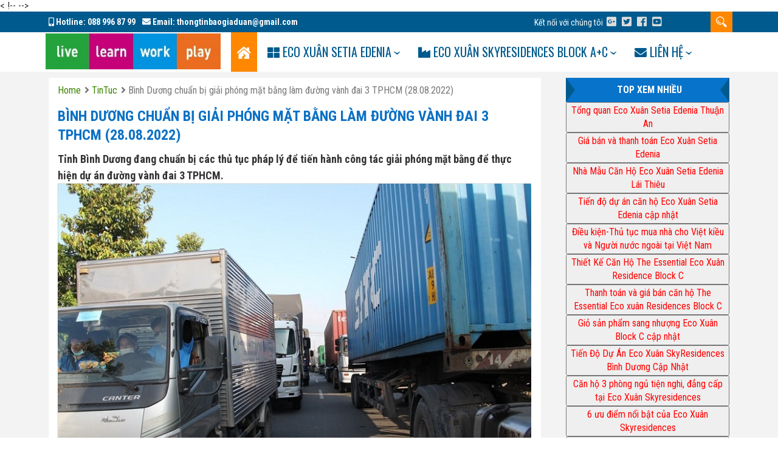

--- FILE ---
content_type: text/html; charset=UTF-8
request_url: https://www.ecoxuanskyresidences.com/2022/08/binh-duong-chuan-bi-giai-phong-mat-bang-lam-duong-vanh-dai-3-tphcm.html
body_size: 33269
content:
<!DOCTYPE html>
<html class='v2' dir='ltr' lang='vi' xmlns='http://www.w3.org/1999/xhtml' xmlns:b='http://www.google.com/2005/gml/b' xmlns:data='http://www.google.com/2005/gml/data' xmlns:expr='http://www.google.com/2005/gml/expr'>
 <head>
<!-- Global site tag (gtag.js) - Google Ads: 10990946225 -->
<script async='async' src='https://www.googletagmanager.com/gtag/js?id=AW-10990946225'></script>
<script> window.dataLayer = window.dataLayer || []; function gtag(){dataLayer.push(arguments);} gtag('js', new Date()); gtag('config', 'AW-10990946225'); </script>
<link href='https://www.blogger.com/static/v1/widgets/2549344219-widget_css_bundle.css' rel='stylesheet' type='text/css'/>
<meta content='ID' name='google-site-verification'/>
<meta content='ID' name='msvalidate.01'/>
<meta content='ID' name='p:domain_verify'/>
<meta content='ID' name='yandex-verification'/>
<meta charset='utf-8'/>
<meta content='IE=edge' http-equiv='X-UA-Compatible'/>
<meta content='width=device-width, initial-scale=1' name='viewport'/>
<meta content='blogger' name='generator'/>
<meta content='text/html; charset=UTF-8' http-equiv='Content-Type'/>
<meta content='index,follow' name='Googlebot'/>
<meta content='index,follow,noodp' name='robots'/>
<meta content='noodp' name='robots'/>
<link href='/favicon.ico' rel='icon' type='image/x-icon'/>
<meta content='https://www.facebook.com/ID/' property='article:publisher'/>
<meta content='https://www.facebook.com/ID/' property='article:author'/>
<title>Bình Dương chuẩn bị giải phóng mặt bằng làm đường vành đai 3 TPHCM (28.08.2022)</title>
<meta content='noodp' name='robots'/>
<link href='https://plus.google.com/+ID/posts' rel='publisher'/>
<meta content='Bình Dương chuẩn bị giải phóng mặt bằng làm đường vành đai 3 TPHCM (28.08.2022)' property='og:title'/>
<meta content='https://www.ecoxuanskyresidences.com/2022/08/binh-duong-chuan-bi-giai-phong-mat-bang-lam-duong-vanh-dai-3-tphcm.html' property='og:url'/>
<meta content='Tỉnh Bình Dương đang chuẩn bị các thủ tục pháp lý để tiến hành công tác giải phóng mặt bằng để thực hiện dự án đường vành đai 3 TPHCM. (28.08.2022)
' property='og:description'/>
<meta content='https://blogger.googleusercontent.com/img/b/R29vZ2xl/AVvXsEiRb9qZdO6rq9HTNz4RlQqCNcSzSYe2UVDv7fPUG46gj_QCSpHqxJTskhTIVBpH3I3l0CPYcWeeFIQ2F8yFxpmxvHPFhenPQvH4esayWoa-ydX6CaVHMT_ZcVbHkXVipqPR6rwYohMM_wfaxEHNGWWD8jIXGqdUpU7sVmA7Cd4wfeI_VqxGSmyFaNI_/s16000/binh-duong-chuan-bi-giai-phong-mat-bang-lam-duong-vanh-dai-3-tphcm-can-ho-eco-xuan-sky-residences-lai-thieu-binh-duong-1.jpg' property='og:image'/>
<meta content='https://blogger.googleusercontent.com/img/b/R29vZ2xl/AVvXsEiRb9qZdO6rq9HTNz4RlQqCNcSzSYe2UVDv7fPUG46gj_QCSpHqxJTskhTIVBpH3I3l0CPYcWeeFIQ2F8yFxpmxvHPFhenPQvH4esayWoa-ydX6CaVHMT_ZcVbHkXVipqPR6rwYohMM_wfaxEHNGWWD8jIXGqdUpU7sVmA7Cd4wfeI_VqxGSmyFaNI_/s16000/binh-duong-chuan-bi-giai-phong-mat-bang-lam-duong-vanh-dai-3-tphcm-can-ho-eco-xuan-sky-residences-lai-thieu-binh-duong-1.jpg' name='twitter:image'/>
<meta content='https://blogger.googleusercontent.com/img/b/R29vZ2xl/AVvXsEiRb9qZdO6rq9HTNz4RlQqCNcSzSYe2UVDv7fPUG46gj_QCSpHqxJTskhTIVBpH3I3l0CPYcWeeFIQ2F8yFxpmxvHPFhenPQvH4esayWoa-ydX6CaVHMT_ZcVbHkXVipqPR6rwYohMM_wfaxEHNGWWD8jIXGqdUpU7sVmA7Cd4wfeI_VqxGSmyFaNI_/s16000/binh-duong-chuan-bi-giai-phong-mat-bang-lam-duong-vanh-dai-3-tphcm-can-ho-eco-xuan-sky-residences-lai-thieu-binh-duong-1.jpg' itemprop='image'/>
<meta content='data:blog.pageName' property='og:site_name'/>
<meta content='article' property='og:type'/>
<meta content='Tỉnh Bình Dương đang chuẩn bị các thủ tục pháp lý để tiến hành công tác giải phóng mặt bằng để thực hiện dự án đường vành đai 3 TPHCM. (28.08.2022)
' name='description'/>
<meta content='Bình Dương chuẩn bị giải phóng mặt bằng làm đường vành đai 3 TPHCM (28.08.2022), Căn Hộ Eco Xuân Setia Edenia: Bình Dương chuẩn bị giải phóng mặt bằng làm đường vành đai 3 TPHCM (28.08.2022), Căn Hộ Eco Xuân Setia Edenia' name='keywords'/>
<link href='https://blogger.googleusercontent.com/img/b/R29vZ2xl/AVvXsEiRb9qZdO6rq9HTNz4RlQqCNcSzSYe2UVDv7fPUG46gj_QCSpHqxJTskhTIVBpH3I3l0CPYcWeeFIQ2F8yFxpmxvHPFhenPQvH4esayWoa-ydX6CaVHMT_ZcVbHkXVipqPR6rwYohMM_wfaxEHNGWWD8jIXGqdUpU7sVmA7Cd4wfeI_VqxGSmyFaNI_/s72-c/binh-duong-chuan-bi-giai-phong-mat-bang-lam-duong-vanh-dai-3-tphcm-can-ho-eco-xuan-sky-residences-lai-thieu-binh-duong-1.jpg' rel='image_src'/>
<meta content='ID' property='fb:app_id'/>
<meta content='ID' property='fb:admins'/>
<link href='https://plus.google.com/+ID/posts' rel='publisher'/>
<link href='https://plus.google.com/+ID/posts/about' rel='author'/>
<link href='https://www.ecoxuanskyresidences.com/2022/08/binh-duong-chuan-bi-giai-phong-mat-bang-lam-duong-vanh-dai-3-tphcm.html' rel='canonical'/>
<link href='https://www.ecoxuanskyresidences.com/' rel='openid.delegate'/>
<link href='https://www.ecoxuanskyresidences.com/2022/08/binh-duong-chuan-bi-giai-phong-mat-bang-lam-duong-vanh-dai-3-tphcm.html' rel='openid.delegate' title='Bình Dương chuẩn bị giải phóng mặt bằng làm đường vành đai 3 TPHCM (28.08.2022)'/>
<link href='https://www.ecoxuanskyresidences.com/feeds/posts/default' rel='alternate' title='Căn Hộ Eco Xuân Setia Edenia - Atom' type='application/atom+xml'/>
<link href='https://www.ecoxuanskyresidences.com/feeds/posts/default?alt=rss' rel='alternate' title='Căn Hộ Eco Xuân Setia Edenia - RSS' type='application/rss+xml'/>
<link href='http://www.blogger.com/feeds/9084288413028183757/posts/default' rel='alternate' title='Căn Hộ Eco Xuân Setia Edenia - Atom' type='application/atom+xml'/>
<link href='http://www.blogger.com/openid-server.g' rel='openid.server'/>
<link href='https://www.ecoxuanskyresidences.com/2022/08/binh-duong-chuan-bi-giai-phong-mat-bang-lam-duong-vanh-dai-3-tphcm.html' hreflang='vi-vn' rel='alternate'/>
<link href='//1.bp.blogspot.com' rel='dns-prefetch'/>
<link href='//28.2bp.blogspot.com' rel='dns-prefetch'/>
<link href='//3.bp.blogspot.com' rel='dns-prefetch'/>
<link href='//4.bp.blogspot.com' rel='dns-prefetch'/>
<link href='//2.bp.blogspot.com' rel='dns-prefetch'/>
<link href='//www.blogger.com' rel='dns-prefetch'/>
<link href='//maxcdn.bootstrapcdn.com' rel='dns-prefetch'/>
<link href='//fonts.googleapis.com' rel='dns-prefetch'/>
<link href='//use.fontawesome.com' rel='dns-prefetch'/>
<link href='//ajax.googleapis.com' rel='dns-prefetch'/>
<link href='//resources.blogblog.com' rel='dns-prefetch'/>
<link href='//www.facebook.com' rel='dns-prefetch'/>
<link href='//plus.google.com' rel='dns-prefetch'/>
<link href='//twitter.com' rel='dns-prefetch'/>
<link href='//www.youtube.com' rel='dns-prefetch'/>
<link href='//feedburner.google.com' rel='dns-prefetch'/>
<link href='//www.pinterest.com' rel='dns-prefetch'/>
<link href='//www.linkedin.com' rel='dns-prefetch'/>
<link href='//feeds.feedburner.com' rel='dns-prefetch'/>
<link href='//github.com' rel='dns-prefetch'/>
<link href='//player.vimeo.com' rel='dns-prefetch'/>
<link href='//platform.twitter.com' rel='dns-prefetch'/>
<link href='//apis.google.com' rel='dns-prefetch'/>
<link href='//connect.facebook.net' rel='dns-prefetch'/>
<link href='//cdnjs.cloudflare.com' rel='dns-prefetch'/>
<link href='//www.google-analytics.com' rel='dns-prefetch'/>
<link href='//pagead2.googlesyndication.com' rel='dns-prefetch'/>
<link href='//googleads.g.doubleclick.net' rel='dns-prefetch'/>
<link href='//www.gstatic.com' rel='preconnect'/>
<link href='//www.googletagservices.com' rel='dns-prefetch'/>
<link href='//static.xx.fbcdn.net' rel='dns-prefetch'/>
<link href='//tpc.googlesyndication.com' rel='dns-prefetch'/>
<link href='//syndication.twitter.com' rel='dns-prefetch'/>
<script type='text/javascript'>
//<![CDATA[
function loadCSS(e,t,n){"use strict";var i=window.document.createElement("link");var o=t||window.document.getElementsByTagName("script")[0];i.rel="stylesheet";i.href=e;i.media="only x";o.parentNode.insertBefore(i,o);setTimeout(function(){i.media=n||"all"})}
loadCSS("//maxcdn.bootstrapcdn.com/bootstrap/3.3.5/css/bootstrap.min.css");loadCSS("//use.fontawesome.com/releases/v5.4.0/css/all.css");loadCSS("//fonts.googleapis.com/css?family=Oswald|Pattaya");loadCSS("//fonts.googleapis.com/css?family=Roboto+Condensed:300italic,400italic,700italic,400,300,700&amp;subset=latin,vietnamese,latin-ext");loadCSS("//cdnjs.cloudflare.com/ajax/libs/animate.css/3.5.2/animate.min.css");
//]]>
</script>
<script src='//ajax.googleapis.com/ajax/libs/jquery/1.11.1/jquery.min.js'></script>
<script src='//maxcdn.bootstrapcdn.com/bootstrap/3.3.5/js/bootstrap.min.js'></script>
<script src='//cdnjs.cloudflare.com/ajax/libs/wow/1.1.2/wow.min.js'></script>
<script type='text/javascript'>
  wow = new WOW(
 {
 boxClass: 'wow', // default
 animateClass: 'animated', // default
 offset: 0, // default
 mobile: true, // default
 live: true // default
 }
 )
 wow.init();
</script>
<style id='page-skin-1' type='text/css'><!--
/*
-----------------------------------------------
Blogger Template Style
Name:     Căn hộ Eco Xuân Lái Thiêu Bình Dương - Setia Edenia 2025
Rip By: Admin
URL:      https://www.ecoxuanskyresidences.com/
----------------------------------------------- */
/*-[ Tab/Review Widgets ]---------------------------*/
.widget .wpt_widget_content, .widget .wp_review_tab_widget_content { border: 0 }
.widget .wpt_widget_content .tab_title a { border-color: rgba(0, 0, 0, 0.05) }
.widget .wpt_widget_content .tab_title.selected a, .widget .wp_review_tab_widget_content .tab_title.selected a { color: #fff }
.widget .wpt_widget_content .tab-content li, .widget .wp_review_tab_widget_content .tab-content li {
padding: 0 0 10px 0;
border: 0;
}
.widget .wpt_thumb_small, .widget .wp_review_tab_thumb_small {
width: 115px;
height: 115px;
margin-top: 4px;
padding-top: 0;
}
.widget .wpt_widget_content .entry-title, .widget .wp_review_tab_widget_content .entry-title {
text-transform: uppercase;
line-height: 1.6;
}
.widget .wpt_widget_content .wp-post-image, .widget .wp_review_tab_widget_content .wp-post-image { width: 100% }
.widget .wpt_widget_content .tab_title.selected a, .wpt_widget_content .has-3-tabs .tab_title.selected a, .wpt_widget_content .has-4-tabs .tab_title.selected a, .widget .wp_review_tab_widget_content .tab_title.selected a, .wp_review_tab_widget_content .has-3-tabs .tab_title.selected a, .wp_review_tab_widget_content .has-4-tabs .tab_title.selected a { border-color: rgba(0, 0, 0, 0.05) }
.widget .wpt_widget_content .has-2-tabs .tab_title:first-child a, .widget .wp_review_tab_widget_content .has-2-tabs .tab_title:first-child a, .widget .wpt_widget_content .has-3-tabs .tab_title:first-child a, .widget .wp_review_tab_widget_content .has-3-tabs .tab_title:first-child a { border-radius: 3px 0 0 3px }
.widget .wpt_widget_content .has-2-tabs .tab_title:last-child a, .widget .wp_review_tab_widget_content .has-2-tabs .tab_title:last-child a, .widget .wpt_widget_content .has-3-tabs .tab_title:last-child a, .widget .wp_review_tab_widget_content .has-3-tabs .tab_title:last-child a { border-radius: 0 3px 3px 0 }
.widget .wpt_widget_content .has-4-tabs .tab_title:first-child a, .widget .wp_review_tab_widget_content .has-4-tabs .tab_title:first-child a { border-radius: 3px 0 0 0 }
.widget .wpt_widget_content .has-4-tabs .tab_title:nth-child(2) a, .widget .wp_review_tab_widget_content .has-4-tabs .tab_title:nth-child(2) a { border-radius: 0 3px 0 0 }
.widget .wpt_widget_content .has-4-tabs .tab_title:nth-child(3) a, .widget .wp_review_tab_widget_content .has-4-tabs .tab_title:nth-child(3) a { border-radius: 0 0 0 3px }
.widget .wpt_widget_content .has-4-tabs .tab_title:last-child a, .widget .wp_review_tab_widget_content .has-4-tabs .tab_title:last-child a { border-radius: 0 0 3px 0 }
.widget .wpt_widget_content .wpt-pagination a, .widget #comments-tab-content .wpt-pagination a, .widget .wp_review_tab_widget_content .wp-review-tab-pagination a {
padding: 5px 10px;
border-radius: 3px;
margin: 0;
margin-top: 15px;
float: left;
font-size: 16px;
color: #fff;
text-transform: initial;
font-weight: normal;
}
.widget .wpt_widget_content .wpt-pagination a.next, .widget #comments-tab-content .wpt-pagination a.next, .widget .wp_review_tab_widget_content .wp-review-tab-pagination a.next { float: right }
.widget .review-type-circle.review-total-only {
height: 27px;
padding: 3px;
}
.widget .review-total-only.small-thumb.review-type-star { font-size: 2px }
.widget .wp-review-show-total .review-star, .widget .wp-review-user-rating .review-star { margin: 2px 3px 0 3px }
body{background:#fff;font:400 16px 'Roboto Condensed',tahoma,Helvetica,FreeSans,sans-serif;margin:0;padding:0;}a:link{color:#f00;text-decoration:none}a:visited{color:#dc7d01;text-decoration:none}a:hover{color:#027fc7;text-decoration:none;cursor:pointer}h1,h2,h3,h4,h5,h6{margin:0;padding:0;font-weight: bold;}h1{font-size:30px}h2{font-size:25px}h3{font-size:18px}h4{font-size:16px}h5{font-size:14px}h6{font-size:12px}img{border:0 none}abbr{border-bottom:0 none;cursor:help}p{margin:5px 0;padding:0}ul,ol{margin:0;padding:0}#navbar-iframe{display:none;height:0}.pagewidth{max-width:1150px;width:100%;margin:0 auto;padding:0 0px}.clear{clear:both}.line-border{border-bottom:1px solid #fff;border-top:1px #ccc solid}#outer-wrapper{border-top:0px solid #ddd;background-color:#f3f3f3 ;background-attachment:fixed;background-position: center top;background-repeat:no-repeat;z-index:1;position:relative;padding:0px 10px 0;}#header-wrapper{margin:0 0 0 0;height:auto;padding-bottom:0;}#header-wrapper .header{background:#fff;}#header-wrapper .header-cont{padding:0 10px;}#header-wrapper.fixed-nav{position:fixed!important;top:0px;left:0;width:100% !important;z-index:999999;opacity:0.95;-webkit-box-shadow: 0 5px 3px rgba(0, 0, 0, .1);-moz-box-shadow: 0 5px 3px rgba(0, 0, 0, .1);box-shadow: 0 5px 3px rgba(0, 0, 0, .1);}#header-wrapper.fixed-nav .header{height:0px!important;line-height:46px!important;}#header-wrapper.fixed-nav .logo{height:42px!important;}#Header1{display:none}.right-header{text-align:right;width:73%;float:right;}.right-header img{width:90%;}.logo {transition-duration: .5s;height:61px;position:relative;overflow:hidden;width:25.5%;float:left}.logo img{margin-top:2px;width:100%;max-width:100%;height:100%;}#crosscol-wrapper {position:relative;}#content-wrapper{margin:0;padding:0px 0px 0 0px}#main-wrapper {width:73%;float:left;overflow:hidden;}#main-wrapper .content{padding:15px 0px ;word-wrap:break-word;overflow:hidden;line-height:1.5}#sidebar-wrapper{text-align:left;width:26%;padding:0 0 0 0;margin:0 0px 0 0;float:right;word-wrap:break-word;overflow:hidden}#sidebar-wrapper img{max-width:100%;}.sidebar h2{z-index:2;-webkit-transform: translateY(0px);transform: translateY(0px);position: relative;height:40px;line-height:40px;text-transform:uppercase;text-align:center;background: none ;font-weight:600;background-color: #0873ca;margin:0px 0 0 0;padding:0px 0 0px 6px;font-size:16px;color:#fff }.sidebar h2:before{pointer-events: none;position: absolute;z-index: -1;content: '';border-style: solid;-webkit-transition-duration: 0.3s;transition-duration: 0.3s;-webkit-transition-property: transform;transition-property: transform;top: calc(0% - 0px);left: 0px;border-width: 20px 0 20px 15px;border-color: transparent transparent transparent #005a8d;}.sidebar h2:after{pointer-events: none;position: absolute;z-index: -1;content: '';border-style: solid;-webkit-transition-duration: 0.3s;transition-duration: 0.3s;-webkit-transition-property: transform;transition-property: transform;top: calc(0% - 0px);right: 0px;border-width: 20px 15px 20px 0;border-color: transparent #005a8d transparent transparent;}.sidebar .widget{background-color: #fff;margin:0 0px 10px 0;padding:0;color:#333 }.sidebar .widget-content{background-color: #fff;border-bottom:0px #319804 solid;border-top:0px solid #0781e9;margin:0px 0 0 0;padding:0px 0 0 0;color:#333 }#footer-wrapper{position:relative;z-index:2;text-align:left;ackground-color:#423022;-webkit-background-size: cover;-moz-background-size: cover;-o-background-size: cover;background-size: cover;background-attachment:fixed;background-position: center bottom;background-repeat:no-repeat;background-attachment:fixed;padding:0px 0px 0px;word-wrap:break-word;overflow:hidden;color:#eee;}#footer-wrapper .company_info{background:#0c71c3;position:relative;text-align:center;margin:0px 0 0px 0;}#footer-wrapper .company_info:after{z-index:1;opacity:0.6;content:"";position:absolute;background:#000;width:100%;height:auto;top:0;left:0;right:0;bottom:0;}#footer-wrapper .company_info .cont_footer{position:relative;z-index:2;padding:30px 10px;color:#eee;}#footer-wrapper .company_info .cont_footer a{color:#eee;}#footer-wrapper .company_info .cont_footer span{text-align:left;display:inline-block;font-weight:700;color:#fff;padding:0px 8px 5px;}#footer-wrapper .company_info .cont_footer h2{margin-bottom:22px;font-size:26px;color:#fff;}#footer-wrapper .company_info .cont_footer h3{color:#fcff00;font-size:20px;margin-top:20px}#footer-wrapper .company_info .cont_footer .col1{margin-right:20px;width:calc(50% - 20px);float:left;}#footer-wrapper .company_info .cont_footer .col2{padding:0;width:calc(50% - 20px);float:right;}#footer-wrapper ul{list-style-type:none;margin:0;padding:0}#footer-wrapper .footer{background-color:#fff ;padding:0 0px 0px;}#footer-wrapper .footer .cont{padding:0 10px}#footer-wrapper .backgr-border2{background: linear-gradient(45deg, transparent 33.33%, #423403 33.333%, #423403 66.66%, transparent 66.66%), linear-gradient(-45deg, transparent 33.33%, #423403 33.33%, #423403 66.66%, transparent 66.66%) !important;background-size: 15px 30px !important;width:100%;height:12px;display:block;}#footer-wrapper p{line-height:1.5;font-weight:500;font-size:16px;}#footer-wrapper .left{width:65%;float:left;}#footer-wrapper .right{padding:17px 0px 0;width:calc(35% - 25px);float:right;margin:20px 0 0 0;}.comment-kh {text-align:center;position:relative;z-index:2;background:#fff;padding:20px 0}.comment-kh .content{position:relative;overflow:hidden;padding:0 10px}.comment-kh h2{font-size:24px;margin:0 0 15px 0;color:#0c71c3;padding:15px 0}#myCarousel{margin:0;}#myCarousel .carousel-inner blockquote{max-height:330px;padding:0px 0px;border:0;}#myCarousel .carousel-inner .item{line-height:1.5;color:#ccc;width:100%;max-height:330px;}#myCarousel .carousel-inner .item img {width:30%;height:30%;border-radius:50%;-moz-border-radius: 50%;-webkit-border-radius: 50%;-ms-border-radius: 50%;-o-border-radius: 50%;margin:0px 0px 10px 0;}#myCarousel .carousel-inner .item .thumb{width:calc(32% - 0px);float:left;margin:0px 0px 0 0;}#myCarousel .carousel-inner .item p{font-size:18px;position:relative;margin-left:23%;ackground:#f00;color:#555;padding:18px 0px;}#myCarousel .item .thumbnail {margin-bottom:0;}#myCarousel .carousel-control.left, .carousel-control.right {background-image:none !important;display:inline;}#myCarousel .carousel-control {color:#666;background:#ccc;padding: 0px 0;top:0px;width:20px;height:20px;op:auto;font-size:18px;left:auto;bottom:0px;opacity:1;text-shadow:none;}#myCarousel .carousel-control.right {right:0px;top:-20px;}#myCarousel .carousel-control.left {right: 25px;}.bottom-info {height:250px;left:0;right:0;z-index:0;-webkit-transform: translateY(0px);transform: translateY(0px);position: fixed;bottom:0px;background-color:#212528;ackground-image: url(https://blogger.googleusercontent.com/img/b/R29vZ2xl/AVvXsEh0YNajz0DyBqIuuEV71BLklPhGoOJ5rdLJ9N8PKeNj-6JjuK2S2PJgFMuB67cW0hTzJKwE7ezCVJjQZHVhi77-AQ3b4Lr_7TxmjzE813I4W2FBFZwcMtvQCtLe1CEFWb0mKx5OvLjYOnI/s1600/footer1.png) ;background-position:0 bottom ;background-repeat:no-repeat;background-size:100%;padding:20px 0 15px;margin-top: 0px;margin-bottom: 0px }.bottom-info:before{pointer-events: none;position: absolute;z-index: 99;content: '';border-style: solid;-webkit-transition-duration: 0.3s;transition-duration: 0.3s;-webkit-transition-property: transform;transition-property: transform;left: calc(50% - 10px);top: 0px;border-width: 12px 12px 0 12px;border-color: #fff transparent transparent transparent;}.bottom-info .bottom-content{padding:0 10px}.bottom-info .col1 {color:#eee;margin:0 auto;width: 30%;line-height:1.5;position: relative;float: left;}.bottom-info .col1 .bottom-info-block,.bottom-info .col2 .bottom-info-block{margin:0 15px 0 0}.bottom-info .col3 {margin:0 auto;width: 30%;position: relative;float: left;}.bottom-info .col4 {margin:0 auto;width: 40%;position: relative;float: right;}.bottom-info-block {margin:0 0px;position: relative;}.bottom-info-block h2{border-bottom:1px dotted #32393d;color:#fff;font-family: 'Roboto Condensed', sans-serif;font-weight:600;font-size:18px;line-height:1.2;padding:0 0 5px;margin:0 0 5px 0;}.bottom-info-block ul{list-style:none;margin:0;padding:0}.bottom-info-block ul li{padding:1px 0 1px 15px}.bottom-info-block ul li a {font:500 16px 'Roboto Condensed';color:#eee;line-height:1.3;text-align: left;padding:0px 0px;}.bottom-info-block ul li a::before{display: inline-block;margin-right: 5px;margin-left: -15px;margin-top:-2px;width: 10px;height: inherit;content: "\00BB";color: inherit;font-family: 'icons';text-align: center;font-size: inherit;vertical-align: top;}.bottom-info-block a:hover{text-decoration:none;color:#fff;}.copyright{font-weight:700;margin-top:8px;border-top:1px dashed #32393d;padding:15px 0px 15px 0px;color:#eee;font-size:14px}.copyright a{color:#eee}.copyright a:hover{color:#fff}.thongke{margin-bottom:264px;position:relative;z-index:2;overflow:hidden;background:#fff;padding:8px 0}.thongke .content{font-size:16px;padding:0px 10px;}.thongke .content .left{padding:6px 0px 0 0;float:left;}.thongke .thongke1 {float:left;padding:0 6px}.thongke .content .right{float:left;padding:6px 0px 0 0px;}price,hotel,depart,time,eat{display:none}#top-nav {overflow:hidden;color:#ccc;font-size:14px;line-height:34px;margin:0;height:34px;background:#005a8d;z-index:99;padding:0 ;-webkit-transform: translateY(0px);transform: translateY(0px);position:relative;}top-nav:before{content:"";position:absolute;z-index:-1;width:55%;border-right:50px solid transparent;border-top:35px solid #5d8d00 }#top-nav .cont{padding:0 10px ;position:relative;}#top-nav .wrapper{width:45%;float:left;}#top-nav ul.menu{color:#fff;text-align:right;list-style:none;float:right;width:40%;}#top-nav ul.menu li{list-style:none;display:inline}#top-nav ul.menu li a{font-weight:500;font-size:18px;color:#ddd;padding:0 3px;}#top-nav ul.menu li a:hover{color:#fff;}#top-nav .wrapper .hotline{font-weight:700;color:#fff;font-size:14px;padding:0 0 0 5px}#top-nav .wrapper .hotline a{color:#fff}#top-nav .wrapper .hotline .fa-envelope{margin-left:8px;}.wrap{border-left: 6px solid #75ab02;border-top: 6px solid #75ab02;display:none;position:fixed;width:300px;height: 400px;z-index:9999999;right:0px;bottom:0px;}.wrap .x{font-family: arial, helvetica;background: rgba(78,86,101,0.8) none repeat scroll 0 0;font-size:14px;font-weight:bold;color: #fff;display: inline-block;height: 25px;line-height: 25px;position: absolute;right: 2px;text-align: center;top: 8px;width: 25px;z-index: 99999999;}.wrap .x:hover{cursor: pointer;background:#6cb404;}.mnv-tuvan{border-radius: 5px 5px 0px 0px;position:fixed;width: 248px;background: #75ab02;z-index:99999999;right:5px;bottom:0px;cursor: pointer;}.mnv-tuvan p{color: #fff;font-size: 15px;margin: 0;padding: 0 13px;text-align: left;}.mnv-tuvan p a{color: #fff;font-size: 15px;padding: 5px 0px 7px;margin: 0;display:inline-block;font-family: arial, helvetica;text-decoration: none;}.mnv-tuvan p a:hover{text-decoration: underline;cursor: pointer;}.mnv-tuvan p i {font-size:18px;float: right;margin-top: 6px;}.search-wap{color:#fff;text-align:right;width:10%;float:right;font-family:'Roboto Condensed';margin:0px 0 0 0;osition:relative }.search-wap input {outline: none;}.search-wap input[type=text] {-webkit-appearance: textfield;-webkit-box-sizing: content-box;font-family: inherit;font-size: 100%;}.search-wap input::-webkit-search-decoration, .search-wap input::-webkit-search-cancel-button {display: none;}.search-wap input[type=text] {width: 36px;height:34px;padding: 0px;color: transparent;cursor: pointer;background: #f80 url(https://blogger.googleusercontent.com/img/b/R29vZ2xl/AVvXsEge-MRsjvBo479CuvUWyidaPg1yOXJSqRSNj1tOtm8_A38PxTrO6JayhaTrnrZ-si2KxOUjre6FeeLIBb4269_R68SSjciFTvvYrxTXATOGOsUsbU0iKs2-VlB8FCAaqKxzwhctoPjVMaA/s18/3.png) no-repeat center center;border: solid 0px #ccc;-webkit-border-radius: 0em;-moz-border-radius: 0em;border-radius: 0em;-webkit-transition: all .5s;-moz-transition: all .5s;transition: all .5s;}.search-wap input[type=text]:hover {background-color: #43341c;}.search-wap input[type=text]:focus {width: calc(100% - 72px);position:absolute;top:0;right:10px;padding: 0px 42px 0 10px;background-position:99% center;color: #fff;background-color: #004d79;cursor: auto;}.search-wap input:-moz-placeholder {color: transparent;}.search-wap input::-webkit-input-placeholder {color: transparent;}.fanpage{background:#fff;padding:4px;}.fb-page{width:100%;overflow:hidden;}.newsletter-all{margin-left:15px;}.newsletter{margin:0;position:relative }.newsletter h4{padding-right:10px;padding-bottom:5px }.newsletter h2.info-title{border-bottom:0;font-family:'Roboto Condensed',sans-serif }.newsletter input.SubscriptionTextbox{width:100%;float:left;height:35px;padding-left:5px;background:#fff;color:#333;font-weight:500;border:0 solid #dcdcdc;margin:0 0px 0 0;font-family:'Roboto Condensed';font-size:15px }.newsletter .btn-3{font-size:15px;font-weight:500;font-family:'oswald';color:#fff;text-transform:uppercase;padding:0 10px;height:35px;line-height:35px;background:#50bb01;border:0 solid #e50d08;display:block;cursor:pointer;float:right;}.newsletter .btn-3:hover {-webkit-transition:background-color 0.5s ease 0s;-moz-transition:background-color 0.5s ease 0s;-o-transition:background-color 0.5s ease 0s;transition:background-color 0.5s ease 0s;background:#b88f01;}.list-icon-net a{padding-right:2%;}#backTop{position:fixed;bottom:70px;z-index:7;display:none;visibility:hidden;width:68px;height:68px;right:15px;background:url(https://blogger.googleusercontent.com/img/b/R29vZ2xl/AVvXsEjRBgNnz_HDuY53UOyBVKaYZvjF1LSNNOCF0NBlfjY8pVix7sJG_c9lyDOIZ2EUdsTG0E7POh-e5krwaaaqXnjd6s8XyUVMoiKqdQgSP8qvPsE8PNSVwfIoyQkAKmi-1esh77Q42TgVOB4/s38/top2.png) center center no-repeat;opacity:0;-webkit-transition:visibility .6s cubic-bezier(.6,.04,.98,.335),opacity .6s cubic-bezier(.6,.04,.98,.335),-webkit-transform .6s cubic-bezier(.6,.04,.98,.335);-moz-transition:visibility .6s cubic-bezier(.6,.04,.98,.335),opacity .6s cubic-bezier(.6,.04,.98,.335),-moz-transform .6s cubic-bezier(.6,.04,.98,.335);transition:visibility .6s cubic-bezier(.6,.04,.98,.335),opacity .6s cubic-bezier(.6,.04,.98,.335),transform .6s cubic-bezier(.6,.04,.98,.335) }#backTop:hover{background:url(https://blogger.googleusercontent.com/img/b/R29vZ2xl/AVvXsEgqbDo6uvuhBEZs55kPpJF9wLhM2fEDaFFnRoN6Ra1nC5jRNBZ4cmGhhQnEOlTsyptg4xyG8_3eqIuNT0ThNCP_sEXWFoPCO_xW2pGq50DRKHKJxmO4yOPuiFm8hKi20huxxjOJhDq1E5k/s38/top5.png) center center no-repeat;}#backTop.showcntt{visibility:visible;opacity:1 }#scrolltop{display:none }#ContactForm1{display:none;}#contact_wrap {position:relative;margin: 0 auto;width: 100%;font-weight:500;padding: 0px 0px 0px;}#contact_wrap h3{color: #fff!important;font-size: 20px!important;font-weight:bold;margin: 0 0px 20px 0px!important;padding: 0px!important;text-align: center;position: relative;}#contact_wrap i.fa-chevron-circle-right{float:right;}#contact_wrap i.fa-edit{line-height:110px;height:110px;}#contact_wrap i{line-height:40px;width:40px;height:40px;margin:7px 0 0;background:#f80;color:#fff;float:left;}#ContactForm1_contact-form-name{position:relative;width: calc(100% - 40px);height:40px;line-height:40px;margin: 7px auto;padding: 0px 10px 0px 10px;float:left;color:#614007;opacity:1;border:0px solid #ccc;}#ContactForm1_contact-form-email{position:relative;width: calc(100% - 40px);height:40px;line-height:40px;margin: 7px auto;padding: 0px 10px 0px 10px;float:left;color:#614007;opacity:1;border:0px solid #ccc;}#ContactForm1_contact-form-email-message{position:relative;width: calc(100% - 40px);height:110px;line-height:40px;margin: 7px auto;padding: 0px 10px 0px 10px;float:left;color:#614007;opacity:1;border:0px solid #ccc;}#ContactForm1_contact-form-submit {width: 100px;float:right;padding:0px 10px;height:40px;line-height:40px;color: #FFF;cursor:pointer;margin: 7px 0 5px 0;background-color:#75ab02;border-radius:0px;font-family:'oswald';border:0px solid #194f6d;}#ContactForm1_contact-form-submit:hover {background:#0c91de;-webkit-transition:background-color 0.5s ease 0s;-moz-transition:background-color 0.5s ease 0s;-o-transition:background-color 0.5s ease 0s;transition:background-color 0.5s ease 0s;}#ContactForm1_contact-form-error-message, #ContactForm1_contact-form-success-message{width: 100%;margin-top:5px;background:transparent;color:#feff9c;border:0;}#menutoggle {display: block;margin: 0;padding: 0 5px 0 4px;width: auto;float:left;border-right:1px solid #eee;color: #f80;ackground: #015488;height: 60px;font: 40px 'Open Sans', 'Trebuchet MS', Verdana, Arial, Helvetica, sans-serif;text-shadow: 0 0px 0 rgba(0, 0, 0, 0.35);text-align: center;text-transform: uppercase;cursor: pointer;osition: absolute;right: 0px;bottom: 0;font-weight:bold;border-radius: 0 0;transition: background 0.2s linear 0s;-webkit-tap-highlight-color: rgba(0,0,0,0);}#menutoggle span {display: none;}#menutoggle:before {display: inline-block;margin-left: 0;width: 42px;height: 60px;line-height: 60px;content: "\2261";color: inherit;font-family: 'icons';text-align: center;font-size: 35px;vertical-align: top;}#menutoggle.is-active:before {content: "\2261";}#menutoggle:hover, #menutoggle:active, #menutoggle.is-active {-webkit-transition:background-color 0.5s ease 0s;-moz-transition:background-color 0.5s ease 0s;-o-transition:background-color 0.5s ease 0s;transition:background-color 0.5s ease 0s;color:#fff;background-color: #015f95;border-radius: 0 0;}#menutoggle {display: block;}#nav {clear: both;margin: 0px 0 0 0;ackground: #0c2b69;font-family:'oswald';overflow: visible;position: relative;z-index: 1000;border-top: 0px solid #ce3202;}#nav ul {float: none;display: block;margin: 0;width: 100%;opacity: 0;max-height: 0;background: #015f95;overflow: hidden;transition: max-height 0.25s cubic-bezier(0, 0.7, 0, 1), opacity 0.2s ease-in-out;border-radius: 0 0 4px 4px;top: 0px;border: 0;position: relative;}#nav #menutoggle.is-active + ul {max-height: 1000px;opacity: 1;transition: max-height 0.3s ease-in-out, opacity 0.25s ease-in-out;}#nav li {display: block;margin: 0;padding: 0;height: auto;overflow: hidden;border: 0;border-top: 1px solid #0170af;border-bottom: 1px solid #014e7a;}#nav li:first-child {border-top: 0;}#nav a, #nav span.submenu {float: none;display: block;margin: 0;padding: 9px 20px;height: auto;color: #fff;line-height: 1.6em;ext-shadow: 0 1px 0 rgba(0, 0, 0, 0.4);text-align: left;font-size: 20px;font-weight: 500;border: 0;cursor: pointer;-webkit-tap-highlight-color: rgba(0,0,0,0);transition: background 0.17s linear 0s;}#nav span.submenu:after {float: right;margin-left: 10px;width: 15px;height: inherit;content: "\203a";color: inherit;font-family: 'icons';text-align: center;font-size: 125%;vertical-align: top;-moz-transform: rotate(90deg);-o-transform: rotate(90deg);-webkit-transform: rotate(90deg);}#nav span.submenu.is-active:after {-moz-transform: rotate(-90deg);-o-transform: rotate(-90deg);-webkit-transform: rotate(-90deg);content: "\203a";}#nav ul.submenu {margin: 0;padding: 0;width: 100%;max-height: 0;background: none;opacity: 1;position: relative;top: 0;transition: max-height 0.15s linear 0s;}#nav span.submenu.is-active + ul.submenu {max-height: 450px;overflow-y: auto;}#nav ul.submenu a {font-weight:500;padding-left: 40px;font-size: 18px;background: none;}#nav ul.submenu a:before {display: inline-block;margin-right: 5px;margin-left: -15px;margin-top:-2px;width: 10px;height: inherit;content: "\00BB";color: inherit;font-family: 'icons';text-align: center;font-size: inherit;vertical-align: top;}#nav li i{width:25px;}#nav a:hover, #nav a.is-active, #nav li:hover span.submenu, #nav ul.submenu a:hover, #nav ul.submenu a.is-active {background: #015f95;}#header-wrapper.fixed-nav #menutoggle {height:46px!important;}#header-wrapper.fixed-nav #menutoggle:before {height:46px!important;line-height:46px!important;}@media only screen and (min-width:1024px) and (max-width:1120px){#nav ul.submenu a:before {display: inline-block;margin-right: 3px;margin-left: 0px;}#nav a, #nav span.submenu {padding-left:5px!important;padding-right:5px!important;}}@media only screen and (min-width:1024px){#header-wrapper.fixed-nav #nav li{height:46px!important;line-height:46px!important;}#header-wrapper.fixed-nav #nav{height:46px!important;line-height:46px!important;}#header-wrapper.fixed-nav #nav li span.submenu{height:46px!important;line-height:46px!important;}#header-wrapper.fixed-nav #nav li a{height:46px!important;line-height:46px!important;}#header-wrapper.fixed-nav #nav li ul li a{line-height:1.5!important;}#menutoggle {display: none;}#nav .nav-cont{padding:0 0px;}#nav {transition-duration: .5s;height: 65px;background: #fff;position: relative;z-index: 99;border: 0;margin:0px 0 0 0 ;}#nav ul {display: block !important;float: left;width: 100%;height: auto;opacity: 1;margin: 0px 0;position: relative;z-index: 10;top: 0;overflow: visible;}#nav li.home,#nav li.home a{font-family:'oswald';ont-size:22px;color:#fff;background: #f80;padding-left:5px ;padding-right:5px;}#nav li.home:hover,#nav li.home:hover a{-webkit-transition:background-color 0.5s ease 0s;-moz-transition:background-color 0.5s ease 0s;-o-transition:background-color 0.5s ease 0s;transition:background-color 0.5s ease 0s;background-color: #015f95;}#nav li.home .mobile{display:none;}#nav li {font-weight:bold;float: left;margin: 0 0.3%;padding: 0;height: 65px;transition-duration: .5s;width: auto;min-width: auto;position: relative;border: 0;overflow: visible;}#nav li:first-child {margin-left: 0px;border-left: 0;}#nav li.last {border-right: 0;}#nav li.right {float: right;margin-right: 0px;border-right: 0;}#nav li.onmobile {display: none;}#nav li i{width:auto;margin-right:0px}#nav a, #nav li span.submenu {float: left;transition-duration: .5s;margin: 0;padding: 0 12px;height: 65px;border: 0;color: #005a8d;font-weight: 500;line-height: 65px;text-align: center;text-transform: uppercase;border-radius: 0px;transition: background 0.2s linear 0s;cursor: pointer;}#nav span.submenu:after {width: 5px;isplay: none;}#nav a:hover, #nav a.is-active, #nav li:hover span.submenu, #nav ul.submenu a:hover, #nav span.submenu.is-active {background: #015f95;-webkit-transition:background-color 0.5s ease 0s;-moz-transition:background-color 0.5s ease 0s;-o-transition:background-color 0.5s ease 0s;transition:background-color 0.5s ease 0s;color:#fff;}#nav li:hover a.submenu, #nav li:hover span.submenu, #nav span.submenu.is-active.hover {-webkit-transition:background-color 0.5s ease 0s;-moz-transition:background-color 0.5s ease 0s;-o-transition:background-color 0.5s ease 0s;transition:background-color 0.5s ease 0s;color:#fff;border-radius: 0px 0px 0 0;-webkit-tap-highlight-color: rgba(0,0,0,0);}#nav li:hover {z-index: 11;}#nav ul.submenu {float: left;margin: 0;padding: 0;width: 250px;max-height: 0;position: absolute;opacity: 0;background: #015f95;top: 95%;z-index: 10;border-radius: 0 3px 3px 3px;box-shadow: 1px 1px 1px rgba(0, 0, 0, 0.2);transition: max-height 0.2s linear 0s, padding 0.2s linear 0s, opacity 0.2s linear 0s;overflow: hidden;overflow-y: auto;}#nav li:hover ul.submenu, #nav ul.submenu.is-active {padding: 3px 0;left: 0;max-height: 360px;opacity: 1;}#nav ul.submenu li {float: none;display: block;margin: 0;padding: 0;border: 0;height: auto;}#nav ul.submenu a {float: none;display: block;margin: 0;padding: 7px 15px 7px 28px;height: auto;color:#fff;text-transform: none;text-align: left;line-height: 1.5em!important;border-radius: 0;border: 0;border-top: 1px solid #0170af;border-bottom: 1px solid #014e7a;}#nav ul.submenu li:first-child a {border-top: 0;}#nav ul.submenu li:last-child a {border-bottom: 0;}#nav ul.submenu li a:hover, #nav ul.submenu li a.is-active {background: #0268a3;-webkit-transition:background-color 0.5s ease 0s;-moz-transition:background-color 0.5s ease 0s;-o-transition:background-color 0.5s ease 0s;transition:background-color 0.5s ease 0s;}}.callme_by_phone{position:fixed;visibility:hidden;background-color:transparent;width:200px;height:200px;cursor:pointer;z-index:200000!important;right:150px;bottom:-50px;left:-50px;display:block;-webkit-backface-visibility:hidden;-webkit-transform:translateZ(0);transition:visibility .5s }.callme_by_phone.callme_mobile-show{visibility:visible }.callme_by_phone.callme_mobile-static{opacity:.6 }.callme_by_phone.callme_mobile-hover,.callme_by_phone:hover{opacity:1 }.callme_mobile-ph-circle{width:160px;height:160px;top:20px;left:20px;position:absolute;background-color:transparent;border-radius:100%;border:2px solid #fff;opacity:.1;-webkit-animation:callme_mobile-circle-anim 1.2s infinite ease-in-out;animation:callme_mobile-circle-anim 1.2s infinite ease-in-out;transition:all .5s;-webkit-transform-origin:50% 50%;-ms-transform-origin:50% 50%;transform-origin:50% 50% }.callme_by_phone.callme_mobile-active .callme_mobile-ph-circle{-webkit-animation:callme_mobile-circle-anim 1.1s infinite ease-in-out!important;animation:callme_mobile-circle-anim 1.1s infinite ease-in-out!important }.callme_by_phone.callme_mobile-static .callme_mobile-ph-circle{-webkit-animation:callme_mobile-circle-anim 2.2s infinite ease-in-out!important;animation:callme_mobile-circle-anim 2.2s infinite ease-in-out!important }.callme_by_phone.callme_mobile-hover .callme_mobile-ph-circle,.callme_by_phone:hover .callme_mobile-ph-circle{border-color:#75ab02;opacity:.5 }.callme_by_phone.callme_mobile-green.callme_mobile-hover .callme_mobile-ph-circle,.callme_by_phone.callme_mobile-green:hover .callme_mobile-ph-circle{border-color:#ea6402;opacity:.5 }.callme_by_phone.callme_mobile-green .callme_mobile-ph-circle{border-color:#75ab02;opacity:.5 }.callme_by_phone.callme_mobile-gray.callme_mobile-hover .callme_mobile-ph-circle,.callme_by_phone.callme_mobile-gray:hover .callme_mobile-ph-circle{border-color:#ccc;opacity:.5 }.callme_by_phone.callme_mobile-gray .callme_mobile-ph-circle{border-color:#75ab02;opacity:.5 }.callme_mobile-ph-circle-fill{width:100px;height:100px;top:50px;left:50px;position:absolute;background-color:#000;border-radius:100%;border:2px solid transparent;-webkit-animation:callme_mobile-circle-fill-anim 2.3s infinite ease-in-out;animation:callme_mobile-circle-fill-anim 2.3s infinite ease-in-out;transition:all .5s;-webkit-transform-origin:50% 50%;-ms-transform-origin:50% 50%;transform-origin:50% 50% }.callme_by_phone.callme_mobile-active .callme_mobile-ph-circle-fill{-webkit-animation:callme_mobile-circle-fill-anim 1.7s infinite ease-in-out!important;animation:callme_mobile-circle-fill-anim 1.7s infinite ease-in-out!important }.callme_by_phone.callme_mobile-static .callme_mobile-ph-circle-fill{-webkit-animation:callme_mobile-circle-fill-anim 2.3s infinite ease-in-out!important;animation:callme_mobile-circle-fill-anim 2.3s infinite ease-in-out!important;opacity:0!important }.callme_by_phone.callme_mobile-hover .callme_mobile-ph-circle-fill,.callme_by_phone:hover .callme_mobile-ph-circle-fill{background-color:#fd8228;opacity:.75!important }.callme_by_phone.callme_mobile-green.callme_mobile-hover .callme_mobile-ph-circle-fill,.callme_by_phone.callme_mobile-green:hover .callme_mobile-ph-circle-fill{background-color:#fd8228;opacity:.75!important }.callme_by_phone.callme_mobile-green .callme_mobile-ph-circle-fill{background-color:#75ab02 }.callme_by_phone.callme_mobile-gray.callme_mobile-hover .callme_mobile-ph-circle-fill,.callme_by_phone.callme_mobile-gray:hover .callme_mobile-ph-circle-fill{background-color:rgba(204,204,204,0.5);opacity:.75!important }.callme_by_phone.callme_mobile-gray .callme_mobile-ph-circle-fill{background-color:rgba(117,235,80,0.5);opacity:.75!important }.callme_mobile-ph-img-circle{width:60px;height:60px;line-height:56px;top:70px;left:70px;position:absolute;text-align:center;border-radius:100%;border:2px solid transparent;-webkit-animation:callme_mobile-circle-img-anim 1s infinite ease-in-out;animation:callme_mobile-circle-img-anim 1s infinite ease-in-out;-webkit-transform-origin:50% 50%;-ms-transform-origin:50% 50%;transform-origin:50% 50% }.callme_mobile-ph-img-circle a{font-size:25px;color:#fff;}.callme_by_phone.callme_mobile-active .callme_mobile-ph-img-circle{-webkit-animation:callme_mobile-circle-img-anim 1s infinite ease-in-out!important;animation:callme_mobile-circle-img-anim 1s infinite ease-in-out!important }.callme_by_phone.callme_mobile-static .callme_mobile-ph-img-circle{-webkit-animation:callme_mobile-circle-img-anim 0 infinite ease-in-out!important;animation:callme_mobile-circle-img-anim 0 infinite ease-in-out!important }.callme_by_phone.callme_mobile-hover .callme_mobile-ph-img-circle,.callme_by_phone:hover .callme_mobile-ph-img-circle{background-color:#75ab02 }.callme_by_phone.callme_mobile-green.callme_mobile-hover .callme_mobile-ph-img-circle,.callme_by_phone.callme_mobile-green:hover .callme_mobile-ph-img-circle{background-color:#ea6402 }.callme_by_phone.callme_mobile-green .callme_mobile-ph-img-circle{background-color:#75ab02;border:3px solid #fff;}.callme_by_phone.callme_mobile-gray.callme_mobile-hover .callme_mobile-ph-img-circle,.callme_by_phone.callme_mobile-gray:hover .callme_mobile-ph-img-circle{background-color:#ccc }.callme_by_phone.callme_mobile-gray .callme_mobile-ph-img-circle{background-color:#75ab02 }@-webkit-keyframes callme_mobile-circle-anim{0%{-webkit-transform:rotate(0) scale(.5) skew(1deg);-webkit-opacity:.1 }30%{-webkit-transform:rotate(0) scale(.7) skew(1deg);-webkit-opacity:.5 }100%{-webkit-transform:rotate(0) scale(1) skew(1deg);-webkit-opacity:.1 }}@-webkit-keyframes callme_mobile-circle-fill-anim{0%{-webkit-transform:rotate(0) scale(.7) skew(1deg);opacity:.2 }50%{-webkit-transform:rotate(0) scale(1) skew(1deg);opacity:.2 }100%{-webkit-transform:rotate(0) scale(.7) skew(1deg);opacity:.2 }}@-webkit-keyframes callme_mobile-circle-img-anim{0%{-webkit-transform:rotate(0) scale(1) skew(1deg) }10%{-webkit-transform:rotate(-25deg) scale(1) skew(1deg) }20%{-webkit-transform:rotate(25deg) scale(1) skew(1deg) }30%{-webkit-transform:rotate(-25deg) scale(1) skew(1deg) }40%{-webkit-transform:rotate(25deg) scale(1) skew(1deg) }50%{-webkit-transform:rotate(0) scale(1) skew(1deg) }100%{-webkit-transform:rotate(0) scale(1) skew(1deg) }}@-webkit-keyframes callme_mobile-circle-anim{0%{-webkit-transform:rotate(0) scale(.5) skew(1deg);transform:rotate(0) scale(.5) skew(1deg);opacity:.1 }30%{-webkit-transform:rotate(0) scale(.7) skew(1deg);transform:rotate(0) scale(.7) skew(1deg);opacity:.5 }100%{-webkit-transform:rotate(0) scale(1) skew(1deg);transform:rotate(0) scale(1) skew(1deg);opacity:.1 }}@keyframes callme_mobile-circle-anim{0%{-webkit-transform:rotate(0) scale(.5) skew(1deg);transform:rotate(0) scale(.5) skew(1deg);opacity:.1 }30%{-webkit-transform:rotate(0) scale(.7) skew(1deg);transform:rotate(0) scale(.7) skew(1deg);opacity:.5 }100%{-webkit-transform:rotate(0) scale(1) skew(1deg);transform:rotate(0) scale(1) skew(1deg);opacity:.1 }}@-webkit-keyframes callme_mobile-circle-fill-anim{0%{-webkit-transform:rotate(0) scale(.7) skew(1deg);transform:rotate(0) scale(.7) skew(1deg);opacity:.2 }50%{-webkit-transform:rotate(0) scale(1) skew(1deg);transform:rotate(0) scale(1) skew(1deg);opacity:.2 }100%{-webkit-transform:rotate(0) scale(.7) skew(1deg);transform:rotate(0) scale(.7) skew(1deg);opacity:.2 }}@keyframes callme_mobile-circle-fill-anim{0%{-webkit-transform:rotate(0) scale(.7) skew(1deg);transform:rotate(0) scale(.7) skew(1deg);opacity:.2 }50%{-webkit-transform:rotate(0) scale(1) skew(1deg);transform:rotate(0) scale(1) skew(1deg);opacity:.2 }100%{-webkit-transform:rotate(0) scale(.7) skew(1deg);transform:rotate(0) scale(.7) skew(1deg);opacity:.2 }}@-webkit-keyframes callme_mobile-circle-img-anim{0%{-webkit-transform:rotate(0) scale(1) skew(1deg);transform:rotate(0) scale(1) skew(1deg) }10%{-webkit-transform:rotate(-25deg) scale(1) skew(1deg);transform:rotate(-25deg) scale(1) skew(1deg) }20%{-webkit-transform:rotate(25deg) scale(1) skew(1deg);transform:rotate(25deg) scale(1) skew(1deg) }30%{-webkit-transform:rotate(-25deg) scale(1) skew(1deg);transform:rotate(-25deg) scale(1) skew(1deg) }40%{-webkit-transform:rotate(25deg) scale(1) skew(1deg);transform:rotate(25deg) scale(1) skew(1deg) }50%{-webkit-transform:rotate(0) scale(1) skew(1deg);transform:rotate(0) scale(1) skew(1deg) }100%{-webkit-transform:rotate(0) scale(1) skew(1deg);transform:rotate(0) scale(1) skew(1deg) }}@keyframes callme_mobile-circle-img-anim{0%{-webkit-transform:rotate(0) scale(1) skew(1deg);transform:rotate(0) scale(1) skew(1deg) }10%{-webkit-transform:rotate(-25deg) scale(1) skew(1deg);transform:rotate(-25deg) scale(1) skew(1deg) }20%{-webkit-transform:rotate(25deg) scale(1) skew(1deg);transform:rotate(25deg) scale(1) skew(1deg) }30%{-webkit-transform:rotate(-25deg) scale(1) skew(1deg);transform:rotate(-25deg) scale(1) skew(1deg) }40%{-webkit-transform:rotate(25deg) scale(1) skew(1deg);transform:rotate(25deg) scale(1) skew(1deg) }50%{-webkit-transform:rotate(0) scale(1) skew(1deg);transform:rotate(0) scale(1) skew(1deg) }100%{-webkit-transform:rotate(0) scale(1) skew(1deg);transform:rotate(0) scale(1) skew(1deg) }}table.tr-caption-container,table.tr-caption-container td,td.tr-caption {border-width:0px!important }.home-news-wrapper {text-align:center;position:relative;z-index:0;background:url(https://blogger.googleusercontent.com/img/b/R29vZ2xl/AVvXsEgpaCYpaDEtU98UhP34QBzgO9w18kvpSzXfUTte8LeN4gTKSGdhBdYq-P_y-LauI7-_toFfbFpCUYSNPdAG0QSewKXKgF3SHXKdOGzoPdkUd441N5cp7C4MEMnMlm3MYek3cFZ2CfabcJReXOBDUAyBcb5DtjKdU_MKqwMj6_UqFEGoIIDiWNGd4TpY/s16000/slider-Eco-Xuan-binh-duong.jpg) no-repeat 0 0;padding:0px 0}.home-news-wrapper::after{z-index:1;opacity:0.6;content:"";position:absolute;background:#000;width:100%;height:auto;top:0;left:0;right:0;bottom:0;}.home-news-wrapper h2{border-radius:0 0 0px 0px;margin:0 0 10px 0;display:inline-block;padding:0px 00px;background:#eee;color:#0368a2;}.home-news-wrapper .content{overflow:hidden;position:relative;z-index:2;padding:0px 10px 15px}.home-news-wrapper i{background:#f80;color:#fff;margin:0;padding:0;width:40px;height:40px;line-height:40px;}.home-news-wrapper h2 span{padding:0 15px}.news-all {width:100%;}.news-all .danhmuc{padding:0 0px 0 0px;}.news-all .content2 {padding:8px 0 8px 0;margin:0;}.news-all .content2 ul{text-align:left;margin:0!important;padding:0!important;list-style:none;}.news-all .content2 ul li{list-style:none;}.news-all .content2 ul li.first {background:#fff;float:left;width:calc(55% - 5px);margin:0 5px 0 0}.news-all .content2 ul li.first p{padding:10px;color:#333;}.news-all .content2 ul li.first .thumb{margin:0 0px 0 0;position:relative;height:0;width:100%;padding-bottom:50%;}.news-all .content2 ul li.first .thumb img{position:absolute;top:0;left:0;height:100%;width:100%;}.news-all .content2 ul li.first h3{line-height:1.3;font-weight:700;font-size:20px;margin:8px 10px 4px }.news-all .content2 ul li.first h3 a{color:#016ba7;}.news-all .content2 ul li.first h3 a:hover{color:#a45a03;}.news-all .content2 ul li.list{background:#fff;float:left;width:calc(45%/2 - 12px);margin:0 0px 17px 12px;}.news-all .content2 ul li.list h3{overflow:hidden;height:70px;line-height:1.3;font-weight:500;font-size:16px;padding:8px 10px}.news-all .content2 ul li.list h3 a{color:#016ba7;}.news-all .content2 ul li.list h3 a:hover{color:#a45a03;}.news-all .content2 ul li.list .thumb{margin:0 0px 0 0;position:relative;height:0;width:100%;padding-bottom:50%;}.news-all .content2 ul li.list .thumb img{position:absolute;top:0;left:0;height:100%;width:100%;}.news-all .viewall{margin-top:15px;text-align:center;}.news-all .viewall a{display:inline-block;line-height:35px;height:35px;font-weight:700;background:#87c601;padding:0px 0 0 15px;border:0px solid #016096;color:#fff;}.news-all .viewall a i{margin-left:15px;line-height:35px;height:35px;}.news-all .viewall a:hover{-webkit-transition:background-color 0.5s ease 0s;-moz-transition:background-color 0.5s ease 0s;-o-transition:background-color 0.5s ease 0s;transition:background-color 0.5s ease 0s;border:0px solid #ccc;background:#006aa6;}
/*---header===*/
.menu-responsive {
background: #34495E;
left: -250px;  /* start off behind the scenes */
height: 100%;
position: fixed;
width: 250px;
z-index: 9999;
display: none;
overflow-y: scroll;
}
.menu-icon {
background: #2A82B7;
position: fixed;
left: 0;
top: 0;
z-index: 999;
width: 100%;
display: none;
}
.menu-close {
cursor: pointer;
padding: 10px;
background: #2A82B7;
text-align: left;
color: #fff;
font-size: 16px;
text-transform: uppercase;
font-weight: bold;
font-family: Tahoma;
overflow: hidden;
}
.menu-close i {
color: #fff;
font-size: 30px;
float: left;
}
.menu-close i.fa-times {
float: right;
}
.menu-close span {
margin: 5px;
float: left;
}
.menu-open {
color: #fff;
cursor: pointer;
font-family: Tahoma;
font-size: 14px;
padding: 10px 15px 8px 15px;
text-decoration: none;
text-transform: uppercase;
font-weight: bold;
overflow: hidden;
}
.menu-open i {
margin-right: 20px;
color: #fff;
font-size: 35px;
float: left;
}
.menu-open img {
float: left;
width: 150px;
margin-top: 4px;
}
.menu-responsive ul {
list-style: none;
padding: 0;
}
.menu-responsive ul li {
padding: 10px;
border-bottom: 1px solid #415B74;
}
.menu-responsive ul li a{
color: #CAE0F5;
font-size: 17px;
}
.menu-responsive ul li.current-menu-item a {
color: #2CC76A;
}
@media (max-width: 1024px) {
.menu-icon, .menu-responsive {
display: block;
}
nav {
display: none;
}
}

--></style>
<style id='template-skin-1' type='text/css'><!--
body#layout{background:#f1f1f1 url(AVvXsEhSPcL34Rfyo3q2T1g4Xq6HSmp28ewHuqoekA_VdagTDmKBjJQnOeeIE9pyWwQBXGWwmuhrSIIDY_o1xouuV9GjqffDbwI2PBq5kMLr_z3XlL_khKE_HTApu2ZUsUbZspchGZgKFElOxnFC6uV) no-repeat top right!important}
body#layout div.section {background-color:#F77850!important;border: 1px solid #ccc;font-family: Roboto, sans-serif; margin: 0 4px 8px 4px;overflow: visible;padding: 16px;position: relative;color:#fff}
body#layout .widget-content a {font-size: 11px;text-decoration: none; background: #75D9F3;border-radius: 5px;padding: 0px 5px;}
body#layout .add_widget a {color:#fff}
body#layout .add_widget { background: #75D9F3;}
body#layout ul{list-style-type:none;list-style:none}
body#layout ul li{list-style-type:none;list-style:none}
body#layout .bocuc-left {width:70%;float:left}
body#layout .bocuc-right {width:30%;float:left}
--></style>
<script language='JavaScript'>

/* <![CDATA[ */  


imgr = new Array();
imgr[0] = "https://blogger.googleusercontent.com/img/b/R29vZ2xl/AVvXsEiQUFPF2FraE3UDNWTRo5GzbAhTgjGKRJiKUqaQ9ARlFlLblEGXeCZUnsObnayj-GtPYQJgzLRBlnZ7KVq4RTAJBUSyPegWBfy9UCh3PK2lkbxCtRpX7oRVxqnpUX4kmBIroUfuE6DBZww/s1600/no-image-icon-6.png";
showRandomImg = true;
showPostDate = true;
var thumbnail_mode = "no-float" ;
summary_noimg = 0; summary_img = 0; 
 
relatednumposts=15;
resumtitle=7;
resumcontent=35;
retourtitle = "Các dự án khác";
renewstitle = "Bài viết liên quan khác";

function removeHtmlTag(_0x36ffx2, _0x36ffx3) {
    for (var _0x36ffx4 = _0x36ffx2['split']('<'), _0x36ffx5 = 0; _0x36ffx5 < _0x36ffx4['length']; _0x36ffx5++) {
        -1 != _0x36ffx4[_0x36ffx5]['indexOf']('>') && (_0x36ffx4[_0x36ffx5] = _0x36ffx4[_0x36ffx5]['substring'](_0x36ffx4[_0x36ffx5]['indexOf']('>') + 1, _0x36ffx4[_0x36ffx5]['length']))
    };
    _0x36ffx4 = _0x36ffx4['join']('');
    return _0x36ffx4 = _0x36ffx4['substring'](0, _0x36ffx3 - 1)
}

function stripHtmlTags(_0x36ffx3, _0x36ffx4) {
    _0x36ffx3 = _0x36ffx3['replace'](/<br.*?>/ig, ' ');
    return _0x36ffx3['replace'](/<.*?>/ig, '')['split'](/\s+/)['slice'](0, _0x36ffx4 - 1)['join'](' ')
}
function showrelatedtemp(_0x36ffx9) {
    j = showRandomImg ? Math['floor']((imgr['length'] + 1) * Math['random']()) : 0;
    img = [];
    for (var _0x36ffx2 = 0; _0x36ffx2 < _0x36ffx9['feed']['entry']['length']; _0x36ffx2++) {
        content = _0x36ffx9['feed']['entry'][_0x36ffx2]['content']['$t']
    };
    if (content['indexOf']('<gia>') != -1) {
        retitle = retourtitle
    } else {
        retitle = renewstitle
    };
    document['write']('<div class=\"relatedtitle\"><h2>' + retitle + '</h2><div class=\"clear\"></div></div><div class=\"reborder\"></div>');
    for (var _0x36ffx3 = 0; _0x36ffx3 < relatednumposts; _0x36ffx3++) {
        var _0x36ffx4 = _0x36ffx9['feed']['entry'][_0x36ffx3],
            _0x36ffx5 = _0x36ffx4['title']['$t'],
            _0x36ffxa;
        if (_0x36ffx3 == _0x36ffx9['feed']['entry']['length']) {
            break
        };
        for (var _0x36ffxb = 0; _0x36ffxb < _0x36ffx4['link']['length']; _0x36ffxb++) {
            if ('alternate' == _0x36ffx4['link'][_0x36ffxb]['rel']) {
                _0x36ffxa = _0x36ffx4['link'][_0x36ffxb]['href'];
                break
            }
        };
        for (_0x36ffxb = 0; _0x36ffxb < _0x36ffx4['link']['length']; _0x36ffxb++) {
            if ('replies' == _0x36ffx4['link'][_0x36ffxb]['rel'] && 'text/html' == _0x36ffx4['link'][_0x36ffxb]['type']) {
                _0x36ffx4['link'][_0x36ffxb]['title']['split'](' ');
                break
            }
        };
        var _0x36ffx2 = 'content' in _0x36ffx4 ? _0x36ffx4['content']['$t'] : 'summary' in _0x36ffx4 ? _0x36ffx4['summary']['$t'] : '';
        postdate = _0x36ffx4['published']['$t'];
        j > imgr['length'] - 1 && (j = 0);
        img[_0x36ffx3] = imgr[j];
        s = _0x36ffx2;
        a = s['indexOf']('<img');
        b = s['indexOf']('src=\"', a);
        c = s['indexOf']('\"', b + 5);
        d = s['substr'](b + 5, c - b - 5); - 1 != a && -1 != b && -1 != c && '' != d && (img[_0x36ffx3] = d);
        _0x36ffx4 = [1, 2, 3, 4, 5, 6, 7, 8, 9, 10, 11, 12];
        postdate['split']('-')[2]['substring'](0, 2);
        _0x36ffxb = postdate['split']('-')[1];
        postdate['split']('-');
        for (l = 0; l < _0x36ffx4['length'] && parseInt(_0x36ffxb) != _0x36ffx4[l]; l++) {};
        if (s['indexOf']('<gia>') != -1) {
            gia = s['substring'](s['indexOf']('<gia>') + 5, s['indexOf']('</gia>'))
        } else {
            gia = ''
        };
        if (s['indexOf']('<dientich>') != -1) {
            dientich = s['substring'](s['indexOf']('<dientich>') + 10, s['indexOf']('</dientich>'))
        } else {
            dientich = ''
        };
        if (s['indexOf']('<vitri>') != -1) {
            vitri = s['substring'](s['indexOf']('<vitri>') + 7, s['indexOf']('</vitri>'))
        } else {
            vitri = ''
        };
        if (s['indexOf']('<diachi>') != -1) {
            diachi = s['substring'](s['indexOf']('<diachi>') + 8, s['indexOf']('</diachi>'))
        } else {
            diachi = '\u0110ang c\u1eadp nh\u1eadt...'
        };
        if (s['indexOf']('<gia>') != -1) {
            document['write']('<div class=\"related-bds\"><div class=\"thumb\"><a title=\"' + _0x36ffx5 + '\" alt=\"' + _0x36ffx5 + '\" href=\"' + _0x36ffxa + '\"><img title=\"' + _0x36ffx5 + '\" alt=\"' + _0x36ffx5 + '\" src=\"' + img[_0x36ffx3] + '\" /></a></div><h2><a title=\"' + _0x36ffx5 + '\" alt=\"' + _0x36ffx5 + '\" href=\"' + _0x36ffxa + '\">' + _0x36ffx5 + '</a></h2><div class=\"diachi\"><i class=\"fas fa-map-marked-alt\"></i>' + diachi + '</div><div class=\"clear\"></div><div class=\"dientich\"><i class=\"fas fa-chart-area\"></i><span>' + dientich + '</span></div><div class=\"vitri\"><i class=\"fas fa-map-marker-alt\"></i><span>' + vitri + '</span></div><div class=\"gia\"><i class=\"fas fa-dollar-sign\"></i><span>' + gia + '</span></div><div class=\"clear\"></div></div>')
        } else {
            document['write']('<ul class=\"relatednews\"><li><a title=\"' + _0x36ffx5 + '\" alt=\"' + _0x36ffx5 + '\" href=\"' + _0x36ffxa + '\">' + _0x36ffx5 + '</a></li></ul>')
        };
        j++
    }
}
var u = {
    max: 0,
    post: 100,
    timer: new Array(),
    title: new Array(),
    url: new Array(),
    label: new Array(),
    img: {
        f: new Array(),
        thb: new Array(),
        no: 'https://blogger.googleusercontent.com/img/b/R29vZ2xl/AVvXsEgHL_IIVoKUCpY0NgDo3YXdf44s47TkOFGvcEEw0pwdvbUbWaQGS9El6kSegMOyt5B5lTQa-oZLpHFCbtSvQPpOQOPkm1tch4y1ShSg2_dp6hvcDns10N67fqy7nQ0a4_59JK8FMhjr5Bo/s1600/no-image-icon-6.png'
    },
    content: new Array(),
    snippet: new Array(),
    date: {
        d: new Array(),
        m: new Array(),
        y: new Array()
    },
    author: new Array()
};
function showposts(_0x36ffx3) {
    maxpost = numposts <= _0x36ffx3['feed']['entry']['length'] ? numposts : _0x36ffx3['feed']['entry']['length'];
    u['max'] = maxpost;
    for (var _0x36ffx4 = 0; _0x36ffx4 < maxpost; _0x36ffx4++) {
        var _0x36ffxb = _0x36ffx3['feed']['entry'][_0x36ffx4];
        title = _0x36ffxb['title']['$t'];
        u['title'][_0x36ffx4] = title;
        for (var _0x36ffx5 = 0; _0x36ffx5 < _0x36ffxb['link']['length']; _0x36ffx5++) {
            if ('alternate' == _0x36ffxb['link'][_0x36ffx5]['rel']) {
                u['url'][_0x36ffx4] = _0x36ffxb['link'][_0x36ffx5]['href'];
                break
            }
        };
        var _0x36ffx2 = '';
        if (_0x36ffxb['category']) {
            for (_0x36ffx5 = 0; _0x36ffx5 < _0x36ffxb['category']['length']; _0x36ffx5++) {
                _0x36ffx2 += '<a class=\"label-link\" href=\"/search/label/\"' + _0x36ffxb['category'][_0x36ffx5]['term'] + '\">' + _0x36ffxb['category'][_0x36ffx5]['term'] + '</a>,'
            }
        } else {
            _0x36ffx2 = 'No label'
        };
        u['label'][_0x36ffx4] = _0x36ffx2;
        u['author'][_0x36ffx4] = _0x36ffxb['author'][0]['name']['$t'];
        _0x36ffx5 = _0x36ffxb['published']['$t'];
        u['date']['d'][_0x36ffx4] = _0x36ffx5['split']('-')[2]['substring'](0, 2);
        u['date']['m'][_0x36ffx4] = _0x36ffx5['split']('-')[1];
        u['date']['y'][_0x36ffx4] = _0x36ffx5['split']('-')[0];
        u['content'][_0x36ffx4] = 'content' in _0x36ffxb ? _0x36ffxb['content']['$t'] : 'summary' in _0x36ffxb ? _0x36ffxb['summary']['$t'] : '';
        s = u['content'][_0x36ffx4];
        u['snippet'][_0x36ffx4] = stripHtmlTags(s, 250);
        a = s['indexOf']('<img');
        b = s['indexOf']('src=\"', a);
        c = s['indexOf']('\"', b + 5);
        d = s['substr'](b + 5, c - b - 5);
        u['img']['f'][_0x36ffx4] = -1 != a && -1 != b && -1 != c && '' != d ? d : u['img']['no'];
        'media$thumbnail' in _0x36ffxb ? thumburl = _0x36ffxb['media$thumbnail']['url'] : thumburl = u['img']['no'];
        u['img']['thb'][_0x36ffx4] = thumburl;
        if (_0x36ffx4 == _0x36ffx3['feed']['entry']['length']) {
            break
        }
    }
}
jQuery(document)['ready'](function(_0x36ffx7) {
    var _0x36ffxe = _0x36ffx7('#leader-wrapper')['outerHeight']();
    _0x36ffx7(window)['scroll'](function() {
        if (_0x36ffx7(window)['scrollTop']() > _0x36ffxe) {
            _0x36ffx7('#header-wrapper')['addClass']('fixed-nav')['css']('top', '0px')['next']()['css']('adding-top', '43px')
        } else {
            _0x36ffx7('#header-wrapper')['removeClass']('fixed-nav')['css']('top', '0px')['next']()['css']('padding-top', '0')
        }
    })
});
jQuery(document)['ready'](function(_0x36ffx7) {
    _0x36ffx7(window)['scroll'](function() {
        jQuery(window)['scrollTop']() < 50 ? jQuery('#backTop')['slideUp'](500) : jQuery('#backTop')['slideDown'](500);
        var _0x36ffx4 = jQuery('#ft')[0] ? jQuery('#ft')[0] : jQuery(document['body'])[0],
            _0x36ffxf = _0x36ffx7('backTop'),
            _0x36ffx10 = (parseInt(document['documentElement']['clientHeight']), parseInt(document['body']['getBoundingClientRect']()['top']), parseInt(_0x36ffx4['clientWidth'])),
            _0x36ffx11 = _0x36ffxf['clientWidth'];
        if (1e3 > _0x36ffx10) {
            var _0x36ffx12 = parseInt(fetchOffset(_0x36ffx4)['left']);
            _0x36ffx12 = _0x36ffx11 > _0x36ffx12 ? 2 * _0x36ffx12 - _0x36ffx11 : _0x36ffx12, _0x36ffxf['style']['left'] = _0x36ffx10 + _0x36ffx12 + 'px'
        } else {
            _0x36ffxf['style']['left'] = 'auto', _0x36ffxf['style']['right'] = '10px'
        }
    }), jQuery('#backTop')['click'](function() {
        jQuery('html, body')['animate']({
            scrollTop: '0px',
            display: 'none'
        }, {
            duration: 600,
            easing: 'linear'
        });
        var _0x36ffx4 = this;
        this['className'] += ' launchcntt', setTimeout(function() {
            _0x36ffx4['className'] = 'showcntt'
        }, 800)
    })
})
/* ]]> */
</script>
<style type='text/css'>
/*-[ Columns ]---------------------------------*/
.one_half { width: 48% }
.one_third { width: 30.66% }
.two_third { width: 65.33% }
.one_fourth { width: 22% }
.three_fourth { width: 74% }
.one_fifth { width: 16.8% }
.two_fifth { width: 37.6% }
.three_fifth { width: 58.4% }
.four_fifth { width: 67.2% }
.one_sixth { width: 13.33% }
.five_sixth { width: 82.67% }
.one_half, .one_third, .two_third, .three_fourth, .one_fourth, .one_fifth, .two_fifth, .three_fifth, .four_fifth, .one_sixth, .five_sixth {
    position: relative;
    margin-right: 4%;
    margin-bottom: 15px;
    float: left;
}
.column-last {
    margin-right: 0!important;
    clear: right;
}
/*-[ Tabs ]------------------------------------*/
.tab_widget {
    display: block;
    position: relative;
    margin: 0 0 20px 0;
}
.tab_widget ul.wps_tabs {
    display: block;
    position: relative;
    list-style: none;
    height: 40px;
    border-bottom: 1px solid #DDD;
    margin: 0;
    padding: 0;
}
.tab_widget ul.wps_tabs li {
    float: left;
    margin: 0;
    padding: 0;
    height: 39px;
    line-height: 39px;
    border: 1px solid #DDD;
    border-left: none;
    margin-bottom: -1px;
    overflow: hidden;
    position: relative;
    background-image: linear-gradient(bottom, rgb(230,230,230) 9%, rgb(238,238,238) 55%);
    background-image: -ms-linear-gradient(bottom, rgb(230,230,230) 9%, rgb(238,238,238) 55%);
    background-image: -webkit-gradient(linear, left bottom, left top, color-stop(0.09, rgb(230,230,230)), color-stop(0.55, rgb(238,238,238)) );
}
.tab_widget ul.wps_tabs li:first-child { border-left: 1px solid #DDD }
.tab_widget ul.wps_tabs li a {
    text-decoration: none;
    color: #888!important;
    font-size: 12px;
    display: block;
    padding: 0 10px;
    outline: none;
    font-weight: bold;
    text-shadow: 1px 1px 1px #FFF;
    border: none;
    border-left: 1px solid #F9F9F9;
}
.tab_widget ul.wps_tabs li:first-child a { border-left: none }
.tab_widget ul.wps_tabs li a:hover { background: none }
.tab_widget ul.wps_tabs li.active, .tab_widget ul.wps_tabs li.active a:hover {
    background: #FFF;
    border-bottom: 1px solid #FFF;
}
.tab_widget ul.wps_tabs li.active { border-top: 1px solid #DDD }
.tab_widget ul.wps_tabs li.active a { color: #777 }
.tab_widget .tab_container {
    display: block;
    border-top: none;
    overflow: hidden;
    position: relative;
    clear: both;
	float: left;
    width: 100%;
    background: #FFF;
    border: 1px solid #DDD;
    border-top: none;
}
.tab_widget .tab_content {
    display: block;
    position: relative;
    padding: 15px;
}


 #content-wrapper{padding:10px 0px}.tintuc-sidebar{margin:0px 0 0px 0;position:relative;padding:0px 0px;}.tintuc-sidebar .contpost{line-height:1.5;font-size:14px;padding:0;margin:0px 0 0 0}.tintuc-sidebar .contpost .wrapper{border-bottom:1px solid #ddd;padding:10px 5px 10px ;position:relative;margin:0px 0 0px 0;}.tintuc-sidebar .contpost .even{background:#fff;}.tintuc-sidebar .contpost .odd{background:#fefefe;}.tintuc-sidebar .contpost .wrapper:hover{background:#eee;-webkit-transition:background-color 0.5s ease 0s;-moz-transition:background-color 0.5s ease 0s;-o-transition:background-color 0.5s ease 0s;transition:background-color 0.5s ease 0s;}.tintuc-sidebar .contpost .wrapper .content{margin:0 ;}.tintuc-sidebar .contpost .wrapper .content h3{line-height:1!important;padding:0px 0 0px!important;margin:-2px 0 0 0!important;}.tintuc-sidebar .contpost .wrapper .content h3 a{line-height:1!important;opacity: 1;text-align:center;font:600 16px 'Roboto Condensed';margin:0 0 0px 0!important;color:#333}.tintuc-sidebar .contpost .wrapper .content h3 a:hover{color:#222}.tintuc-sidebar .contpost .wrapper .content .imgthum{height:0;padding:0 0 25%;width:25%;position:relative;float:left;margin:0px 8px 0 0px!important;}.tintuc-sidebar .contpost .wrapper .content img{border:2px solid #fff;-webkit-border-radius: 50%;-moz-border-radius: 50%;border-radius: 50%;position:absolute;top:0;left:0;width:100%;height:100%;margin:0px 0px 0 0px!important;}.cm-face {background:#fff;padding:5px 0 0 0;margin:0px 0 10px 0;padding:0 5px 10px;}.cm-face h3{border-bottom:1px solid #eee;padding:10px 0 6px 0;margin:0 0 0px 0;text-align:center;font:bold 18px 'Roboto Condensed'!important;color:#de0130;}.cm-face .cont{background:#fff;}.feed-links,#comments {display:none;}#blog-pager{display:none;margin:0;overflow:hidden;padding:0;height:35px;text-align:center}a.blog-pager-older-link,a.blog-pager-newer-link{color:#138101}#blog-pager-newer-link{margin:0 0 0 10px}#blog-pager-older-link{margin:0 10px 0 5px}.breadcrumbs{background:#fff;margin:0px 0 0px 0px;padding:10px 15px 6px ;font-size:16px;color:#777;}.breadcrumbs a{padding:0 2px 0 0;color:#3c8501;font-weight:500;}.breadcrumbs a:hover{color:#222}.breadcrumbs-labelname{margin:0 0 0 0px;padding-left:0px;ackground:url(https://blogger.googleusercontent.com/img/b/R29vZ2xl/AVvXsEiNK2zKPYnXEtoYIMyPxhnADqT-TUjmLELt-PpAL_iOGe-e6zG5R4_yMMxMizpBkdQ26mh99NrlegOO6mgcGbCT_ew6LYyoBlfxxAHKbUONiYVJLGI-65Ela0y69QhUjYFmWiq2s9QOdnQ2/s5/arrow%2520%25281%2529.png) left center no-repeat}#relatedPosts{padding-bottom:10px;background:#fff;margin:0;position:relative;}#relatedPosts .reborder{margin-top:0px;border-top:0px solid #c48f00;}#relatedPosts .relatedtitle{overflow:hidden;background:#eee;position:relative;font-weight:400;color:#fff;padding:0;margin:0 0 5px 0 }#relatedPosts .relatedtitle h2{font-size:16px!important;float:left;background:#0375d1;text-transform:none;font-weight:400;color:#fff;height:36px;line-height:36px;padding:0px 18px 0px 18px;margin:0 0 0 0 }#relatedPosts ul.relatednews{line-height:1.5;list-style:none;margin:0 0 0 0;padding:0 }#relatedPosts ul.relatednews li{border-bottom:1px dashed #f4f4f4;font-family:'Roboto Condensed',sans-serif;font-size:14px;font-weight:500;text-transform:none;line-height:1.3;margin:0;padding:6px 15px 6px }#relatedPosts ul.relatednews li a{font-size:16px;color:#555!important;padding:0 0px;}#relatedPosts ul.relatednews li a::before{display: inline-block;margin: -2px 5px 0 0px;content: "\00BB";color: inherit;font-family: 'icons';text-align: center;vertical-align: top;}#relatedPosts ul.relatednews li a:hover{color:#e64505!important }#relatedPosts .related-bds {width:calc(100%/2 - 20px);margin:5px 10px 15px;float:left;padding:0px 0px;border-bottom:0px dotted #ddd;}#relatedPosts .related-bds .thumb{position:relative;padding-bottom:45%;padding-top:0px;width:calc(100% - 0px);height:0;margin:0px 10px 0 0;overflow:hidden;}#relatedPosts .related-bds img{position:absolute;top:0;left:0;width:100%;height:100%;}#relatedPosts .related-bds h2{text-transform:uppercase;font-size:20px!important;margin:0;font-weight:600;padding:10px 0 0 0px;line-height:1.3 }#relatedPosts .related-bds h2 a{color:#0671bf }#relatedPosts .related-bds h2 a:hover{color:#a16b04 }#relatedPosts .related-bds i{color:#666;margin:0;width:21px;}#relatedPosts .related-bds i.fa-dollar-sign{margin-right:3px;color:#fff;}#relatedPosts .related-bds .gia{background:#de4502;padding:2px 5px 2px 0;text-align:right;float:right;width:35%;font-weight:500;color:#444}#relatedPosts .related-bds .gia span{font-weight:bold;color:#fff}#relatedPosts .related-bds .diachi{margin:0 0 0px 0;border-bottom:0px dashed #eee;padding:5px 0px 8px ;font-size:16px;color:#666}#relatedPosts .related-bds .dientich{background:#ddd;padding:4px 0px 0px 5px;float:left;width:33%;font-weight:500;color:#888}#relatedPosts .related-bds .dientich span{font-weight:500;color:#666}#relatedPosts .related-bds .vitri{padding:2px 0px 2px;background:#ccc;text-align:center;float:left;width:32%;font-weight:500;color:#888}#relatedPosts .related-bds .vitri span{font-weight:500;color:#666}#relatedPosts .viewall{float:right;font-weight:400;color:#fff;height:36px;line-height:36px;padding:0px 15px 0px 15px;margin:0;font-size:16px;background:#0375d1;}#relatedPosts .viewall:hover{background:#d19903;-webkit-transition:background-color 0.5s ease 0s;-moz-transition:background-color 0.5s ease 0s;-o-transition:background-color 0.5s ease 0s;transition:background-color 0.5s ease 0s;}#relatedPosts .viewall a{color:#fff }.PopularPosts .item-thumbnail {margin-bottom: 0;width:25%;position:relative;padding-bottom:25%;height:0;-webkit-border-radius: 50%;-moz-border-radius: 50%;border-radius: 50%;margin-right: 8px;}.PopularPosts ul li img {height: 100%;position:absolute;top:0;left:0;padding-right: 0;width: 100%;border:2px solid #eee;-webkit-border-radius: 50%;-moz-border-radius: 50%;border-radius: 50%;}.PopularPosts .widget-content ul li {background: #fff;padding:15px 5px;border-bottom:1px solid #ddd;}.PopularPosts .widget-content ul li+li {margin: 0 0px 0 0;-webkit-transition: all 0.4s ease;-moz-transition: all 0.4s ease;transition: all 0.4s ease;}.PopularPosts .widget-content ul li+li+li {margin: 0 0px 0 0;}.PopularPosts .widget-content ul li+li+li+li {margin: 0 0px 0 0;}.PopularPosts .widget-content ul li+li+li+li+li {margin: 0 0px 0 0;}.PopularPosts .widget-content ul li:hover {-webkit-opacity: 0.9;-moz-opacity: 0.9;opacity: 0.9;}.PopularPosts .widget-content ul li:nth-child(2n+1) {background: #fff;}.PopularPosts .widget-content ul li:nth-child(2n+1) a{color: #333;}.PopularPosts ul li a {color: #333;font-size: 16px;font-weight: 600;line-height: 20px;padding: 0px;display: block;}.post-body{font-weight:400;background:#fff;font-family: 'Roboto Condensed', sans-serif;font-size: 18px;color:#333;margin:0;padding:10px 15px 10px;}.post img{max-width:100%!important}.post-body blockquote{display:block;background: #fff;padding: 15px 20px 15px 45px;margin: 0 0 0px;position: relative;color: #555;-moz-box-shadow: 2px 2px 10px #ccc;-webkit-box-shadow: 2px 2px 10px #ccc;box-shadow: 2px 2px 10px #ccc;border-left-style: solid;border-left-width: 15px;border-right-style: solid;border-right-width: 2px;}.post-body blockquote::before{content: "\201C";font-family: Georgia, serif;font-size: 60px;font-weight: bold;color: #999;position: absolute;left: 10px;top:5px;}.post-body blockquote::after{content: "";}.post-body blockquote a{text-decoration: none;background: #eee;cursor: pointer;padding: 0 3px;color: #c76c0c;}.post-body blockquote a:hover{color: #666;}.post{line-height:1.5;margin:0 0 2px 0;padding:0px 0px 0px }.post a{text-decoration:none}.post a:hover{text-decoration:none}.post ul,.post ol{margin:0 0 10px 20px;padding-left:20px}.post ul{list-style-type:square}.post li{margin:5px 0}.post h1{background:#fff;text-transform: uppercase;line-height:1.2em;margin:0;padding:10px 15px 0 ;font-size:24px!important;color:#666}.post h1 a{line-height:1.3em;color:#0c71c4;text-decoration:none}.post h1 a:hover{color:#be7d01}.date-header{margin:0;padding:0}.post-footer{display:none}.status-msg-border,.status-msg-body{background:#f9f9f9;border-radius:3px;border:1px solid #ccc;}.status-msg-body{padding:8px;}.status-msg-wrap a{display:inline-block;}.post-info{background:#fff;border-top:1px solid #eee;background-position:center bottom;background-repeat:no-repeat;color:#777;font-size:14px;margin:0px 0 1px 0;padding: 10px 15px 10px }.authortime-post{display:none;padding:0px 0 0 0;margin-top:0px;width:50%;float:left}.post-timestamp{color:#666;margin:0 0px 0 0;font-size:14px;padding-left:2px;}.date-post{color:#666;margin:0 0px 0 0;font-size:14px;padding-left:2px;}.post-like{margin-top:5px;text-align:center;float:none;width:100%;}.post-like .fb-like {float:left;}.post-like .zalo-share-button{float:right;}.post .post-thumbnail{width:20%;height:90px;float:left;margin:3px 10px 0 0}

 .label_posts{margin:10px 0 0px 0;position:relative;padding:0px 0px;}.label_posts .labelname h1{text-align:center;background-size:auto;text-align:center;background-image: url(https://blogger.googleusercontent.com/img/b/R29vZ2xl/AVvXsEgslgrk67CzsXrUF_M0gIo3EAntvNg4nUX3GE25379HimQi-DA1JDXmw1ZgVvipHy6x0Hk8dDaUBqLEGaB_ZDbz5KxDfKFkGHfgSpvnNr8LpBEg8ecKWxikMrZJ5HBzmBJeLEHxbOPNWgM/s1600/bg_content.png) ;background-position:center bottom;background-repeat:no-repeat;line-height:1.2;color:#c98d3d;font-weight:700;font-size:28px;padding:0 0 40px 0;}.label_posts .contpost{width:101%;line-height:1.5;font-size:16px;padding:0;margin:0px 0 0 0}.label_posts .contpost .wrapper{width:calc(100%/3 - 1%);float:left;padding:0 0 0px 0;position:relative;margin:0px 1% 0px 0;}.label_posts .contpost .wrapper .content{padding:0 0 0px 0;background:#fff;margin:0 0px 15px 0;}.label_posts .contpost .wrapper .content i{width:21px;color:#999;margin-right:0px;}.label_posts .contpost .wrapper .content .gia i{color:#fff;margin-right:3px;}.label_posts .contpost .wrapper .content h3{line-height:1.2!important;in-height:45px;padding:8px 10px 5px !important;margin:0!important;}.label_posts .contpost .wrapper .content h3 a{opacity: 1;text-align:center;font:600 18px 'Roboto Condensed';margin:0px 0 0px 0!important;color:#006aa6}.label_posts .contpost .wrapper .content h3 a:hover{color:#ab9103}.label_posts .contpost .wrapper .content .gia{background:#de4502;padding:2px 5px 2px 0;text-align:right;float:right;width:36%;font-weight:500;color:#444}.label_posts .contpost .wrapper .content .gia span{font-weight:bold;color:#fff}.label_posts .contpost .wrapper .content .diachi{margin:0 0 0px 0;border-bottom:0px dashed #eee;padding:5px 5px 8px ;font-size:16px;color:#666}.label_posts .contpost .wrapper .content .dientich{background:#ddd;padding:4px 2px 0px 5px;float:left;width:34%;font-weight:500;color:#888}.label_posts .contpost .wrapper .content .dientich span{font-weight:500;color:#666}.label_posts .contpost .wrapper .content .vitri{padding:2px 0px 2px;background:#ccc;text-align:center;float:left;width:30%;font-weight:500;color:#888}.label_posts .contpost .wrapper .content .vitri span{font-weight:500;color:#666}.label_posts .contpost .wrapper .content .imgthum{position:relative;width:100%;margin:0px 0px 0 0;padding:0 0 60% 0;height:0;overflow: hidden;}.label_posts .contpost .wrapper .content img{position:absolute;top:0;left:0;height:100%;transition: all 1s ease;-webkit-transition: all 1s ease;-moz-transition: all 1s ease;-o-transition: all 1s ease;margin:0 0px 0px 0!important;padding:0!important;height:100%;width:100%;}.label_posts .contpost .wrapper img:hover{opacity: 0.4;transform: scale(1.3,1.3);-webkit-transform: scale(1.3,1.3);-moz-transform: scale(1.3,1.3);-o-transform: scale(1.3,1.3);-ms-transform: scale(1.3,1.3);}.label_posts .viewall{margin-top:15px;text-align:center;}.label_posts .viewall a{display:inline-block;line-height:35px;height:35px;font-weight:700;background:#87c601;padding:0px 0 0 15px;border:0px solid #016096;color:#fff;}.label_posts .viewall a i{text-align:center;background:#333;margin-left:15px;line-height:35px;height:35px;width:30px;}.label_posts .viewall a:hover{-webkit-transition:background-color 0.5s ease 0s;-moz-transition:background-color 0.5s ease 0s;-o-transition:background-color 0.5s ease 0s;transition:background-color 0.5s ease 0s;border:0px solid #ccc;background:#006aa6;}.labelpage{border-top:0px solid #7bbc14;background:#fff;overflow:hidden;font-weight:bold;font-size:16px;margin:0 0 14px 0;color:#333;padding:0 0px 10px;}.labelpage .content{width:100%}.labelpage h1{border-radius: 0;border-bottom:4px solid #ccc;color:#0168a2;text-align:center;padding:0px 0px 0px;margin:0 auto 0px;text-transform:uppercase;font:700 20px 'Oswald';-webkit-transform: translateY(0px);transform: translateY(0px);position: relative;}.labelpage h1 span{margin:0 0 -4px 0;padding:5px 0 5px 0;border-bottom:4px solid #f80;display:inline-block;}.labelpage .newslabel{background:#fff;margin:0 0 10px 0;padding:0px 10px 13px ;border-bottom:1px solid #eee;}.labelpage .newslabel p{font-weight:400;font-size:16px;line-height:1.4;color:#333;margin:5px 0 8px 0 }.labelpage .newslabel .thumb{position:relative;padding-bottom:22%;padding-top:0px;width:calc(45% - 25px);height:0;float:left;margin:3px 15px 0 0;overflow:hidden;}.labelpage .newslabel img{position:absolute;top:0;left:0;width:100%;height:100%;}.labelpage .newslabel h2{text-transform:uppercase;font-size:20px;margin:0;font-weight:600;padding:0 0 0 3px;line-height:1.2 }.labelpage .newslabel h2 a{color:#0671bf }.labelpage .newslabel h2 a:hover{color:#a16b04 }.labelpage .duanbds{background:#fff;float:left;width:calc(100%/2 - 20px);margin:0px 10px 20px }.labelpage .duanbds .thumb{position:relative;padding-bottom:45%;padding-top:0px;width:calc(100% - 0px);height:0;margin:0px 0px 0 0;overflow:hidden;}.labelpage .duanbds img{position:absolute;top:0;left:0;width:100%;height:100%;}.labelpage .duanbds h2{text-transform:uppercase;font-size:20px;margin:0;font-weight:600;padding:10px 0px 0px ;line-height:1.3 }.labelpage .duanbds h2 a{color:#0671bf }.labelpage .duanbds h2 a:hover{color:#a16b04 }.labelpage .duanbds i{color:#666;margin:0;width:21px;}.labelpage .duanbds i.fa-dollar-sign{margin-right:3px;color:#fff;}.labelpage .duanbds .gia{background:#de4502;padding:2px 5px 2px 0;text-align:right;float:right;width:35%;font-weight:500;color:#444}.labelpage .duanbds .gia span{font-weight:bold;color:#fff}.labelpage .duanbds .diachi{font-weight:500;margin:0 0 0px 0;border-bottom:0px dashed #eee;padding:5px 0px 8px ;font-size:16px;color:#666}.labelpage .duanbds .dientich{background:#ddd;padding:4px 0px 0px 5px;float:left;width:33%;font-weight:500;color:#888}.labelpage .duanbds .dientich span{font-weight:500;color:#666}.labelpage .duanbds .vitri{padding:2px 0px 2px;background:#ccc;text-align:center;float:left;width:32%;font-weight:500;color:#888}.labelpage .duanbds .vitri span{font-weight:500;color:#666}#page_ctr{font-weight:500;color:#555;font-size:16px;text-align:center;padding-top:0px;padding-bottom:8px;margin-bottom:10px }#page_ctr a{height:35px;width:35px;font-size:16px;border-radius:100%;display:inline-block;margin:0 2px 0 2px;color:#fff;text-align:center;line-height:35px;text-decoration:none;padding:0px 0px;background:#bf9b0a ;}#page_ctr a:hover{-webkit-transition: background-color 0.5s ease 0s;-moz-transition: background-color 0.5s ease 0s;-o-transition: background-color 0.5s ease 0s;transition: background-color 0.5s ease 0s;background:#0091fa;}#page_ctr span{color:#ccc;padding:5px 10px }#page_ctr span.currentpage{height:35px;width:35px;font-size:16px;border-radius:100%;display:inline-block;color:#fff;padding:0;background:#88c407;text-align:center;line-height:35px;}#page_ctr .textPage{color:#666;}@media only screen and (max-width:1024px){#header-wrapper .header-cont{padding:0 0px 0px 0px;}#top-nav .cont{padding:0 0px 0px 0px;}.search-wap input[type=text]:focus {width: calc(100% - 52px);right:0px;}}@media only screen and (max-width:1023px){#nav ul {position:absolute;left:0;top:60px;min-width:250px;max-width:350px;width:100%!important;}#header-wrapper.fixed-nav #nav ul {top:46px}#header-wrapper.fixed-nav #nav ul li ul.submenu{top:0}#header-wrapper.fixed-nav {}#nav li.home .mobile{display:inline-block;}.right-header{text-align:left;width:42px;float:left;}.logo{text-align:center;width:calc(100% - 42px);float:right;}.logo img{margin:2px auto 0;width:60%}}@media only screen and (max-width:850px){#footer-wrapper .company_info .cont_footer .col1{margin-right:0px;margin-bottom:15px;width:calc(100% - 0px);float:none;}#footer-wrapper .company_info .cont_footer .col2{padding:0;width:calc(100% - 0px);float:none;}#myCarousel .carousel-inner .item p{margin-left:33%;}#myCarousel .carousel-inner .item,#myCarousel .carousel-inner blockquote{min-height:260px;}#myCarousel .carousel-inner .item img {width:70%;height:70%;}.labelpage .duanbds,#relatedPosts .related-bds {width:calc(100% - 20px);}.label_posts .contpost .wrapper{width:calc(100% - 1%);}.bottom-info {height:auto;position: relative;}.thongke{margin-bottom:0px;}}@media only screen and (min-width:650px) and (max-width:850px){#main-wrapper{width:65%;}#sidebar-wrapper{width:34%}}@media only screen and (min-width:580px) and (max-width:650px){#main-wrapper{width:59%;}#sidebar-wrapper{width:40%}}@media only screen and (max-width:580px){#main-wrapper{width:100%;float:none;}#sidebar-wrapper{width:100%;float:none;}}@media only screen and (max-width:720px){.menu-dv3 ul li{width:calc(100% - 1%);}.menu-dv ul li{width:calc(100% - 1%)}.home-menu3 {padding:100px 0}.bottom-info .col1 {width:45%;margin-bottom:15px}.bottom-info .col3 {width:55%;margin-bottom:15px}.bottom-info .col4 {width:100%;}.newsletter-all{margin-left:0px;}.home-news-wrapper {background:url(https://blogger.googleusercontent.com/img/b/R29vZ2xl/AVvXsEgpaCYpaDEtU98UhP34QBzgO9w18kvpSzXfUTte8LeN4gTKSGdhBdYq-P_y-LauI7-_toFfbFpCUYSNPdAG0QSewKXKgF3SHXKdOGzoPdkUd441N5cp7C4MEMnMlm3MYek3cFZ2CfabcJReXOBDUAyBcb5DtjKdU_MKqwMj6_UqFEGoIIDiWNGd4TpY/s16000/slider-Eco-Xuan-binh-duong.jpg) repeat-y 0 0;}.news-all .content2 ul li.first {width:calc(100% - 0px);float:none;margin:0 0 10px 0}.news-all .content2 ul li.list{float:none;width:calc(100%);margin:0 0 8px;}.news-all .content2 ul li.list .thumb{width:30%;padding-bottom:19%;float:left;margin:0 2px 0 0}.news-all .content2 ul li.list h3{font-weight:700;height:auto;}#top-nav ul.menu{display:none}#top-nav .wrapper{width:85%}}@media only screen and (max-width:455px){.home-menu3 {padding:60px 10px}.label_posts .contpost .wrapper{width:calc(100% - 1%);}#footer-wrapper .company_info .cont_footer .col1{width:calc(100% - 0px);margin-right:0;float:none;}#footer-wrapper .company_info .cont_footer .col2{margin-top:10px;width:calc(100% - 0px);float:none;}#footer-wrapper .company_info .cont_footer .col3{margin-top:10px;width:calc(100% - 0px);float:none;}#top-nav .wrapper .hotline .email{display:none}.bottom-info .col1 {margin:0 0px 0 0margin-bottom:6px;width:100%;float:none;}.bottom-info .col2 {margin-bottom:6px;width:100%;float:none;}.bottom-info .col1 .bottom-info-block{margin-right:0;}.bottom-info .col3 {width:100%;float:none;margin-left:0;}.newsletter-all{margin-left:0px;}.bottom-info .col4 {margin-left:0;margin-bottom:8px;width:100%;float:none;}.logo img{text-align:center;width:85%;}#myCarousel .carousel-inner .item .thumb{width:calc(50% - 0px);float:none;margin:0 auto 8px}#myCarousel .carousel-inner .item p{margin-left:0;}.mnv-tuvan p a{display:none}.mnv-tuvan{text-align:center;width:50px;}.mnv-tuvan p{height:30px;line-height:15px;}}@media only screen and (max-width:360px){.menu-dv3 ul li{padding-bottom:40%;width:calc(100% - 1%);}.menu-dv ul li{width:calc(100% - 1%)}}
</style>
<style>
  .tab_widget ul.wps_tabs li, .wpt_widget_content .tab_title.selected a, .widget_wp_review_tab .tab_title.selected a {background: #006400	 !important;}
  .fb_iframe_widget_lift {width: 100% !important;visibility;}
  .PopularPosts ul li{list-style: none;}
  .header-inner {
    padding: 0% 0;
    width: 100%;
    height: 100%;
    display: table;
}
.main-header {
margin-bottom: 0px!important;
}
.tab_widget ul.wps_tabs li a {
    text-shadow: none !important;
color: #ffffff !important;
}
.tab_widget ul.wps_tabs li.active a {
    color: #006400	 !important;
}

.tab_widget ul.wps_tabs li.active {
background: #fff !important;
}
</style>
<script type='text/javascript'>
//<![CDATA[
var purl= location.href;
var fb_href = purl.substring(0,purl.indexOf(".html")+5);
var fbcm ='<div class="fb-comments" data-href="'+fb_href+'" data-num-posts="5" data-width="100%"></div>';
//]]>
</script>
</head><
<script type='text/javascript'>
//<![CDATA[
jQuery(document).ready(function($){
    // Toggles
    if ($('.wp_shortcodes_toggle').length) {
        $(".togglec").hide();
    	$(".wps_togglet").click(function(){
    	   $(this).toggleClass("toggleta").next(".togglec").slideToggle("normal");
    	});
     }
     
     // Tabs
    if ($('.wp_shortcodes_tabs').length) {
        $('.wp_shortcodes_tabs').each(function() {
            var $this = $(this);
            $this.find('.tab_content').slice(1).hide();
            $this.find('ul.wps_tabs li:first').addClass('active');
            $this.find('ul.wps_tabs li a').click(function(e) {
                e.preventDefault();
                var $this_a = $(this);
                var $tab = $this.find('#'+$this_a.data('tab'));
                if (! $tab.is(':visible')) {
                    $this.find('.tab_content').hide();
                    $this_a.parent().addClass('active').siblings().removeClass('active');
                    $tab.fadeIn(600);
                }
            });
        });
    }

    if ($('.wp_shortcodes_tooltip').length) {
        $('.wp_shortcodes_tooltip').each(function(index, el) {
            var $this = $(this),
                ttgravity = $this.data('gravity'),
                ttfade = Boolean($this.data('fade'));
            $this.tipsy({gravity: ttgravity, fade: ttfade});
        });
    }

});
new WOW().init();
function menu () {
    $('.menu-open').click( function () {
        $('.menu-responsive').animate({left: '0px'}, 200);
        });
    $('.menu-close').click( function () {
        $('.menu-responsive').animate({left: '-250px'}, 200);
        });
    };  
$(document).ready(menu);
function main () {
    $('.icon-open').click( function () {
        $('.support-online').animate({right: '0px'}, 200);
        });
    $('.icon-close').click( function () {
        $('.support-online').animate({right: '-350px'}, 200);
        });
    };  
$(document).ready(main);
$('a').tooltip();
//]]>
</script>
!--<head>
<link href='https://www.blogger.com/static/v1/widgets/335934321-css_bundle_v2.css' rel='stylesheet' type='text/css'/>
<link href='https://www.blogger.com/dyn-css/authorization.css?targetBlogID=9084288413028183757&amp;zx=a47f3bcd-9368-441c-80e2-4cef69222ee2' media='none' onload='if(media!=&#39;all&#39;)media=&#39;all&#39;' rel='stylesheet'/><noscript><link href='https://www.blogger.com/dyn-css/authorization.css?targetBlogID=9084288413028183757&amp;zx=a47f3bcd-9368-441c-80e2-4cef69222ee2' rel='stylesheet'/></noscript>
<meta name='google-adsense-platform-account' content='ca-host-pub-1556223355139109'/>
<meta name='google-adsense-platform-domain' content='blogspot.com'/>

</head>-->

  <body class='loading'>
<div id='fb-root'></div>
<script>(function(d, s, id) {
  var js, fjs = d.getElementsByTagName(s)[0];
  if (d.getElementById(id)) return;
  js = d.createElement(s); js.id = id;
  js.src = "//connect.facebook.net/vi_VN/sdk.js#xfbml=1&version=v2.8";
  fjs.parentNode.insertBefore(js, fjs);
}(document, 'script', 'facebook-jssdk'));</script>
<div class='header-wrapper' id='header-wrapper'>
<div class='top-nav' id='top-nav'>
<div class='pagewidth'>
<div class='cont'>
<div class='wrapper'>
<div class='hotline'>
<i class='fas fa-mobile-alt'></i> Hotline: <span><a href='tel:0889968799'>088 996 87 99</a></span>
<span class='email'><i class='fas fa-envelope'></i> Email: <a href='mailto:thongtinbaogiaduan@gmail.com'>thongtinbaogiaduan@gmail.com</a></span>
</div>
<div class='clear'></div>
</div>
<div class='search-wap'>
<form action='/search' id='searchform' method='get' target='blank'>
<input name='q' placeholder='Nhập từ khóa tìm kiếm...' type='text' value=''/>
</form>
<div class='clear'></div>
</div>
<ul class='menu'>
Kết nối với chúng tôi
<li><a href='#' title=''><i class='fab fa-google-plus-square'></i></a></li>
<li><a href='#' title=''><i class='fab fa-twitter-square'></i></a></li>
<li><a href='https://www.facebook.com/EcoXuanSetiaEdenia' title=''><i class='fab fa-facebook'></i></a></li>
<li><a href='#' title=''><i class='fab fa-youtube-square'></i></a></li>
</ul>
<div class='clear'></div>
</div>
</div></div>
<div class='header'><div class='pagewidth'><div class='header-cont'>
<div class='logo'>
<a href='/' title='Căn Hộ EcoXuan SkyResidences Bình Dương'><img alt='Căn Hộ EcoXuan SkyResidences Bình Dương' src='https://blogger.googleusercontent.com/img/b/R29vZ2xl/AVvXsEjBXAHjyjUS7M_-jKzqgyuVlCbjSg8EhssDtHRlvHDWa8DJyzftSeaiZwQiV8EtdyNITyKmmrJb3tK-4jCndW39sChdsnL2VjKqLSXQl0svkKwUtbphzkUj_8mfon1dJQKrcv214BPu21ItXGP9GAICXJfKTC-VoBUXL30qU52XF1NBmjwtaSss7uHV/s16000/tieu-chuan-song-ecoxuan-lai-thieu-binh-duong.jpg_' title='Căn Hộ Eco Xuan SkyResidences Bình Dương - Setia Edenia 2025'/></a>
<div class='clear'></div></div>
<div class='right-header'>
<nav id='nav'>
<ul>
<li class='home'><a href='/' title='TRANG CHỦ'><i class='fas fa-house-damage'></i><span class='mobile'> TRANG CHU&#777;</span></a></li>
<li><span class='submenu'><i class='fa fa-th-large'></i> ECO XUÂN SETIA EDENIA</span>
<ul class='submenu'>
<li><a href='https://www.ecoxuanskyresidences.com/2025/07/tong-quan-eco-xuan-setia-edenia-thuan-an.html' title=''>Tổng quan Eco Xuân Setia Edenia Thuâ&#803;n An</a></li>
<li><a href='https://www.ecoxuanskyresidences.com/2025/08/gia-ban-va-thanh-toan-eco-xuan-setia-edenia.html' title=''>Gia&#769; ba&#769;n va&#768; thanh toa&#769;n Eco Xuân Setia Edenia</a></li>
<li><a href='https://www.ecoxuanskyresidences.com/2025/08/tien-do-du-can-ho-eco-xuan-setia-edenia-thuan-an-cap-nhat.html' title=''>Tiến Độ Xây Dựng Eco Xuân Setia Edenia Cập Nhật</a></li>
</ul>
</li>
<li><span class='submenu'><i class='fa fa-industry'></i> ECO XUÂN SKYRESIDENCES BLOCK A+C</span>
<ul class='submenu'>
<li><a href='https://www.ecoxuanskyresidences.com/2020/07/thiet-ke-block-c.html' title=''>Thiết Kế Căn Hộ Eco Xuân Skyresidences Block A+C</a></li>
<li><a href='https://www.ecoxuanskyresidences.com/2021/10/gio-san-pham-sang-nhuong-block-c-cap-nhat.html' title=''>Giỏ sản phẩm sang nhượng Eco Xuân Block A+C cập nhật</a></li>
<li><a href='https://www.ecoxuanskyresidences.com/2019/05/tien-do-du-an-eco-xuan-binh-duong-thang-4-2019.html' title=''>Tiến Độ Xây Dựng Eco Xuân Skyresidences Cập Nhật
</a></li>
</ul>
</li>
<li><span class='submenu'><i class='fa fa-envelope'></i> LIÊN HỆ</span>
<ul class='submenu'>
<li><a href='https://www.ecoxuanskyresidences.com/p/lien-he.html' title=''> Liên Hệ Tư Vấn - Ký Gửi</a></li>
</ul>
</li>
<!--<li class='onmobile'><a href='#'>Only On Mobile</a></li>-->
</ul>
<div class='clear'></div>
</nav>
<div class='clear'></div></div>
<div class='menu-responsive'>
<div class='menu-close'>
<i class='fa fa-times'></i>
</div>
<!-- Menu trên mobi-->
<ul>
<li class='home'><a href='/' title='Trang chủ'><i class='fas fa-house-damage'></i><span class='mobile'><strong style='color:white;'> TRANG CHU&#777;</strong></span></a></li>
<li><span class='submenu'><i class='fa fa-th-large'></i><strong style='color:white;'> ECO XUÂN SETIA EDENIA</strong></span>
<ul class='submenu'>
<li><a href='https://www.ecoxuanskyresidences.com/2025/07/tong-quan-eco-xuan-setia-edenia-thuan-an.html' title=''> Tổng quan Eco xuân Setia Edenia</a></li>
<li><a href='https://www.ecoxuanskyresidences.com/2025/08/gia-ban-va-thanh-toan-eco-xuan-setia-edenia.html' title=''> Gia&#769; ba&#769;n va&#768; thanh toa&#769;n Eco Xuân Setia Edenia</a></li>
<li><a href='https://www.ecoxuanskyresidences.com/2025/08/nha-mau-can-ho-eco-xuan-setia-edenia-lai-thieu.html' title=''>Nhà Mẫu Căn Hộ Eco Xuân Setia Edenia Lái Thiêu</a></li>
<li><a href='https://www.ecoxuanskyresidences.com/2025/08/tien-do-du-can-ho-eco-xuan-setia-edenia-thuan-an-cap-nhat.html' title=''>Tiến Độ Xây Dựng Setia Edenia Cập Nhật</a></li>
</ul>
</li>
<li><span class='submenu'><i class='fa fa-industry'></i><strong style='color:white;'> ECO XUÂN BLOCK A+C</strong></span>
<ul class='submenu'>
<li><a href='https://www.ecoxuanskyresidences.com/2020/07/thiet-ke-block-c.html' title=''> Thiết Kế Căn Hộ Eco Xuân Skyresidences Block A+C</a></li>
<li><a href='https://www.ecoxuanskyresidences.com/2021/10/gio-san-pham-sang-nhuong-block-c-cap-nhat.html' title=''> Sản Phẩm Sang Nhượng Eco Xuân Block A+C</a></li>
<li><a href='https://www.ecoxuanskyresidences.com/p/lien-he.html' title=''> Liên Hệ Tư Vấn - Ký Gửi</a></li>
</ul>
</li>
<!--<li class='onmobile'><a href='#'>Only On Mobile</a></li>-->
</ul>
<div class='clear'></div>
</div>
<div class='menu-icon'>
<div class='menu-open'>
<i class='fa fa-bars'></i>
</div>
</div>
<!--End Menu Responsive-->
<div class='clear'></div></div>
<div class='clear'></div></div>
<div class='header section' id='header'><div class='widget Header' data-version='1' id='Header1'>
<div id='header-inner'>
<div class='titlewrapper'>
<h1 class='title'>Căn Hộ Eco Xuân Setia Edenia Lái Thiêu</h1>
</div>
<div class='descriptionwrapper'>
<p class='description'><span>Căn Hộ Eco Xuân Setia Edenia Lái Thiêu</span></p>
</div>
</div>
</div></div>
</div></div><div class='clear'></div>
<div class='clear'></div>
<div id='crosscol-wrapper'>
<div class='clear'></div>
</div>
<div id='outer-wrapper'>
<div class='pagewidth'><div id='content-wrapper'>
<div id='main-wrapper'><div class='main-content'>
<div class='main section' id='main'><div class='widget Blog' data-version='1' id='Blog1'>
<div class='blog-posts hfeed'>
<div class='breadcrumbs' itemscope='itemscope' itemtype='http://schema.org/BreadcrumbList'>
<span class='breadhome' itemprop='itemListElement' itemscope='itemscope' itemtype='http://schema.org/ListItem'>
<a href='https://www.ecoxuanskyresidences.com/' itemprop='item'><span itemprop='name'>Home</span><meta content='1' itemprop='position'/></a>
<i class='fa fa-angle-right'></i>
</span>
<span class='breadhome' itemprop='itemListElement' itemscope='itemscope' itemtype='http://schema.org/ListItem'>
<a href='https://www.ecoxuanskyresidences.com/search/label/TinTuc?&max-results=8' itemprop='item'><span itemprop='name'>TinTuc</span><meta content='2' itemprop='position'/></a>
<i class='fa fa-angle-right'></i>
</span>
<span class='breadlabel'>Bình Dương chuẩn bị giải phóng mặt bằng làm đường vành đai 3 TPHCM (28.08.2022)</span>
</div>

          <div class="date-outer">
        

          <div class="date-posts">
        
<div class='post-outer'>
<div class='post'>
<meta content='https://blogger.googleusercontent.com/img/b/R29vZ2xl/AVvXsEiRb9qZdO6rq9HTNz4RlQqCNcSzSYe2UVDv7fPUG46gj_QCSpHqxJTskhTIVBpH3I3l0CPYcWeeFIQ2F8yFxpmxvHPFhenPQvH4esayWoa-ydX6CaVHMT_ZcVbHkXVipqPR6rwYohMM_wfaxEHNGWWD8jIXGqdUpU7sVmA7Cd4wfeI_VqxGSmyFaNI_/s16000/binh-duong-chuan-bi-giai-phong-mat-bang-lam-duong-vanh-dai-3-tphcm-can-ho-eco-xuan-sky-residences-lai-thieu-binh-duong-1.jpg' itemprop='image_url'/>
<meta content='9084288413028183757' itemprop='blogId'/>
<meta content='6925803417255870698' itemprop='postId'/>
<a name='6925803417255870698'></a>
<h1 class='post-title entry-title' itemprop='name headline'>
<a href='https://www.ecoxuanskyresidences.com/2022/08/binh-duong-chuan-bi-giai-phong-mat-bang-lam-duong-vanh-dai-3-tphcm.html' itemprop='url mainEntityOfPage' title='Bình Dương chuẩn bị giải phóng mặt bằng làm đường vành đai 3 TPHCM (28.08.2022)'>
Bình Dương chuẩn bị giải phóng mặt bằng làm đường vành đai 3 TPHCM (28.08.2022)
</a>
</h1>
<div class='post-header'>
<div class='post-header-line-1'></div>
</div>
<div class='post-body entry-content' id='post-body-6925803417255870698' itemprop='articleBody'>
<b>Tỉnh Bình Dương đang chuẩn bị các thủ tục pháp lý để tiến hành công tác giải phóng mặt bằng để thực hiện dự án đường vành đai 3 TPHCM.</b><div><table align="center" cellpadding="0" cellspacing="0" class="tr-caption-container" style="margin-left: auto; margin-right: auto;"><tbody><tr><td style="text-align: center;"><a href="https://blogger.googleusercontent.com/img/b/R29vZ2xl/AVvXsEiRb9qZdO6rq9HTNz4RlQqCNcSzSYe2UVDv7fPUG46gj_QCSpHqxJTskhTIVBpH3I3l0CPYcWeeFIQ2F8yFxpmxvHPFhenPQvH4esayWoa-ydX6CaVHMT_ZcVbHkXVipqPR6rwYohMM_wfaxEHNGWWD8jIXGqdUpU7sVmA7Cd4wfeI_VqxGSmyFaNI_/s800/binh-duong-chuan-bi-giai-phong-mat-bang-lam-duong-vanh-dai-3-tphcm-can-ho-eco-xuan-sky-residences-lai-thieu-binh-duong-1.jpg" imageanchor="1" style="margin-left: auto; margin-right: auto;"><img border="0" data-original-height="533" data-original-width="800" src="https://blogger.googleusercontent.com/img/b/R29vZ2xl/AVvXsEiRb9qZdO6rq9HTNz4RlQqCNcSzSYe2UVDv7fPUG46gj_QCSpHqxJTskhTIVBpH3I3l0CPYcWeeFIQ2F8yFxpmxvHPFhenPQvH4esayWoa-ydX6CaVHMT_ZcVbHkXVipqPR6rwYohMM_wfaxEHNGWWD8jIXGqdUpU7sVmA7Cd4wfeI_VqxGSmyFaNI_/s16000/binh-duong-chuan-bi-giai-phong-mat-bang-lam-duong-vanh-dai-3-tphcm-can-ho-eco-xuan-sky-residences-lai-thieu-binh-duong-1.jpg" /></a></td></tr><tr><td class="tr-caption" style="text-align: center;">Dự án đường Vành đai 3 TPHCM có đoạn trùng đường Mỹ Phước &#8211; Tân Vạn dài 15,3km.</td></tr></tbody></table>Ngày 28.8.2022, UBND tỉnh Bình Dương cho biết, các đơn vị liên quan của tỉnh đang khẩn trương thực hiện các bước pháp lý để thực hiện <b>dự án đường vành đai 3 TPHCM qua địa bàn tỉnh Bình Dương</b>. Dự kiến sẽ khởi công thực hiện vào tháng 4.2023, hoàn thành trước năm 2026.<br /><br /><b>Đường Vành đai 3 qua địa bàn tỉnh Bình Dương</b> có chiều dài khoảng 26,6 km đi qua thành phố Thủ Dầu Một, Thuận An và Dĩ An. Điểm bắt đầu từ nút giao Tân Vạn đến cầu Bình Gởi gồm: Nút giao Tân Vạn có chiều dài 2,53km, đoạn Bình Chuẩn - sông Sài Gòn dài 8,23km, đoạn trùng đường Mỹ Phước &#8211; Tân Vạn dài 15,3km. Dự án quy mô 8 làn xe cao tốc có đường song hành hai bên và các hành lang để bố trí cây xanh, các công trình hạ tầng kỹ thuật dự trữ mở rộng.<br /><br />Theo tính toán, tổng mức đầu tư của dự án khoảng 19.280 tỉ đồng. Trong đó, chi phí bồi thường, hỗ trợ tái định cư khoảng 13.528 tỉ đồng.</div><table align="center" cellpadding="0" cellspacing="0" class="tr-caption-container" style="margin-left: auto; margin-right: auto;"><tbody><tr><td style="text-align: center;"><a href="https://blogger.googleusercontent.com/img/b/R29vZ2xl/AVvXsEivTfXQ8k3SOkcklC4cVG3FmDPXGOyOAbbYcfaP0Y4hCCawc_Gf0YlyJr8cDXE1IuAVr-yTlB-J4_lLDRZaWUMzpx3DPtbVlC4SuMB-lwbb7a_nQETCG6j777WDj0Jpi8i_CQGyunydGD0HCD6zSG2_aQ9SMno-SPhkeWDnYjcUwdQSyj8DGs7RsLNF/s800/binh-duong-chuan-bi-giai-phong-mat-bang-lam-duong-vanh-dai-3-tphcm-can-ho-eco-xuan-sky-residences-lai-thieu-binh-duong-2.jpg" imageanchor="1" style="margin-left: auto; margin-right: auto;"><img border="0" data-original-height="564" data-original-width="800" src="https://blogger.googleusercontent.com/img/b/R29vZ2xl/AVvXsEivTfXQ8k3SOkcklC4cVG3FmDPXGOyOAbbYcfaP0Y4hCCawc_Gf0YlyJr8cDXE1IuAVr-yTlB-J4_lLDRZaWUMzpx3DPtbVlC4SuMB-lwbb7a_nQETCG6j777WDj0Jpi8i_CQGyunydGD0HCD6zSG2_aQ9SMno-SPhkeWDnYjcUwdQSyj8DGs7RsLNF/s16000/binh-duong-chuan-bi-giai-phong-mat-bang-lam-duong-vanh-dai-3-tphcm-can-ho-eco-xuan-sky-residences-lai-thieu-binh-duong-2.jpg" /></a></td></tr><tr><td class="tr-caption" style="text-align: center;">Sơ đồ tuyến đường Vành đai 3 TPHCM.</td></tr></tbody></table><div>Đến nay, Ban Quản lý dự án đầu tư xây dựng công trình giao thông tỉnh Bình Dương đang triển khai các bước đầu trong công tác giải phóng mặt bằng và chuẩn bị lựa chọn nhà thầu.<br /><br />Sắp tới sẽ trình phê duyệt giải phóng mặt bằng đợt 1, tổ chức khảo sát lập dự án bồi thường hỗ trợ và tái định cư, lập báo cáo nghiên cứu khả thi dự án xây dựng đánh giá tác động môi trường.<br /><br />Để đẩy nhanh tiến độ dự án, Ban quản lý kiến nghị Sở Tài nguyên và Môi trường xây dựng kế hoạch chi tiết công tác bồi thường hỗ trợ và tái định cư phục vụ dự án, hướng dẫn các địa phương thực hiện thủ tục liên quan đến giải phóng mặt bằng.</div><table align="center" cellpadding="0" cellspacing="0" class="tr-caption-container" style="margin-left: auto; margin-right: auto;"><tbody><tr><td style="text-align: center;"><a href="https://blogger.googleusercontent.com/img/b/R29vZ2xl/AVvXsEhCL-CAgFYw4bvPNvFgK_Yn-HHq9luLuc7Wn298CSRMzHRPRN2GOpogXtdw74vCAOi1zhVUf1VnGSYz1NMOvtx223jbImxN3UNWxtbmWfwC7E2SkVb_oytm1ZwA7_0U693wX3KEcUiHhBMgEpi5msdxpcx_hCDikKr0JE2vyLvJlzwvLkIPDA0qgpl_/s800/binh-duong-chuan-bi-giai-phong-mat-bang-lam-duong-vanh-dai-3-tphcm-can-ho-eco-xuan-sky-residences-lai-thieu-binh-duong-3.jpg" imageanchor="1" style="margin-left: auto; margin-right: auto;"><img border="0" data-original-height="532" data-original-width="800" src="https://blogger.googleusercontent.com/img/b/R29vZ2xl/AVvXsEhCL-CAgFYw4bvPNvFgK_Yn-HHq9luLuc7Wn298CSRMzHRPRN2GOpogXtdw74vCAOi1zhVUf1VnGSYz1NMOvtx223jbImxN3UNWxtbmWfwC7E2SkVb_oytm1ZwA7_0U693wX3KEcUiHhBMgEpi5msdxpcx_hCDikKr0JE2vyLvJlzwvLkIPDA0qgpl_/s16000/binh-duong-chuan-bi-giai-phong-mat-bang-lam-duong-vanh-dai-3-tphcm-can-ho-eco-xuan-sky-residences-lai-thieu-binh-duong-3.jpg" /></a></td></tr><tr><td class="tr-caption" style="text-align: center;">Ông Nguyễn Văn Lợi - Bí thư Tỉnh ủy Bình Dương kiểm tra dự án đường vành đai 3 TPHCM.</td></tr></tbody></table><div>Theo UBND tỉnh Bình Dương, trong buổi kiểm tra dự án, ông Nguyễn Văn Lợi - Bí thư Tỉnh ủy Bình Dương, yêu cầu các đơn vị liên quan cần tập trung tất cả nguồn lực để thực hiện công tác đền bù giải phóng mặt bằng. Xác định giá đền bù, lắng nghe các ý kiến kiến nghị của người dân để tạo sự đồng thuận trong công tác giải phóng mặt bằng. Ông Nguyễn Văn Lợi đề nghị thành phố Thuận An thành lập Tổ chuyên tiếp nhận kiến nghị của người dân liên quan đến dự án, bố trí đầu tháng 10.2022 tổ chức Lễ ra quân giải phóng mặt bằng trên toàn tuyến.<br /><br />Bí thư tỉnh Bình Dương nhấn mạnh, tất cả các thủ tục phải đúng quy định nhưng cần nhanh chóng. Giao đơn vị chủ đầu tư, tháng 3.2023 phải thực hiện đấu thầu xong dự án, chậm nhất đến ngày 30.4.2023 phải khởi công dự án.<br />(Nguồn Báo laodong.vn)</div>
<div style='clear: both;'></div>
</div>
<div class='addthis_inline_share_toolbox_2oii'></div>
<div style=' clear:both;'></div>
<style>.chuyenmuc i{color:#888;}.chuyenmuc{font-weight:400;margin-top:8px;color:#333;padding:5px 0 5px 0px;font-style:normal;font-size:16px;}.chuyenmuc span{padding-right:5px;color:#333;float:left}.chuyenmuc a{border:0px solid #eee;float:left;display:inline;border-radius: 0px;color:#666;background:#fff;margin:0 5px 0px 0px;padding:2px 0px 0px;font-size:14px;}.chuyenmuc a:hover{color:#996603;}</style>
<div class='chuyenmuc'><span><i class='fas fa-tags'></i> Chuyên mục:</span>
<a href='https://www.ecoxuanskyresidences.com/search/label/TinTuc' rel='tag'>
TinTuc</a>
<div style='clear: both;'></div></div>
<div class='reaction-buttons'>
</div>
<div id='relatedPosts'>
<div class='viewall'>
<a alt='TinTuc' href='https://www.ecoxuanskyresidences.com/search/label/TinTuc' rel='tag' title='TinTuc'>Xem tất cả &#187; </a>
</div>
<div class='related-cont'>
<script src='/feeds/posts/default/-/TinTuc?alt=json-in-script&callback=showrelatedtemp' type='text/javascript'></script>
<div style='clear: both;'></div></div>
</div>
<div style='clear: both;'></div>
<div class='cm-face'>
<h3>BÌNH LUẬN</h3>
<div class='cont'>
<script type='text/javascript'> document.write(fbcm); </script></div>
</div>
<div class='post-footer'>
<div class='post-footer-line post-footer-line-1'>
<span class='post-author vcard'>
By
<span class='fn' itemprop='author' itemscope='itemscope' itemtype='http://schema.org/Person'>
<span itemprop='name'>Nguyễn Tuấn</span>
</span>
</span>
<span class='post-timestamp'>
at
<meta content='https://www.ecoxuanskyresidences.com/2022/08/binh-duong-chuan-bi-giai-phong-mat-bang-lam-duong-vanh-dai-3-tphcm.html' itemprop='url'/>
<a class='timestamp-link' href='https://www.ecoxuanskyresidences.com/2022/08/binh-duong-chuan-bi-giai-phong-mat-bang-lam-duong-vanh-dai-3-tphcm.html' rel='bookmark' title='permanent link'><abbr class='published' itemprop='datePublished' title='2022-08-28T23:09:00+07:00'>8/28/2022</abbr></a>
</span>
<span class='reaction-buttons'>
</span>
<span class='post-comment-link'>
</span>
<span class='post-backlinks post-comment-link'>
</span>
<span class='post-icons'>
<span class='item-control blog-admin pid-1726214909'>
<a href='https://www.blogger.com/post-edit.g?blogID=9084288413028183757&postID=6925803417255870698&from=pencil' title='Sửa Bài đăng'>
<img alt='' class='icon-action' height='18' src='https://resources.blogblog.com/img/icon18_edit_allbkg.gif' width='18'/>
</a>
</span>
</span>
<div class='post-share-buttons goog-inline-block'>
</div>
</div>
<div class='post-footer-line post-footer-line-2'>
<span class='post-labels'>
Labels:
<a href='https://www.ecoxuanskyresidences.com/search/label/TinTuc' rel='tag'>TinTuc</a>
</span>
</div>
<div class='post-footer-line post-footer-line-3'>
<span class='post-location'>
</span>
</div>
</div>
</div>
<div class='comments' id='comments'>
<a name='comments'></a>
<h4>Không có nhận xét nào:</h4>
<div id='Blog1_comments-block-wrapper'>
<dl class='avatar-comment-indent' id='comments-block'>
</dl>
</div>
<p class='comment-footer'>
<a href='https://www.blogger.com/comment/fullpage/post/9084288413028183757/6925803417255870698' onclick=''>Đăng nhận xét</a>
</p>
<div id='backlinks-container'>
<div id='Blog1_backlinks-container'>
</div>
</div>
</div>
</div>

        </div></div>
      
</div>
<div class='blog-pager' id='blog-pager'>
<span id='blog-pager-newer-link'>
<a class='blog-pager-newer-link' href='https://www.ecoxuanskyresidences.com/2022/09/share-giao-dien-website-bat-dong-san-chuan-seo-gia-re.html' id='Blog1_blog-pager-newer-link' title='Bài đăng Mới hơn'>Bài đăng Mới hơn</a>
</span>
<span id='blog-pager-older-link'>
<a class='blog-pager-older-link' href='https://www.ecoxuanskyresidences.com/2022/08/nhung-du-an-giao-thong-lien-vung-sap-duoc-trien-khai-o-binh-duong.html' id='Blog1_blog-pager-older-link' title='Bài đăng Cũ hơn'>Bài đăng Cũ hơn</a>
</span>
<a class='home-link' href='https://www.ecoxuanskyresidences.com/'>Trang chủ</a>
</div>
<div class='clear'></div>
<div class='post-feeds'>
<div class='feed-links'>
Đăng ký:
<a class='feed-link' href='https://www.ecoxuanskyresidences.com/feeds/6925803417255870698/comments/default' target='_blank' type='application/atom+xml'>Đăng Nhận xét (Atom)</a>
</div>
</div>
</div></div>
<div class='clear'></div>
<div class='clear'></div>
</div></div>
<div id='sidebar-wrapper'>
<div class='sidebar section' id='sidebar'><div class='widget HTML' data-version='1' id='HTML1'>
<h2 class='title'>Top Xem Nhiều</h2>
<div class='widget-content'>
<a href="https://www.ecoxuanskyresidences.com/2025/07/tong-quan-eco-xuan-setia-edenia-thuan-an.html" target=""><button type="button"> Tổng quan Eco Xuân Setia Edenia Thuâ&#803;n An</button></a>
<a href="https://www.ecoxuanskyresidences.com/2025/08/gia-ban-va-thanh-toan-eco-xuan-setia-edenia.html" target=""><button type="button"> Gia&#769; ba&#769;n va&#768; thanh toa&#769;n Eco Xuân Setia Edenia</button></a>
<a href="https://www.ecoxuanskyresidences.com/2025/08/nha-mau-can-ho-eco-xuan-setia-edenia-lai-thieu.html" target=""><button type="button"> Nhà Mẫu Căn Hộ Eco Xuân Setia Edenia La&#769;i Thiêu</button></a>
<a href="https://www.ecoxuanskyresidences.com/2025/08/tien-do-du-can-ho-eco-xuan-setia-edenia-thuan-an-cap-nhat.html" target=""><button type="button"> Tiến độ dự án căn hộ Eco Xuân Setia Edenia cập nhật</button></a>
<a href="https://www.ecoxuanskyresidences.com/2019/05/deu-kien-thu-tuc-mua-nha-cho-viet-kieu-va-nguoi-nuoc-ngoai-tai-viet-nam.html" target=""><button type="button"> Điều kiện-Thủ tục mua nhà cho Việt kiều và Người nước ngoài tại Việt Nam</button></a>
<a href="https://www.ecoxuanskyresidences.com/2020/07/thiet-ke-block-c.html" target=""><button type="button"> Thiết Kế Căn Hộ The Essential Eco Xuân Residence Block C </button></a>
<a href="https://www.ecoxuanskyresidences.com/2020/07/thanh-toan-va-gia-ban-block-c.html" target=""><button type="button"> Thanh toán và giá bán căn hộ The Essential Eco xuân Residences Block C</button></a>
<a href="https://www.ecoxuanskyresidences.com/2021/10/gio-san-pham-sang-nhuong-block-c-cap-nhat.html" target=""><button type="button"> Giỏ sản phẩm sang nhượng Eco Xuân Block C cập nhật</button></a>
<a href="https://www.ecoxuanskyresidences.com/2019/05/tien-do-du-an-eco-xuan-binh-duong-thang-4-2019.html" target=""><button type="button"> Tiến Độ Dự Án Eco Xuân SkyResidences Bình Dương Cập Nhật</button></a>
<a href="https://www.ecoxuanskyresidences.com/2019/07/can-ho-3-phong-ngu-tien-nghi-dang-cap.html" target=""><button type="button"> Căn hộ 3 phòng ngủ tiện nghi, đẳng cấp tại Eco Xuân Skyresidences</button></a>
<a href="https://www.ecoxuanskyresidences.com/2019/06/6-uu-diem-noi-bat.html" target=""><button type="button"> 6 ưu điểm nổi bật của Eco Xuân Skyresidences</button></a>
<a href="https://www.ecoxuanskyresidences.com/2019/06/can-ho-eco-xuan-lai-thieu-gia-tri-that-su-cho-khach-hang-mua-o.html" target=""><button type="button"> Căn hộ Eco Xuân Lái Thiêu: &#8220;Giá trị thật sự&#8221; cho khách hàng mua ở</button></a>
<a href="https://www.ecoxuanskyresidences.com/2018/01/chuan-muc-moi-cho-du-nha-o-vua-tui-tien.html" target=""><button type="button"> Chuẩn mực mới cho dự án nhà ở &#8220;vừa túi tiền&#8221;</button></a>
<a href="https://www.ecoxuanskyresidences.com/2018/08/chu-dau-tu-sp-setia.html" target=""><button type="button"> Những Điều chưa biết về Chủ Đầu Tư SP Setia</button></a>
<a href="https://www.ecoxuanskyresidences.com/2017/09/tong-quan.html" target=""><button type="button"> Tổng quan Căn hộ Eco Xuân Bình Dương Phân khu Sky Residences</button></a>
</div>
<div class='clear'></div>
</div><div class='widget HTML' data-version='1' id='HTML2'>
<h2 class='title'>Có Thể Bạn Quan Tâm</h2>
<div class='widget-content'>
<a href="https://www.ecoxuanskyresidences.com/2025/10/tphcm-se-khoi-cong-mo-rong-quoc-lo-13-nam-2026.html" target=""><button type="button"> TP HCM sẽ khởi công mở rộng quốc lộ 13 năm 2026</button></a>
<a href="https://www.ecoxuanskyresidences.com/2020/02/san-pham-sang-nhuong-block-a.html" target=""><button type="button"> Sản Phẩm Sang Nhượng Eco Xuân SkyResidences Block A</button></a>
<a href="https://www.ecoxuanskyresidences.com/2019/06/cap-nhat-san-pham-sang-nhuong-block-b.html" target=""><button type="button"> Cập Nhật Sản Phẩm Sang Nhượng Eco Xuân Block B</button></a>
<a href="https://www.ecoxuanskyresidences.com/2022/09/du-an-officetel-eco-xuan-lai-thieu-binh-duong.html" target=""><button type="button"> Dự Án Officetel Eco Xuân Lái Thiêu Bình Dương</button></a>
<a href="https://www.ecoxuanskyresidences.com/2020/08/can-ho-charmcity-binh-duong.html" target=""><button type="button"> Căn Hộ Charmcity Bình Dương</button></a>
<a href="https://www.ecoxuanskyresidences.com/2020/07/can-ho-opal-skyline-binh-duong.html" target=""><button type="button"> Căn hộ Opal Skyline Bình Dương</button></a>
</div>
<div class='clear'></div>
</div><div class='widget HTML' data-version='1' id='HTML5'>
<div class='widget-content'>
<div class="ad-300"><a href="https://phumyhome.com/"><img src="https://blogger.googleusercontent.com/img/b/R29vZ2xl/AVvXsEiCD75k7eRm1VftYF2_5DITeEPw_TfYhbjoQDbi7pVlMf5Wj0JZYSkqrEZK8tTq5BTEmv4ZNdvKp_6pqNh5EppepbZq69L3a1arHF00n9u5pcBj5vjvoun8lCUqr-b517vcpkIBZTSIQ10/s16000/banner-dat-nen-phu-my-ba-ria-vung-tau.jpg" width="300" height="250" alt="đất nền thị xã phú mỹ bà rịa vũng tàu" /></a></div>
</div>
<div class='clear'></div>
</div></div>
</div>
<div class='clear'></div>
</div>
</div></div>
<div id='footer-wrapper'>
<div class='company_info'><div class='pagewidth'><div class='cont_footer'>
<div class='col1 wow fadeInLeft' data-wow-delay='0s' data-wow-duration='2s'>
<h2>VỀ CHÚNG TÔI</h2>
<p><strong>"SÁNG TẠO - KINH NGHIỆM - TRÁCH NHIỆM"</strong>, chúng tôi tự hào vì đã đồng hành cùng quý khách ECO XUÂN từ 2017 và sẽ luôn như vậy.</p>
<br/>
<span>Hotline: <a href='tel:0889968799'>088 996 87 99</a></span>
<span>Website: <a href='https://www.ecoxuanskyresidences.com/'>www.ecoxuanskyresidences.com</a></span>
</div>
<div class='col2 wow fadeInRight' data-wow-delay='0s' data-wow-duration='2s'>
<div id='contact_wrap'>
<h2>LIÊN HỆ TƯ VẤN-KÝ GỬI</h2>
<form name='contact-form'>
<i class='fas fa-user-tie'></i>
<input id='ContactForm1_contact-form-name' name='name' placeholder='Họ và tên' size='30' type='text' value=''/>
<i class='fas fa-envelope'></i>
<input id='ContactForm1_contact-form-email' name='email' placeholder='Nhập email (tv@gmail.com)' size='30' type='text' value=''/>
<i class='fas fa-edit'></i>
<textarea cols='25' id='ContactForm1_contact-form-email-message' name='email-message' placeholder='Vui lòng để lại (Số Điện Thoại + Lời nhắn) để chúng tôi tư vấn tận tình' rows='5'></textarea>
<i class='fas fa-chevron-circle-right'></i><input id='ContactForm1_contact-form-submit' type='button' value='Gửi'/>
<div class='thongbao' style='text-align: center; max-width: 200px; width: 100%;'>
<div id='ContactForm1_contact-form-error-message'>
</div>
<div id='ContactForm1_contact-form-success-message'>
</div>
</div>
</form>
</div>
<div class='home-contact section' id='home-contac'><div class='widget ContactForm' data-version='1' id='ContactForm1'>
<h2 class='title'>Biểu mẫu liên hệ</h2>
<div class='contact-form-widget'>
<div class='form'>
<form name='contact-form'>
<p></p>
Tên
<br/>
<input class='contact-form-name' id='ContactForm1_contact-form-name' name='name' size='30' type='text' value=''/>
<p></p>
Email
<span style='font-weight: bolder;'>*</span>
<br/>
<input class='contact-form-email' id='ContactForm1_contact-form-email' name='email' size='30' type='text' value=''/>
<p></p>
Thông báo
<span style='font-weight: bolder;'>*</span>
<br/>
<textarea class='contact-form-email-message' cols='25' id='ContactForm1_contact-form-email-message' name='email-message' rows='5'></textarea>
<p></p>
<input class='contact-form-button contact-form-button-submit' id='ContactForm1_contact-form-submit' type='button' value='Gửi'/>
<p></p>
<div style='text-align: center; max-width: 200px; width: 100%'>
<p class='contact-form-error-message' id='ContactForm1_contact-form-error-message'></p>
<p class='contact-form-success-message' id='ContactForm1_contact-form-success-message'></p>
</div>
</form>
</div>
</div>
<div class='clear'></div>
</div></div>
</div>
<div class='clear'></div>
</div><div class='clear'></div></div></div>
</div>
<div class='thongke'><div class='pagewidth'><div class='content wow fadeInUp' data-wow-delay='0s' data-wow-duration='1s'>
<div class='thongke1 section' id='thongke1'><div class='widget HTML' data-version='1' id='HTML4'>
<div class='widget-content'>
<div class="minhweb-nav"> <ul>

<!--Bản đồ-->

<li><a href=" https://wa.me/84889968799?text=Trò chuyện với chúng tôi" rel="nofollow" target="_blank"><i class="ticon-heart"></i>WhatsApp</a></li> <li><a href="https://zalo.me/0889968799" rel="nofollow" target="_blank"><i class="ticon-zalo-circle2"></i>Chat Zalo</a></li>

<!--Gọi điện-->

<li class="phone-mobile"> <a href="tel:0889968799" rel="nofollow" class="button"> <span class="phone_animation animation-shadow"> <i class="icon-phone-w rung" aria-hidden="true"></i> </span> <span class="btn_phone_txt">Gọi điện</span> </a> </li>

<!--Gửi Messenger-->

<li><a href=" https://www.messenger.com/t/521294468041665" rel="nofollow" target="_blank"><i class="ticon-messenger"></i>Messenger</a></li>

<!--Gửi Gửi SMS-->

<li><a href=" https://t.me/luckygoldenpig" class="chat_animation"> <i class="ticon-chat-sms" aria-hidden="true" title="Telegram Chat"></i> Telegram</a> </li> </ul> </div>

<style>

               .phone-mobile {display: none;} .minhweb-nav { position: fixed; right: 15px; background: #fff; border-radius: 5px; width: auto; z-index: 150; bottom: 60px; padding: 10px 0; border: 1px solid #f2f2f2; } .minhweb-nav ul {list-style: none;padding: 0;margin: 0;} .minhweb-nav ul li {list-style: none!important;} .minhweb-nav ul>li a { border:none; padding: 3px; display: block; border-radius: 5px; text-align: center; font-size: 10px; line-height: 15px; color: #515151; font-weight: 700; max-width: 72.19px; max-height: 54px; text-decoration: none; } .minhweb-nav ul>li .chat_animation{display:none} .minhweb-nav ul>li a i.ticon-heart { background: url(https://blogger.googleusercontent.com/img/b/R29vZ2xl/AVvXsEiN_PaxJ_dzNQGdw3HWf1PmEuuN_P1-OWehire6xd77GCB5knugIIDNqHIrlJ2rQMbkjamWlQThKczi_UYjun9sAfhLn5iR0ZZtD2OmpgKmeyoRPsi_hsF4qAN-lprqPqCAN66Vs1sK8GJLwnfBE7O5E8TqTUMO25rjkw2bUHJxwwdQKjKp56OrBABM0pg/s16000/wpfast-icon-whatsapp.png) no-repeat; background-size: contain; width: 36px; height: 36px; display: block; } .minhweb-nav ul>li a i.ticon-zalo-circle2 { background: url(https://blogger.googleusercontent.com/img/b/R29vZ2xl/AVvXsEhk2UeLMo7xr0VYX65RS-3H4_eJWPDgKBpmsgYL4JrlzsIIETWqqCP67gULUkQdDKJLPLhSh8BWgYHzTiG5CuplD8DpOsx3zpOM5LSJG1C2Z4mf3VzjLLdGxj1Pn_xpx6Th73nQxUlkabft/h120/wpfast-icon-zalo.png) no-repeat; background-size: contain; width: 36px; height: 36px; display: block; }.minhweb-nav ul>li a i { width: 33px; height: 33px; display: block; margin: auto; }.minhweb-nav ul li .button .btn_phone_txt { position: relative; top:35px; font-size: 10px; font-weight: bold; text-transform: none; } .minhweb-nav ul li .button .phone_animation i { display: inline-block; width: 27px; font-size: 26px; margin-top: 12px; }.minhweb-nav ul>li a.chat_animation svg { margin: -13px 0 -20px; } .minhweb-nav ul>li a i.ticon-messenger { background: url(https://blogger.googleusercontent.com/img/b/R29vZ2xl/AVvXsEgd4V14fSJzbG_a1B6NNSHwWCbrcOWdYrSyXrX98UVEal0njRppp-PXfQ-YSwo74eN71CN6OjmEhOoQ7pTjxiW3KKONB8Em4ghMtNnlv31Q6WojlIl2h1Boks9Nx01-qj6_ZkvSZ9b0G5OJ/h120/wpfast-icon-messenger.png) no-repeat; background-size: contain; width: 36px; height: 36px; display: block; }.minhweb-nav ul li .button .phone_animation i { display: inline-block; width: 27px; font-size: 26px; margin-top: 12px; } .minhweb-nav ul>li a i.ticon-chat-sms { background: url(https://blogger.googleusercontent.com/img/b/R29vZ2xl/AVvXsEjd7NgTVtB3ySPLCaBSSJWvc9FHFA3ah3GHmRCNDE5-Dcp0cz6TthR-9MURHJC-f7i3ASdJmD1kiHyg6Pxv93VEVSTN3S5sV9MtwTkYYkRcy2BxSBplDciqee8USVr_v3nLSgFXitnKej4pKb4DO2ZalxuiUshP9bftkcysyrc1JICzuRQ_dhfVs4s84g4/s1600/wpfast-icon-sms.png) no-repeat; background-size: contain; width: 38px; height: 36px; display: block; } .minhweb-nav ul>li a i.icon-phone-w { background: url(https://blogger.googleusercontent.com/img/b/R29vZ2xl/AVvXsEjBLOtTK1p063t7FdErIEwX89PXNcWKBSY-NH6pdUM0UW3UrAAa0Hhw1Th0ZIJlUZ4KMnZXcum-lCWMgFOqAGgc-mAC6SxlqVSL46XyPzGe0UnlHIrvKpogyWJ7wVYqqy-Tws5aDhYhVQwf/h120/wpfast-icon-phone.png) no-repeat; background-size: contain;} .minhweb-nav ul li .button .btn_phone_txt { position: relative; } @media only screen and (max-width: 600px){ .minhweb-nav li .chat_animation{display:block !Important} .minhweb-nav li .button .phone_animation {box-shadow: none; position: absolute; top: -16px; left: 50%; transform: translate(-50%,0); width: 50px; height: 50px; border-radius: 100%; background: #6cb917; line-height: 15px; border: 2px solid white; } .minhweb-nav ul>li a{padding:0; margin:0 auto} .minhweb-nav { background: white; width: 100%; border-radius:0; color: #fff; height: 60px; line-height: 50px; position: fixed; bottom: 20px; left: 0; z-index: 999; padding: 5px; margin: 0; box-shadow: 0 4px 10px 0 #000; } .minhweb-nav li { float: left; width: 20%; list-style: none; height: 50px; } .phone-mobile{display:block !important}} .rung {animation: code-pro-rung-lac 1s ease infinite;}@-webkit-keyframes code-pro-rung-lac { 0% {-webkit-transform: rotate(0) scale(1) skew(1deg);}10% {-webkit-transform: rotate(-25deg) scale(1) skew(1deg);} 20%{-webkit-transform: rotate(25deg) scale(1) skew(1deg); } 30% {-webkit-transform: rotate(-25deg) scale(1)skew(1deg);} 40% {-webkit-transform: rotate(25deg) scale(1) skew(1deg);}50% {-webkit-transform: rotate(0) scale(1) skew(1deg);}100% {-webkit-transform: rotate(0) scale(1) skew(1deg); }}

</style>
</div>
<div class='clear'></div>
</div></div>
<div class='clear'></div></div></div></div>
<div class='bottom-info'><div class='pagewidth'><div class='bottom-content'>
<div class='col1'>
<div class='bottom-info-block'>
<h2>Về Chúng Tôi</h2>
<ul>
<li><a href='https://www.ecoxuanskyresidences.com/2025/07/tong-quan-eco-xuan-setia-edenia-thuan-an.html'>Giới thiệu Eco Xuân Setia Edenia</a></li>
<li><a href='https://www.ecoxuanskyresidences.com/search/label/ThietKeSetiaEdenia'>Thiê&#769;t Kê&#769; Eco Xuân Setia Edenia</a></li>
<li><a href='https://www.ecoxuanskyresidences.com/p/lien-he.html'>Liên Hệ</a></li>
</ul>
</div>
</div>
<div class='col3'>
<div class='bottom-info-block'>
<h2>Fanpage của Chúng tôi</h2>
<div class='fanpage'><div class='fb-page' data-adapt-container-width='true' data-hide-cover='false' data-href='https://www.facebook.com/EcoXuanSetiaEdenia' data-show-facepile='false' data-small-header='false'></div><div class='clear'></div></div>
</div>
</div>
<div class='col4'>
<div class='bottom-info-block newsletter-all'>
<div class='newsletter'>
<h2 class='info-title' style='margin: 0px 0px 10px 0;'>
                        Thông tin cập nhật liên tục
                    </h2>
<div id='ctl00_ctl00_UpdatePanel1'>
</div></div>
<div class='clear'></div>
<span style='color: white;'></span>
<br/>
</div>
</div>
</div>
</div>
<div class='clear'></div>
<div class='copyright'>Căn Hộ Eco Xuân Bình Dương Copyright &#169; 2017 |Theme by Phòng Kinh Doanh</div>
<div class='clear'></div>
</div>
<a class='showcntt' href='javascript:void(0);' id='backTop'></a>
<script type='text/javascript'>
/* <![CDATA[ */  
!function(){function t(t){this.element=t}var e=function(t){return RegExp("(^| )"+t+"( |$)")},n=function(t,e,n){for(var i=0;i<t.length;i++)e.call(n,t[i])}
t.prototype={add:function(){n(arguments,function(t){this.contains(t)||(this.element.className+=" "+t)},this)},remove:function(){n(arguments,function(t){this.element.className=this.element.className.replace(e(t),"")},this)},toggle:function(t){return this.contains(t)?(this.remove(t),!1):(this.add(t),!0)},contains:function(t){return e(t).test(this.element.className)},replace:function(t,e){this.remove(t),this.add(e)}},"classList"in Element.prototype||Object.defineProperty(Element.prototype,"classList",{get:function(){return new t(this)}}),window.DOMTokenList&&null==DOMTokenList.prototype.replace&&(DOMTokenList.prototype.replace=t.prototype.replace)}()
if(window.Element&&!Element.prototype.closest){Element.prototype.closest=function(s){var matches=(this.document||this.ownerDocument).querySelectorAll(s),i,el=this;do{i=matches.length;while(--i>=0&&matches.item(i)!==el){};}while((i<0)&&(el=el.parentElement));return el;};}
(function(){var a=document.getElementById('nav').getElementsByTagName("a");if(window.location.href.substr(location.href.length-1,1)=='/'){var loc=window.location.href+'index.aspx';}else{var loc=window.location.href;}
for(var i=0;i<a.length;i++){if(a[i].href==loc){a[i].className+=' is-active';}}})();document.getElementById('nav').querySelector('ul').insertAdjacentHTML("beforebegin","<span id='menutoggle' class='test'><span>Menu</span></span>");var menutoggle=document.getElementById("menutoggle");var activeClass="is-active"
menutoggle.onclick=function(event){menutoggle.classList.toggle(activeClass);var el=document.querySelectorAll("#nav span.submenu, #nav ul.submenu");var i;for(i=0;i<el.length;i++){el[i].classList.remove(activeClass);}
event.preventDefault();};var forEach=function(array,callback,scope){for(var i=0;i<array.length;i++){callback.call(scope,i,array[i]);}};forEach(document.querySelectorAll("#nav span.submenu"),function(index,value){value.addEventListener('click',function(){if(menutoggle.offsetWidth>0&&menutoggle.offsetHeight>0){value.classList.toggle(activeClass);}})});function hideMenu(){var el=document.querySelectorAll("#menutoggle, #menutoggle + ul, #nav span.submenu, #nav ul.submenu");var i;for(i=0;i<el.length;i++){el[i].classList.remove(activeClass);}}
document.addEventListener('click',function(e){if(menutoggle.offsetWidth>0&&menutoggle.offsetHeight>0){var e=e?e:window.event;var event_element=e.target?e.target:e.srcElement;if(!event_element.closest("#nav")){if(menutoggle.classList.contains(activeClass)){hideMenu();}}}},false);window.addEventListener("resize",function(){if(menutoggle.offsetWidth>0&&menutoggle.offsetHeight>0){hideMenu();}},false);forEach(document.querySelectorAll(".dropdown_list span.dropdown"),function(index,value){value.addEventListener('click',function(){if(!value.classList.contains(activeClass)){var el=document.querySelectorAll(".dropdown_list span.dropdown");var i;for(i=0;i<el.length;i++){el[i].classList.remove(activeClass);}
value.classList.toggle(activeClass);}else
if(value.classList.contains(activeClass)){value.classList.remove(activeClass);}})});document.addEventListener('click',function(e){var el=document.querySelectorAll(".dropdown_list span.dropdown")
var e=e?e:window.event;var event_element=e.target?e.target:e.srcElement;if(!event_element.closest(".dropdown_list")){var i;for(i=0;i<el.length;i++){el[i].classList.remove(activeClass);}}},false);

/* ]]> */</script>
<script>
  //<![CDATA[
    $(document).ready(function() {var raido = $(".wrap").attr("data-toggle");if(raido==1){$(".mnv-tuvan").css("display","block");$(".x").click(function(){$(".wrap").slideToggle();$(".mnv-tuvan").slideToggle();});$(".mnv-tuvan").click(function(){$(".wrap").slideToggle();$(this).slideToggle();}); }else{$(".wrap").css("display","none");$(".x").click(function(){$(".wrap").slideToggle();$(".mnv-tuvan").slideToggle();});$(".mnv-tuvan").click(function(){$(".wrap").slideToggle();$(this).slideToggle();});}}) (function(d, s, id) {var js, fjs = d.getElementsByTagName(s)[0];if (d.getElementById(id)) return;js = d.createElement(s); js.id = id;fjs.parentNode.insertBefore(js, fjs);}(document, "script", "facebook-jssdk"));
//]]>
</script>
<!-- Messenger Plugin chat Code -->
<div id='fb-root'></div>
<!-- Your Plugin chat code -->
<div class='fb-customerchat' id='fb-customer-chat'>
</div>
<script>
      var chatbox = document.getElementById('fb-customer-chat');
      chatbox.setAttribute("page_id", "521294468041665");
      chatbox.setAttribute("attribution", "biz_inbox");
    </script>
<!-- Your SDK code -->
<script>
      window.fbAsyncInit = function() {
        FB.init({
          xfbml            : true,
          version          : 'v15.0'
        });
      };

      (function(d, s, id) {
        var js, fjs = d.getElementsByTagName(s)[0];
        if (d.getElementById(id)) return;
        js = d.createElement(s); js.id = id;
        js.src = 'https://connect.facebook.net/vi_VN/sdk/xfbml.customerchat.js';
        fjs.parentNode.insertBefore(js, fjs);
      }(document, 'script', 'facebook-jssdk'));
    </script>

<script type="text/javascript" src="https://www.blogger.com/static/v1/widgets/3845888474-widgets.js"></script>
<script type='text/javascript'>
window['__wavt'] = 'AOuZoY4yM2jPiwLZVQoPKVh92A8SKAvTVQ:1768728732451';_WidgetManager._Init('//www.blogger.com/rearrange?blogID\x3d9084288413028183757','//www.ecoxuanskyresidences.com/2022/08/binh-duong-chuan-bi-giai-phong-mat-bang-lam-duong-vanh-dai-3-tphcm.html','9084288413028183757');
_WidgetManager._SetDataContext([{'name': 'blog', 'data': {'blogId': '9084288413028183757', 'title': 'C\u0103n H\u1ed9 Eco Xu\xe2n Setia Edenia', 'url': 'https://www.ecoxuanskyresidences.com/2022/08/binh-duong-chuan-bi-giai-phong-mat-bang-lam-duong-vanh-dai-3-tphcm.html', 'canonicalUrl': 'https://www.ecoxuanskyresidences.com/2022/08/binh-duong-chuan-bi-giai-phong-mat-bang-lam-duong-vanh-dai-3-tphcm.html', 'homepageUrl': 'https://www.ecoxuanskyresidences.com/', 'searchUrl': 'https://www.ecoxuanskyresidences.com/search', 'canonicalHomepageUrl': 'https://www.ecoxuanskyresidences.com/', 'blogspotFaviconUrl': 'https://www.ecoxuanskyresidences.com/favicon.ico', 'bloggerUrl': 'https://www.blogger.com', 'hasCustomDomain': true, 'httpsEnabled': true, 'enabledCommentProfileImages': true, 'gPlusViewType': 'FILTERED_POSTMOD', 'adultContent': false, 'analyticsAccountNumber': 'UA-100042694-1', 'encoding': 'UTF-8', 'locale': 'vi', 'localeUnderscoreDelimited': 'vi', 'languageDirection': 'ltr', 'isPrivate': false, 'isMobile': false, 'isMobileRequest': false, 'mobileClass': '', 'isPrivateBlog': false, 'isDynamicViewsAvailable': true, 'feedLinks': '\x3clink rel\x3d\x22alternate\x22 type\x3d\x22application/atom+xml\x22 title\x3d\x22C\u0103n H\u1ed9 Eco Xu\xe2n Setia Edenia - Atom\x22 href\x3d\x22https://www.ecoxuanskyresidences.com/feeds/posts/default\x22 /\x3e\n\x3clink rel\x3d\x22alternate\x22 type\x3d\x22application/rss+xml\x22 title\x3d\x22C\u0103n H\u1ed9 Eco Xu\xe2n Setia Edenia - RSS\x22 href\x3d\x22https://www.ecoxuanskyresidences.com/feeds/posts/default?alt\x3drss\x22 /\x3e\n\x3clink rel\x3d\x22service.post\x22 type\x3d\x22application/atom+xml\x22 title\x3d\x22C\u0103n H\u1ed9 Eco Xu\xe2n Setia Edenia - Atom\x22 href\x3d\x22https://www.blogger.com/feeds/9084288413028183757/posts/default\x22 /\x3e\n\n\x3clink rel\x3d\x22alternate\x22 type\x3d\x22application/atom+xml\x22 title\x3d\x22C\u0103n H\u1ed9 Eco Xu\xe2n Setia Edenia - Atom\x22 href\x3d\x22https://www.ecoxuanskyresidences.com/feeds/6925803417255870698/comments/default\x22 /\x3e\n', 'meTag': '', 'adsenseHostId': 'ca-host-pub-1556223355139109', 'adsenseHasAds': false, 'adsenseAutoAds': false, 'boqCommentIframeForm': true, 'loginRedirectParam': '', 'view': '', 'dynamicViewsCommentsSrc': '//www.blogblog.com/dynamicviews/4224c15c4e7c9321/js/comments.js', 'dynamicViewsScriptSrc': '//www.blogblog.com/dynamicviews/2dfa401275732ff9', 'plusOneApiSrc': 'https://apis.google.com/js/platform.js', 'disableGComments': true, 'interstitialAccepted': false, 'sharing': {'platforms': [{'name': 'Nh\u1eadn \u0111\u01b0\u1eddng li\xean k\u1ebft', 'key': 'link', 'shareMessage': 'Nh\u1eadn \u0111\u01b0\u1eddng li\xean k\u1ebft', 'target': ''}, {'name': 'Facebook', 'key': 'facebook', 'shareMessage': 'Chia s\u1ebb v\u1edbi Facebook', 'target': 'facebook'}, {'name': 'BlogThis!', 'key': 'blogThis', 'shareMessage': 'BlogThis!', 'target': 'blog'}, {'name': 'X', 'key': 'twitter', 'shareMessage': 'Chia s\u1ebb v\u1edbi X', 'target': 'twitter'}, {'name': 'Pinterest', 'key': 'pinterest', 'shareMessage': 'Chia s\u1ebb v\u1edbi Pinterest', 'target': 'pinterest'}, {'name': 'Email', 'key': 'email', 'shareMessage': 'Email', 'target': 'email'}], 'disableGooglePlus': true, 'googlePlusShareButtonWidth': 0, 'googlePlusBootstrap': '\x3cscript type\x3d\x22text/javascript\x22\x3ewindow.___gcfg \x3d {\x27lang\x27: \x27vi\x27};\x3c/script\x3e'}, 'hasCustomJumpLinkMessage': false, 'jumpLinkMessage': '\u0110\u1ecdc th\xeam', 'pageType': 'item', 'postId': '6925803417255870698', 'postImageThumbnailUrl': 'https://blogger.googleusercontent.com/img/b/R29vZ2xl/AVvXsEiRb9qZdO6rq9HTNz4RlQqCNcSzSYe2UVDv7fPUG46gj_QCSpHqxJTskhTIVBpH3I3l0CPYcWeeFIQ2F8yFxpmxvHPFhenPQvH4esayWoa-ydX6CaVHMT_ZcVbHkXVipqPR6rwYohMM_wfaxEHNGWWD8jIXGqdUpU7sVmA7Cd4wfeI_VqxGSmyFaNI_/s72-c/binh-duong-chuan-bi-giai-phong-mat-bang-lam-duong-vanh-dai-3-tphcm-can-ho-eco-xuan-sky-residences-lai-thieu-binh-duong-1.jpg', 'postImageUrl': 'https://blogger.googleusercontent.com/img/b/R29vZ2xl/AVvXsEiRb9qZdO6rq9HTNz4RlQqCNcSzSYe2UVDv7fPUG46gj_QCSpHqxJTskhTIVBpH3I3l0CPYcWeeFIQ2F8yFxpmxvHPFhenPQvH4esayWoa-ydX6CaVHMT_ZcVbHkXVipqPR6rwYohMM_wfaxEHNGWWD8jIXGqdUpU7sVmA7Cd4wfeI_VqxGSmyFaNI_/s16000/binh-duong-chuan-bi-giai-phong-mat-bang-lam-duong-vanh-dai-3-tphcm-can-ho-eco-xuan-sky-residences-lai-thieu-binh-duong-1.jpg', 'pageName': 'B\xecnh D\u01b0\u01a1ng chu\u1ea9n b\u1ecb gi\u1ea3i ph\xf3ng m\u1eb7t b\u1eb1ng l\xe0m \u0111\u01b0\u1eddng v\xe0nh \u0111ai 3 TPHCM (28.08.2022)', 'pageTitle': 'C\u0103n H\u1ed9 Eco Xu\xe2n Setia Edenia: B\xecnh D\u01b0\u01a1ng chu\u1ea9n b\u1ecb gi\u1ea3i ph\xf3ng m\u1eb7t b\u1eb1ng l\xe0m \u0111\u01b0\u1eddng v\xe0nh \u0111ai 3 TPHCM (28.08.2022)', 'metaDescription': 'T\u1ec9nh B\xecnh D\u01b0\u01a1ng \u0111ang chu\u1ea9n b\u1ecb c\xe1c th\u1ee7 t\u1ee5c ph\xe1p l\xfd \u0111\u1ec3 ti\u1ebfn h\xe0nh c\xf4ng t\xe1c gi\u1ea3i ph\xf3ng m\u1eb7t b\u1eb1ng \u0111\u1ec3 th\u1ef1c hi\u1ec7n d\u1ef1 \xe1n \u0111\u01b0\u1eddng v\xe0nh \u0111ai 3 TPHCM. (28.08.2022)\n'}}, {'name': 'features', 'data': {}}, {'name': 'messages', 'data': {'edit': 'Ch\u1ec9nh s\u1eeda', 'linkCopiedToClipboard': '\u0110\xe3 sao ch\xe9p \u0111\u01b0\u1eddng li\xean k\u1ebft v\xe0o b\u1ea3ng nh\u1edb t\u1ea1m!', 'ok': 'Ok', 'postLink': 'Li\xean k\u1ebft b\xe0i \u0111\u0103ng'}}, {'name': 'template', 'data': {'name': 'custom', 'localizedName': 'T\xf9y ch\u1ec9nh', 'isResponsive': false, 'isAlternateRendering': false, 'isCustom': true}}, {'name': 'view', 'data': {'classic': {'name': 'classic', 'url': '?view\x3dclassic'}, 'flipcard': {'name': 'flipcard', 'url': '?view\x3dflipcard'}, 'magazine': {'name': 'magazine', 'url': '?view\x3dmagazine'}, 'mosaic': {'name': 'mosaic', 'url': '?view\x3dmosaic'}, 'sidebar': {'name': 'sidebar', 'url': '?view\x3dsidebar'}, 'snapshot': {'name': 'snapshot', 'url': '?view\x3dsnapshot'}, 'timeslide': {'name': 'timeslide', 'url': '?view\x3dtimeslide'}, 'isMobile': false, 'title': 'B\xecnh D\u01b0\u01a1ng chu\u1ea9n b\u1ecb gi\u1ea3i ph\xf3ng m\u1eb7t b\u1eb1ng l\xe0m \u0111\u01b0\u1eddng v\xe0nh \u0111ai 3 TPHCM (28.08.2022)', 'description': 'T\u1ec9nh B\xecnh D\u01b0\u01a1ng \u0111ang chu\u1ea9n b\u1ecb c\xe1c th\u1ee7 t\u1ee5c ph\xe1p l\xfd \u0111\u1ec3 ti\u1ebfn h\xe0nh c\xf4ng t\xe1c gi\u1ea3i ph\xf3ng m\u1eb7t b\u1eb1ng \u0111\u1ec3 th\u1ef1c hi\u1ec7n d\u1ef1 \xe1n \u0111\u01b0\u1eddng v\xe0nh \u0111ai 3 TPHCM. (28.08.2022)\n', 'featuredImage': 'https://blogger.googleusercontent.com/img/b/R29vZ2xl/AVvXsEiRb9qZdO6rq9HTNz4RlQqCNcSzSYe2UVDv7fPUG46gj_QCSpHqxJTskhTIVBpH3I3l0CPYcWeeFIQ2F8yFxpmxvHPFhenPQvH4esayWoa-ydX6CaVHMT_ZcVbHkXVipqPR6rwYohMM_wfaxEHNGWWD8jIXGqdUpU7sVmA7Cd4wfeI_VqxGSmyFaNI_/s16000/binh-duong-chuan-bi-giai-phong-mat-bang-lam-duong-vanh-dai-3-tphcm-can-ho-eco-xuan-sky-residences-lai-thieu-binh-duong-1.jpg', 'url': 'https://www.ecoxuanskyresidences.com/2022/08/binh-duong-chuan-bi-giai-phong-mat-bang-lam-duong-vanh-dai-3-tphcm.html', 'type': 'item', 'isSingleItem': true, 'isMultipleItems': false, 'isError': false, 'isPage': false, 'isPost': true, 'isHomepage': false, 'isArchive': false, 'isLabelSearch': false, 'postId': 6925803417255870698}}]);
_WidgetManager._RegisterWidget('_HTMLView', new _WidgetInfo('HTML8', 'sidebar1', document.getElementById('HTML8'), {}, 'displayModeFull'));
_WidgetManager._RegisterWidget('_HTMLView', new _WidgetInfo('HTML9', 'sidebar1', document.getElementById('HTML9'), {}, 'displayModeFull'));
_WidgetManager._RegisterWidget('_HTMLView', new _WidgetInfo('HTML6', 'sidebar1', document.getElementById('HTML6'), {}, 'displayModeFull'));
_WidgetManager._RegisterWidget('_HTMLView', new _WidgetInfo('HTML7', 'sidebar1', document.getElementById('HTML7'), {}, 'displayModeFull'));
_WidgetManager._RegisterWidget('_HTMLView', new _WidgetInfo('HTML11', 'sidebar1', document.getElementById('HTML11'), {}, 'displayModeFull'));
_WidgetManager._RegisterWidget('_HTMLView', new _WidgetInfo('HTML10', 'sidebar1', document.getElementById('HTML10'), {}, 'displayModeFull'));
_WidgetManager._RegisterWidget('_HTMLView', new _WidgetInfo('HTML12', 'sidebar1', document.getElementById('HTML12'), {}, 'displayModeFull'));
_WidgetManager._RegisterWidget('_HTMLView', new _WidgetInfo('HTML3', 'sidebar1', document.getElementById('HTML3'), {}, 'displayModeFull'));
_WidgetManager._RegisterWidget('_BlogView', new _WidgetInfo('Blog1', 'main', document.getElementById('Blog1'), {'cmtInteractionsEnabled': false, 'lightboxEnabled': true, 'lightboxModuleUrl': 'https://www.blogger.com/static/v1/jsbin/2483698417-lbx__vi.js', 'lightboxCssUrl': 'https://www.blogger.com/static/v1/v-css/828616780-lightbox_bundle.css'}, 'displayModeFull'));
_WidgetManager._RegisterWidget('_HTMLView', new _WidgetInfo('HTML1', 'sidebar', document.getElementById('HTML1'), {}, 'displayModeFull'));
_WidgetManager._RegisterWidget('_HTMLView', new _WidgetInfo('HTML2', 'sidebar', document.getElementById('HTML2'), {}, 'displayModeFull'));
_WidgetManager._RegisterWidget('_HTMLView', new _WidgetInfo('HTML5', 'sidebar', document.getElementById('HTML5'), {}, 'displayModeFull'));
_WidgetManager._RegisterWidget('_ContactFormView', new _WidgetInfo('ContactForm1', 'home-contac', document.getElementById('ContactForm1'), {'contactFormMessageSendingMsg': '\u0110ang g\u1eedi...', 'contactFormMessageSentMsg': 'Th\u01b0 c\u1ee7a b\u1ea1n \u0111\xe3 \u0111\u01b0\u1ee3c g\u1eedi.', 'contactFormMessageNotSentMsg': 'Kh\xf4ng th\u1ec3 g\u1eedi th\u01b0.\xa0Vui l\xf2ng\xa0th\u1eed l\u1ea1i sau.', 'contactFormInvalidEmailMsg': 'C\u1ea7n nh\u1eadp \u0111\u1ecba ch\u1ec9 email h\u1ee3p l\u1ec7.', 'contactFormEmptyMessageMsg': 'Tr\u01b0\u1eddng th\u01b0 kh\xf4ng th\u1ec3 \u0111\u1ec3 tr\u1ed1ng.', 'title': 'Bi\u1ec3u m\u1eabu li\xean h\u1ec7', 'blogId': '9084288413028183757', 'contactFormNameMsg': 'T\xean', 'contactFormEmailMsg': 'Email', 'contactFormMessageMsg': 'Th\xf4ng b\xe1o', 'contactFormSendMsg': 'G\u1eedi', 'contactFormToken': 'AOuZoY440r0SYLu6xP9pDroLoJb6xazNCg:1768728732451', 'submitUrl': 'https://www.blogger.com/contact-form.do'}, 'displayModeFull'));
_WidgetManager._RegisterWidget('_HTMLView', new _WidgetInfo('HTML4', 'thongke1', document.getElementById('HTML4'), {}, 'displayModeFull'));
</script>
</body></html>

--- FILE ---
content_type: text/javascript; charset=UTF-8
request_url: https://www.ecoxuanskyresidences.com/feeds/posts/default/-/TinTuc?alt=json-in-script&callback=showrelatedtemp
body_size: 54173
content:
// API callback
showrelatedtemp({"version":"1.0","encoding":"UTF-8","feed":{"xmlns":"http://www.w3.org/2005/Atom","xmlns$openSearch":"http://a9.com/-/spec/opensearchrss/1.0/","xmlns$blogger":"http://schemas.google.com/blogger/2008","xmlns$georss":"http://www.georss.org/georss","xmlns$gd":"http://schemas.google.com/g/2005","xmlns$thr":"http://purl.org/syndication/thread/1.0","id":{"$t":"tag:blogger.com,1999:blog-9084288413028183757"},"updated":{"$t":"2025-12-05T02:48:32.569+07:00"},"category":[{"term":"TinTuc"},{"term":"EcoXuanSkyResidences"},{"term":"EcoXuanSetiaEdenia"},{"term":"TinTucEcoXuan"},{"term":"ThietKeSetiaEdenia"},{"term":"DuAnBinhDuong"},{"term":"TinTucThuanAn"},{"term":"NgheMoiGioi"},{"term":"Tiện Ích Căn hộ Eco Xuân"},{"term":"Cập nhật tiến độ"},{"term":"Opal Skyline"},{"term":"Tin tức Eco Xuân"}],"title":{"type":"text","$t":"Căn Hộ Eco Xuân Setia Edenia"},"subtitle":{"type":"html","$t":""},"link":[{"rel":"http://schemas.google.com/g/2005#feed","type":"application/atom+xml","href":"https:\/\/www.ecoxuanskyresidences.com\/feeds\/posts\/default"},{"rel":"self","type":"application/atom+xml","href":"https:\/\/www.blogger.com\/feeds\/9084288413028183757\/posts\/default\/-\/TinTuc?alt=json-in-script"},{"rel":"alternate","type":"text/html","href":"https:\/\/www.ecoxuanskyresidences.com\/search\/label\/TinTuc"},{"rel":"hub","href":"http://pubsubhubbub.appspot.com/"}],"author":[{"name":{"$t":"Unknown"},"email":{"$t":"noreply@blogger.com"},"gd$image":{"rel":"http://schemas.google.com/g/2005#thumbnail","width":"16","height":"16","src":"https:\/\/img1.blogblog.com\/img\/b16-rounded.gif"}}],"generator":{"version":"7.00","uri":"http://www.blogger.com","$t":"Blogger"},"openSearch$totalResults":{"$t":"20"},"openSearch$startIndex":{"$t":"1"},"openSearch$itemsPerPage":{"$t":"25"},"entry":[{"id":{"$t":"tag:blogger.com,1999:blog-9084288413028183757.post-5103048213369619635"},"published":{"$t":"2025-10-24T11:07:00.003+07:00"},"updated":{"$t":"2025-11-03T10:30:14.467+07:00"},"category":[{"scheme":"http://www.blogger.com/atom/ns#","term":"EcoXuanSetiaEdenia"},{"scheme":"http://www.blogger.com/atom/ns#","term":"TinTuc"}],"title":{"type":"text","$t":"Căn hộ 1PN + 1 là gì và những điều cần biết khi lựa chọn?"},"content":{"type":"html","$t":"Căn hộ 1 Phòng Ngủ + 1 (1PN + 1) là loại hình nhà ở đang khá thịnh hành tại nhiều dự án trong thời gian gần đây, tuy nhiên không mấy người hiểu rõ căn hộ Phòng Ngủ + 1\u0026nbsp;là gì, đặc điểm và đối tượng khách hàng như thế nào thì nên lựa chọn? Câu trả lời cho tất cả những thắc mắc trên sẽ có trong bài viết dưới đây.\u003Cbr \/\u003E\u003Cbr \/\u003E\u003Cb\u003E1. Căn hộ 1 Phòng Ngủ + 1\u0026nbsp;là gì?\u003Cbr \/\u003E\u003C\/b\u003E\u003Cbr \/\u003E“1PN + 1” là ký hiệu ghi trên bản vẽ thiết kế trong các dự án, là căn hộ có 1 phòng ngủ và 1 khoảng không gian nằm gần hoặc bên cạnh phòng này. Tại đây, chủ nhà có thể khai thác thiết kế linh hoạt làm phòng ngủ thứ 2, góc giải trí, phòng làm việc hay phòng đọc sách tùy theo nhu cầu và sở thích.\u003Ctable align=\"center\" cellpadding=\"0\" cellspacing=\"0\" class=\"tr-caption-container\" style=\"margin-left: auto; margin-right: auto;\"\u003E\u003Ctbody\u003E\u003Ctr\u003E\u003Ctd style=\"text-align: center;\"\u003E\u003Ca href=\"https:\/\/blogger.googleusercontent.com\/img\/b\/R29vZ2xl\/AVvXsEgKscPyiaYecxE2oxSeoohw4VW_JEsbLnBvYR6YUFTZrB0Rq3Ayz9jg_aDcqf3YukbDsHlJZnI9yxPPJfDYeAGINrtmC5bnTQ92JMPUTgVETCASwI35DPoJGq8jE26LokqXtKUIHZ3PPuDyHza6ZKH-ViZVyKd9RQNQ_9OrDt_haimSr4sE6b-Im_ibAN8\/s800\/mat-bang-can-ho-1-phong-ngu-cong-1-mau-a3-eco-xuan-setia-edenia-lai-thieu-thuan-an.jpg\" style=\"margin-left: auto; margin-right: auto;\"\u003E\u003Cimg border=\"0\" data-original-height=\"781\" data-original-width=\"800\" height=\"auto\" src=\"https:\/\/blogger.googleusercontent.com\/img\/b\/R29vZ2xl\/AVvXsEgKscPyiaYecxE2oxSeoohw4VW_JEsbLnBvYR6YUFTZrB0Rq3Ayz9jg_aDcqf3YukbDsHlJZnI9yxPPJfDYeAGINrtmC5bnTQ92JMPUTgVETCASwI35DPoJGq8jE26LokqXtKUIHZ3PPuDyHza6ZKH-ViZVyKd9RQNQ_9OrDt_haimSr4sE6b-Im_ibAN8\/w640-h624\/mat-bang-can-ho-1-phong-ngu-cong-1-mau-a3-eco-xuan-setia-edenia-lai-thieu-thuan-an.jpg\" width=\"100%\" \/\u003E\u003C\/a\u003E\u003C\/td\u003E\u003C\/tr\u003E\u003Ctr\u003E\u003Ctd class=\"tr-caption\" style=\"text-align: center;\"\u003EMẫu mặt bằng thiết kế căn hộ 1PN + 1 ở Setia Edenia\u003C\/td\u003E\u003C\/tr\u003E\u003C\/tbody\u003E\u003C\/table\u003E\u003Cbr \/\u003E\u003Cdiv\u003E\u003Cb\u003E2. Đặc điểm căn hộ 1 Phòng Ngủ + 1\u003Cbr \/\u003E\u003C\/b\u003E\u003Cbr \/\u003EThông thường, số lượng căn hộ 1 Phòng Ngủ + 1\u0026nbsp;khoảng từ 2 – 6 căn\/ sàn tùy theo diện tích và mặt bằng thiết kế của mỗi dự án. Cấu trúc căn hộ 1PN + 1 bao gồm 1 phòng ngủ chính, 1 phòng khách, khu vực phòng bếp và bàn ăn và 1 phòng vệ sinh. Không gian ngay cạnh phòng ngủ chính có thể kê thêm giường làm phòng ngủ phụ, hoặc thiết kế bàn học, bàn làm việc tùy nhu cầu sử dụng của gia chủ. Từ những đặc trưng của căn hộ 1PN + 1, có thể thấy những ưu điểm và hạn chế của loại hình nhà ở này như sau:\u003Cdiv\u003E\u003Cbr \/\u003E\u003Cb\u003EƯu điểm của căn hộ 1 Phòng Ngủ + 1\u003Cbr \/\u003E\u003C\/b\u003E\u003Cbr \/\u003E– Diện tích căn hộ 1PN + 1 thường trong khoảng từ 40 – 60m2, tương đối nhỏ xinh nên giá thành sẽ không quá cao như các căn hộ diện tích lớn hay có tới 2 – 3 phòng ngủ.\u003Cbr \/\u003E\u003Cbr \/\u003E– Do có 1 phòng ngủ chính nên không gian này thường được ưu tiên thiết kế với diện tích rộng rãi, thoải mái và có cửa sổ riêng để dễ dàng đón gió cũng như ánh sáng tự nhiên.\u003Cbr \/\u003E\u003Cbr \/\u003E– Khoảng không gian \"cộng 1\" “+1” sẽ do gia chủ tự thiết kế tùy theo nhu cầu và sở thích của mình, vì thế các căn hộ\u0026nbsp;\u003Cb\u003E1 Phòng Ngủ + 1\u003C\/b\u003E\u0026nbsp;tùy thuộc cùng 1 dự án nhưng không bị rập khuôn mà đều mang phong cách riêng, thỏa sức sáng tạo cho chủ nhà, đặc biệt là những người trẻ.\u003C\/div\u003E\u003Cdiv\u003E\u003Cbr \/\u003E\u003Cb\u003EHạn chế của căn hộ\u0026nbsp;\u003C\/b\u003E\u003Cb\u003E1 Phòng Ngủ + 1\u003C\/b\u003E\u003Cb\u003E\u003Cbr \/\u003E\u003C\/b\u003E\u003Cbr \/\u003E– Căn hộ diện tích nhỏ, ít không gian riêng tư nên có thể không phù hợp với gia đình nhiều thành viên, đặc biệt là hộ có nhiều thế hệ cùng chung sống.\u003Cbr \/\u003E\u003Cbr \/\u003E– Để sinh hoạt thuận tiện, đồ đạc trong căn hộ 1PN + 1 cần được tính toán sắp xếp hợp lý nhằm tận dụng được tối đa diện tích, tạo cảm giác thông thoáng thay vì nhỏ hẹp. Theo đó, đồ nội thất tối giản được cho là lý tưởng cho loại hình căn hộ này.\u003Cbr \/\u003E\u003Cbr \/\u003E– Chủ nhà nên nhờ sự tư vấn của kiến trúc sư hoặc người có kinh nghiệm để tận dụng tối đa khoảng diện tích “+1”, tránh sắp xếp đồ đạc lộn xộn, không phù hợp với thiết kế tổng thể của căn hộ hoặc bỏ trống gây lãng phí khoảng không gian này.\u003C\/div\u003E\u003Cdiv\u003E\u003Cbr \/\u003E\u003Cb\u003E3. Căn hộ\u0026nbsp;1 Phòng Ngủ + 1\u0026nbsp;phù hợp với đối tượng khách hàng nào?\u003C\/b\u003E\u003C\/div\u003E\u003Cdiv\u003E\u003Cb\u003E\u003Cbr \/\u003E\u003Ci\u003ENhững dự án nổi bật có căn hộ căn hộ\u0026nbsp;1 Phòng Ngủ\u003C\/i\u003E\u003C\/b\u003E\u003Cbr \/\u003EChỉ cần tìm kiếm từ khóa “căn hộ 1PN + 1” trên Google, ngay lập tức bạn sẽ được trả về hàng ngàn kết quả liên quan, từ tin đăng rao bán cho đến các dự án nổi bật có bao gồm loại hình nhà ở này. Điển hình như: Căn hộ 1PN + 1 dự án Vinhomes Smart City, căn hộ 1 PN + 1 Vinhomes, \u003Cb\u003Ecăn hộ 1 PN + 1 Setia Edenia\u003C\/b\u003E,…\u003C\/div\u003E\u003Cdiv\u003E\u003Cbr \/\u003E\u003C\/div\u003E\u003Cdiv\u003E\u003Cb\u003E\u003Ci\u003EĐối tượng khách hàng phù hợp với căn hộ 1PN + 1\u003C\/i\u003E\u003C\/b\u003E\u003Cbr \/\u003EVới đặc thù diện tích nhỏ, chi phí mua\/thuê không quá lớn nên căn hộ 1PN + 1 phù hợp với những khách hàng ở phân khúc trung bình cho đến trung cấp, đặc biệt phù hợp với các cặp vợ chồng trẻ đang muốn có một chỗ ở ổn định nhưng khoản tích lũy chưa nhiều. Ngoài ra, căn hộ 1PN + 1 cũng là một sự lựa chọn không tồi cho những người độc thân, thích sự thoải mái, tự do và đang muốn tìm một nơi yên tĩnh, riêng tư để nghỉ ngơi\/làm việc\/học tập…\u003Cbr \/\u003E\u003Cbr \/\u003EBạn cũng có thể đầu tư cho thuê căn hộ 1PN + 1, do nhu cầu về nhà ở (nhất là tại các thành phố lớn) luôn ở mức cao, trong khi đó không phải ai cũng đủ điều kiện tài chính để mua được những căn hộ với diện tích lớn. Căn hộ 1PN + 1 được cho là sự lựa chọn hợp lý với diện tích vừa phải, giá thành không quá đắt nên giảm áp lực về tài chính, lại đáp ứng được nhu cầu sống tiện ích, hiện đại.\u003C\/div\u003E\u003Cdiv\u003E\u003Cbr \/\u003E\u003Cb\u003E4. Một số lưu ý khi thiết kế căn hộ 1PN + 1\u003Cbr \/\u003E\u003C\/b\u003E\u003Cbr \/\u003ETuy khiêm tốn về diện tích so với các căn hộ nhiều phỏng ngủ, nhưng căn hộ 1PN + 1 nếu được thiết kế phù hợp và khoa học vẫn đảm bảo đem lại cho bạn một không gian sống thoải mái, hiện đại và nhỏ xinh. Để làm được điều đó, gia chủ cần lưu ý bố trí nội thất thật hợp lý, gọn gàng. Chú ý về kích thước và màu sắc của từng món đồ xem có thật sự phù hợp với không gian của căn nhà hay không, tránh “tham” trang trí quá nhiều khiến căn hộ thêm chật hẹp, rối mắt. Mặt khác, gia chủ cũng nên lưu ý 3 kinh nghiệm sau để thiết kế căn hộ 1PN + 1 đẹp và tối ưu công năng nhất:\u003Cbr \/\u003E\u003Cbr \/\u003E\u003Cul style=\"text-align: left;\"\u003E\u003Cli\u003ESắp xếp đồ đạc và phối hợp màu sắc cho hài hòa, tinh tế để tạo vẻ đẹp đồng nhất trong thiết kế của căn nhà.\u003C\/li\u003E\u003Cli\u003E\u0026nbsp;Hạn chế những vách ngăn chia khiến không gian thêm hẹp và ngột ngạt hơn, có thể thay thế vách ngăn bằng các vật dụng khác như tủ, kệ để đồ.\u003C\/li\u003E\u003Cli\u003EƯu tiên đồ nội thất nhỏ gọn, đa chức năng và không quá rườm rà, cũng không nên sử dụng quá nhiều nội thất nếu không cần thiết, khiến không gian chật hẹp hơn.\u003C\/li\u003E\u003C\/ul\u003EQua nội dung trên đây, chúng ta đã hiểu về khái niệm căn hộ 1PN + 1, những đặc trưng cũng như ưu điểm và hạn chế của loại hình nhà ở này. Cùng với các nội dung tư vấn khác ở \u003Cb\u003E\u003Ca href=\"https:\/\/www.ecoxuanskyresidences.com\/2025\/08\/nha-mau-can-ho-eco-xuan-setia-edenia-lai-thieu.html\"\u003EEco Xuân Setia Edenia\u003C\/a\u003E\u003C\/b\u003E, hy vọng bạn và gia đình sẽ có những quyết định phù hợp trước khi mua hoặc đầu tư vào loại hình căn hộ này.\u003C\/div\u003E\u003C\/div\u003E"},"link":[{"rel":"replies","type":"application/atom+xml","href":"https:\/\/www.ecoxuanskyresidences.com\/feeds\/5103048213369619635\/comments\/default","title":"Đăng Nhận xét"},{"rel":"replies","type":"text/html","href":"https:\/\/www.blogger.com\/comment\/fullpage\/post\/9084288413028183757\/5103048213369619635","title":"0 Nhận xét"},{"rel":"edit","type":"application/atom+xml","href":"https:\/\/www.blogger.com\/feeds\/9084288413028183757\/posts\/default\/5103048213369619635"},{"rel":"self","type":"application/atom+xml","href":"https:\/\/www.blogger.com\/feeds\/9084288413028183757\/posts\/default\/5103048213369619635"},{"rel":"alternate","type":"text/html","href":"https:\/\/www.ecoxuanskyresidences.com\/2025\/10\/can-ho-1pn-1-la-gi-va-nhung-dieu-can-biet-khi-lua-chon.html","title":"Căn hộ 1PN + 1 là gì và những điều cần biết khi lựa chọn?"}],"author":[{"name":{"$t":"Admin"},"uri":{"$t":"http:\/\/www.blogger.com\/profile\/11560380328412557317"},"email":{"$t":"noreply@blogger.com"},"gd$image":{"rel":"http://schemas.google.com/g/2005#thumbnail","width":"16","height":"16","src":"https:\/\/img1.blogblog.com\/img\/b16-rounded.gif"}}],"media$thumbnail":{"xmlns$media":"http://search.yahoo.com/mrss/","url":"https:\/\/blogger.googleusercontent.com\/img\/b\/R29vZ2xl\/AVvXsEgKscPyiaYecxE2oxSeoohw4VW_JEsbLnBvYR6YUFTZrB0Rq3Ayz9jg_aDcqf3YukbDsHlJZnI9yxPPJfDYeAGINrtmC5bnTQ92JMPUTgVETCASwI35DPoJGq8jE26LokqXtKUIHZ3PPuDyHza6ZKH-ViZVyKd9RQNQ_9OrDt_haimSr4sE6b-Im_ibAN8\/s72-w640-h624-c\/mat-bang-can-ho-1-phong-ngu-cong-1-mau-a3-eco-xuan-setia-edenia-lai-thieu-thuan-an.jpg","height":"72","width":"72"},"thr$total":{"$t":"0"},"georss$featurename":{"$t":"WP56+C93, Lái Thiêu, Thuận An, Bình Dương, Việt Nam"},"georss$point":{"$t":"10.9087273 106.7110601"},"georss$box":{"$t":"10.907673802499962 106.70998721639404 10.909780797500039 106.71213298360595"}},{"id":{"$t":"tag:blogger.com,1999:blog-9084288413028183757.post-7159705777355433474"},"published":{"$t":"2025-10-23T16:09:00.004+07:00"},"updated":{"$t":"2025-11-05T14:18:53.380+07:00"},"category":[{"scheme":"http://www.blogger.com/atom/ns#","term":"TinTuc"},{"scheme":"http://www.blogger.com/atom/ns#","term":"TinTucEcoXuan"}],"title":{"type":"text","$t":"Căn hộ 3 phòng ngủ - Lời giải cho bài toán gia đình 3 thế hệ "},"content":{"type":"html","$t":"\u003Cb\u003EMột căn hộ 3 phòng ngủ với không gian rộng rãi và tối ưu công năng sử dụng, phù hợp với gia đình đa thế hệ đang được nhiều chuyên gia khuyến khích khách hàng an cư lựa chọn.\u003C\/b\u003E\u003Cbr \/\u003E\u003Cbr \/\u003E\u003Cb\u003ESự dịch chuyển xu hướng sang chọn căn hộ 3 phòng ngủ\u003Cbr \/\u003E\u003C\/b\u003E\u003Cbr \/\u003EBáo cáo của CBRE cho biết năm 2024, tỷ lệ khách hàng mua căn hộ có diện tích trên 90m2 chiếm tới 40% tổng số khách hàng mua căn hộ thị trường cả nước. Con số này chứng minh, phần lớn khách hàng đang dần dịch chuyển sự quan tâm sang dòng sản phẩm căn hộ diện tích rộng, đáp ứng nhu cầu ở thực. Thực tế, khi nhà ở vẫn là một trong những tài sản lớn nhất của mỗi gia đình thì sở hữu và sinh sống ở một không gian sống rộng rãi với đầy đủ tiện ích là điều mà bất cứ ai cũng mong muốn.\u003Cbr \/\u003E\u003Cbr \/\u003ETrong phân khúc chung cư, căn hộ 3 phòng ngủ vẫn luôn là sự lựa chọn hàng đầu và gần như khó có sự thay thế khác cho gia đình 3 thế hệ gồm ông bà, cha mẹ và con cái. Tất cả thành viên cùng sinh sống trong cùng một không gian giúp cho việc kết nối, tương tác với nhau trở nên gần gũi, dễ dàng hơn nhưng vẫn đảm bảo được sự riêng tư cho mỗi thế hệ hoặc mỗi thành viên ở căn phòng cá nhân.\u003Cbr \/\u003E\u003Cbr \/\u003EĐông đảo khách hàng mua căn hộ chung cư với mục đích an cư hiện nay là các bạn trẻ hoặc vợ chồng mới cưới. Với số lượng thành viên ít, nhiều người không tránh khỏi suy nghĩ \"xuống tiền\" cho một căn 3 phòng ngủ là chưa cần thiết. Song thực tế hoàn toàn ngược lại. Bởi những căn hộ 3 phòng ngủ không chỉ có giá trị vượt trội về diện tích sử dụng mà còn tối ưu được công năng. Ngoài 1-2 phòng chính để ngủ, gia chủ có thể linh động thiết kế phòng còn lại thành nơi đọc sách, làm việc, phòng vui chơi cho con, walk-in closet (phòng thay đồ)… tạo sự sáng tạo khác biệt, mang dấu ấn phong cách riêng.\u003Ctable align=\"center\" cellpadding=\"0\" cellspacing=\"0\" class=\"tr-caption-container\" style=\"margin-left: auto; margin-right: auto;\"\u003E\u003Ctbody\u003E\u003Ctr\u003E\u003Ctd style=\"text-align: center;\"\u003E\u003Ca href=\"https:\/\/blogger.googleusercontent.com\/img\/b\/R29vZ2xl\/AVvXsEgBmJdFyj4HOLlj9rsRynJWa4sm455wUoqOpKNt6aSwJ0HceMABWkvSRMCn0bhhzw0ij__8sXwaocWoYsbp-tDFkO764slSoaNd9tFdtc7vsFo063C87p0bhp6H_CVEdMG_DCJM3G5f6qfoUkMYkJ0Ihjo68IRndT9hbr2R2w-c_39EGTqa7C1KQsxLVy8\/s1280\/nha-mau-can-ho-eco-xuan-setia-edenia-lai-thieu-7.jpg\" style=\"margin-left: auto; margin-right: auto;\"\u003E\u003Cimg border=\"0\" data-original-height=\"853\" data-original-width=\"1280\" height=\"auto\" src=\"https:\/\/blogger.googleusercontent.com\/img\/b\/R29vZ2xl\/AVvXsEgBmJdFyj4HOLlj9rsRynJWa4sm455wUoqOpKNt6aSwJ0HceMABWkvSRMCn0bhhzw0ij__8sXwaocWoYsbp-tDFkO764slSoaNd9tFdtc7vsFo063C87p0bhp6H_CVEdMG_DCJM3G5f6qfoUkMYkJ0Ihjo68IRndT9hbr2R2w-c_39EGTqa7C1KQsxLVy8\/w640-h426\/nha-mau-can-ho-eco-xuan-setia-edenia-lai-thieu-7.jpg\" width=\"100%\" \/\u003E\u003C\/a\u003E\u003C\/td\u003E\u003C\/tr\u003E\u003Ctr\u003E\u003Ctd class=\"tr-caption\" style=\"text-align: center;\"\u003EThiết kế phòng đọc sách trong căn hộ\u003C\/td\u003E\u003C\/tr\u003E\u003C\/tbody\u003E\u003C\/table\u003E\u003Cdiv\u003EBên cạnh đó, những cặp vợ chồng muốn tìm một ngôi nhà để ổn định cuộc sống, có dự định sinh thêm con hoặc đón thêm thành viên mới thì đầu tư một căn hộ 3 phòng ngủ ngay từ đầu là hoàn toàn hợp lý.\u003Cbr \/\u003E\u003Cbr \/\u003E\u003Cb\u003EGiải pháp tài chính cho tương lai lâu dài\u003Cbr \/\u003E\u003C\/b\u003E\u003Cbr \/\u003ETrong nhóm khách hàng tìm mua các dự án căn hộ với mục đích ở thực thì nhóm dân số trẻ (25-44 tuổi) chiếm tỷ lệ lớn nhất. Tuy nhiên, bài toán nan giải đặt ra là tài chính tích lũy ban đầu còn thấp. Đó là lý do mà dù rất muốn sở hữu, song nhiều gia đình trẻ vẫn còn khá lưỡng lự khi chọn một căn hộ 3 phòng ngủ có giá trị cao hơn.\u003Cbr \/\u003E\u003Cbr \/\u003EXét theo đường dài thì việc mua một căn hộ 3 phòng ngủ ngay từ ban đầu và đặc biệt là ngay thời điểm mới mở bán được xem là bước đi khôn khéo. Bởi lẽ chỉ cần mạnh dạn chi thêm một khoản tài chính, các gia đình đã có thể giải quyết được vấn đề an tâm định cư ngay cả khi sinh thêm con hay đón thêm thành viên mới. Ngoài ra còn hạn chế được khả năng phải mua lại một căn hộ rộng rãi hơn với giá cao hơn thời điểm ban đầu trong thời buổi \"tấc đất tấc vàng\", giá trị bất động sản ngày càng tăng, đặc biệt là ở những vị trí đẹp như hiện nay.\u003Cbr \/\u003E\u003Cbr \/\u003EThấu hiểu khách hàng, chủ đầu tư \u003Cb\u003Edự án căn hộ Eco Xuân Setia Edenia\u003C\/b\u003E đã đưa ra nhiều chính sách tài chính thuận lợi tạo điều tối đa cho người mua. Dưới sự hỗ trợ của ngân hàng với lãi suất ưu đãi, cho vay đến 80% giá trị căn hộ, khách hàng đã có thể dễ dàng sở hữu được một căn hộ 3 phòng ngủ. Bên cạnh đó còn có nhiều chương trình ưu đãi hấp dẫn khác cho khách hàng sớm đưa ra quyết định trong thời điểm này.\u003C\/div\u003E\u003Ctable align=\"center\" cellpadding=\"0\" cellspacing=\"0\" class=\"tr-caption-container\" style=\"margin-left: auto; margin-right: auto;\"\u003E\u003Ctbody\u003E\u003Ctr\u003E\u003Ctd style=\"text-align: center;\"\u003E\u003Ca href=\"https:\/\/blogger.googleusercontent.com\/img\/b\/R29vZ2xl\/AVvXsEiLA5dgfIZ-r_gjRjXArHAPpYevvIme8kDnw0WayzQ7d0nZgygvX3v6WKGxS5REBgEBPWh7mddY0uB_PPb7Bkc4JZV_SFD1ZGBE_NiQBBHnaeHVlBZpPyFQ4T9EhvcNgNwCHG4z1ZekcjV8uiB8N9TmaLvtCojonbVmZPea5zQ9iWiJrMANv6s1iT-_0o8\/s736\/mat-bang-can-ho-3-phong-ngu-mau-c1-eco-xuan-setia-edenia-lai-thieu-thuan-an.jpg\" style=\"margin-left: auto; margin-right: auto;\"\u003E\u003Cimg border=\"0\" data-original-height=\"670\" data-original-width=\"736\" height=\"auto\" src=\"https:\/\/blogger.googleusercontent.com\/img\/b\/R29vZ2xl\/AVvXsEiLA5dgfIZ-r_gjRjXArHAPpYevvIme8kDnw0WayzQ7d0nZgygvX3v6WKGxS5REBgEBPWh7mddY0uB_PPb7Bkc4JZV_SFD1ZGBE_NiQBBHnaeHVlBZpPyFQ4T9EhvcNgNwCHG4z1ZekcjV8uiB8N9TmaLvtCojonbVmZPea5zQ9iWiJrMANv6s1iT-_0o8\/w640-h582\/mat-bang-can-ho-3-phong-ngu-mau-c1-eco-xuan-setia-edenia-lai-thieu-thuan-an.jpg\" width=\"100%\" \/\u003E\u003C\/a\u003E\u003C\/td\u003E\u003C\/tr\u003E\u003Ctr\u003E\u003Ctd class=\"tr-caption\" style=\"text-align: center;\"\u003E\u003Cspan style=\"text-align: left;\"\u003EMặt bằng căn hộ 3 phòng ngủ tại\u0026nbsp;\u003C\/span\u003E\u003Cspan style=\"text-align: left;\"\u003EEco Xuân Setia Edenia Lái Thiêu\u003C\/span\u003E\u003C\/td\u003E\u003C\/tr\u003E\u003C\/tbody\u003E\u003C\/table\u003E\u003Cdiv\u003ECác căn hộ 3 phòng ngủ tại\u0026nbsp;\u003Cb\u003EEco Xuân Setia Edenia Lái Thiêu\u003C\/b\u003E\u0026nbsp;có diện tích 94m2. Với số lượng hạn chế, 100% căn đều sở hữu vị trí có view rộng đẹp, tầm nhìn thoáng đãng, không gian đón ánh sáng và gió trời thoáng mát, tận dụng tối đa nguồn năng lượng tự nhiên, tạo cho gia chủ cảm giác thật thoải mái và sảng khoái.\u003C\/div\u003E\u003Ctable align=\"center\" cellpadding=\"0\" cellspacing=\"0\" class=\"tr-caption-container\" style=\"margin-left: auto; margin-right: auto;\"\u003E\u003Ctbody\u003E\u003Ctr\u003E\u003Ctd style=\"text-align: center;\"\u003E\u003Ca href=\"https:\/\/blogger.googleusercontent.com\/img\/b\/R29vZ2xl\/AVvXsEht3NzcUbHv6rGLHKI8D34Sd5cEti3Hri5sAgnMeROJZLaiMQqpQcs4UY2bziCnyduHMsq713uy8GpInSseISqA1B1J2oj24f7BRwl8pIGLj6jQWZu8CEQ5Zo7o2xmuTPHxJPL1927w7MDgZNusZ8h7io-ZbsvDLVCh0VR7KqNrTVMAfvP5rXDm5R06VA4\/s1280\/nha-mau-can-ho-eco-xuan-setia-edenia-lai-thieu-2.jpg\" style=\"margin-left: auto; margin-right: auto;\"\u003E\u003Cimg border=\"0\" data-original-height=\"853\" data-original-width=\"1280\" height=\"auto\" src=\"https:\/\/blogger.googleusercontent.com\/img\/b\/R29vZ2xl\/AVvXsEht3NzcUbHv6rGLHKI8D34Sd5cEti3Hri5sAgnMeROJZLaiMQqpQcs4UY2bziCnyduHMsq713uy8GpInSseISqA1B1J2oj24f7BRwl8pIGLj6jQWZu8CEQ5Zo7o2xmuTPHxJPL1927w7MDgZNusZ8h7io-ZbsvDLVCh0VR7KqNrTVMAfvP5rXDm5R06VA4\/w640-h426\/nha-mau-can-ho-eco-xuan-setia-edenia-lai-thieu-2.jpg\" width=\"100%\" \/\u003E\u003C\/a\u003E\u003C\/td\u003E\u003C\/tr\u003E\u003Ctr\u003E\u003Ctd class=\"tr-caption\" style=\"text-align: center;\"\u003EThiết kế phòng ngủ hiện đại trong căn hộ Setia Edenia 3 phòng ngủ\u003C\/td\u003E\u003C\/tr\u003E\u003C\/tbody\u003E\u003C\/table\u003E\u003Cdiv\u003ECăn hộ được thiết kế với phòng khách và phòng bếp kết nối thông minh với nhau, các phòng ngủ được bố trí phù hợp đảm bảo vừa có không gian sinh hoạt ấm cúng chung, vừa có được sự riêng tư cho từng thành viên.\u003C\/div\u003E\u003Cdiv\u003E\u003Ctable align=\"center\" cellpadding=\"0\" cellspacing=\"0\" class=\"tr-caption-container\" style=\"margin-left: auto; margin-right: auto;\"\u003E\u003Ctbody\u003E\u003Ctr\u003E\u003Ctd style=\"text-align: center;\"\u003E\u003Ca href=\"https:\/\/blogger.googleusercontent.com\/img\/b\/R29vZ2xl\/AVvXsEh2gu4VO9BKaP6ou75DNd1sRfhoZACENfKRmoc-TfadoJrlpz72qgYDpYlXF0EpSShW9iCsB_BtxH3wTS7yiVw_BYXyMiILpr6x2XLKL2nhOUZSTqel9jZosR6mUOEHytNOk3rK0CYbZEaN_nXMKDj6G-dNumutghb8_2d6KDvWrgsW2kPHy5ihl-ygF4w\/s1280\/nha-mau-can-ho-eco-xuan-setia-edenia-lai-thieu-3.jpg\" style=\"margin-left: auto; margin-right: auto;\"\u003E\u003Cimg border=\"0\" data-original-height=\"853\" data-original-width=\"1280\" height=\"auto\" src=\"https:\/\/blogger.googleusercontent.com\/img\/b\/R29vZ2xl\/AVvXsEh2gu4VO9BKaP6ou75DNd1sRfhoZACENfKRmoc-TfadoJrlpz72qgYDpYlXF0EpSShW9iCsB_BtxH3wTS7yiVw_BYXyMiILpr6x2XLKL2nhOUZSTqel9jZosR6mUOEHytNOk3rK0CYbZEaN_nXMKDj6G-dNumutghb8_2d6KDvWrgsW2kPHy5ihl-ygF4w\/w640-h426\/nha-mau-can-ho-eco-xuan-setia-edenia-lai-thieu-3.jpg\" width=\"100%\" \/\u003E\u003C\/a\u003E\u003C\/td\u003E\u003C\/tr\u003E\u003Ctr\u003E\u003Ctd class=\"tr-caption\" style=\"text-align: center;\"\u003EThiết kế sang trọng, hiện đại bên trong căn hộ Setia Edenia\u003Cbr \/\u003E\u003C\/td\u003E\u003C\/tr\u003E\u003C\/tbody\u003E\u003C\/table\u003EVới thiết kế hiện đại dựa trên ý tưởng về vẻ đẹp Vườn trong nhà,\u0026nbsp;\u003Cb\u003ESetia Edenia\u0026nbsp;\u003C\/b\u003Enhư một khu đô thị sinh thái giữa phố thị phồn hoa. Sinh sống tại đây, cư dân sẽ được thụ hưởng những giá trị sống đẳng cấp với hơn 25 tiện ích nội khu và hàng trăm các tiện ích ngoại vi gần kề.\u003C\/div\u003E\u003Cdiv\u003E\u003Cblockquote\u003ECăn hộ\u0026nbsp;\u003Cb\u003ESetia Edenia\u003C\/b\u003E\u0026nbsp;do \u003Cb\u003EChủ đầu Tư SP Setia\u003C\/b\u003E\u0026nbsp;phát triển dự án có giá dự kiến 44-48 triệu đồng\/m2. Dự án tọa lạc mặt tiền trục Quốc Lộ 13, kề trạm dừng Metro 3B, chỉ mất 2 phút đến trung tâm thương mại Lotte, Bv quốc Tế Becamex, 30 phút đến trung tâm thành phố, 30 phút đến sân bay Tân Sơn Nhất…\u003C\/blockquote\u003E\u003C\/div\u003E"},"link":[{"rel":"replies","type":"application/atom+xml","href":"https:\/\/www.ecoxuanskyresidences.com\/feeds\/7159705777355433474\/comments\/default","title":"Đăng Nhận xét"},{"rel":"replies","type":"text/html","href":"https:\/\/www.blogger.com\/comment\/fullpage\/post\/9084288413028183757\/7159705777355433474","title":"0 Nhận xét"},{"rel":"edit","type":"application/atom+xml","href":"https:\/\/www.blogger.com\/feeds\/9084288413028183757\/posts\/default\/7159705777355433474"},{"rel":"self","type":"application/atom+xml","href":"https:\/\/www.blogger.com\/feeds\/9084288413028183757\/posts\/default\/7159705777355433474"},{"rel":"alternate","type":"text/html","href":"https:\/\/www.ecoxuanskyresidences.com\/2025\/10\/can-ho-3-phong-ngu-loi-giai-cho-bai-toan-gia-dinh-3-the-he.html","title":"Căn hộ 3 phòng ngủ - Lời giải cho bài toán gia đình 3 thế hệ "}],"author":[{"name":{"$t":"Admin"},"uri":{"$t":"http:\/\/www.blogger.com\/profile\/11560380328412557317"},"email":{"$t":"noreply@blogger.com"},"gd$image":{"rel":"http://schemas.google.com/g/2005#thumbnail","width":"16","height":"16","src":"https:\/\/img1.blogblog.com\/img\/b16-rounded.gif"}}],"media$thumbnail":{"xmlns$media":"http://search.yahoo.com/mrss/","url":"https:\/\/blogger.googleusercontent.com\/img\/b\/R29vZ2xl\/AVvXsEgBmJdFyj4HOLlj9rsRynJWa4sm455wUoqOpKNt6aSwJ0HceMABWkvSRMCn0bhhzw0ij__8sXwaocWoYsbp-tDFkO764slSoaNd9tFdtc7vsFo063C87p0bhp6H_CVEdMG_DCJM3G5f6qfoUkMYkJ0Ihjo68IRndT9hbr2R2w-c_39EGTqa7C1KQsxLVy8\/s72-w640-h426-c\/nha-mau-can-ho-eco-xuan-setia-edenia-lai-thieu-7.jpg","height":"72","width":"72"},"thr$total":{"$t":"0"},"georss$featurename":{"$t":"WP56+C93, Lái Thiêu, Thuận An, Bình Dương, Việt Nam"},"georss$point":{"$t":"10.9087273 106.7110601"},"georss$box":{"$t":"10.907673806655891 106.70998721639404 10.90978079334411 106.71213298360595"}},{"id":{"$t":"tag:blogger.com,1999:blog-9084288413028183757.post-6332614312318588591"},"published":{"$t":"2025-10-17T09:40:00.003+07:00"},"updated":{"$t":"2025-10-17T09:40:37.631+07:00"},"category":[{"scheme":"http://www.blogger.com/atom/ns#","term":"TinTuc"}],"title":{"type":"text","$t":"TP HCM sẽ khởi công mở rộng quốc lộ 13 năm 2026"},"content":{"type":"html","$t":"\u003Cb\u003EQuốc lộ 13 đoạn dài 6 km từ cầu Bình Triệu đến Vĩnh Bình sẽ được mở rộng lên 60 m vào năm 2026, hoàn thành 2028, giúp giảm ùn tắc cửa ngõ đông bắc TP HCM.\u003Cbr \/\u003E\u003C\/b\u003E\u003Cbr \/\u003EKế hoạch chi tiết triển khai dự án được Sở Xây dựng gửi UBND thành phố chiều 16\/10, nhằm xem xét, phê duyệt, giao các đơn vị liên quan ưu tiên phối hợp để đảm bảo tiến độ.\u003Cbr \/\u003E\u003Cbr \/\u003EDự án mở rộng quốc lộ 13 nằm trong nhóm công trình nâng cấp đường hiện hữu ở thành phố thực hiện theo hình thức BOT (xây dựng - kinh doanh - chuyển giao).\u003Cbr \/\u003E\u003Cbr \/\u003EĐoạn quốc lộ được nâng cấp dài khoảng 6 km, từ cầu Bình Triệu đến Vĩnh Bình (bao gồm cả phần đường đầu cầu thuộc tỉnh Bình Dương cũ). Dự án có quy mô mở rộng mặt đường từ 4-6 làn xe lên 10 làn, rộng 60 m, cùng hành lang trồng cây xanh, công trình hạ tầng kỹ thuật dọc bên. Ngoài mở rộng mặt đường, khoảng 3,2 km ở giữa tuyến sẽ xây dựng đi trên cao (cầu cạn) với quy mô 4 làn xe, hai bên là đường song hành.\u003Ctable align=\"center\" cellpadding=\"0\" cellspacing=\"0\" class=\"tr-caption-container\" style=\"margin-left: auto; margin-right: auto;\"\u003E\u003Ctbody\u003E\u003Ctr\u003E\u003Ctd style=\"text-align: center;\"\u003E\u003Ca href=\"https:\/\/blogger.googleusercontent.com\/img\/b\/R29vZ2xl\/AVvXsEhEEDJ3VB8gzUAzVhLaJgU_nddDiSMsZoJBCC4BS2ouwGVMdROMX1JzZtAGN5TyPIG7AFDJY2twbkU8gHn9NYy7SSaeSPF9xjweELUUKqEH0reBZcRQLqAxEteyVohno0LWTu_RUCHCy2E5B6wFLcQWL1EiMn5zldFVPlDtBCUR2aax_OA6b91-y_2rvCA\/s1196\/tphcm-se-khoi-cong-mo-rong-quoc-lo-13-nam-2026-chung-cu-can-ho-eco-xuan-setia-edenia-thuan-an-1.jpg\" imageanchor=\"1\" style=\"margin-left: auto; margin-right: auto;\"\u003E\u003Cimg border=\"0\" data-original-height=\"676\" data-original-width=\"1196\" height=\"362\" src=\"https:\/\/blogger.googleusercontent.com\/img\/b\/R29vZ2xl\/AVvXsEhEEDJ3VB8gzUAzVhLaJgU_nddDiSMsZoJBCC4BS2ouwGVMdROMX1JzZtAGN5TyPIG7AFDJY2twbkU8gHn9NYy7SSaeSPF9xjweELUUKqEH0reBZcRQLqAxEteyVohno0LWTu_RUCHCy2E5B6wFLcQWL1EiMn5zldFVPlDtBCUR2aax_OA6b91-y_2rvCA\/w640-h362\/tphcm-se-khoi-cong-mo-rong-quoc-lo-13-nam-2026-chung-cu-can-ho-eco-xuan-setia-edenia-thuan-an-1.jpg\" width=\"640\" \/\u003E\u003C\/a\u003E\u003C\/td\u003E\u003C\/tr\u003E\u003Ctr\u003E\u003Ctd class=\"tr-caption\" style=\"text-align: center;\"\u003EÙn tắc trên quốc lộ 13, hướng vào trung tâm TP HCM.\u003C\/td\u003E\u003C\/tr\u003E\u003C\/tbody\u003E\u003C\/table\u003E\u003Cdiv\u003ETổng mức đầu tư dự án gần 21.000 tỷ đồng, trong đó ngân sách thành phố tham gia hơn 14.600 tỷ đồng cho dự án thành phần 1 (bồi thường, hỗ trợ, tái định cư). Phần còn lại khoảng 6.281 tỷ đồng do nhà đầu tư tự thu xếp, triển khai dự án thành phần 2 (nâng cấp, mở rộng). Sau khi hoàn thành, nhà đầu tư dự kiến thu phí hoàn vốn trong 18 năm 4 tháng.\u003Cbr \/\u003E\u003Cbr \/\u003ETheo kế hoạch được Sở Xây dựng đưa ra, quý 4 năm nay dự án sẽ hoàn tất quá trình lập, trình thẩm định và phê duyệt dự án thành phần 2 (báo cáo nghiên cứu khả thi). Trong quý 1 và 2\/2026, thành phố sẽ đấu thầu chọn nhà đầu tư. Kế đến, khi lựa chọn được nhà thầu thi công, công trình sẽ khởi công vào quý 4\/2026, hoàn thành sau đó hai năm.\u003Cbr \/\u003E\u003Cbr \/\u003EĐể triển khai dự án, dự kiến có khoảng 1.055 hộ dân, tổ chức bị ảnh hưởng, trong đó hơn 200 hộ phải giải tỏa toàn bộ. Theo UBND phường Hiệp Bình (thuộc TP Thủ cũ) - nơi dự án đi qua, đến nay địa phương đã hoàn tất đo đạc, kiểm đếm toàn bộ hồ sơ nhà đất thuộc diện bị ảnh hưởng. Trong đó, hơn 830 hồ sơ đã được xác minh tình trạng pháp lý. Dự kiến trong tháng 12 sẽ chi trả bồi thường cho các trường hợp bị thu hồi đất phục vụ kế hoạch triển khai công trình.\u003C\/div\u003E\u003Ctable align=\"center\" cellpadding=\"0\" cellspacing=\"0\" class=\"tr-caption-container\" style=\"margin-left: auto; margin-right: auto;\"\u003E\u003Ctbody\u003E\u003Ctr\u003E\u003Ctd style=\"text-align: center;\"\u003E\u003Ca href=\"https:\/\/blogger.googleusercontent.com\/img\/b\/R29vZ2xl\/AVvXsEg-JFsq4L1YdWH9IEaKAK8TpPRIwPUmKNfhE7ds0_NwyQxi4paVlqO6QdzKe2xHzy2sIQu97E93-iGFS426-R1PkMMw_6nU8TsFAcb1KpXhw78pmKaZHyycsv6nSXkFbb0lqj6fM5ydCw3PXiAabHR5uYcNHX1c9SmSlc4SiCPYOTg8W2HwABew9WDeu-0\/s1000\/tphcm-se-khoi-cong-mo-rong-quoc-lo-13-nam-2026-chung-cu-can-ho-eco-xuan-setia-edenia-thuan-an-2.jpg\" imageanchor=\"1\" style=\"margin-left: auto; margin-right: auto;\"\u003E\u003Cimg border=\"0\" data-original-height=\"739\" data-original-width=\"1000\" height=\"472\" src=\"https:\/\/blogger.googleusercontent.com\/img\/b\/R29vZ2xl\/AVvXsEg-JFsq4L1YdWH9IEaKAK8TpPRIwPUmKNfhE7ds0_NwyQxi4paVlqO6QdzKe2xHzy2sIQu97E93-iGFS426-R1PkMMw_6nU8TsFAcb1KpXhw78pmKaZHyycsv6nSXkFbb0lqj6fM5ydCw3PXiAabHR5uYcNHX1c9SmSlc4SiCPYOTg8W2HwABew9WDeu-0\/w640-h472\/tphcm-se-khoi-cong-mo-rong-quoc-lo-13-nam-2026-chung-cu-can-ho-eco-xuan-setia-edenia-thuan-an-2.jpg\" width=\"640\" \/\u003E\u003C\/a\u003E\u003C\/td\u003E\u003C\/tr\u003E\u003Ctr\u003E\u003Ctd class=\"tr-caption\" style=\"text-align: center;\"\u003EĐoạn khởi công từ cầu Bình Triệu đến khu vực gần cổng chào Vĩnh Phú.\u003C\/td\u003E\u003C\/tr\u003E\u003C\/tbody\u003E\u003C\/table\u003E\u003Cdiv\u003EQuốc lộ 13 dài hơn 140 km, kết nối TP HCM qua Bình Dương và Bình Phước (cũ). Đây là trục đường huyết mạch ở cửa ngõ phía đông bắc TP HCM, đi qua dân cư đông, nối vào bến xe Miền Đông cũ cùng khu vực nội đô, nên thường xuyên ùn tắc. Gần đây, tình trạng kẹt xe trên trục đường này càng thêm nghiêm trọng do cầu Bình Triệu thi công nâng cấp.\u003Cbr \/\u003E\u003Cbr \/\u003ENgoài quốc lộ 13, ba dự án nâng cấp đường hiện hữu ở TP HCM cũng triển khai theo hình thức BOT gồm: nâng cấp quốc lộ 1, 22, đường trục Bắc - Nam cũng đang được xúc tiến triển khai.\u003C\/div\u003E\u003Cdiv\u003E(Nguồn Vnexpress\u0026nbsp;https:\/\/vnexpress.net\/tp-hcm-se-khoi-cong-mo-rong-quoc-lo-13-nam-2026-4952335.html)\u003C\/div\u003E"},"link":[{"rel":"replies","type":"application/atom+xml","href":"https:\/\/www.ecoxuanskyresidences.com\/feeds\/6332614312318588591\/comments\/default","title":"Đăng Nhận xét"},{"rel":"replies","type":"text/html","href":"https:\/\/www.blogger.com\/comment\/fullpage\/post\/9084288413028183757\/6332614312318588591","title":"0 Nhận xét"},{"rel":"edit","type":"application/atom+xml","href":"https:\/\/www.blogger.com\/feeds\/9084288413028183757\/posts\/default\/6332614312318588591"},{"rel":"self","type":"application/atom+xml","href":"https:\/\/www.blogger.com\/feeds\/9084288413028183757\/posts\/default\/6332614312318588591"},{"rel":"alternate","type":"text/html","href":"https:\/\/www.ecoxuanskyresidences.com\/2025\/10\/tphcm-se-khoi-cong-mo-rong-quoc-lo-13-nam-2026.html","title":"TP HCM sẽ khởi công mở rộng quốc lộ 13 năm 2026"}],"author":[{"name":{"$t":"Admin"},"uri":{"$t":"http:\/\/www.blogger.com\/profile\/11560380328412557317"},"email":{"$t":"noreply@blogger.com"},"gd$image":{"rel":"http://schemas.google.com/g/2005#thumbnail","width":"16","height":"16","src":"https:\/\/img1.blogblog.com\/img\/b16-rounded.gif"}}],"media$thumbnail":{"xmlns$media":"http://search.yahoo.com/mrss/","url":"https:\/\/blogger.googleusercontent.com\/img\/b\/R29vZ2xl\/AVvXsEhEEDJ3VB8gzUAzVhLaJgU_nddDiSMsZoJBCC4BS2ouwGVMdROMX1JzZtAGN5TyPIG7AFDJY2twbkU8gHn9NYy7SSaeSPF9xjweELUUKqEH0reBZcRQLqAxEteyVohno0LWTu_RUCHCy2E5B6wFLcQWL1EiMn5zldFVPlDtBCUR2aax_OA6b91-y_2rvCA\/s72-w640-h362-c\/tphcm-se-khoi-cong-mo-rong-quoc-lo-13-nam-2026-chung-cu-can-ho-eco-xuan-setia-edenia-thuan-an-1.jpg","height":"72","width":"72"},"thr$total":{"$t":"0"},"georss$featurename":{"$t":"WP56+C93, Lái Thiêu, Thuận An, Bình Dương, Việt Nam"},"georss$point":{"$t":"10.9087273 106.7110601"},"georss$box":{"$t":"10.908200552492559 106.71052365819702 10.909254047507442 106.71159654180298"}},{"id":{"$t":"tag:blogger.com,1999:blog-9084288413028183757.post-294322649217973471"},"published":{"$t":"2025-10-12T00:03:00.001+07:00"},"updated":{"$t":"2025-10-12T00:08:03.391+07:00"},"category":[{"scheme":"http://www.blogger.com/atom/ns#","term":"TinTuc"}],"title":{"type":"text","$t":"TP HCM yêu cầu chủ đầu tư không ủy quyền ký hợp đồng cho sàn môi giới (11\/10\/2025)"},"content":{"type":"html","$t":"\u003Cb\u003ESở Xây dựng TP HCM yêu cầu doanh nghiệp bất động sản công khai thông tin dự án, không ủy quyền cho cá nhân hay tổ chức khác ký hợp đồng đặt cọc, mua bán hoặc chuyển nhượng.\u003Cbr \/\u003E\u003C\/b\u003E\u003Cbr \/\u003ETheo đó, chỉ chủ đầu tư mới được ký hợp đồng với người mua hoặc thuê mua sản phẩm bất động sản. Việc ủy quyền cho sàn giao dịch hoặc cá nhân thực hiện thay được xem là vi phạm quy định về kinh doanh bất động sản.\u003Cbr \/\u003E\u003Cbr \/\u003EQuy định này nhằm ngăn tình trạng chủ đầu tư giao cho sàn môi giới ký hợp đồng thay, dẫn đến rủi ro pháp lý cho người mua. Thực tế, nhiều khách hàng từng mất tiền cọc hoặc rơi vào tranh chấp khi dự án bị đình trệ, trong khi chủ đầu tư không thừa nhận hợp đồng do bên thứ ba ký kết.\u003Cbr \/\u003E\u003Cbr \/\u003ENgoài ra, trước khi mở bán, cho thuê mua hay chuyển nhượng sản phẩm, chủ đầu tư phải công khai đầy đủ các thông tin dự án gồm: vị trí, pháp lý, quy mô, tiến độ và các điều kiện đủ để kinh doanh. Sau khi có giao dịch, doanh nghiệp cũng phải cập nhật tình hình mua bán, chuyển nhượng để cơ quan chức năng theo dõi.\u003Ctable align=\"center\" cellpadding=\"0\" cellspacing=\"0\" class=\"tr-caption-container\" style=\"margin-left: auto; margin-right: auto;\"\u003E\u003Ctbody\u003E\u003Ctr\u003E\u003Ctd style=\"text-align: center;\"\u003E\u003Ca href=\"https:\/\/blogger.googleusercontent.com\/img\/b\/R29vZ2xl\/AVvXsEgIp1Tx0-tPvMvUWjMOGVsMp9gZ3msClOxIb1Zwb-p1ZMzsxwhxfWGThWlB7Qx-an82PFwP47O2bhaLi_zoWGzfm5U8B1w36VwDQQq3v-1Ri-8r9qTUkOH5tXzCuWxd9yTD2k5vmskL1H0z5gzTMRH1VUd0I5QUgNWM7vq5qJPVK2RDj3fhFbA0zBHQxcI\/s2400\/tphcm-yeu-cau-chu-dau-tu-khong-uy-quyen-ky-hop-dong-cho-san-moi-gioi-du-an-can-ho-setia-edenia-thuan-an.jpg\" style=\"margin-left: auto; margin-right: auto;\"\u003E\u003Cimg border=\"0\" data-original-height=\"1713\" data-original-width=\"2400\" height=\"auto\" src=\"https:\/\/blogger.googleusercontent.com\/img\/b\/R29vZ2xl\/AVvXsEgIp1Tx0-tPvMvUWjMOGVsMp9gZ3msClOxIb1Zwb-p1ZMzsxwhxfWGThWlB7Qx-an82PFwP47O2bhaLi_zoWGzfm5U8B1w36VwDQQq3v-1Ri-8r9qTUkOH5tXzCuWxd9yTD2k5vmskL1H0z5gzTMRH1VUd0I5QUgNWM7vq5qJPVK2RDj3fhFbA0zBHQxcI\/w640-h456\/tphcm-yeu-cau-chu-dau-tu-khong-uy-quyen-ky-hop-dong-cho-san-moi-gioi-du-an-can-ho-setia-edenia-thuan-an.jpg\" width=\"100%\" \/\u003E\u003C\/a\u003E\u003C\/td\u003E\u003C\/tr\u003E\u003Ctr\u003E\u003Ctd class=\"tr-caption\" style=\"text-align: center;\"\u003EBất động sản khu Đông TP HCM, tháng 10\/2025.\u003C\/td\u003E\u003C\/tr\u003E\u003C\/tbody\u003E\u003C\/table\u003E\u003Cdiv\u003ESở Xây dựng cho biết, các hành vi như chuyển nhượng dự án trái phép, huy động vốn khi chưa đủ điều kiện hoặc sử dụng tiền khách hàng sai mục đích đều bị xử phạt từ 200 đến 300 triệu đồng và đình chỉ hoạt động 6–12 tháng.\u003Cbr \/\u003E\u003Cbr \/\u003ECơ quan này cũng yêu cầu, trước khi bán hoặc cho thuê mua nhà hình thành trong tương lai, doanh nghiệp phải thông báo dự án đủ điều kiện giao dịch cho cơ quan quản lý. Trước mắt, báo cáo gửi bằng văn bản giấy; khi hệ thống dữ liệu bất động sản quốc gia hoàn thành, doanh nghiệp sẽ nộp trực tuyến để người dân dễ tra cứu.\u003Cbr \/\u003E\u003Cbr \/\u003ESở khẳng định, việc công khai thông tin là nghĩa vụ bắt buộc nhằm tăng tính minh bạch, ngăn dự án \"ma\" và huy động vốn trái phép, đồng thời bảo đảm chủ đầu tư chịu trách nhiệm trực tiếp với người mua. Cơ quan này cũng khuyến cáo người dân chỉ ký hợp đồng và nộp tiền trực tiếp cho chủ đầu tư, tránh giao dịch qua sàn môi giới nếu không có xác nhận rõ ràng về thẩm quyền ký kết.\u003Cbr \/\u003E\u003Cbr \/\u003ETheo các chuyên gia, việc công khai thông tin dự án và cấm ủy quyền ký hợp đồng giúp thị trường minh bạch hơn, người mua có thêm công cụ kiểm chứng trước khi xuống tiền. Nếu quy định được thực thi nghiêm, đây sẽ là bước quan trọng để lập lại trật tự và củng cố niềm tin vào thị trường bất động sản TP HCM.\u003Cbr \/\u003E\u003Cbr \/\u003ETrước đây, sàn giao dịch bất động sản có thể được chủ đầu tư ủy quyền hợp pháp để ký hợp đồng mua bán, thuê mua hoặc chuyển nhượng với khách hàng. Tuy nhiên, kể từ khi Luật Kinh doanh bất động sản 2023 có hiệu lực từ ngày 1\/1\/2025, quy định này được siết chặt, gần như chấm dứt hoàn toàn việc ủy quyền cho sàn môi giới ký thay chủ đầu tư.\u003C\/div\u003E\u003Cdiv\u003E\u003Cbr \/\u003E\u003C\/div\u003E\u003Cdiv\u003E(Nguồn Vnexpress\u0026nbsp;https:\/\/vnexpress.net\/tp-hcm-yeu-cau-chu-dau-tu-khong-uy-quyen-ky-hop-dong-cho-san-moi-gioi-4950009.html)\u003C\/div\u003E"},"link":[{"rel":"replies","type":"application/atom+xml","href":"https:\/\/www.ecoxuanskyresidences.com\/feeds\/294322649217973471\/comments\/default","title":"Đăng Nhận xét"},{"rel":"replies","type":"text/html","href":"https:\/\/www.blogger.com\/comment\/fullpage\/post\/9084288413028183757\/294322649217973471","title":"0 Nhận xét"},{"rel":"edit","type":"application/atom+xml","href":"https:\/\/www.blogger.com\/feeds\/9084288413028183757\/posts\/default\/294322649217973471"},{"rel":"self","type":"application/atom+xml","href":"https:\/\/www.blogger.com\/feeds\/9084288413028183757\/posts\/default\/294322649217973471"},{"rel":"alternate","type":"text/html","href":"https:\/\/www.ecoxuanskyresidences.com\/2025\/10\/tphcm-yeu-cau-chu-dau-tu-khong-uy-quyen-ky-hop-dong-cho-san-moi-gioi.html","title":"TP HCM yêu cầu chủ đầu tư không ủy quyền ký hợp đồng cho sàn môi giới (11\/10\/2025)"}],"author":[{"name":{"$t":"Admin"},"uri":{"$t":"http:\/\/www.blogger.com\/profile\/11560380328412557317"},"email":{"$t":"noreply@blogger.com"},"gd$image":{"rel":"http://schemas.google.com/g/2005#thumbnail","width":"16","height":"16","src":"https:\/\/img1.blogblog.com\/img\/b16-rounded.gif"}}],"media$thumbnail":{"xmlns$media":"http://search.yahoo.com/mrss/","url":"https:\/\/blogger.googleusercontent.com\/img\/b\/R29vZ2xl\/AVvXsEgIp1Tx0-tPvMvUWjMOGVsMp9gZ3msClOxIb1Zwb-p1ZMzsxwhxfWGThWlB7Qx-an82PFwP47O2bhaLi_zoWGzfm5U8B1w36VwDQQq3v-1Ri-8r9qTUkOH5tXzCuWxd9yTD2k5vmskL1H0z5gzTMRH1VUd0I5QUgNWM7vq5qJPVK2RDj3fhFbA0zBHQxcI\/s72-w640-h456-c\/tphcm-yeu-cau-chu-dau-tu-khong-uy-quyen-ky-hop-dong-cho-san-moi-gioi-du-an-can-ho-setia-edenia-thuan-an.jpg","height":"72","width":"72"},"thr$total":{"$t":"0"},"georss$featurename":{"$t":"WP56+C93, Lái Thiêu, Thuận An, Bình Dương, Việt Nam"},"georss$point":{"$t":"10.9087273 106.7110601"},"georss$box":{"$t":"10.907673803911624 106.70998721639404 10.909780796088377 106.71213298360595"}},{"id":{"$t":"tag:blogger.com,1999:blog-9084288413028183757.post-8675499191989459854"},"published":{"$t":"2025-10-11T23:53:00.001+07:00"},"updated":{"$t":"2025-10-12T00:07:37.207+07:00"},"category":[{"scheme":"http://www.blogger.com/atom/ns#","term":"TinTuc"}],"title":{"type":"text","$t":"Trần thu nhập mua nhà xã hội được nâng lên 20 triệu đồng một tháng (10\/10\/2025)"},"content":{"type":"html","$t":"Mức thu nhập với cá nhân mua nhà xã hội được nâng lên tối đa 20 triệu một tháng, tăng 5 triệu so với trước đó, theo Nghị định 261.\u003Cbr \/\u003E\u003Cbr \/\u003EChính phủ vừa ban hành Nghị định 261 sửa đổi, bổ sung một số điều về phát triển và quản lý nhà ở xã hội.\u003Cbr \/\u003E\u003Cbr \/\u003ECụ thể, từ ngày 10\/10\/2025, điều kiện về mức thu nhập bình quân mỗi tháng với cá nhân mua nhà xã hội tối đa 20 triệu đồng. Tương ứng với mức này, tổng thu nhập tối đa với hai vợ chồng là 40 triệu đồng một tháng. Các cá nhân gồm người thu nhập thấp tại đô thị, cán bộ, công chức, viên chức, người độc thân.\u003Cbr \/\u003E\u003Cbr \/\u003ERiêng trường hợp người chưa kết hôn hoặc được xác nhận là độc thân đang nuôi con dưới tuổi thành viên được tính mức thu nhập không quá 30 triệu đồng. Thu nhập được tính theo bảng tiền công, tiền lương do cơ quan, doanh nghiệp, đơn vị đối tượng làm việc xác nhận.\u003Cbr \/\u003E\u003Cbr \/\u003ECùng đó, UBND cấp tỉnh được phép điều chỉnh hệ số thu nhập phù hợp với thực tế địa phương và ban hành chính sách khuyến khích đối với hộ gia đình có từ 3 người phụ thuộc trở lên.\u003Cbr \/\u003E\u003Cbr \/\u003ETheo quy định cũ, mức thu nhập tối đa để mua nhà ở xã hội là 15 triệu đồng một tháng với người độc thân và 30 triệu đồng với hộ gia đình.\u003Ctable align=\"center\" cellpadding=\"0\" cellspacing=\"0\" class=\"tr-caption-container\" style=\"margin-left: auto; margin-right: auto;\"\u003E\u003Ctbody\u003E\u003Ctr\u003E\u003Ctd style=\"text-align: center;\"\u003E\u003Ca href=\"https:\/\/blogger.googleusercontent.com\/img\/b\/R29vZ2xl\/AVvXsEhc9BPzDcK7ZTAeaCct2WLTtJIU-XlRHbOdoMYH6YSn5_kanqOG4uSpjgm509dgQPHsBq4pBCBVaMQ4mo-6At3F4CgDlHzWJYPQojft-LlwH0kcqnaNcUWIr61OEeowkFivSWSqsNbXfGdRSMVSserQsK8X4SfQdg3W6SxRu6nQiDv5Tyyb70BJAuyDbGo\/s800\/tran-thu-nhap-mua-nha-xa-hoi-duoc-nang-len-20-trieu-dong-mot-thang-can-ho-setia-edenia-thuan-an.jpg\" style=\"margin-left: auto; margin-right: auto;\"\u003E\u003Cimg border=\"0\" data-original-height=\"504\" data-original-width=\"800\" height=\"auto\" src=\"https:\/\/blogger.googleusercontent.com\/img\/b\/R29vZ2xl\/AVvXsEhc9BPzDcK7ZTAeaCct2WLTtJIU-XlRHbOdoMYH6YSn5_kanqOG4uSpjgm509dgQPHsBq4pBCBVaMQ4mo-6At3F4CgDlHzWJYPQojft-LlwH0kcqnaNcUWIr61OEeowkFivSWSqsNbXfGdRSMVSserQsK8X4SfQdg3W6SxRu6nQiDv5Tyyb70BJAuyDbGo\/w640-h404\/tran-thu-nhap-mua-nha-xa-hoi-duoc-nang-len-20-trieu-dong-mot-thang-can-ho-setia-edenia-thuan-an.jpg\" width=\"100%\" \/\u003E\u003C\/a\u003E\u003C\/td\u003E\u003C\/tr\u003E\u003Ctr\u003E\u003Ctd class=\"tr-caption\" style=\"text-align: center;\"\u003EMột khu nhà ở xã hội tại phường Bình Tân, TP HCM.\u003C\/td\u003E\u003C\/tr\u003E\u003C\/tbody\u003E\u003C\/table\u003E\u003Cdiv\u003EQuy định mới cũng giảm lãi suất cho vay ưu đãi với cá nhân mua nhà xã hội từ 6,6% xuống còn 5,4%, lãi suất quá hạn bằng 130% lãi cho vay. Với các khoản vay đã ký trước ngày 10\/10 tại Ngân hàng Chính sách xã hội, người dân được điều chỉnh hợp đồng để áp dụng mức lãi suất mới cho cả dư nợ gốc và dư nợ quá hạn.\u003Cbr \/\u003E\u003Cbr \/\u003EMột điểm mới trong quy định là thay đổi cơ quan xác nhận thu nhập với người không có hợp đồng lao động. Từ ngày 10\/10, người thu nhập thấp ở đô thị không có hợp đồng lao động sẽ xin xác nhận ở công an cấp xã nơi thường trú hoặc tạm trú thay vì UBND cấp xã, phường như trước đây.\u003Cbr \/\u003E\u003Cbr \/\u003ETheo nhiều chuyên gia, các quy định mới gồm nới điều kiện mua nhà xã hội, giảm lãi suất giúp người thu nhập thấp giảm đáng kể gánh nặng tài chính, mở rộng cơ hội cho người dân tiếp cận chính sách nhà xã hội.\u003Cbr \/\u003E\u003Cbr \/\u003EBáo cáo trước đó từ Bộ Xây dựng cho thấy sau 3 năm triển khai đề án đầu tư ít nhất một triệu căn nhà xã hội, cả nước đã có 692 dự án được triển khai với hơn 633.000 căn. Trong đó có 165 dự án hoàn thành với hơn 110.000 căn. Tính cả số dự án hoàn thành, khởi công, chấp thuận chủ trương đầu tư, cả nước đã hoàn thành gần 60% chỉ tiêu được giao.\u003Cbr \/\u003E\u003C\/div\u003E\u003Cdiv\u003E(Nguồn Vnexpress\u0026nbsp;https:\/\/vnexpress.net\/tran-thu-nhap-mua-nha-xa-hoi-duoc-nang-len-20-trieu-dong-mot-thang-4950145.html)\u003C\/div\u003E"},"link":[{"rel":"replies","type":"application/atom+xml","href":"https:\/\/www.ecoxuanskyresidences.com\/feeds\/8675499191989459854\/comments\/default","title":"Đăng Nhận xét"},{"rel":"replies","type":"text/html","href":"https:\/\/www.blogger.com\/comment\/fullpage\/post\/9084288413028183757\/8675499191989459854","title":"0 Nhận xét"},{"rel":"edit","type":"application/atom+xml","href":"https:\/\/www.blogger.com\/feeds\/9084288413028183757\/posts\/default\/8675499191989459854"},{"rel":"self","type":"application/atom+xml","href":"https:\/\/www.blogger.com\/feeds\/9084288413028183757\/posts\/default\/8675499191989459854"},{"rel":"alternate","type":"text/html","href":"https:\/\/www.ecoxuanskyresidences.com\/2025\/10\/tran-thu-nhap-mua-nha-xa-hoi-duoc-nang-len-20-trieu-dong-mot-thang.html","title":"Trần thu nhập mua nhà xã hội được nâng lên 20 triệu đồng một tháng (10\/10\/2025)"}],"author":[{"name":{"$t":"Admin"},"uri":{"$t":"http:\/\/www.blogger.com\/profile\/11560380328412557317"},"email":{"$t":"noreply@blogger.com"},"gd$image":{"rel":"http://schemas.google.com/g/2005#thumbnail","width":"16","height":"16","src":"https:\/\/img1.blogblog.com\/img\/b16-rounded.gif"}}],"media$thumbnail":{"xmlns$media":"http://search.yahoo.com/mrss/","url":"https:\/\/blogger.googleusercontent.com\/img\/b\/R29vZ2xl\/AVvXsEhc9BPzDcK7ZTAeaCct2WLTtJIU-XlRHbOdoMYH6YSn5_kanqOG4uSpjgm509dgQPHsBq4pBCBVaMQ4mo-6At3F4CgDlHzWJYPQojft-LlwH0kcqnaNcUWIr61OEeowkFivSWSqsNbXfGdRSMVSserQsK8X4SfQdg3W6SxRu6nQiDv5Tyyb70BJAuyDbGo\/s72-w640-h404-c\/tran-thu-nhap-mua-nha-xa-hoi-duoc-nang-len-20-trieu-dong-mot-thang-can-ho-setia-edenia-thuan-an.jpg","height":"72","width":"72"},"thr$total":{"$t":"0"},"georss$featurename":{"$t":"WP56+C93, Lái Thiêu, Thuận An, Bình Dương, Việt Nam"},"georss$point":{"$t":"10.9087273 106.7110601"},"georss$box":{"$t":"10.907673805831873 106.70998721639404 10.909780794168128 106.71213298360595"}},{"id":{"$t":"tag:blogger.com,1999:blog-9084288413028183757.post-5287848672810540099"},"published":{"$t":"2025-09-01T00:38:00.000+07:00"},"updated":{"$t":"2025-09-01T00:38:49.114+07:00"},"category":[{"scheme":"http://www.blogger.com/atom/ns#","term":"TinTuc"}],"title":{"type":"text","$t":"Điều kiện-Thủ tục mua nhà cho Việt kiều và Người nước ngoài tại Việt Nam"},"content":{"type":"html","$t":"\u003Cdiv dir=\"ltr\" trbidi=\"on\"\u003E\u003Cb\u003ECăn Hộ Eco Xuân Bình Dương\u003C\/b\u003E trong thời gian qua đã thu hút rất nhiều sự chú ý của khách hàng Việt kiều và nước ngoài là các chuyên gia làm việc ở các khu Công nghiệp lớn ở Bình Dương.\u003Cbr \/\u003E\nHiện tại \u003Cb\u003ECông ty TNHH Sp Setia Lái Thiêu\u003C\/b\u003E - \u003Cb\u003EChủ đầu tư dự án Eco Xuân\u003C\/b\u003E đã chuẩn bị đầy đủ giấy tờ cần thiết để Việt kiều và người nước ngoài được đăng ký mua\u0026nbsp;\u003Cb\u003Ecăn hộ\u003C\/b\u003E\u0026nbsp;\u003Cb\u003EEco Xuân\u003C\/b\u003E.\u003Cbr \/\u003E\n\u003Ctable align=\"center\" cellpadding=\"0\" cellspacing=\"0\" class=\"tr-caption-container\" style=\"margin-left: auto; margin-right: auto; text-align: center;\"\u003E\u003Ctbody\u003E\n\u003Ctr\u003E\u003Ctd style=\"text-align: center;\"\u003E\u003Ca href=\"https:\/\/blogger.googleusercontent.com\/img\/b\/R29vZ2xl\/AVvXsEjfjs8P5geHFDP9L325DQn2ek5urZkCXpFUAw8pmgcrJCYj0SuRCzFuNihlQrNrs5CWwBoQgEXTn-pw2oLHcLHaPBd0moltaEUpLPM9NaBDW0p15InPNyQ_a3oDc9MUoIj-ax9tOW8Cuw4\/s1600\/khach-nuoc-ngoai-tim-mua-sky-residences.jpg\" style=\"margin-left: auto; margin-right: auto;\"\u003E\u003Cimg border=\"0\" data-original-height=\"465\" data-original-width=\"780\" height=\"auto\" src=\"https:\/\/blogger.googleusercontent.com\/img\/b\/R29vZ2xl\/AVvXsEjfjs8P5geHFDP9L325DQn2ek5urZkCXpFUAw8pmgcrJCYj0SuRCzFuNihlQrNrs5CWwBoQgEXTn-pw2oLHcLHaPBd0moltaEUpLPM9NaBDW0p15InPNyQ_a3oDc9MUoIj-ax9tOW8Cuw4\/s640\/khach-nuoc-ngoai-tim-mua-sky-residences.jpg\" width=\"100%\" \/\u003E\u003C\/a\u003E\u003C\/td\u003E\u003C\/tr\u003E\n\u003Ctr\u003E\u003Ctd class=\"tr-caption\" style=\"text-align: center;\"\u003E\u003Cb\u003E\u003Ci\u003E\u003Cspan style=\"font-size: small;\"\u003ENgười nước ngoài tìm hiểu mua dự án Eco Xuân\u003C\/span\u003E\u003C\/i\u003E\u003C\/b\u003E\u003C\/td\u003E\u003C\/tr\u003E\n\u003C\/tbody\u003E\u003C\/table\u003E\nSau một thời gian chuẩn bị và vận dụng Luật Kinh Doanh Bất Động sản mới 2015, \u003Cb\u003ESP Setia Lái Thiêu\u003C\/b\u003E về cơ bản đã tạo điều kiện cho khách hàng là Việt Kiều và người nước ngoài có thể mua được các sản phẩm do Tập Đoàn đầu tư. Việc áp dụng này, Sp Setia bắt đầu từ bloc B dự án Eco Xuân Lái Thiêu - nơi tập trung khá nhiều chuyên gia người nước ngoài tại Bình Dương. Về điều kiện và thủ tục được nêu rõ dưới đây.\u003Cbr \/\u003E\n\u003Cbr \/\u003E\nVề hình thức và số lượng nhà ở được sở hữu: Theo quy định mới, Việt kiều có thể sở hữu nhà ở hoặc nền đất thuộc dự án nhà ở thương mại trong nước với số lượng không hạn chế.\u003Cbr \/\u003E\n\u003Cbr \/\u003E\nCòn với tổ chức, cá nhân nước ngoài thì được sở hữu không quá 30% tổng số căn hộ của một tòa nhà chung cư. Trong đơn vị hành chính cấp phường có nhiều tòa nhà chung cư thì họ được sở hữu không quá 30% số căn hộ của mỗi chung cư và không quá 30% tổng số căn hộ của tất cả các tòa nhà chung cư này.\u003Cbr \/\u003E\n\u003Cbr \/\u003E\n\u003Cb\u003EĐối với nhà ở riêng lẻ trong dự án nhà ở thương mại thì tổ chức, cá nhân nước ngoài được sở hữu số lượng cụ thể như sau:\u003C\/b\u003E\u003Cbr \/\u003E\n\u003Cbr \/\u003E\n+ Trường hợp chỉ có một dự án có số lượng nhà ở riêng lẻ ít hơn hoặc bằng 2.500 căn thì họ chỉ được sở hữu không quá 10% (tương đương 250 căn) trên tổng số lượng nhà ở của dự án đó.\u003Cbr \/\u003E\n\u003Cbr \/\u003E\n+ Trường hợp có từ hai dự án trở lên mà tổng số nhà ở riêng lẻ trong các dự án này ít hơn hoặc bằng 2.500 căn thì họ cũng chỉ được sở hữu không quá 10% số lượng nhà ở của mỗi dự án.\u003Cbr \/\u003E\u003Cbr \/\u003E\n\u003Cb\u003E- Điều kiện, thủ tục, giấy tờ cần thiết để người nước ngoài, Việt kiều được sở hữu nhà ở trong nước:\u003C\/b\u003E\u003Cbr \/\u003E\n\u003Cbr \/\u003E\n- Theo quy định tại Điều 5 Nghị định 99\/2015\/NĐ-CP có hiệu lực từ ngày 10\/12\/2015, đối với Việt kiều mang hộ chiếu Việt Nam thì phải còn giá trị và có dấu kiểm chứng nhập cảnh của cơ quan quản lý xuất, nhập cảnh Việt Nam.\u003Cbr \/\u003E\n\u003Cbr \/\u003E\nCòn với trường hợp Việt kiều mang hộ chiếu nước ngoài thì phải còn giá trị, có đóng dấu kiểm chứng nhập cảnh của cơ quan quản lý và kèm theo giấy tờ chứng minh còn quốc tịch Việt Nam hoặc giấy tờ xác nhận là người gốc Việt Nam.\u003Cbr \/\u003E\n\u003Cbr \/\u003E\nVới cá nhân nước ngoài thì hộ chiếu phải còn giá trị và có đóng dấu kiểm chứng nhập cảnh của cơ quan quản lý.\u003Cbr \/\u003E\n\u003Cbr \/\u003E\nĐối với tổ chức nước ngoài thì phải thuộc đối tượng đủ điều kiện công nhận quyền sở hữu nhà ở tại Việt Nam và có Giấy chứng nhận đăng ký đầu tư hoặc giấy tờ do cơ quan có thẩm quyền của Việt Nam cho phép hoạt động còn hiệu lực tại thời điểm ký kết các giao dịch về nhà ở.\u003Cbr \/\u003E\n\u003Cbr \/\u003E\n\u003Cb\u003E- Phương thức thanh toán:\u003C\/b\u003E\u003Cbr \/\u003E\n\u003Cbr \/\u003E\nViệc thanh toán tiền mua bán, thuê nhà ở có thể thực hiện thông qua tổ chức tín dụng hoặc sử dụng tiền mặt, theo sự thoả thuận giữa các bên trong nội dung hợp đồng.\u003Cbr \/\u003E\n\u003Cbr \/\u003E\nCòn việc thanh toán tiền mua bán, thuê mua nhà ở qua tổ chức tín dụng của tổ chức, cá nhân nước ngoài, Việt kiều và việc chuyển tiền bán, cho thuê mua nhà ở ra nước ngoài của các đối tượng này sẽ được Ngân hàng Nhà nước Việt Nam hướng dẫn cụ thể.\u003Cbr \/\u003E\n\u003Cbr \/\u003E\n\u003Cb\u003E- Thời hạn sở hữu nhà tại Việt Nam được quy định cho người nước ngoài: Tối đa là 50 năm.\u003C\/b\u003E\u003Cbr \/\u003E\n\u003Ctable align=\"center\" cellpadding=\"0\" cellspacing=\"0\" class=\"tr-caption-container\" style=\"margin-left: auto; margin-right: auto; text-align: center;\"\u003E\u003Ctbody\u003E\n\u003Ctr\u003E\u003Ctd style=\"text-align: center;\"\u003E\u003Ca href=\"https:\/\/blogger.googleusercontent.com\/img\/b\/R29vZ2xl\/AVvXsEhQhmplLbyTkVO8ZfOyGIJI6CY3MGpJ9xC4sxfvjZB4XHfh0jFqbRYyQ_O6k10QOXhoEjvnwu_XZrCCvrIWyN20iT1Qc7T2pSZ1qzD7Av9j44ogopZ9HKBBT6GZs2XGGi97FHCQKeUsbCo\/s1600\/tong-mat-bang-eco-xuan-binh-duong.jpg\" style=\"margin-left: auto; margin-right: auto;\"\u003E\u003Cimg border=\"0\" data-original-height=\"541\" data-original-width=\"880\" height=\"auto\" src=\"https:\/\/blogger.googleusercontent.com\/img\/b\/R29vZ2xl\/AVvXsEhQhmplLbyTkVO8ZfOyGIJI6CY3MGpJ9xC4sxfvjZB4XHfh0jFqbRYyQ_O6k10QOXhoEjvnwu_XZrCCvrIWyN20iT1Qc7T2pSZ1qzD7Av9j44ogopZ9HKBBT6GZs2XGGi97FHCQKeUsbCo\/s640\/tong-mat-bang-eco-xuan-binh-duong.jpg\" width=\"100%\" \/\u003E\u003C\/a\u003E\u003C\/td\u003E\u003C\/tr\u003E\n\u003Ctr\u003E\u003Ctd class=\"tr-caption\" style=\"text-align: center;\"\u003E\u003Ci style=\"font-size: medium;\"\u003E\u003Cb\u003EEco Xuân là dự án SP Setia đã hỗ trợ cho Việt Kiều và người nước ngoài sở hữu rất thuận lợi\u003C\/b\u003E\u003C\/i\u003E\u003C\/td\u003E\u003C\/tr\u003E\n\u003C\/tbody\u003E\u003C\/table\u003E\n\u003Cb\u003E- Người nước ngoài có được quyền mua bán không?\u003C\/b\u003E\u003Cbr \/\u003E\n\u003Cdiv\u003E\n\u003Cbr \/\u003E\nTheo quy định mới của Luật Nhà ở năm 2014, thì cá nhân nước ngoài có thời hạn sở hữu nhà ở tối đa không quá 50 năm, kể từ ngày được cấp Giấy chứng nhận. Còn với tổ chức nước ngoài, thời hạn sở hữu nhà ở tối đa không vượt quá thời hạn ghi trong Giấy chứng nhận đăng ký đầu tư.\u003Cbr \/\u003E\n\u003Cbr \/\u003E\nKhi hết hạn sở hữu nhà ở ghi trong Giấy chứng nhận, nếu chủ sở hữu là tổ chức, cá nhân nước ngoài có nhu cầu gia hạn thêm thì được Nhà nước xem xét, gia hạn thêm.\u003Cbr \/\u003E\n\u003Cbr \/\u003E\nTrường hợp trước khi hết hạn sở hữu nhà ở mà tổ chức, cá nhân nước ngoài bán hoặc tặng cho nhà ở thì người mua, người được tặng cho được sở hữu nhà ở theo quy định sau đây:\u003Cbr \/\u003E\n\u003Cbr \/\u003E\n+ Nếu bên mua, bên nhận tặng cho là tổ chức, hộ gia đình, cá nhân trong nước hay Việt kiều thì họ sẽ được sở hữu nhà ở ổn định lâu dài.\u003Cbr \/\u003E\n\u003Cbr \/\u003E\n+ Nếu bên mua, bên nhận tặng là tổ chức, cá nhân nước ngoài (thuộc diện được sở hữu nhà ở tại Việt Nam) thì họ chỉ được sở hữu nhà ở trong thời hạn còn lại. Khi hết thời hạn sở hữu còn lại mà chủ sở hữu có nhu cầu gia hạn thêm thì được Nhà nước xem xét, gia hạn thêm.\u003Cbr \/\u003E\n\u003Cbr \/\u003E\n\u003Cb\u003E- Hợp đồng mua bán\u003C\/b\u003E\u003Cbr \/\u003E\n\u003Cbr \/\u003E\nTheo quy định tại Điều 6 Luật Công chứng thì: “Tiếng nói và chữ viết dùng trong công chứng là tiếng Việt”. Vì vậy, tổ chức, cá nhân nước ngoài nếu không thông thạo tiếng Việt thì họ phải có người phiên dịch. Người phiên dịch do bên yêu cầu công chứng mời và phải chịu trách nhiệm trước pháp luật về việc phiên dịch của mình.\u003Cbr \/\u003E\n\u003Cbr \/\u003E\nViệc giao dịch nhà ở thông qua doanh nghiệp bất động sản thì có thể áp dụng theo mẫu được quy định tại Điều 6 Nghị định 76\/2015\/NĐ-CP. Các mẫu hợp đồng này có thể lập song ngữ và để đảm bảo tính pháp lý thì nên có người phiên dịch.\u003Cbr \/\u003E\n\u003Cbr \/\u003E\nĐối với\u0026nbsp;\u003Cb\u003Edự án Eco Xuân\u003C\/b\u003E, \u003Cb\u003ECông ty SP Setia Lái Thiêu\u003C\/b\u003E cam kết sẽ hỗ trợ tối đa cho khách hàng thuộc đối tượng trên một cách nhanh nhất. Quý khách hàng quan tâm vui lòng liên hệ trực tiếp các sàn giao dịch ủy quyền và Chủ đầu tư để được tư vấn thủ tục và hỗ trợ đầy đủ.\u003C\/div\u003E\n\u003C\/div\u003E\n"},"link":[{"rel":"edit","type":"application/atom+xml","href":"https:\/\/www.blogger.com\/feeds\/9084288413028183757\/posts\/default\/5287848672810540099"},{"rel":"self","type":"application/atom+xml","href":"https:\/\/www.blogger.com\/feeds\/9084288413028183757\/posts\/default\/5287848672810540099"},{"rel":"alternate","type":"text/html","href":"https:\/\/www.ecoxuanskyresidences.com\/2019\/05\/deu-kien-thu-tuc-mua-nha-cho-viet-kieu-va-nguoi-nuoc-ngoai-tai-viet-nam.html","title":"Điều kiện-Thủ tục mua nhà cho Việt kiều và Người nước ngoài tại Việt Nam"}],"author":[{"name":{"$t":"Unknown"},"email":{"$t":"noreply@blogger.com"},"gd$image":{"rel":"http://schemas.google.com/g/2005#thumbnail","width":"16","height":"16","src":"https:\/\/img1.blogblog.com\/img\/b16-rounded.gif"}}],"media$thumbnail":{"xmlns$media":"http://search.yahoo.com/mrss/","url":"https:\/\/blogger.googleusercontent.com\/img\/b\/R29vZ2xl\/AVvXsEjfjs8P5geHFDP9L325DQn2ek5urZkCXpFUAw8pmgcrJCYj0SuRCzFuNihlQrNrs5CWwBoQgEXTn-pw2oLHcLHaPBd0moltaEUpLPM9NaBDW0p15InPNyQ_a3oDc9MUoIj-ax9tOW8Cuw4\/s72-c\/khach-nuoc-ngoai-tim-mua-sky-residences.jpg","height":"72","width":"72"},"georss$featurename":{"$t":"88 Đại lộ Bình Dương, Thuận An Thuận An Bình Dương ベトナム, Lái Thiêu, Thuận An, Bình Dương, Việt Nam"},"georss$point":{"$t":"10.90844673198551 106.71190500368812"},"georss$box":{"$t":"10.90747223198551 106.71064450368812 10.90942123198551 106.71316550368812"}},{"id":{"$t":"tag:blogger.com,1999:blog-9084288413028183757.post-1934171117805201223"},"published":{"$t":"2025-07-26T20:18:00.096+07:00"},"updated":{"$t":"2025-10-23T18:50:07.484+07:00"},"category":[{"scheme":"http://www.blogger.com/atom/ns#","term":"EcoXuanSetiaEdenia"},{"scheme":"http://www.blogger.com/atom/ns#","term":"TinTuc"}],"title":{"type":"text","$t":"Khởi công dự án căn hộ Setia Edenia Lái Thiêu"},"content":{"type":"html","$t":"\u003Cb\u003ESáng ngày 26\/07\/2025, Công ty Xây dựng Phước Thành đã tổ chức thành công Lễ Khởi công dự án Setia Edenia\u003C\/b\u003E.\u0026nbsp;\u003Cdiv\u003EBuổi lễ đã diễn ra trang trọng với sự tham dự của đại diện Tổng Lãnh sự quán Malaysia tại TP.HCM, Lãnh đạo Phường Lái Thiêu, Ban lãnh đạo Chủ Đầu tư SP Setia, Ban Lãnh đạo Tổng thầu Phước Thành, các đơn vị tư vấn, giám sát, nhà thầu phụ và các khách mời danh dự. Sự kiện đánh dấu một bước tiến quan trọng trong hành trình kiến tạo không gian sống đẳng cấp của SP Setia – một trong những tập đoàn bất động sản hàng đầu Malaysia.\u003Cdiv class=\"separator\" style=\"clear: both; text-align: center;\"\u003E\u003Ca href=\"https:\/\/blogger.googleusercontent.com\/img\/b\/R29vZ2xl\/AVvXsEj6tsg2TCBYjXJJDKorzQDsHhGPUUuJUu14DdVSwJZJYVdjDXlS1I-U9JaOvE5XlrfpHhAUkEOIl21xtPucs71HD0ueEVmUIpQmvEU3Obg3hmc-JrVcsTpbCFeQqmXK4U-yl7JvnUVOYpmkA9j2ikFTWYfPZv1FLfK9qpJBWnLi-dTp1bpoF2d4T6rrl2s\/s1536\/khoi-cong-du-an-can-ho-setia-gardens-residences-binh-duong-1.jpg\" style=\"margin-left: 1em; margin-right: 1em;\"\u003E\u003Cimg border=\"0\" data-original-height=\"1024\" data-original-width=\"1536\" height=\"auto\" src=\"https:\/\/blogger.googleusercontent.com\/img\/b\/R29vZ2xl\/AVvXsEj6tsg2TCBYjXJJDKorzQDsHhGPUUuJUu14DdVSwJZJYVdjDXlS1I-U9JaOvE5XlrfpHhAUkEOIl21xtPucs71HD0ueEVmUIpQmvEU3Obg3hmc-JrVcsTpbCFeQqmXK4U-yl7JvnUVOYpmkA9j2ikFTWYfPZv1FLfK9qpJBWnLi-dTp1bpoF2d4T6rrl2s\/w640-h426\/khoi-cong-du-an-can-ho-setia-gardens-residences-binh-duong-1.jpg\" width=\"800\" \/\u003E\u003C\/a\u003E\u003C\/div\u003E\u003Cdiv\u003E\u003Cbr \/\u003EPhát biểu tại buổi lễ, ông Firdauz Othman – Tổng Lãnh sự Malaysia tại TP.HCM khẳng định: “Lễ khởi công hôm nay không chỉ đánh dấu sự bắt đầu của một công trình xây dựng, mà còn là minh chứng sống động cho mối quan hệ hợp tác lâu dài, bền chặt giữa Malaysia và Việt Nam. Dự án này thể hiện tinh thần đổi mới, cam kết phát triển bền vững và sự đồng hành giữa hai quốc gia vì một tương lai thịnh vượng.”\u003Cbr \/\u003E\u003Ca href=\"https:\/\/blogger.googleusercontent.com\/img\/b\/R29vZ2xl\/AVvXsEh4NW7vZdrfIYfSBNwQUpr0qHTHlTbpJi_7OFxal6ZneCqmvbM-mqUPItZkQSvuFI_h63E-JSUAjqgNY5H0mmg7eo6EW4eY2aevyDd-YguZl2H_Ip7di_85A60-ow7x6h4m8ETR9owYVMIQc00dSmMquwIenHpJUB7bqA5iAEf8NXdcfPqPFOC2Sy5geeg\/s1536\/khoi-cong-du-an-can-ho-setia-gardens-residences-binh-duong-2.jpg\" style=\"margin-left: 1em; margin-right: 1em; text-align: center;\"\u003E\u003Cimg border=\"0\" data-original-height=\"1024\" data-original-width=\"1536\" height=\"auto\" src=\"https:\/\/blogger.googleusercontent.com\/img\/b\/R29vZ2xl\/AVvXsEh4NW7vZdrfIYfSBNwQUpr0qHTHlTbpJi_7OFxal6ZneCqmvbM-mqUPItZkQSvuFI_h63E-JSUAjqgNY5H0mmg7eo6EW4eY2aevyDd-YguZl2H_Ip7di_85A60-ow7x6h4m8ETR9owYVMIQc00dSmMquwIenHpJUB7bqA5iAEf8NXdcfPqPFOC2Sy5geeg\/w640-h426\/khoi-cong-du-an-can-ho-setia-gardens-residences-binh-duong-2.jpg\" width=\"100%\" \/\u003E\u003C\/a\u003E\u003Cbr \/\u003E\u003C\/div\u003E\u003Cdiv\u003E\u003Ca href=\"https:\/\/blogger.googleusercontent.com\/img\/b\/R29vZ2xl\/AVvXsEjTyZ3-0bLfe0mfgQwNrBMzHTIKZFYyr_tUJS-ShzrxQJW6Vm-rnv9kJCYRbSJKJoj-uwjjT88Q_7CagAlkcg73LMum8jXCcbsCz94aPwHCCtUKoPh6BL8uc2jYzW5U10dIYUhGg7KnfBmR0FbOPaEyAj7W-sV8M7Cwy2NjsibSNQJRePyt9FcuVjTKhgg\/s1536\/khoi-cong-du-an-can-ho-setia-gardens-residences-binh-duong-3.jpg\" style=\"margin-left: 1em; margin-right: 1em; text-align: center;\"\u003E\u003Cimg border=\"0\" data-original-height=\"1024\" data-original-width=\"1536\" height=\"auto\" src=\"https:\/\/blogger.googleusercontent.com\/img\/b\/R29vZ2xl\/AVvXsEjTyZ3-0bLfe0mfgQwNrBMzHTIKZFYyr_tUJS-ShzrxQJW6Vm-rnv9kJCYRbSJKJoj-uwjjT88Q_7CagAlkcg73LMum8jXCcbsCz94aPwHCCtUKoPh6BL8uc2jYzW5U10dIYUhGg7KnfBmR0FbOPaEyAj7W-sV8M7Cwy2NjsibSNQJRePyt9FcuVjTKhgg\/w640-h426\/khoi-cong-du-an-can-ho-setia-gardens-residences-binh-duong-3.jpg\" width=\"800\" \/\u003E\u003C\/a\u003E\u003C\/div\u003E\u003Cdiv\u003E\u003Ca href=\"https:\/\/blogger.googleusercontent.com\/img\/b\/R29vZ2xl\/AVvXsEgNmmbL_G3F1brMxCTjcnKKzIJMaM2vrCXzHqIsWGRHc3SsMP3l6r_hTeo5nQ6GzT3dEWHwe_ky_J0_Ghpuy6e63jhsgHm4uyTDO1ntvtZ6EnWa3zlwXlVFkvBUApvngUfNQy8-BAOe8-MbC3F5NNoWe3wkmVfgzA5SEcvW1-7Bmornu8Bu_WyKxh_ELNU\/s1536\/khoi-cong-du-an-can-ho-setia-gardens-residences-binh-duong-4.jpg\" style=\"margin-left: 1em; margin-right: 1em; text-align: center;\"\u003E\u003Cimg border=\"0\" data-original-height=\"1024\" data-original-width=\"1536\" height=\"auto\" src=\"https:\/\/blogger.googleusercontent.com\/img\/b\/R29vZ2xl\/AVvXsEgNmmbL_G3F1brMxCTjcnKKzIJMaM2vrCXzHqIsWGRHc3SsMP3l6r_hTeo5nQ6GzT3dEWHwe_ky_J0_Ghpuy6e63jhsgHm4uyTDO1ntvtZ6EnWa3zlwXlVFkvBUApvngUfNQy8-BAOe8-MbC3F5NNoWe3wkmVfgzA5SEcvW1-7Bmornu8Bu_WyKxh_ELNU\/w640-h426\/khoi-cong-du-an-can-ho-setia-gardens-residences-binh-duong-4.jpg\" width=\"800\" \/\u003E\u003C\/a\u003E\u003C\/div\u003E\u003Cdiv\u003E\u003Ca href=\"https:\/\/blogger.googleusercontent.com\/img\/b\/R29vZ2xl\/AVvXsEit80GqijUor6ce-UWMbC1TR3fcIlnsY_X-xmj3OItJAjxYISRdBw60noQQbnc3BXTm-wsltzBSSgDCiBXisjwz3ira4PBE09-GCmYe-ufPLGP0NjSaJsw4cBF8mv_Mh4hf96oFnytGZyOwrEJvCg7MvHBLO33VAh3kcoDZzFgAJ-avKmlGTTeHjJlMclI\/s1536\/khoi-cong-du-an-can-ho-setia-gardens-residences-binh-duong-5.jpg\" style=\"margin-left: 1em; margin-right: 1em; text-align: center;\"\u003E\u003Cimg border=\"0\" data-original-height=\"1024\" data-original-width=\"1536\" height=\"auto\" src=\"https:\/\/blogger.googleusercontent.com\/img\/b\/R29vZ2xl\/AVvXsEit80GqijUor6ce-UWMbC1TR3fcIlnsY_X-xmj3OItJAjxYISRdBw60noQQbnc3BXTm-wsltzBSSgDCiBXisjwz3ira4PBE09-GCmYe-ufPLGP0NjSaJsw4cBF8mv_Mh4hf96oFnytGZyOwrEJvCg7MvHBLO33VAh3kcoDZzFgAJ-avKmlGTTeHjJlMclI\/w640-h426\/khoi-cong-du-an-can-ho-setia-gardens-residences-binh-duong-5.jpg\" width=\"800\" \/\u003E\u003C\/a\u003E\u003Cbr \/\u003E\u003Cdiv style=\"text-align: start;\"\u003E\u003Ca href=\"https:\/\/blogger.googleusercontent.com\/img\/b\/R29vZ2xl\/AVvXsEgoVUSMniyczH0lneEQNofabPb4DjuZfDzFEAX-VrIr6IvAXM4xH3wdScxrTtOtSHbvmUTUG0jSDm2YEJEodHdMg00V9tI1mB9VE3A6TbqqspmlW8iQy3xOgWGjy7icyeEZYxnH29SOCwIt286Ntr1L6oy5bwNOEptO70ZFwShsv1nzgv_LrbL_ZqqnRAg\/s1536\/khoi-cong-du-an-can-ho-setia-gardens-residences-binh-duong-6.jpg\" style=\"margin-left: 1em; margin-right: 1em; text-align: center;\"\u003E\u003Cimg border=\"0\" data-original-height=\"1024\" data-original-width=\"1536\" height=\"auto\" src=\"https:\/\/blogger.googleusercontent.com\/img\/b\/R29vZ2xl\/AVvXsEgoVUSMniyczH0lneEQNofabPb4DjuZfDzFEAX-VrIr6IvAXM4xH3wdScxrTtOtSHbvmUTUG0jSDm2YEJEodHdMg00V9tI1mB9VE3A6TbqqspmlW8iQy3xOgWGjy7icyeEZYxnH29SOCwIt286Ntr1L6oy5bwNOEptO70ZFwShsv1nzgv_LrbL_ZqqnRAg\/w640-h426\/khoi-cong-du-an-can-ho-setia-gardens-residences-binh-duong-6.jpg\" width=\"800\" \/\u003E\u003C\/a\u003E\u003C\/div\u003E\u003Cdiv style=\"text-align: start;\"\u003E\u003Ca href=\"https:\/\/blogger.googleusercontent.com\/img\/b\/R29vZ2xl\/AVvXsEiepLLj33ib5IucYOCDXij-CmjJavaJEaY9IBiYgrDIuv1ub1Mi-FCVCio5ml7mfcspjPX7jBtDL0go1U-7vC-MpwFND8ZH8JhxDMuMe31yffRsHZVV2mxmiKVdITeG23bJLy8s2ATUT8dnFYkao2scdb1u5D14SS8fUBCGheV-GEfI6olEy_7qdbYN_XA\/s1536\/khoi-cong-du-an-can-ho-setia-gardens-residences-binh-duong-7.jpg\" style=\"margin-left: 1em; margin-right: 1em; text-align: center;\"\u003E\u003Cimg border=\"0\" data-original-height=\"864\" data-original-width=\"1536\" height=\"auto\" src=\"https:\/\/blogger.googleusercontent.com\/img\/b\/R29vZ2xl\/AVvXsEiepLLj33ib5IucYOCDXij-CmjJavaJEaY9IBiYgrDIuv1ub1Mi-FCVCio5ml7mfcspjPX7jBtDL0go1U-7vC-MpwFND8ZH8JhxDMuMe31yffRsHZVV2mxmiKVdITeG23bJLy8s2ATUT8dnFYkao2scdb1u5D14SS8fUBCGheV-GEfI6olEy_7qdbYN_XA\/w640-h360\/khoi-cong-du-an-can-ho-setia-gardens-residences-binh-duong-7.jpg\" width=\"800\" \/\u003E\u003C\/a\u003E\u003C\/div\u003E\u003Cdiv style=\"text-align: start;\"\u003E\u003Ca href=\"https:\/\/blogger.googleusercontent.com\/img\/b\/R29vZ2xl\/AVvXsEhB3jm0aEE53ki-JhW8BMKs-s5k7CJN5z4BvBxwmiWy9_ap6n3mFea9vao7Rfquasm4bgwc_ac9RdC8Ulk0JpeX_XmOlWCCeiNxfPlnYA2Wwi8LoYfEXGXvsSf2mn0eHT3SN5Ipm72e1wuZPV9Dg0giEggQPBpkSXwKriBLPSwPbAcdn67tPQFJT2Nto6k\/s1536\/khoi-cong-du-an-can-ho-setia-gardens-residences-binh-duong-8.jpg\" style=\"margin-left: 1em; margin-right: 1em; text-align: center;\"\u003E\u003Cimg border=\"0\" data-original-height=\"864\" data-original-width=\"1536\" height=\"auto\" src=\"https:\/\/blogger.googleusercontent.com\/img\/b\/R29vZ2xl\/AVvXsEhB3jm0aEE53ki-JhW8BMKs-s5k7CJN5z4BvBxwmiWy9_ap6n3mFea9vao7Rfquasm4bgwc_ac9RdC8Ulk0JpeX_XmOlWCCeiNxfPlnYA2Wwi8LoYfEXGXvsSf2mn0eHT3SN5Ipm72e1wuZPV9Dg0giEggQPBpkSXwKriBLPSwPbAcdn67tPQFJT2Nto6k\/w640-h360\/khoi-cong-du-an-can-ho-setia-gardens-residences-binh-duong-8.jpg\" width=\"800\" \/\u003E\u003C\/a\u003E\u003C\/div\u003E\u003Cdiv style=\"text-align: start;\"\u003E\u003Ca href=\"https:\/\/blogger.googleusercontent.com\/img\/b\/R29vZ2xl\/AVvXsEivz_ckFF121xMhMevcwhARUJ2805sm4kYKCx1rR_UHh39MixheMrExJqx3WojSwMI5aFzPPDsINXT9KcupdCByKlrz7t7qPk6TB0DJrqA3oXp9Zc7rH7CssoOLrJTwJIa-x3isfL-4hFHk8k2ufWuUMv7ceP45U7z5Bt7T1XH_Ipq79y9HJ9ZzYkK-LSQ\/s1536\/khoi-cong-du-an-can-ho-setia-gardens-residences-binh-duong-9.jpg\" style=\"margin-left: 1em; margin-right: 1em; text-align: center;\"\u003E\u003Cimg border=\"0\" data-original-height=\"864\" data-original-width=\"1536\" height=\"auto\" src=\"https:\/\/blogger.googleusercontent.com\/img\/b\/R29vZ2xl\/AVvXsEivz_ckFF121xMhMevcwhARUJ2805sm4kYKCx1rR_UHh39MixheMrExJqx3WojSwMI5aFzPPDsINXT9KcupdCByKlrz7t7qPk6TB0DJrqA3oXp9Zc7rH7CssoOLrJTwJIa-x3isfL-4hFHk8k2ufWuUMv7ceP45U7z5Bt7T1XH_Ipq79y9HJ9ZzYkK-LSQ\/w640-h360\/khoi-cong-du-an-can-ho-setia-gardens-residences-binh-duong-9.jpg\" width=\"800\" \/\u003E\u003C\/a\u003E\u003C\/div\u003E\u003Cdiv style=\"text-align: start;\"\u003E\u003Ca href=\"https:\/\/blogger.googleusercontent.com\/img\/b\/R29vZ2xl\/AVvXsEhaXQNOsPVhrYbBK7ZN3Oer3dwUqXt3U3qCDXmr9P9PttEVnC6eAK7e2OG4kX0NJyUfp4nI3IvD984pb6Zyh9PaVif3oYy3-1t1opAw6kogibptcyEEpBxHYwV0Znk1F4iIl8nkXkrPcZSNPeMmckTQEyQjjW0pzij67hotlAfwvUfddEQrCXvC1sluU9k\/s1536\/khoi-cong-du-an-can-ho-setia-gardens-residences-binh-duong-10.jpg\" style=\"margin-left: 1em; margin-right: 1em; text-align: center;\"\u003E\u003Cimg border=\"0\" data-original-height=\"1024\" data-original-width=\"1536\" height=\"auto\" src=\"https:\/\/blogger.googleusercontent.com\/img\/b\/R29vZ2xl\/AVvXsEhaXQNOsPVhrYbBK7ZN3Oer3dwUqXt3U3qCDXmr9P9PttEVnC6eAK7e2OG4kX0NJyUfp4nI3IvD984pb6Zyh9PaVif3oYy3-1t1opAw6kogibptcyEEpBxHYwV0Znk1F4iIl8nkXkrPcZSNPeMmckTQEyQjjW0pzij67hotlAfwvUfddEQrCXvC1sluU9k\/w640-h426\/khoi-cong-du-an-can-ho-setia-gardens-residences-binh-duong-10.jpg\" width=\"800\" \/\u003E\u003C\/a\u003E\u003C\/div\u003E\u003Ctable align=\"center\" cellpadding=\"0\" cellspacing=\"0\" class=\"tr-caption-container\" style=\"margin-left: auto; margin-right: auto;\"\u003E\u003Ctbody\u003E\u003Ctr\u003E\u003Ctd style=\"text-align: center;\"\u003E\u003Ca href=\"https:\/\/blogger.googleusercontent.com\/img\/b\/R29vZ2xl\/AVvXsEgrLSENyUiPpTWX-KwWmy0NvR21ipx6lZ3VwOw38Arth75C5f5AKh7Oky1Z1gDQAC9iY91ZUqndud9XSrDIsBY9drz2RSOCgPYThPRLEh_iquy6UEmK_lN0FYOCcecnDKJuNWqa7s3Wnr28VHU_z0JTOBy3U21Utg9IRoRmeo2Io_9tdlnJ3I-oBU-hvMo\/s1536\/khoi-cong-du-an-can-ho-setia-gardens-residences-binh-duong-11.jpg\" style=\"margin-left: auto; margin-right: auto; text-align: center;\"\u003E\u003Cimg border=\"0\" data-original-height=\"1024\" data-original-width=\"1536\" height=\"auto\" src=\"https:\/\/blogger.googleusercontent.com\/img\/b\/R29vZ2xl\/AVvXsEgrLSENyUiPpTWX-KwWmy0NvR21ipx6lZ3VwOw38Arth75C5f5AKh7Oky1Z1gDQAC9iY91ZUqndud9XSrDIsBY9drz2RSOCgPYThPRLEh_iquy6UEmK_lN0FYOCcecnDKJuNWqa7s3Wnr28VHU_z0JTOBy3U21Utg9IRoRmeo2Io_9tdlnJ3I-oBU-hvMo\/w640-h426\/khoi-cong-du-an-can-ho-setia-gardens-residences-binh-duong-11.jpg\" width=\"100%\" \/\u003E\u003C\/a\u003E\u003C\/td\u003E\u003C\/tr\u003E\u003Ctr\u003E\u003Ctd class=\"tr-caption\" style=\"text-align: center;\"\u003E\u003Ci\u003ECán bộ nhân viên Công ty Phước Thành thể hiện cam kết thi công Dự án Eco Xuân Setia Edenia đảm bảo tiến độ, chất lượng và an toàn\u003C\/i\u003E\u003C\/td\u003E\u003C\/tr\u003E\u003C\/tbody\u003E\u003C\/table\u003EĐại diện Chủ đầu tư, ông Sherman Kam Hock Leong – Tổng Giám đốc \u003Cb\u003ECông ty SP Setia Lái Thiêu\u003C\/b\u003E chia sẻ: “\u003Cb\u003ESetia Gardens Edenia\u003C\/b\u003E gồm ba tòa tháp từ 27 đến 28 tầng, cung cấp 852 căn hộ cao cấp và nhà phố thương mại. Dự án được thiết kế với hệ sinh thái tiện ích hiện đại: hồ bơi, trung tâm thể dục, spa, khu vui chơi, không gian làm việc chung,… nhằm nâng tầm trải nghiệm sống cho cư dân.”\u003Cbr \/\u003E\u003Cbr \/\u003EĐại diện Tổng thầu Phước Thành, ông Cao Sơn Hùng – Phó Tổng Giám đốc, cam kết: “Với vai trò Tổng thầu thi công xây dựng, hoàn thiện và hệ thống MEPF, Phước Thành cam kết huy động nguồn lực tốt nhất để đảm bảo tiến độ, chất lượng, an toàn và minh bạch trong suốt quá trình triển khai. Chúng tôi vinh dự đồng hành cùng \u003Cb\u003ESP Setia\u003C\/b\u003E trong dự án ý nghĩa này.”\u003Cbr \/\u003E\u003Cbr \/\u003EPhước Thành tự hào là Tổng thầu của một dự án mang dấu ấn quốc tế, góp phần trong hành trình phát triển đô thị tại TP. Hồ Chí Minh.\u003C\/div\u003E\u003C\/div\u003E"},"link":[{"rel":"replies","type":"application/atom+xml","href":"https:\/\/www.ecoxuanskyresidences.com\/feeds\/1934171117805201223\/comments\/default","title":"Đăng Nhận xét"},{"rel":"replies","type":"text/html","href":"https:\/\/www.blogger.com\/comment\/fullpage\/post\/9084288413028183757\/1934171117805201223","title":"0 Nhận xét"},{"rel":"edit","type":"application/atom+xml","href":"https:\/\/www.blogger.com\/feeds\/9084288413028183757\/posts\/default\/1934171117805201223"},{"rel":"self","type":"application/atom+xml","href":"https:\/\/www.blogger.com\/feeds\/9084288413028183757\/posts\/default\/1934171117805201223"},{"rel":"alternate","type":"text/html","href":"https:\/\/www.ecoxuanskyresidences.com\/2025\/07\/khoi-cong-du-an-can-ho-setia-edenia-lai-thieu.html","title":"Khởi công dự án căn hộ Setia Edenia Lái Thiêu"}],"author":[{"name":{"$t":"Admin"},"uri":{"$t":"http:\/\/www.blogger.com\/profile\/11560380328412557317"},"email":{"$t":"noreply@blogger.com"},"gd$image":{"rel":"http://schemas.google.com/g/2005#thumbnail","width":"16","height":"16","src":"https:\/\/img1.blogblog.com\/img\/b16-rounded.gif"}}],"media$thumbnail":{"xmlns$media":"http://search.yahoo.com/mrss/","url":"https:\/\/blogger.googleusercontent.com\/img\/b\/R29vZ2xl\/AVvXsEj6tsg2TCBYjXJJDKorzQDsHhGPUUuJUu14DdVSwJZJYVdjDXlS1I-U9JaOvE5XlrfpHhAUkEOIl21xtPucs71HD0ueEVmUIpQmvEU3Obg3hmc-JrVcsTpbCFeQqmXK4U-yl7JvnUVOYpmkA9j2ikFTWYfPZv1FLfK9qpJBWnLi-dTp1bpoF2d4T6rrl2s\/s72-w640-h426-c\/khoi-cong-du-an-can-ho-setia-gardens-residences-binh-duong-1.jpg","height":"72","width":"72"},"thr$total":{"$t":"0"},"georss$featurename":{"$t":"WP56+R87, Lái Thiêu, Thuận An, Bình Dương, Việt Nam"},"georss$point":{"$t":"10.909487 106.7108177"},"georss$box":{"$t":"10.909223627239161 106.71054947909852 10.90975037276084 106.7110859209015"}},{"id":{"$t":"tag:blogger.com,1999:blog-9084288413028183757.post-695211494405957994"},"published":{"$t":"2025-07-05T21:04:00.068+07:00"},"updated":{"$t":"2025-08-10T21:40:17.077+07:00"},"category":[{"scheme":"http://www.blogger.com/atom/ns#","term":"TinTuc"}],"title":{"type":"text","$t":"TPHCM chi hơn 12.400 tỉ đồng giải tỏa 1.091 hộ dân, mở rộng Quốc lộ 13 lên 10 làn xe (05.07.2025)"},"content":{"type":"html","$t":"\u003Cb\u003ETPHCM chi hơn 12.400 tỉ đồng để bồi thường, hỗ trợ, tái định cư cho khoảng 1.091 hộ dân trong năm 2025, phục vụ dự án mở rộng Quốc lộ 13.\u003C\/b\u003E\u003Ctable align=\"center\" cellpadding=\"0\" cellspacing=\"0\" class=\"tr-caption-container\" style=\"margin-left: auto; margin-right: auto;\"\u003E\u003Ctbody\u003E\u003Ctr\u003E\u003Ctd style=\"text-align: center;\"\u003E\u003Ca href=\"https:\/\/blogger.googleusercontent.com\/img\/b\/R29vZ2xl\/AVvXsEjdGQzemq61dguEcJmckQ45luaxlVL-x0kfDSVc9eaM58LuC7GE3SLTIBHqsdVaJ_NDvQlFlfsfQzxQMXH5RbmPAoMVcHD_X9z-untjAhb7J3kw05NjKmR7qKzMnJV12d9jy9XfDD2EeAMHrWz79O583gn_LUXY3LBM3Xp5bgvwUaDr7fSR0OPCSo25twE\/s2000\/phcm-chi-hon-12400-ti-dong-giai-toa-1091-ho-dan-mo-rong-quoc-lo-13-len-10-lan-xe-1.jpg\" style=\"margin-left: auto; margin-right: auto; text-align: center;\"\u003E\u003Cimg border=\"0\" data-original-height=\"1125\" data-original-width=\"2000\" height=\"auto\" src=\"https:\/\/blogger.googleusercontent.com\/img\/b\/R29vZ2xl\/AVvXsEjdGQzemq61dguEcJmckQ45luaxlVL-x0kfDSVc9eaM58LuC7GE3SLTIBHqsdVaJ_NDvQlFlfsfQzxQMXH5RbmPAoMVcHD_X9z-untjAhb7J3kw05NjKmR7qKzMnJV12d9jy9XfDD2EeAMHrWz79O583gn_LUXY3LBM3Xp5bgvwUaDr7fSR0OPCSo25twE\/w640-h360\/phcm-chi-hon-12400-ti-dong-giai-toa-1091-ho-dan-mo-rong-quoc-lo-13-len-10-lan-xe-1.jpg\" width=\"800\" \/\u003E\u003C\/a\u003E\u003C\/td\u003E\u003C\/tr\u003E\u003Ctr\u003E\u003Ctd class=\"tr-caption\" style=\"text-align: center;\"\u003E\u003Ci\u003ETPHCM mở rộng Quốc lộ 13 lên 60 m, 10 làn xe để xóa ùn tắc.\u003C\/i\u003E\u003C\/td\u003E\u003C\/tr\u003E\u003C\/tbody\u003E\u003C\/table\u003ETPHCM vừa bổ sung hơn 12.400 tỉ đồng vào kế hoạch vốn đầu tư công năm 2025 để thực hiện Dự án thành phần 1: Bồi thường, hỗ trợ và tái định cư dự án nâng cấp, mở rộng Quốc lộ 13 (đoạn từ cầu Bình Triệu đến cầu Vĩnh Bình, giáp ranh tỉnh Bình Dương cũ).\u003Cbr \/\u003E\u003Cbr \/\u003EDự án này là một trong bốn dự án hạ tầng lớn được HĐND TPHCM thông qua theo hình thức BOT (xây dựng - kinh doanh - chuyển giao) vào tháng 2.2025.\u003Cbr \/\u003E\u003Cbr \/\u003ESau khi sáp nhập với tỉnh Bình Dương và Bà Rịa - Vũng Tàu, TPHCM đang đẩy nhanh tiến độ triển khai các dự án giao thông liên vùng, trong đó Quốc lộ 13 là tuyến huyết mạch phía Đông Bắc.\u003Ctable align=\"center\" cellpadding=\"0\" cellspacing=\"0\" class=\"tr-caption-container\" style=\"margin-left: auto; margin-right: auto;\"\u003E\u003Ctbody\u003E\u003Ctr\u003E\u003Ctd style=\"text-align: center;\"\u003E\u003Ca href=\"https:\/\/blogger.googleusercontent.com\/img\/b\/R29vZ2xl\/AVvXsEhVrhD_VnS5RLzZPU6T4uYaCMTVJolElrkzCYq2dZxVeQ8lZPdiQJuIYqGHouegK-rGKKl9WUYbYMZJa_eTIOipTYqPLcDlRkeRZLS8EPyQFUUGMegxu6jbx8sRCZhnrMv1Ed9d-BKxbwUTVn9ac_8D24dR5-O4nzv6UXjThv-o5macvy6epY84x4hKkk0\/s1418\/phcm-chi-hon-12400-ti-dong-giai-toa-1091-ho-dan-mo-rong-quoc-lo-13-len-10-lan-xe-2.jpg\" style=\"margin-left: auto; margin-right: auto; text-align: center;\"\u003E\u003Cimg border=\"0\" data-original-height=\"643\" data-original-width=\"1418\" height=\"auto\" src=\"https:\/\/blogger.googleusercontent.com\/img\/b\/R29vZ2xl\/AVvXsEhVrhD_VnS5RLzZPU6T4uYaCMTVJolElrkzCYq2dZxVeQ8lZPdiQJuIYqGHouegK-rGKKl9WUYbYMZJa_eTIOipTYqPLcDlRkeRZLS8EPyQFUUGMegxu6jbx8sRCZhnrMv1Ed9d-BKxbwUTVn9ac_8D24dR5-O4nzv6UXjThv-o5macvy6epY84x4hKkk0\/w640-h290\/phcm-chi-hon-12400-ti-dong-giai-toa-1091-ho-dan-mo-rong-quoc-lo-13-len-10-lan-xe-2.jpg\" width=\"800\" \/\u003E\u003C\/a\u003E\u003C\/td\u003E\u003C\/tr\u003E\u003Ctr\u003E\u003Ctd class=\"tr-caption\" style=\"text-align: center;\"\u003E\u003Ci\u003EQuy mô dự án mở rộng Quốc lộ 13. Ảnh: Sở Xây dựng TPHCM\u003C\/i\u003E\u003C\/td\u003E\u003C\/tr\u003E\u003C\/tbody\u003E\u003C\/table\u003EHiện trạng Quốc lộ 13 (đoạn từ cầu Bình Triệu đến cầu Vĩnh Bình) dài 5,9 km, mặt đường rộng từ 19 - 27 m, thường xuyên xảy ra ùn tắc do không đáp ứng được lưu lượng phương tiện lớn.\u003Cbr \/\u003E\u003Cbr \/\u003ETheo thiết kế, sau khi nâng cấp, Quốc lộ 13 sẽ được mở rộng lên 60 m, với tổng cộng 10 làn xe.\u003Cbr \/\u003E\u003Cbr \/\u003ETrên tuyến, TPHCM sẽ xây dựng một cầu cạn (đường trên cao) dài 3,2 km, 4 làn xe, từ nút giao cầu Bình Lợi đến nút giao cầu Bình Phước, với vận tốc thiết kế tối đa 80 km\/h.\u003Cbr \/\u003E\u003Cbr \/\u003EPhía dưới cầu cạn là hệ thống đường song hành hai bên, mỗi bên 3 làn xe, tốc độ tối đa 60 km\/h.\u003Cbr \/\u003E\u003Cbr \/\u003ENgoài ra, để giảm áp lực giao thông tại các điểm giao cắt lớn, dự án sẽ xây dựng hai hầm chui tại nút giao cầu Bình Lợi và nút giao cầu Bình Phước.\u003Ctable align=\"center\" cellpadding=\"0\" cellspacing=\"0\" class=\"tr-caption-container\" style=\"margin-left: auto; margin-right: auto;\"\u003E\u003Ctbody\u003E\u003Ctr\u003E\u003Ctd style=\"text-align: center;\"\u003E\u003Ca href=\"https:\/\/blogger.googleusercontent.com\/img\/b\/R29vZ2xl\/AVvXsEicvlRe9b130sgZlY-mhYPu9gFd2M6cSSu3g0nyoHwFKcfgGB3gpVbR96cFLlMlyC1UbGe3DYNR2vw9AYYZXhotTKlkHGny5TJ5OWB49mAkZXC-CjxIAQa4ETGmFEvsT9y6lZRUQRpOHJoFafz-H2NOr0n8jTSQnf2q-KzoW7bSyTYyeKQ_e1sGBVbnDFo\/s1340\/phcm-chi-hon-12400-ti-dong-giai-toa-1091-ho-dan-mo-rong-quoc-lo-13-len-10-lan-xe-3.jpg\" style=\"margin-left: auto; margin-right: auto; text-align: center;\"\u003E\u003Cimg border=\"0\" data-original-height=\"738\" data-original-width=\"1340\" height=\"auto\" src=\"https:\/\/blogger.googleusercontent.com\/img\/b\/R29vZ2xl\/AVvXsEicvlRe9b130sgZlY-mhYPu9gFd2M6cSSu3g0nyoHwFKcfgGB3gpVbR96cFLlMlyC1UbGe3DYNR2vw9AYYZXhotTKlkHGny5TJ5OWB49mAkZXC-CjxIAQa4ETGmFEvsT9y6lZRUQRpOHJoFafz-H2NOr0n8jTSQnf2q-KzoW7bSyTYyeKQ_e1sGBVbnDFo\/w640-h352\/phcm-chi-hon-12400-ti-dong-giai-toa-1091-ho-dan-mo-rong-quoc-lo-13-len-10-lan-xe-3.jpg\" width=\"800\" \/\u003E\u003C\/a\u003E\u003C\/td\u003E\u003C\/tr\u003E\u003Ctr\u003E\u003Ctd class=\"tr-caption\" style=\"text-align: center;\"\u003E\u003Ci\u003ERanh giải phóng mặt bằng dự án mở rộng Quốc lộ 13. Ảnh: Sở Xây dựng TPHCM\u003C\/i\u003E\u003C\/td\u003E\u003C\/tr\u003E\u003C\/tbody\u003E\u003C\/table\u003ETổng diện tích đất thu hồi để thực hiện dự án là khoảng 39,54 ha, ảnh hưởng đến 1.091 hộ dân.\u003Cbr \/\u003E\u003Cbr \/\u003ETrong đó, 238 hộ phải giải tỏa trắng, còn lại 853 hộ bị giải tỏa một phần.\u003Cbr \/\u003E\u003Cbr \/\u003EDự án mở rộng Quốc lộ 13 có tổng mức đầu tư khoảng 20.900 tỉ đồng, được chia làm hai dự án thành phần:\u003Cbr \/\u003E\u003Cbr \/\u003EDự án thành phần 1: Bồi thường, hỗ trợ và tái định cư với tổng mức đầu tư 14.619 tỉ đồng, sử dụng vốn ngân sách TPHCM.\u003Cbr \/\u003E\u003Cbr \/\u003EDự án thành phần 2: Nâng cấp, mở rộng Quốc lộ 13 đoạn từ cầu Bình Triệu đến cầu Vĩnh Bình, tổng vốn đầu tư 6.281 tỉ đồng theo hình thức BOT.\u003Ctable align=\"center\" cellpadding=\"0\" cellspacing=\"0\" class=\"tr-caption-container\" style=\"margin-left: auto; margin-right: auto;\"\u003E\u003Ctbody\u003E\u003Ctr\u003E\u003Ctd style=\"text-align: center;\"\u003E\u003Ca href=\"https:\/\/blogger.googleusercontent.com\/img\/b\/R29vZ2xl\/AVvXsEiULiGXGQVSm0-boiR0xAlH9YJ8qxvRrFZUsHCGWg1nP4hCTN90EiPPw2Urdddzmdu3FqyDkw4E5MaVyeYnMc5gMxN2w-453-ra77-bSGwE2xNww-1DNmFjwn-f1iyE8nodNtjq7XXYgYVxEKf9t_9eneryUOHwJiShiZfKNQ1rKnX83wlu7QQu-3WLqSc\/s660\/phcm-chi-hon-12400-ti-dong-giai-toa-1091-ho-dan-mo-rong-quoc-lo-13-len-10-lan-xe-4.jpg\" style=\"margin-left: auto; margin-right: auto; text-align: center;\"\u003E\u003Cimg border=\"0\" data-original-height=\"410\" data-original-width=\"660\" height=\"auto\" src=\"https:\/\/blogger.googleusercontent.com\/img\/b\/R29vZ2xl\/AVvXsEiULiGXGQVSm0-boiR0xAlH9YJ8qxvRrFZUsHCGWg1nP4hCTN90EiPPw2Urdddzmdu3FqyDkw4E5MaVyeYnMc5gMxN2w-453-ra77-bSGwE2xNww-1DNmFjwn-f1iyE8nodNtjq7XXYgYVxEKf9t_9eneryUOHwJiShiZfKNQ1rKnX83wlu7QQu-3WLqSc\/w640-h398\/phcm-chi-hon-12400-ti-dong-giai-toa-1091-ho-dan-mo-rong-quoc-lo-13-len-10-lan-xe-4.jpg\" width=\"800\" \/\u003E\u003C\/a\u003E\u003C\/td\u003E\u003C\/tr\u003E\u003Ctr\u003E\u003Ctd class=\"tr-caption\" style=\"text-align: center;\"\u003E\u003Ci\u003EPhối cảnh đường trên cao 4 làn xe trên Quốc lộ 13 (TPHCM). Ảnh: Sở Xây dựng TPHCM\u003C\/i\u003E\u003C\/td\u003E\u003C\/tr\u003E\u003C\/tbody\u003E\u003C\/table\u003ECùng với việc bổ sung vốn cho Dự án thành phần 1, Sở Xây dựng TPHCM mới đây cũng đã phê duyệt kế hoạch lựa chọn nhà thầu thực hiện bước lập báo cáo nghiên cứu khả thi cho Dự án thành phần 2. Thành phố dự kiến chi hơn 12,2 tỉ đồng để tổ chức 4 gói thầu phục vụ công tác chuẩn bị đầu tư.\u003Cbr \/\u003E\u003Cbr \/\u003ETheo kế hoạch, công tác giải phóng mặt bằng sẽ được thực hiện từ quý III\/2025 đến quý III\/2026. Sau đó, việc thi công sẽ bắt đầu từ quý III\/2026, phấn đấu hoàn thành toàn bộ dự án trong năm 2028.\u003Cbr \/\u003E\u003Cbr \/\u003ESau khi hoàn thành, dự án mở rộng Quốc lộ 13 không chỉ giúp giảm ùn tắc giao thông mà còn mở rộng cánh cửa kết nối giữa TPHCM và tỉnh Bình Dương cũ, góp phần hoàn thiện mạng lưới giao thông liên vùng, thúc đẩy phát triển kinh tế - xã hội khu vực.\u003Cbr \/\u003E\u003Cbr \/\u003E(Nguồn:\u0026nbsp;https:\/\/laodong.vn\/xa-hoi\/tphcm-chi-hon-12400-ti-dong-giai-toa-1091-ho-dan-mo-rong-quoc-lo-13-len-10-lan-xe-1535565.ldo)\u003Cbr \/\u003E"},"link":[{"rel":"replies","type":"application/atom+xml","href":"https:\/\/www.ecoxuanskyresidences.com\/feeds\/695211494405957994\/comments\/default","title":"Đăng Nhận xét"},{"rel":"replies","type":"text/html","href":"https:\/\/www.blogger.com\/comment\/fullpage\/post\/9084288413028183757\/695211494405957994","title":"0 Nhận xét"},{"rel":"edit","type":"application/atom+xml","href":"https:\/\/www.blogger.com\/feeds\/9084288413028183757\/posts\/default\/695211494405957994"},{"rel":"self","type":"application/atom+xml","href":"https:\/\/www.blogger.com\/feeds\/9084288413028183757\/posts\/default\/695211494405957994"},{"rel":"alternate","type":"text/html","href":"https:\/\/www.ecoxuanskyresidences.com\/2025\/07\/tphcm-chi-hon-12400-ti-dong-giai-toa-1091-ho-dan-mo-rong-quoc-lo-13-len-10-lan-xe.html","title":"TPHCM chi hơn 12.400 tỉ đồng giải tỏa 1.091 hộ dân, mở rộng Quốc lộ 13 lên 10 làn xe (05.07.2025)"}],"author":[{"name":{"$t":"Admin"},"uri":{"$t":"http:\/\/www.blogger.com\/profile\/11560380328412557317"},"email":{"$t":"noreply@blogger.com"},"gd$image":{"rel":"http://schemas.google.com/g/2005#thumbnail","width":"16","height":"16","src":"https:\/\/img1.blogblog.com\/img\/b16-rounded.gif"}}],"media$thumbnail":{"xmlns$media":"http://search.yahoo.com/mrss/","url":"https:\/\/blogger.googleusercontent.com\/img\/b\/R29vZ2xl\/AVvXsEjdGQzemq61dguEcJmckQ45luaxlVL-x0kfDSVc9eaM58LuC7GE3SLTIBHqsdVaJ_NDvQlFlfsfQzxQMXH5RbmPAoMVcHD_X9z-untjAhb7J3kw05NjKmR7qKzMnJV12d9jy9XfDD2EeAMHrWz79O583gn_LUXY3LBM3Xp5bgvwUaDr7fSR0OPCSo25twE\/s72-w640-h360-c\/phcm-chi-hon-12400-ti-dong-giai-toa-1091-ho-dan-mo-rong-quoc-lo-13-len-10-lan-xe-1.jpg","height":"72","width":"72"},"thr$total":{"$t":"0"},"georss$featurename":{"$t":"399 QL13, Hiệp Bình Phước, Thủ Đức, Hồ Chí Minh 700000, Việt Nam"},"georss$point":{"$t":"10.842717 106.7179319"},"georss$box":{"$t":"-21.823319636347087 71.5616819 43.508753636347087 141.8741819"}},{"id":{"$t":"tag:blogger.com,1999:blog-9084288413028183757.post-3460417706559631194"},"published":{"$t":"2025-06-06T21:29:00.051+07:00"},"updated":{"$t":"2025-08-10T21:41:29.471+07:00"},"category":[{"scheme":"http://www.blogger.com/atom/ns#","term":"TinTuc"}],"title":{"type":"text","$t":"TPHCM sắp mở rộng Quốc lộ 13 lên 60m, xây đường trên cao 4 làn nối Bình Dương (06.06.2025)"},"content":{"type":"html","$t":"\u003Cb\u003ETPHCM duyệt kế hoạch chọn nhà thầu chuẩn bị mở rộng Quốc lộ 13 lên 60m, xây dựng đường trên cao 4 làn xe, giúp khơi thông cửa ngõ kết nối với tỉnh Bình Dương.\u003C\/b\u003E\u003Ctable align=\"center\" cellpadding=\"0\" cellspacing=\"0\" class=\"tr-caption-container\" style=\"margin-left: auto; margin-right: auto;\"\u003E\u003Ctbody\u003E\u003Ctr\u003E\u003Ctd style=\"text-align: center;\"\u003E\u003Ca href=\"https:\/\/blogger.googleusercontent.com\/img\/b\/R29vZ2xl\/AVvXsEhuvtZqf865m0X9lCbVHSGBJSVXG23TtMDBKPeC6TP1D_-AD2tnP9p7zna2WhAHGWPz2F5CjPuSVkZ4eqGuI2v9mrSecX9e1atmW-2Tzgx03RIOxffJSz1lQ8PQZfi8t-xMsVmMfhh2GXPFfL-lNpi0rZf9kLE79s4O2J0NW9u5tHcTxfRkCZ82vOYZjH4\/s660\/tphcm-sap-mo-rong-quoc-lo-13-len-60m-xay-duong-tren-cao-4-lan-noi-binh-duong-1.jpg\" style=\"margin-left: auto; margin-right: auto; text-align: center;\"\u003E\u003Cimg border=\"0\" data-original-height=\"495\" data-original-width=\"660\" height=\"auto\" src=\"https:\/\/blogger.googleusercontent.com\/img\/b\/R29vZ2xl\/AVvXsEhuvtZqf865m0X9lCbVHSGBJSVXG23TtMDBKPeC6TP1D_-AD2tnP9p7zna2WhAHGWPz2F5CjPuSVkZ4eqGuI2v9mrSecX9e1atmW-2Tzgx03RIOxffJSz1lQ8PQZfi8t-xMsVmMfhh2GXPFfL-lNpi0rZf9kLE79s4O2J0NW9u5tHcTxfRkCZ82vOYZjH4\/w640-h480\/tphcm-sap-mo-rong-quoc-lo-13-len-60m-xay-duong-tren-cao-4-lan-noi-binh-duong-1.jpg\" width=\"800\" \/\u003E\u003C\/a\u003E\u003C\/td\u003E\u003C\/tr\u003E\u003Ctr\u003E\u003Ctd class=\"tr-caption\" style=\"text-align: center;\"\u003E\u003Ci\u003EĐiểm cuối dự án mở rộng Quốc lộ 13 là cầu Vĩnh Bình, giáp ranh tỉnh Bình Dương.\u003C\/i\u003E\u003C\/td\u003E\u003C\/tr\u003E\u003C\/tbody\u003E\u003C\/table\u003ESở Xây dựng TPHCM vừa phê duyệt kế hoạch lựa chọn nhà thầu Dự án thành phần 2: Nâng cấp, mở rộng Quốc lộ 13 (từ cầu Bình Triệu đến ranh tỉnh Bình Dương) theo hợp đồng BOT (xây dựng - kinh doanh - chuyển giao), bước lập Báo cáo nghiên cứu khả thi.\u003Cbr \/\u003E\u003Cbr \/\u003ETPHCM chi hơn 12,2 tỉ đồng để tổ chức 4 gói thầu phục vụ công tác chuẩn bị đầu tư.\u003Cbr \/\u003E\u003Cbr \/\u003ETrong đó, gói thầu tư vấn khảo sát, lập Báo cáo nghiên cứu khả thi và xây dựng mô hình thông tin công trình (BIM) có giá trị hơn 11 tỉ đồng. Gói thầu thẩm tra báo cáo và mô hình BIM gần 948 triệu đồng. Cả hai gói này được tổ chức đấu thầu rộng rãi trong nước, thông qua mạng.\u003Cbr \/\u003E\u003Cbr \/\u003EHai gói thầu còn lại gồm: tư vấn giám sát khảo sát bước lập Báo cáo nghiên cứu khả thi (gần 176 triệu đồng) và tư vấn lập hồ sơ mời thầu, đánh giá hồ sơ dự thầu (gần 51 triệu đồng), sẽ được chỉ định thầu rút gọn.\u003Ctable align=\"center\" cellpadding=\"0\" cellspacing=\"0\" class=\"tr-caption-container\" style=\"margin-left: auto; margin-right: auto;\"\u003E\u003Ctbody\u003E\u003Ctr\u003E\u003Ctd style=\"text-align: center;\"\u003E\u003Ca href=\"https:\/\/blogger.googleusercontent.com\/img\/b\/R29vZ2xl\/AVvXsEhV72GLPzVBC4hjz6AV6c0_h4G91RmUHUhGcrKDPkmc9EsuEQyJlxijpFQ4AKOvRyfKXMLKP8kJV_FiSR_8L6sQUhL94YuIAn29ROE6N8jj4o6KcAtA81rB4_pbpy7nQHOiMbgsCkbG2hpi07n2CHXUgSlIKVf6X7pzfkiHjOvZVenFf916aCn_l1LoD7I\/s660\/phcm-chi-hon-12400-ti-dong-giai-toa-1091-ho-dan-mo-rong-quoc-lo-13-len-10-lan-xe-4.jpg\" style=\"margin-left: auto; margin-right: auto; text-align: center;\"\u003E\u003Cimg border=\"0\" data-original-height=\"410\" data-original-width=\"660\" height=\"auto\" src=\"https:\/\/blogger.googleusercontent.com\/img\/b\/R29vZ2xl\/AVvXsEhV72GLPzVBC4hjz6AV6c0_h4G91RmUHUhGcrKDPkmc9EsuEQyJlxijpFQ4AKOvRyfKXMLKP8kJV_FiSR_8L6sQUhL94YuIAn29ROE6N8jj4o6KcAtA81rB4_pbpy7nQHOiMbgsCkbG2hpi07n2CHXUgSlIKVf6X7pzfkiHjOvZVenFf916aCn_l1LoD7I\/w640-h398\/phcm-chi-hon-12400-ti-dong-giai-toa-1091-ho-dan-mo-rong-quoc-lo-13-len-10-lan-xe-4.jpg\" width=\"800\" \/\u003E\u003C\/a\u003E\u003C\/td\u003E\u003C\/tr\u003E\u003Ctr\u003E\u003Ctd class=\"tr-caption\" style=\"text-align: center;\"\u003E\u003Ci\u003EPhối cảnh đường trên cao 4 làn xe trên Quốc lộ 13 (TPHCM). Ảnh: Sở Xây dựng TPHCM\u003C\/i\u003E\u003C\/td\u003E\u003C\/tr\u003E\u003C\/tbody\u003E\u003C\/table\u003EQuốc lộ 13 (đoạn qua TP Thủ Đức), dài khoảng 5,9 km từ cầu Bình Triệu đến cầu Vĩnh Bình (giáp tỉnh Bình Dương), sẽ được mở rộng lên 60 m, đáp ứng 10 làn xe.\u003Cbr \/\u003E\u003Cbr \/\u003EĐáng chú ý, trên tuyến sẽ xây dựng đoạn đường trên cao (cầu cạn) dài 3,2 km từ nút giao Bình Triệu đến nút giao Bình Phước, quy mô 4 làn xe, tốc độ thiết kế lên tới 80 km\/h.\u003Cbr \/\u003E\u003Cbr \/\u003EPhía dưới, đường song hành hai bên rộng 3 làn mỗi bên, tốc độ tối đa 60 km\/h, phục vụ xe hỗn hợp.\u003Cbr \/\u003E\u003Cbr \/\u003ENgoài ra, để giải tỏa áp lực giao thông tại các điểm giao cắt lớn, dự án sẽ xây dựng hầm chui hai chiều tại nút giao Bình Lợi và nút giao Bình Phước.\u003Cbr \/\u003E\u003Cbr \/\u003EHệ thống hạ tầng mới sẽ giúp phân luồng hiệu quả, giảm ùn tắc và tăng tốc độ lưu thông toàn tuyến.\u003Cbr \/\u003E\u003Cbr \/\u003ETổng mức đầu tư dự án được ước tính khoảng 20.900 tỉ đồng.\u003Cbr \/\u003E\u003Cbr \/\u003ETrong đó, ngân sách TPHCM sẽ chi khoảng 14.619 tỉ đồng để thực hiện công tác bồi thường, hỗ trợ tái định cư và giải phóng mặt bằng. Phần còn lại do nhà đầu tư huy động thông qua hợp đồng BOT.\u003Cbr \/\u003E\u003Cbr \/\u003EDự án dự kiến chiếm dụng khoảng 39,54 ha đất, ảnh hưởng đến 1.091 hộ dân sinh sống hai bên tuyến đường. Trong số này, có 238 hộ sẽ phải di dời hoàn toàn, còn lại 853 hộ bị ảnh hưởng một phần.\u003Cbr \/\u003E\u003Cbr \/\u003ETheo kế hoạch, việc giải phóng mặt bằng sẽ được triển khai từ quý III\/2025 đến quý III\/2026.\u003Cbr \/\u003E\u003Cbr \/\u003ECông tác thi công sẽ bắt đầu từ quý III\/2026, phấn đấu hoàn thành toàn bộ dự án vào năm 2028.\u003Cbr \/\u003E\u003Cbr \/\u003ESau khi hoàn thành, dự án mở rộng Quốc lộ 13 không chỉ góp phần giảm ùn tắc giao thông mà còn tăng cường năng lực vận tải giữa TPHCM và tỉnh Bình Dương, đặc biệt có ý nghĩa trong bối cảnh Bình Dương sắp sáp nhập vào TPHCM.\u003Cbr \/\u003E\u003Ctable align=\"center\" cellpadding=\"0\" cellspacing=\"0\" class=\"tr-caption-container\" style=\"margin-left: auto; margin-right: auto;\"\u003E\u003Ctbody\u003E\u003Ctr\u003E\u003Ctd style=\"text-align: center;\"\u003E\u003Ca href=\"https:\/\/blogger.googleusercontent.com\/img\/b\/R29vZ2xl\/AVvXsEjcIFjqxfmtTxB2rxiYgFNhHoYqoRS7hnwlCcVFRfSKWSmi9uq3bLqXtm5jVafltBn02cfvHKEFCzpwLRPQGGYfhYggJ1Qbbnt83n6Y98HN-Lv_Qe3eSmd87hDGHptJheyyG-uoK__LNn6QtQhQYOm47JGkj3G3bKLCsae4EydMuu2CJSohdS2_DSeiDU0\/s1418\/tphcm-sap-mo-rong-quoc-lo-13-len-60m-xay-duong-tren-cao-4-lan-noi-binh-duong-3.jpg\" style=\"margin-left: auto; margin-right: auto;\"\u003E\u003Cimg border=\"0\" data-original-height=\"643\" data-original-width=\"1418\" height=\"auto\" src=\"https:\/\/blogger.googleusercontent.com\/img\/b\/R29vZ2xl\/AVvXsEjcIFjqxfmtTxB2rxiYgFNhHoYqoRS7hnwlCcVFRfSKWSmi9uq3bLqXtm5jVafltBn02cfvHKEFCzpwLRPQGGYfhYggJ1Qbbnt83n6Y98HN-Lv_Qe3eSmd87hDGHptJheyyG-uoK__LNn6QtQhQYOm47JGkj3G3bKLCsae4EydMuu2CJSohdS2_DSeiDU0\/w640-h290\/tphcm-sap-mo-rong-quoc-lo-13-len-60m-xay-duong-tren-cao-4-lan-noi-binh-duong-3.jpg\" width=\"800\" \/\u003E\u003C\/a\u003E\u003C\/td\u003E\u003C\/tr\u003E\u003Ctr\u003E\u003Ctd class=\"tr-caption\" style=\"text-align: center;\"\u003E\u003Ci\u003EPhương án xây đường trên cao Quốc lộ 13. Ảnh: Sở Xây dựng TPHCM\u003C\/i\u003E\u003C\/td\u003E\u003C\/tr\u003E\u003C\/tbody\u003E\u003C\/table\u003E(Nguồn:\u0026nbsp;https:\/\/laodong.vn\/xa-hoi\/tphcm-sap-mo-rong-quoc-lo-13-len-60m-xay-duong-tren-cao-4-lan-noi-binh-duong-1519356.ldo)"},"link":[{"rel":"replies","type":"application/atom+xml","href":"https:\/\/www.ecoxuanskyresidences.com\/feeds\/3460417706559631194\/comments\/default","title":"Đăng Nhận xét"},{"rel":"replies","type":"text/html","href":"https:\/\/www.blogger.com\/comment\/fullpage\/post\/9084288413028183757\/3460417706559631194","title":"0 Nhận xét"},{"rel":"edit","type":"application/atom+xml","href":"https:\/\/www.blogger.com\/feeds\/9084288413028183757\/posts\/default\/3460417706559631194"},{"rel":"self","type":"application/atom+xml","href":"https:\/\/www.blogger.com\/feeds\/9084288413028183757\/posts\/default\/3460417706559631194"},{"rel":"alternate","type":"text/html","href":"https:\/\/www.ecoxuanskyresidences.com\/2025\/06\/tphcm-sap-mo-rong-quoc-lo-13-len-60m-xay-duong-tren-cao-4-lan-noi-binh-duong.html","title":"TPHCM sắp mở rộng Quốc lộ 13 lên 60m, xây đường trên cao 4 làn nối Bình Dương (06.06.2025)"}],"author":[{"name":{"$t":"Admin"},"uri":{"$t":"http:\/\/www.blogger.com\/profile\/11560380328412557317"},"email":{"$t":"noreply@blogger.com"},"gd$image":{"rel":"http://schemas.google.com/g/2005#thumbnail","width":"16","height":"16","src":"https:\/\/img1.blogblog.com\/img\/b16-rounded.gif"}}],"media$thumbnail":{"xmlns$media":"http://search.yahoo.com/mrss/","url":"https:\/\/blogger.googleusercontent.com\/img\/b\/R29vZ2xl\/AVvXsEhuvtZqf865m0X9lCbVHSGBJSVXG23TtMDBKPeC6TP1D_-AD2tnP9p7zna2WhAHGWPz2F5CjPuSVkZ4eqGuI2v9mrSecX9e1atmW-2Tzgx03RIOxffJSz1lQ8PQZfi8t-xMsVmMfhh2GXPFfL-lNpi0rZf9kLE79s4O2J0NW9u5tHcTxfRkCZ82vOYZjH4\/s72-w640-h480-c\/tphcm-sap-mo-rong-quoc-lo-13-len-60m-xay-duong-tren-cao-4-lan-noi-binh-duong-1.jpg","height":"72","width":"72"},"thr$total":{"$t":"0"}},{"id":{"$t":"tag:blogger.com,1999:blog-9084288413028183757.post-3571042721414291133"},"published":{"$t":"2022-12-11T22:51:00.000+07:00"},"updated":{"$t":"2022-12-11T22:51:00.596+07:00"},"category":[{"scheme":"http://www.blogger.com/atom/ns#","term":"TinTuc"}],"title":{"type":"text","$t":"5 Xu hướng đầu tư Bất động sản năm 2023"},"content":{"type":"html","$t":"\u003Cp\u003E\u0026nbsp;\u003Cb\u003EKhi bạn nắm được 5 xu hướng dưới đây, bạn có thể xem xét chuyển hướng sản phẩm, cũng như sắp xếp các công việc của mình phục vụ cho nhu cầu thị trường.\u003C\/b\u003E\u003C\/p\u003E\u003Cdiv\u003E\u003Ctable align=\"center\" cellpadding=\"0\" cellspacing=\"0\" class=\"tr-caption-container\" style=\"margin-left: auto; margin-right: auto;\"\u003E\u003Ctbody\u003E\u003Ctr\u003E\u003Ctd style=\"text-align: center;\"\u003E\u003Ca href=\"https:\/\/blogger.googleusercontent.com\/img\/b\/R29vZ2xl\/AVvXsEjdciapzWC4sQCT6UegVNVkyPr5sQgz6n2Ci0k2Lpb0qqGzZQrwkpS2wY4VI5X82bd9VrTYEHyTAAV0KQwpOoY1TTnvkQFFTKJqsRt450zqoOJGpdiGtLNkZ05H12k_4uVH-iJgjtgd7SMxiqljeyvz9-NRIrEM75V9cwr7bAehuX7zr4vOtXaOb30LJw\/s1324\/5-xu-huong-dau-tu-bat-dong-san-2023-dat-nen-phu-my-ba-ria-vung-tau.png\" style=\"margin-left: auto; margin-right: auto;\"\u003E\u003Cimg border=\"0\" data-original-height=\"748\" data-original-width=\"1324\" height=\"auto\" src=\"https:\/\/blogger.googleusercontent.com\/img\/b\/R29vZ2xl\/AVvXsEjdciapzWC4sQCT6UegVNVkyPr5sQgz6n2Ci0k2Lpb0qqGzZQrwkpS2wY4VI5X82bd9VrTYEHyTAAV0KQwpOoY1TTnvkQFFTKJqsRt450zqoOJGpdiGtLNkZ05H12k_4uVH-iJgjtgd7SMxiqljeyvz9-NRIrEM75V9cwr7bAehuX7zr4vOtXaOb30LJw\/w640-h362\/5-xu-huong-dau-tu-bat-dong-san-2023-dat-nen-phu-my-ba-ria-vung-tau.png\" width=\"100%\" \/\u003E\u003C\/a\u003E\u003C\/td\u003E\u003C\/tr\u003E\u003Ctr\u003E\u003Ctd class=\"tr-caption\" style=\"text-align: center;\"\u003E5 Xu hướng đầu tư Bất động sản năm 2023\u003C\/td\u003E\u003C\/tr\u003E\u003C\/tbody\u003E\u003C\/table\u003E\u003Cdiv\u003E\u003Cb\u003EXU HƯỚNG 1: Dịch chuyển từ Bất động sản ĐẦU CƠ sang Bất động sản TIÊU DÙNG.\u003Cbr \/\u003E\u003C\/b\u003ENgười mua Bất động sản\u0026nbsp;thường có 2 nhóm: một là ĐẦU TƯ và hai là người mua để TIÊU DÙNG.\u003Cbr \/\u003ETrong bối cảnh siết tín dụng, lãi suất ngân hàng đang tăng thì khách đầu tư ít dần, lúc này chủ yếu là khách tiêu dùng.\u003Cbr \/\u003EBất động sản đầu cơ: là những mảnh đất ở xa, mua và để đó, chờ đủ lâu, tăng giá và bán.\u003Cbr \/\u003EBất động sản tiêu dùng: đất dùng để xây nhà ở, làm văn phòng hoặc kho xưởng. hay Mua để phục vụ công việc kinh doanh như: làm vận chuyển, làm giáo dục, y tế,...\u003Cbr \/\u003ENhư vậy bạn có thể xem xét dịch chuyển sản phẩm mình kinh doanh từ Bất động sản\u0026nbsp;đầu cơ sang loại Bất động sản\u0026nbsp;tiêu dùng phục vụ nhu cầu của người dùng cuối này.\u003Cdiv\u003E\u003Cbr \/\u003E\u003Cb\u003EXU HƯỚNG 2: Dịch chuyển từ Bất động sản\u0026nbsp;ở VEN ĐÔ về TRUNG TÂM, từ xa về gần.\u003Cbr \/\u003E\u003C\/b\u003ENhiều bạn đầu tư Bất động sản\u0026nbsp;ở xa trung tâm, cách 3-4h di chuyển thì chuyển về đầu tư cách trung tâm 30-40 phút.\u003Cbr \/\u003EMục tiêu của việc dịch chuyển này là đáp ứng tính thanh khoản (thanh khoản xếp số 1).\u003Cbr \/\u003EThanh khoản tức là muốn bán tài sản thì có người mua nhanh, chuyển thành tiền mặt nhanh.\u003Cbr \/\u003ETrung tâm được hiểu là các thành phố lớn: Hà Nội, Hồ Chí Minh, Đà Nẵng. Cách hiểu thứ 2 là trung tâm các thành phố, các tỉnh, Thị Xã,...\u003Cbr \/\u003ETất nhiên việc dịch chuyển từ ven đô về trung tâm, từ xa về gần này phù hợp với những nhà đầu tư với chiến lược đánh ngắn hạn (6 tháng đến 1 năm), còn nhà đầu tư tầm nhìn trung và dài hạn 3-5 năm trở lên thì họ vẫn mua ở xa.\u003Cbr \/\u003EXu hướng thứ hai này phù hợp với các bạn đánh ngắn, ưu tiên tính thanh khoản\u003Cbr \/\u003E\u003Cbr \/\u003E\u003Cb\u003EXU HƯỚNG 3: SĂN TÀI SẢN THANH LÝ, “NGỘP”.\u003Cbr \/\u003E\u003C\/b\u003ETrong giai đoạn này bạn có thể đi xem và trả giá các Bất động sản\u0026nbsp;giảm được từ 15-20%.\u003Cbr \/\u003ENhiều người hiện nay đang vay ngân hàng, áp lực trả lãi ngân hàng sẽ phải chấp nhận bán cắt lỗ.\u003Cbr \/\u003ELúc này thời gian là kẻ thù của người bán, càng kéo dài càng mệt mỏi, càng áp lực. Khó khăn của người này, là cơ hội của người khác.\u003Cbr \/\u003ELưu ý: Chúng ta nên tách ra làm 2 loại, có những nơi, những loại hình Bất động sản\u0026nbsp;ví dụ đất ở khu vực xa xôi nó sẽ xuống nữa nếu như nó xuất phát từ giai đoạn sốt ảo.\u003Cbr \/\u003ETuy nhiên có những khu vực, loại hình Bất động sản\u0026nbsp;ở trung tâm, mặt đường to, vị trí đẹp, nguồn cung không nhiều thì có khi hở ra là vẫn mất hàng. Lúc thị trường trầm lắng, bạn có thể mua được nhiều tài sản ngon mà trước đó ít khi xuất hiện.\u003Cbr \/\u003EChú ý: Thời điểm này nên tỉnh táo để phân biệt được tài sản ngon bán giá “ngộp” và tài sản giá rẻ vì có vấn đề (pháp lý, phong thủy, quy hoạch, hay sản phẩm từ giai đoạn sốt ảo,...)\u003C\/div\u003E\u003Cdiv\u003E\u003Cbr \/\u003E\u003Cb\u003EXU HƯỚNG 4: TỪ Bất động sản\u0026nbsp;LÃI VỐN sang Bất động sản\u0026nbsp;DÒNG TIỀN.\u003Cbr \/\u003E\u003C\/b\u003EBất động sản lãi vốn là gì: Là Bất động sản\u0026nbsp;bạn mua giá 10 đồng, tăng lên thành 12, 13, 20 đồng.\u003Cbr \/\u003EBất động sản dòng tiền: là bất động sản có thể khai thác thu tiền về hàng tháng, hàng năm theo tỷ suất 5-10%\/năm, sau này giá trị bất động sản tăng tính sau.\u003Cbr \/\u003EBạn có thể đầu tư Bất động sản\u0026nbsp;dòng văn phòng, cho thuê thu tiền hàng tháng, Bất động sản\u0026nbsp;nghỉ dưỡng để khai thác ăn chia với chủ đầu tư.\u003Cbr \/\u003ETính ra Bất động sản\u0026nbsp;dòng tiền sẽ phân ra 3 loại:\u003Cbr \/\u003E+ Dòng tiền thấp\u003Cbr \/\u003E+ Dòng tiền cao\u003Cbr \/\u003E+ Dòng tiền ổn định và không ổn định.\u003Cbr \/\u003EThời gian qua có những câu chuyện chủ đầu tư cam kết với nhà đầu tư khai thác cho thuê cam kết 10-12%\/năm. Tuy nhiên hết thời hạn 5 năm thì chủ đầu tư báo lỗ, nhà đầu tư náo loạn, lúc này mới biết là đầu tư kiểu này không hiệu quả.\u003Cbr \/\u003ENhiều người đã dịch chuyển sang loại hình bất động sản dòng tiền này: mua đất xây tòa nhà cho thuê, mua đất đầu tư khách sạn, homestay,...\u003C\/div\u003E\u003Cdiv\u003E\u003Cbr \/\u003E\u003Cb\u003EXU HƯỚNG 5: GIAI ĐOẠN CHUẨN BỊ\u003Cbr \/\u003E\u003C\/b\u003ENhiều người xác định điểm vào và điểm ra khi đầu tư bất động sản.\u003Cbr \/\u003EGiai đoạn này phù hợp làm pháp lý: ví dụ tách thửa, 1 số tài sản tách làm 2-3 vòng. Nhiều trường hợp thì giai đoạn này làm chuyển đổi mục đất sử dụng đất, cải tạo, làm mặt bằng.\u003Cbr \/\u003EMột số chủ đầu tư thì giải phóng mặt bằng, làm thủ tục pháp lý.\u003C\/div\u003E\u003Ctable align=\"center\" cellpadding=\"0\" cellspacing=\"0\" class=\"tr-caption-container\" style=\"margin-left: auto; margin-right: auto;\"\u003E\u003Ctbody\u003E\u003Ctr\u003E\u003Ctd style=\"text-align: center;\"\u003E\u003Ca href=\"https:\/\/blogger.googleusercontent.com\/img\/b\/R29vZ2xl\/AVvXsEgCRQ-6ckxx3nqstrwrldiPDMyg6ZJu98eYz2q0FWnm7h6OYUbnCkP8gZNhKHaU9OXZIXNz_-9P9Z4a-4NpHv8N_p9PVKHQPDEK8fZZ6yKiftJdi3oVkReLM_cNY74zjzb-nGVLcQex15kRmGyLkXcsDtuSPXEEqKnD1qt28nJyYstzmp-_I30w4C2WeQ\/s800\/5-xu-huong-dau-tu-bat-dong-san-2023-dat-nen-phu-my-ba-ria-vung-tau-2.png\" style=\"margin-left: auto; margin-right: auto;\"\u003E\u003Cimg border=\"0\" data-original-height=\"480\" data-original-width=\"800\" src=\"https:\/\/blogger.googleusercontent.com\/img\/b\/R29vZ2xl\/AVvXsEgCRQ-6ckxx3nqstrwrldiPDMyg6ZJu98eYz2q0FWnm7h6OYUbnCkP8gZNhKHaU9OXZIXNz_-9P9Z4a-4NpHv8N_p9PVKHQPDEK8fZZ6yKiftJdi3oVkReLM_cNY74zjzb-nGVLcQex15kRmGyLkXcsDtuSPXEEqKnD1qt28nJyYstzmp-_I30w4C2WeQ\/s16000\/5-xu-huong-dau-tu-bat-dong-san-2023-dat-nen-phu-my-ba-ria-vung-tau-2.png\" \/\u003E\u003C\/a\u003E\u003C\/td\u003E\u003C\/tr\u003E\u003Ctr\u003E\u003Ctd class=\"tr-caption\" style=\"text-align: center;\"\u003EGiai đoạn rất tuyệt vời để làm pháp lý cho bất động sản\u003C\/td\u003E\u003C\/tr\u003E\u003C\/tbody\u003E\u003C\/table\u003E\u003Cdiv\u003EGiai đoạn này một số bạn cũng tập trung học tập, kết nối, phát triển cá nhân.\u003Cbr \/\u003ESự nghiệp bất động sản của bạn là 20-30 năm thì dành một vài năm để học tập và phát triển cá nhân là điều tất nhiên rồi.\u003Cbr \/\u003E\u003Cbr \/\u003EThì bài học rút ra dành cho các bạn là, cứ sau 2 đến 3 năm mà thu nhập của bạn không gia tăng được, tức là bạn đang bị giới hạn về nhận thức, và đến lúc bạn nên có một công cụ mới.\u003Cbr \/\u003ENgồi ở nhà thì không nghĩ ra được, Giai đoạn này một số bạn vẫn tích cực đi xem và tìm cơ hội.\u003Cbr \/\u003ECũng có nhiều người đang quan sát và chờ tín hiệu kinh tế vĩ mô điều chỉnh như tình hình siết tín dụng, tăng lãi suất, tình hình chiến tranh,...\u003C\/div\u003E\u003C\/div\u003E\u003C\/div\u003E"},"link":[{"rel":"replies","type":"application/atom+xml","href":"https:\/\/www.ecoxuanskyresidences.com\/feeds\/3571042721414291133\/comments\/default","title":"Đăng Nhận xét"},{"rel":"replies","type":"text/html","href":"https:\/\/www.blogger.com\/comment\/fullpage\/post\/9084288413028183757\/3571042721414291133","title":"0 Nhận xét"},{"rel":"edit","type":"application/atom+xml","href":"https:\/\/www.blogger.com\/feeds\/9084288413028183757\/posts\/default\/3571042721414291133"},{"rel":"self","type":"application/atom+xml","href":"https:\/\/www.blogger.com\/feeds\/9084288413028183757\/posts\/default\/3571042721414291133"},{"rel":"alternate","type":"text/html","href":"https:\/\/www.ecoxuanskyresidences.com\/2022\/12\/5-xu-huong-dau-tu-bat-dong-san-nam-2023.html","title":"5 Xu hướng đầu tư Bất động sản năm 2023"}],"author":[{"name":{"$t":"Unknown"},"email":{"$t":"noreply@blogger.com"},"gd$image":{"rel":"http://schemas.google.com/g/2005#thumbnail","width":"16","height":"16","src":"https:\/\/img1.blogblog.com\/img\/b16-rounded.gif"}}],"media$thumbnail":{"xmlns$media":"http://search.yahoo.com/mrss/","url":"https:\/\/blogger.googleusercontent.com\/img\/b\/R29vZ2xl\/AVvXsEjdciapzWC4sQCT6UegVNVkyPr5sQgz6n2Ci0k2Lpb0qqGzZQrwkpS2wY4VI5X82bd9VrTYEHyTAAV0KQwpOoY1TTnvkQFFTKJqsRt450zqoOJGpdiGtLNkZ05H12k_4uVH-iJgjtgd7SMxiqljeyvz9-NRIrEM75V9cwr7bAehuX7zr4vOtXaOb30LJw\/s72-w640-h362-c\/5-xu-huong-dau-tu-bat-dong-san-2023-dat-nen-phu-my-ba-ria-vung-tau.png","height":"72","width":"72"},"thr$total":{"$t":"0"},"georss$featurename":{"$t":"WP56+9G2, Lái Thiêu, Thuận An, Bình Dương, Việt Nam"},"georss$point":{"$t":"10.9084815 106.7112784"},"georss$box":{"$t":"10.908218125896934 106.71101017909851 10.908744874103068 106.71154662090149"}},{"id":{"$t":"tag:blogger.com,1999:blog-9084288413028183757.post-25078242727498340"},"published":{"$t":"2022-12-11T21:46:00.012+07:00"},"updated":{"$t":"2025-09-01T00:31:57.411+07:00"},"category":[{"scheme":"http://www.blogger.com/atom/ns#","term":"TinTuc"}],"title":{"type":"text","$t":"Thông Tin Nhà Ở Xã Hội Thủ Thiêm Green House Quận 2"},"content":{"type":"html","$t":"\u003Cb\u003ETỔNG QUAN DỰ ÁN CĂN HỘ THỦ THIÊM GREEN HOUSE QUẬN 2\u003C\/b\u003E\u003Cbr \/\u003E\u003Cul style=\"text-align: left;\"\u003E\u003Cli\u003E\u003Cb\u003EVị trí:\u003C\/b\u003E Đường Võ Chí Công – P. Thạnh Mỹ Lợi – Quận 2 – TP Hồ Chí Minh\u003C\/li\u003E\u003Cli\u003E\u003Cb\u003EChủ đầu tư: \u003C\/b\u003EThủ Thiêm Group; Tổng thầu xây dựng: Công ty XD Phước Thành\u003C\/li\u003E\u003Cli\u003E\u003Cb\u003EQuy mô: \u003C\/b\u003E20,875m2; Mật độ xây dựng: 60%\u003C\/li\u003E\u003Cli\u003E\u003Cb\u003EDiện tích xây dựng:\u003C\/b\u003E 12,525m2; Diện tích cây xanh: 4,175m2; Tổng diện tích sàn xây dựng: 93,931.9m2\u003C\/li\u003E\u003Cli\u003E\u003Cb\u003EQuy mô:\u003C\/b\u003E 4 tòa tháp căn hộ A-B-C-D; Chiều cao: 5-9 tầng\u003C\/li\u003E\u003Cli\u003E\u003Cb\u003ELoại hình sản phẩm:\u003C\/b\u003E căn hộ 1- 2 Phòng Ngủ; Số lượng: 1040 căn hộ\u003C\/li\u003E\u003Cli\u003E\u003Cb\u003EGiá bán:\u003C\/b\u003E 28 triệu\/m2 đã VAT\u003C\/li\u003E\u003Cli\u003E\u003Cb\u003EKhởi công: \u003C\/b\u003ETháng 10\/2021; Bàn giao: từ Quý 4\/2023\u003C\/li\u003E\u003Cli\u003E\u003Cb\u003ENgân hàng tài trợ: \u003C\/b\u003Edự án chỉ trả góp không lãi suất trong 5 năm, không hỗ trợ vay ngân hàng\u003C\/li\u003E\u003Cli\u003E\u003Cb\u003EHình thức sở hữu:\u003C\/b\u003E 50 năm\u003C\/li\u003E\u003C\/ul\u003E\n\u003Cdiv style=\"background: rgb(154, 18, 179); color: #f8db7d; margin-bottom: 10px; padding: 10px;\"\u003E\n\u003Ch3 style=\"text-align: center;\"\u003E\u003Cspan style=\"color: #f8db7d;\"\u003ELưu ý: Dự án nhà ở xã hội Thủ Thiêm Greeen House Quận 2 đang đốt nóng thị trường TPHCM trong quý 2.2023. Tuy nhiên để tránh mất thời gian, công sức, Quý khách hàng quan tâm vui lòng xem kỹ mình có đủ điều kiện nằm trong nhóm khách hàng thuê mua hay không, chi tiết nằm ở phía cuối bài viết.\u003C\/span\u003E\u003C\/h3\u003E\n\u003C\/div\u003E\n\u003Cstyle type=\"text\/css\"\u003E\n.tabs .widget h2{display:none}.tabs .widget ul,.tabs .widget ul{margin:0;padding:0;overflow:hidden;list-style:none}.tabs .widget li,.tabs .widget li{margin:0;padding:0;float:left}.tabs .widget li a:hover{text-decoration:none}.widget{line-height:1.4}.widget ul{padding:0 0 0 1.25em;margin:0;line-height:1.2}.widget .post-body ul{padding:0 0.10em;margin:.5em 0;line-height:1.4}.widget .post-body li{margin-bottom:.25em;padding-top:0;padding-bottom:0}\n\u003C\/style\u003E\n\u003Cdiv\u003E\u003Cb\u003EVỊ TRÍ DỰ ÁN\u0026nbsp;\u003C\/b\u003E\u003Cb\u003ETHỦ THIÊM GREEN HOUSE QUẬN 2\u003C\/b\u003E\u003C\/div\u003E\u003Cdiv\u003E\u003Cb\u003EDự án Thủ Thiêm Green House\u003C\/b\u003E tọa lạc mặt tiền đại lộ Võ Chí Công, P. Thạnh Mỹ Lợi, Quận 2, TP Thủ Đức. Từ dự án cư dân di chuyển thuận tiện, nhanh chóng tới khu vực trung tâm Q1, Q7 thành phố Hồ Chí Minh và các tỉnh thành lân cận.\u003C\/div\u003E\u003Ctable align=\"center\" cellpadding=\"0\" cellspacing=\"0\" class=\"tr-caption-container\" style=\"margin-left: auto; margin-right: auto;\"\u003E\u003Ctbody\u003E\u003Ctr\u003E\u003Ctd style=\"text-align: center;\"\u003E\u003Ca href=\"https:\/\/blogger.googleusercontent.com\/img\/b\/R29vZ2xl\/AVvXsEiYkGQRrfuzMP4NM2MYX-VFtaLsrPW9dTgAvlySKqcrgJQypodC0q4htDcLNHAAgC_PTUU1l_mT5p5al1TJzDLxK4WXYyRM_hhE3_1_CgMtndzWrHWmjVUeLzdChyNAPEw7x9KpiimkgAxTbF4-_f-fPS3sz1lM6sIvWYyFUXHM9QLzZLYh0VNGu0xH\/s2616\/vi-tri-du-an-nha-o-xa-hoi-thu-thiem-green-house-quan-2.jpg\" style=\"margin-left: auto; margin-right: auto;\"\u003E\u003Cimg border=\"0\" data-original-height=\"1984\" data-original-width=\"2616\" height=\"auto\" src=\"https:\/\/blogger.googleusercontent.com\/img\/b\/R29vZ2xl\/AVvXsEiYkGQRrfuzMP4NM2MYX-VFtaLsrPW9dTgAvlySKqcrgJQypodC0q4htDcLNHAAgC_PTUU1l_mT5p5al1TJzDLxK4WXYyRM_hhE3_1_CgMtndzWrHWmjVUeLzdChyNAPEw7x9KpiimkgAxTbF4-_f-fPS3sz1lM6sIvWYyFUXHM9QLzZLYh0VNGu0xH\/w640-h486\/vi-tri-du-an-nha-o-xa-hoi-thu-thiem-green-house-quan-2.jpg\" width=\"100%\" \/\u003E\u003C\/a\u003E\u003C\/td\u003E\u003C\/tr\u003E\u003Ctr\u003E\u003Ctd class=\"tr-caption\" style=\"text-align: center;\"\u003EVị trí dự án\u003C\/td\u003E\u003C\/tr\u003E\u003C\/tbody\u003E\u003C\/table\u003E\u003Cdiv\u003E\u003Cb\u003ETHIẾT KẾ CĂN HỘ THỦ THIÊM GREEN HOUSE QUẬN 2\u003C\/b\u003E\u003C\/div\u003E\u003Cdiv\u003EDự án Nhà Ở Xã Hội Thủ Thiêm Green House Quận 2 được thiết kế 1 - 2 phòng ngủ nhỏ gọn nhưng hợp lý với các diện tích 26,68m2 - 38.85m2 - 54.54m2 - 61.91m2 - 62.13m2 - 68.45m2 (tim tường). Trong đó 2 căn phổ biến (chiếm tỷ lệ nhiều nhất) là căn hộ 2 phòng ngủ 54.54m2 và 62.13m2.\u003C\/div\u003E\u003Ctable align=\"center\" cellpadding=\"0\" cellspacing=\"0\" class=\"tr-caption-container\" style=\"margin-left: auto; margin-right: auto;\"\u003E\u003Ctbody\u003E\u003Ctr\u003E\u003Ctd style=\"text-align: center;\"\u003E\u003Ca href=\"https:\/\/blogger.googleusercontent.com\/img\/b\/R29vZ2xl\/AVvXsEh-1X0mB8nYjKewOlyTz0EXChfsVt1p3XqUKWxG562lSW7WjbPqMZrm0eV0uBplO466bD_kWNGrbzKNKAoHGLr6k98utAktiPjCDVVSE8LIspoU5GLBGWXUiqjeOQRSxqCpI6koAzOiKTXC6KPKVwpt364kF0cwiRYkbImP2JY3wmgSCleYClHXehEG\/s16000\/phoi-canh-tong-the-du-an-nha-o-xa-hoi-thu-thiem-green-house-quan-2.jpg\" style=\"margin-left: auto; margin-right: auto;\"\u003E\u003Cimg border=\"0\" data-original-height=\"562\" data-original-width=\"1000\" height=\"auto\" src=\"https:\/\/blogger.googleusercontent.com\/img\/b\/R29vZ2xl\/AVvXsEh-1X0mB8nYjKewOlyTz0EXChfsVt1p3XqUKWxG562lSW7WjbPqMZrm0eV0uBplO466bD_kWNGrbzKNKAoHGLr6k98utAktiPjCDVVSE8LIspoU5GLBGWXUiqjeOQRSxqCpI6koAzOiKTXC6KPKVwpt364kF0cwiRYkbImP2JY3wmgSCleYClHXehEG\/s16000\/phoi-canh-tong-the-du-an-nha-o-xa-hoi-thu-thiem-green-house-quan-2.jpg\" width=\"100%\" \/\u003E\u003C\/a\u003E\u003C\/td\u003E\u003C\/tr\u003E\u003Ctr\u003E\u003Ctd class=\"tr-caption\"\u003E\u003Ctable align=\"center\" cellpadding=\"0\" cellspacing=\"0\" class=\"tr-caption-container\" style=\"margin-left: auto; margin-right: auto;\"\u003E\u003Ctbody\u003E\u003Ctr\u003E\u003Ctd class=\"tr-caption\" style=\"text-align: center;\"\u003EPhối cảnh tổng thể dự án\u0026nbsp;\u003Cspan style=\"text-align: left;\"\u003ECăn hộ Thủ Thiêm Green House Quận 2\u003C\/span\u003E\u003C\/td\u003E\u003C\/tr\u003E\u003C\/tbody\u003E\u003C\/table\u003E\n\u003Ch4\u003E\u003Cspan style=\"color: black;\"\u003EMẶT BẰNG TẦNG CĂN HỘ\u003C\/span\u003E\u003C\/h4\u003E\n\u003Cp\u003E\u003Cspan style=\"color: black;\"\u003E\u003C\/span\u003E\u003C\/p\u003E\u003Cdiv class=\"tab_widget wp_shortcodes_tabs\"\u003E\u003Cul class=\"wps_tabs\"\u003E\u003Cli class=\"active\"\u003E\u003Ca data-tab=\"tab-0-mb-tt\" href=\"#\"\u003EMặt Bằng Tầng Trệt\u003C\/a\u003E\u003C\/li\u003E\u003Cli\u003E\u003Ca data-tab=\"tab-1-mb-t1\" href=\"#\"\u003EMB Tầng 01\u003C\/a\u003E\u003C\/li\u003E\u003Cli\u003E\u003Ca data-tab=\"tab-2-mb-t2\" href=\"#\"\u003EMB Tầng 02\u003C\/a\u003E\u003C\/li\u003E\u003Cli\u003E\u003Ca data-tab=\"tab-3-mb-t3\" href=\"#\"\u003EMB Tầng 03\u003C\/a\u003E\u003C\/li\u003E\u003Cli\u003E\u003Ca data-tab=\"tab-4-mb-t4\" href=\"#\"\u003EMB Tầng 04\u003C\/a\u003E\u003C\/li\u003E\u003Cli\u003E\u003Ca data-tab=\"tab-5-mb-tdh\" href=\"#\"\u003EMB Tầng 05----\u0026gt;08\u003C\/a\u003E\u003C\/li\u003E\u003Cli\u003E\u003Ca data-tab=\"tab-6-mb-t9\" href=\"#\"\u003EMB Tầng 09\u003C\/a\u003E\u003C\/li\u003E\u003C\/ul\u003E\n\u003Cdiv class=\"tab_container\"\u003E\u003Cdiv class=\"tab_content clearfix\" id=\"tab-0-mb-tt\" style=\"display: block;\"\u003E\u003Cp\u003E\u003C\/p\u003E\n\u003Cdiv class=\"wp-caption alignnone\" id=\"attachment_274\" style=\"width: 100%;\"\u003E\u003Ca href=\"https:\/\/blogger.googleusercontent.com\/img\/b\/R29vZ2xl\/AVvXsEhgpcqsKeCyp7b61-JikhWHnlwV_vNVt0lCwvdDmxCFlQkWT-Nc-e1pZ8Haw4zAZRAH77-7Mvu7uvcocpwLFinRZg_NxSQ5WRGoRRowFuY6TyxC_PociEKs_NCRZ0PumQRB7YxXMSV2teAngL5EEY37AWAXnOVkHRubFRzJ6XJJkLAHtqYOAWAulWwT\/s16000\/mat-bang-tang-tret-du-an-nha-o-xa-hoi-thu-thiem-green-house-quan-2.jpg\" rel=\"lightbox[6]\"\u003E\u003Cimg alt=\"mat-bang-tang-tret-du-an-nha-o-xa-hoi-thu-thiem-green-house-quan-2\" class=\"size-full wp-image-274\" height=\"auto\" src=\"https:\/\/blogger.googleusercontent.com\/img\/b\/R29vZ2xl\/AVvXsEhgpcqsKeCyp7b61-JikhWHnlwV_vNVt0lCwvdDmxCFlQkWT-Nc-e1pZ8Haw4zAZRAH77-7Mvu7uvcocpwLFinRZg_NxSQ5WRGoRRowFuY6TyxC_PociEKs_NCRZ0PumQRB7YxXMSV2teAngL5EEY37AWAXnOVkHRubFRzJ6XJJkLAHtqYOAWAulWwT\/s16000\/mat-bang-tang-tret-du-an-nha-o-xa-hoi-thu-thiem-green-house-quan-2.jpg\" width=\"100%\" \/\u003E\u003C\/a\u003E\u003Cp class=\"wp-caption-text\"\u003EMặt bằng tầng trệt Nhà ở xã hội căn hộ Thủ Thiêm Green House Quận 2\u003C\/p\u003E\u003C\/div\u003E\n\u003Cp\u003E\u003Cspan style=\"color: black;\"\u003E\u003C\/span\u003E\u003C\/p\u003E\u003C\/div\u003E\u003Cdiv class=\"tab_content clearfix\" id=\"tab-1-mb-t1\" style=\"display: none;\"\u003E\u003Cp\u003E\u003C\/p\u003E\n\u003Cdiv class=\"wp-caption alignnone\" id=\"attachment_275\" style=\"width: 100%;\"\u003E\u003Ca href=\"https:\/\/blogger.googleusercontent.com\/img\/b\/R29vZ2xl\/AVvXsEjs2ot4XXc6_C1ZBakfDakI-3dDgRSz0L8-PCFAaLucBlfhJf1IxKJEmWbC0mC2uT2eAIlMtbusmDY12RN3hI34Y30yfA9HPNUlDdv-orsg-t_qOw-y0S7KkhuWk0i7HnoHKvs8c7FgUi75j5B71K_Cdr7wk5cON5_rafOsHb_L3nB3dAd5SeWi4GzT\/s16000\/mat-bang-tang-1-thap-abc-du-an-nha-o-xa-hoi-thu-thiem-green-house-quan-2.jpg\" rel=\"lightbox[6]\"\u003E\u003Cimg alt=\"mat-bang-tang-1-thap-abc-du-an-nha-o-xa-hoi-thu-thiem-green-house-quan-2\" class=\"size-full wp-image-275\" height=\"auto\" src=\"https:\/\/blogger.googleusercontent.com\/img\/b\/R29vZ2xl\/AVvXsEjs2ot4XXc6_C1ZBakfDakI-3dDgRSz0L8-PCFAaLucBlfhJf1IxKJEmWbC0mC2uT2eAIlMtbusmDY12RN3hI34Y30yfA9HPNUlDdv-orsg-t_qOw-y0S7KkhuWk0i7HnoHKvs8c7FgUi75j5B71K_Cdr7wk5cON5_rafOsHb_L3nB3dAd5SeWi4GzT\/s16000\/mat-bang-tang-1-thap-abc-du-an-nha-o-xa-hoi-thu-thiem-green-house-quan-2.jpg\" width=\"100%\" \/\u003E\u003C\/a\u003E\u003Cp class=\"wp-caption-text\"\u003E\u003Cspan style=\"color: black;\"\u003EMặt bằng tầng 1 Nhà ở xã hội căn hộ Thủ Thiêm Green House Quận 2\u003C\/span\u003E\u003C\/p\u003E\u003C\/div\u003E\n\u003Cp\u003E\u003Cspan style=\"color: black;\"\u003E\u003C\/span\u003E\u003C\/p\u003E\u003C\/div\u003E\u003Cdiv class=\"tab_content clearfix\" id=\"tab-2-mb-t2\" style=\"display: none;\"\u003E\u003Cp\u003E\u003C\/p\u003E\n\u003Cdiv class=\"wp-caption alignnone\" id=\"attachment_275\" style=\"width: 100%;\"\u003E\u003Ca href=\"https:\/\/blogger.googleusercontent.com\/img\/b\/R29vZ2xl\/AVvXsEiYiYV6axpvimz324D7V_IR6DT1poj_NRE-S2YU9pPLWrPvJgjfvY9wf-apqnXIwOX6m9oAGxn1J4k5OyQxNwVKf_S5ghfvtGyuWRAdI9lJeZec3XMgyPo1tl4xAVn9qJ1CMZP8kOfoJRHIgDp8lI0_BNAj1Jdclzn8rkSfIXHtTtwIxxtBFX2oGxU6\/s16000\/mat-bang-tang-2-thap-abc-du-an-nha-o-xa-hoi-thu-thiem-green-house-quan-2.jpg\" rel=\"lightbox[6]\"\u003E\u003Cimg alt=\"mat-bang-tang-2-thap-abc-du-an-nha-o-xa-hoi-thu-thiem-green-house-quan-2\" class=\"size-full wp-image-275\" height=\"auto\" src=\"https:\/\/blogger.googleusercontent.com\/img\/b\/R29vZ2xl\/AVvXsEiYiYV6axpvimz324D7V_IR6DT1poj_NRE-S2YU9pPLWrPvJgjfvY9wf-apqnXIwOX6m9oAGxn1J4k5OyQxNwVKf_S5ghfvtGyuWRAdI9lJeZec3XMgyPo1tl4xAVn9qJ1CMZP8kOfoJRHIgDp8lI0_BNAj1Jdclzn8rkSfIXHtTtwIxxtBFX2oGxU6\/s16000\/mat-bang-tang-2-thap-abc-du-an-nha-o-xa-hoi-thu-thiem-green-house-quan-2.jpg\" width=\"100%\" \/\u003E\u003C\/a\u003E\u003Cp class=\"wp-caption-text\"\u003E\u003Cspan style=\"color: black;\"\u003EMặt bằng tầng 2 Nhà ở xã hội căn hộ Thủ Thiêm Green House Quận 2\u003C\/span\u003E\u003C\/p\u003E\u003C\/div\u003E\n\u003Cp\u003E\u003Cspan style=\"color: black;\"\u003E\u003C\/span\u003E\u003C\/p\u003E\u003C\/div\u003E\u003Cdiv class=\"tab_content clearfix\" id=\"tab-3-mb-t3\" style=\"display: none;\"\u003E\u003Cp\u003E\u003C\/p\u003E\n\u003Cdiv class=\"wp-caption alignnone\" id=\"attachment_275\" style=\"width: 100%;\"\u003E\u003Ca href=\"https:\/\/blogger.googleusercontent.com\/img\/b\/R29vZ2xl\/AVvXsEiINceNQxLJ9-C6m8rh5olMsHNH2KV210pM4KadereeJCIzEcWs7li9tIOFXY-zNVxNq84buqyrHpEisz8yrEj47P6kV9wocRs48rsn-k11qfncxswsCJFZnFFzcV6XbGiIF6hNmzcbcMnOkF7Zo_w9FN4zh-fiLKtoop2tb1BOVQzLeyESWieo8vFy\/s16000\/mat-bang-tang-3-thap-abc-du-an-nha-o-xa-hoi-thu-thiem-green-house-quan-2.jpg\" rel=\"lightbox[6]\"\u003E\u003Cimg alt=\"mat-bang-tang-3-thap-abc-du-an-nha-o-xa-hoi-thu-thiem-green-house-quan-2\" class=\"size-full wp-image-275\" height=\"auto\" src=\"https:\/\/blogger.googleusercontent.com\/img\/b\/R29vZ2xl\/AVvXsEiINceNQxLJ9-C6m8rh5olMsHNH2KV210pM4KadereeJCIzEcWs7li9tIOFXY-zNVxNq84buqyrHpEisz8yrEj47P6kV9wocRs48rsn-k11qfncxswsCJFZnFFzcV6XbGiIF6hNmzcbcMnOkF7Zo_w9FN4zh-fiLKtoop2tb1BOVQzLeyESWieo8vFy\/s16000\/mat-bang-tang-3-thap-abc-du-an-nha-o-xa-hoi-thu-thiem-green-house-quan-2.jpg\" width=\"100%\" \/\u003E\u003C\/a\u003E\u003Cp class=\"wp-caption-text\"\u003E\u003Cspan style=\"color: black;\"\u003EMặt bằng tầng 3 Nhà ở xã hội căn hộ Thủ Thiêm Green House Quận 2\u003C\/span\u003E\u003C\/p\u003E\u003C\/div\u003E\n\u003Cp\u003E\u003Cspan style=\"color: black;\"\u003E\u003C\/span\u003E\u003C\/p\u003E\u003C\/div\u003E\u003Cdiv class=\"tab_content clearfix\" id=\"tab-4-mb-t4\" style=\"display: none;\"\u003E\u003Cp\u003E\u003C\/p\u003E\n\u003Cdiv class=\"wp-caption alignnone\" id=\"attachment_275\" style=\"width: 100%;\"\u003E\u003Ca href=\"https:\/\/blogger.googleusercontent.com\/img\/b\/R29vZ2xl\/AVvXsEj8kX_AyVFN01oAEh0bACKpopAzaTFtOgPeGlchWjzgAZBK1PaYA79ymDtF5GGBuPDQJT4-UxS95LzXAn1NsVDKY4-wRyhFW0ThzcWlcZv5eBJnb-uStXDG5Wm730Htnca2L76UoDvPzTDjR9H562iVni8V0Tyi_VjEN0Nvy0HbgJyxmtob1Ok5xFv_\/s16000\/mat-bang-tang-4-thap-abc-du-an-nha-o-xa-hoi-thu-thiem-green-house-quan-2.jpg\" rel=\"lightbox[6]\"\u003E\u003Cimg alt=\"mat-bang-tang-4-thap-abc-du-an-nha-o-xa-hoi-thu-thiem-green-house-quan-2\" class=\"size-full wp-image-275\" height=\"auto\" src=\"https:\/\/blogger.googleusercontent.com\/img\/b\/R29vZ2xl\/AVvXsEj8kX_AyVFN01oAEh0bACKpopAzaTFtOgPeGlchWjzgAZBK1PaYA79ymDtF5GGBuPDQJT4-UxS95LzXAn1NsVDKY4-wRyhFW0ThzcWlcZv5eBJnb-uStXDG5Wm730Htnca2L76UoDvPzTDjR9H562iVni8V0Tyi_VjEN0Nvy0HbgJyxmtob1Ok5xFv_\/s16000\/mat-bang-tang-4-thap-abc-du-an-nha-o-xa-hoi-thu-thiem-green-house-quan-2.jpg\" width=\"100%\" \/\u003E\u003C\/a\u003E\u003Cp class=\"wp-caption-text\"\u003E\u003Cspan style=\"color: black;\"\u003EMặt bằng tầng 4 Nhà ở xã hội căn hộ Thủ Thiêm Green House Quận 2\u003C\/span\u003E\u003C\/p\u003E\u003C\/div\u003E\n\u003Cp\u003E\u003Cspan style=\"color: black;\"\u003E\u003C\/span\u003E\u003C\/p\u003E\u003C\/div\u003E\u003Cdiv class=\"tab_content clearfix\" id=\"tab-5-mb-tdh\" style=\"display: none;\"\u003E\u003Cp\u003E\u003C\/p\u003E\n\u003Cdiv class=\"wp-caption alignnone\" id=\"attachment_275\" style=\"width: 100%;\"\u003E\u003Ca href=\"https:\/\/blogger.googleusercontent.com\/img\/b\/R29vZ2xl\/AVvXsEguKwB9Cn-Mso1WgibfcrzxZstgNpvB0yRnLpWlg2y1Cv9hh-cMDy_a3HKu8A1rSqvBWuoMoEkN1NDPOABMZDj3FPjfSWBZ3IYiy9UAsTHDxtLYeUhSeBw5CeWb0yspKQSLtJ9sUXibTNoqJSV8CB3b0eKgT40DMQaPEi5vZwLhjPyZRYU1rj7syipb\/s16000\/mat-bang-tang-5-8-thap-abc-du-an-nha-o-xa-hoi-thu-thiem-green-house-quan-2.jpg\" rel=\"lightbox[6]\"\u003E\u003Cimg alt=\"mat-bang-tang-5-8-thap-abc-du-an-nha-o-xa-hoi-thu-thiem-green-house-quan-2\" class=\"size-full wp-image-275\" height=\"auto\" src=\"https:\/\/blogger.googleusercontent.com\/img\/b\/R29vZ2xl\/AVvXsEguKwB9Cn-Mso1WgibfcrzxZstgNpvB0yRnLpWlg2y1Cv9hh-cMDy_a3HKu8A1rSqvBWuoMoEkN1NDPOABMZDj3FPjfSWBZ3IYiy9UAsTHDxtLYeUhSeBw5CeWb0yspKQSLtJ9sUXibTNoqJSV8CB3b0eKgT40DMQaPEi5vZwLhjPyZRYU1rj7syipb\/s16000\/mat-bang-tang-5-8-thap-abc-du-an-nha-o-xa-hoi-thu-thiem-green-house-quan-2.jpg\" width=\"100%\" \/\u003E\u003C\/a\u003E\u003Cp class=\"wp-caption-text\"\u003E\u003Cspan style=\"color: black;\"\u003EMặt bằng tầng 5-8 Nhà ở xã hội căn hộ Thủ Thiêm Green House Quận 2\u003C\/span\u003E\u003C\/p\u003E\u003C\/div\u003E\n\u003Cp\u003E\u003Cspan style=\"color: black;\"\u003E\u003C\/span\u003E\u003C\/p\u003E\u003C\/div\u003E\u003Cdiv class=\"tab_content clearfix\" id=\"tab-6-mb-t9\" style=\"display: none;\"\u003E\u003Cp\u003E\u003C\/p\u003E\n\u003Cdiv class=\"wp-caption alignnone\" id=\"attachment_275\" style=\"width: 100%;\"\u003E\u003Ca href=\"https:\/\/blogger.googleusercontent.com\/img\/b\/R29vZ2xl\/AVvXsEhrg65VVbVPXNy2DEKPPlG5sKjrnXcRYj9hH-qE4prGGCRlWHkbOIjKk_A0cPJz_4mlztjTKdiA0RHrzvnSHL-oRDzU0ai7GDGnXaekuitcKaYDHaowzZ77KtaqVIiKZrOhFm-ViF9b6SsYO-njF5JnpdEm8g_-xYU5bO3P2BzBtWTTUk-LMJzuzmFh\/s16000\/mat-bang-tang-9-thap-abc-du-an-nha-o-xa-hoi-thu-thiem-green-house-quan-2.jpg\" rel=\"lightbox[6]\"\u003E\u003Cimg alt=\"mat-bang-tang-9-thap-abc-du-an-nha-o-xa-hoi-thu-thiem-green-house-quan-2\" class=\"size-full wp-image-275\" height=\"auto\" src=\"https:\/\/blogger.googleusercontent.com\/img\/b\/R29vZ2xl\/AVvXsEhrg65VVbVPXNy2DEKPPlG5sKjrnXcRYj9hH-qE4prGGCRlWHkbOIjKk_A0cPJz_4mlztjTKdiA0RHrzvnSHL-oRDzU0ai7GDGnXaekuitcKaYDHaowzZ77KtaqVIiKZrOhFm-ViF9b6SsYO-njF5JnpdEm8g_-xYU5bO3P2BzBtWTTUk-LMJzuzmFh\/s16000\/mat-bang-tang-9-thap-abc-du-an-nha-o-xa-hoi-thu-thiem-green-house-quan-2.jpg\" width=\"100%\" \/\u003E\u003C\/a\u003E\u003Cp class=\"wp-caption-text\"\u003E\u003Cspan style=\"color: black;\"\u003EMặt bằng tầng 9 Nhà ở xã hội căn hộ Thủ Thiêm Green House Quận 2\u003C\/span\u003E\u003C\/p\u003E\u003C\/div\u003E\n\u003Cp\u003E\u003Cspan style=\"color: black;\"\u003E\u003C\/span\u003E\u003C\/p\u003E\u003C\/div\u003E\n\u003C\/div\u003E\u003C\/div\u003E\u003Cdiv class=\"clear\"\u003E\u003C\/div\u003E\u003Cp\u003E\u003C\/p\u003E  \n\u003Cdiv class=\"separator\" style=\"clear: both; text-align: left;\"\u003E\u003Ch4 style=\"text-align: left;\"\u003ETHIẾT KẾ CHI TIẾT TỪNG CĂN HỘ THỦ THIÊM GREEN HOUSE QUẬN 2\u003C\/h4\u003E\u003C\/div\u003E\n\u003Ch4\u003E\u003Cspan style=\"color: black;\"\u003ETHIẾT KẾ CĂN HỘ 1 PHÒNG NGỦ + 1\u003C\/span\u003E\u003C\/h4\u003E\n\u003Cp\u003E\u003Cspan style=\"color: black;\"\u003E\u003C\/span\u003E\u003C\/p\u003E\u003Cdiv class=\"tab_widget wp_shortcodes_tabs\"\u003E\u003Cul class=\"wps_tabs\"\u003E\u003Cli class=\"active\"\u003E\u003Ca data-tab=\"tab-0-can-ho-1pn1-3885m2\" href=\"#\"\u003ECăn hộ 1 P.Ng 38.85m2\u003C\/a\u003E\u003C\/li\u003E\u003Cli\u003E\u003Ca data-tab=\"tab-1-can-ho-1pn1-6191m2\" href=\"#\"\u003ECăn hộ 1+1PN 61.91m2\u003C\/a\u003E\u003C\/li\u003E\u003Cli\u003E\u003Ca data-tab=\"tab-2-can-ho-1pn1-6213m2\" href=\"#\"\u003ECăn hộ 1+1PN 62.13m2\u003C\/a\u003E\u003C\/li\u003E\u003Cli\u003E\u003Ca data-tab=\"tab-3-can-ho-1pn1-6337m2\" href=\"#\"\u003ECăn hộ 1PN+1 63.37m2\u003C\/a\u003E\u003C\/li\u003E\u003C\/ul\u003E\n\u003Cdiv class=\"tab_container\"\u003E\u003Cdiv class=\"tab_content clearfix\" id=\"tab-0-can-ho-1pn1-3885m2\" style=\"display: block;\"\u003E\u003Cp\u003E\u003C\/p\u003E\n\u003Cdiv class=\"wp-caption alignnone\" id=\"attachment_274\" style=\"width: 100%;\"\u003E\u003Ca href=\"https:\/\/blogger.googleusercontent.com\/img\/b\/R29vZ2xl\/AVvXsEjdEOFOWWG9pKKGXhiirO_RyoFGylem3bDT-6z4FJSQtT9RhfXxbA5LUlhB9mzQ45-2wZR9ItATUMSqeTHQTu1SgChCptCNWY_cpd3JnGQicHW1xKXoPnnveiyPZWQZHIzDf42PkGKIqB6Nzc3tU1AnA19M3hiKdzDGCU6-T6Um6AnyoEr8UEilNEsl\/s16000\/thiet-ke-can-ho-2-phong-ngu-a1-du-an-nha-o-xa-hoi-thu-thiem-green-house-quan-2.jpg\" rel=\"lightbox[6]\"\u003E\u003Cimg alt=\"thiet-ke-can-ho-2-phong-ngu-a1-du-an-nha-o-xa-hoi-thu-thiem-green-house-quan-2\" class=\"size-full wp-image-274\" height=\"auto\" src=\"https:\/\/blogger.googleusercontent.com\/img\/b\/R29vZ2xl\/AVvXsEjdEOFOWWG9pKKGXhiirO_RyoFGylem3bDT-6z4FJSQtT9RhfXxbA5LUlhB9mzQ45-2wZR9ItATUMSqeTHQTu1SgChCptCNWY_cpd3JnGQicHW1xKXoPnnveiyPZWQZHIzDf42PkGKIqB6Nzc3tU1AnA19M3hiKdzDGCU6-T6Um6AnyoEr8UEilNEsl\/s16000\/thiet-ke-can-ho-2-phong-ngu-a1-du-an-nha-o-xa-hoi-thu-thiem-green-house-quan-2.jpg\" width=\"100%\" \/\u003E\u003C\/a\u003E\u003Cp class=\"wp-caption-text\"\u003ECăn hộ 1 phòng ngủ (38.85m2)\u003C\/p\u003E\u003C\/div\u003E\n\u003Cp\u003E\u003Cspan style=\"color: black;\"\u003E\u003C\/span\u003E\u003C\/p\u003E\u003C\/div\u003E\u003Cdiv class=\"tab_content clearfix\" id=\"tab-1-can-ho-1pn1-6191m2\" style=\"display: none;\"\u003E\u003Cp\u003E\u003C\/p\u003E\n\u003Cdiv class=\"wp-caption alignnone\" id=\"attachment_275\" style=\"width: 100%;\"\u003E\u003Ca href=\"https:\/\/blogger.googleusercontent.com\/img\/b\/R29vZ2xl\/AVvXsEgRKjk11ytoHf7v8mBEgMVoz65yCoY9TUtUXwnij7FsqWiv5e4-5qo13fPYVMODEnD4FeKeGqi8pcZDPIbtJSmYtyTQuJz7VWeP1mhTM1SrED1PyDy6G9KsyPTiwrXjG8g1p6Z8TmhHsgEPgL5L-zttLjqz2BnGFze1nxz3jHTj04E1AsIkR1Dx5O0V\/s16000\/thiet-ke-can-ho-2-phong-ngu-b2-du-an-nha-o-xa-hoi-thu-thiem-green-house-quan-2.jpg\" rel=\"lightbox[6]\"\u003E\u003Cimg alt=\"thiet-ke-can-ho-2-phong-ngu-b2-du-an-nha-o-xa-hoi-thu-thiem-green-house-quan-2\" class=\"size-full wp-image-275\" height=\"auto\" src=\"https:\/\/blogger.googleusercontent.com\/img\/b\/R29vZ2xl\/AVvXsEgRKjk11ytoHf7v8mBEgMVoz65yCoY9TUtUXwnij7FsqWiv5e4-5qo13fPYVMODEnD4FeKeGqi8pcZDPIbtJSmYtyTQuJz7VWeP1mhTM1SrED1PyDy6G9KsyPTiwrXjG8g1p6Z8TmhHsgEPgL5L-zttLjqz2BnGFze1nxz3jHTj04E1AsIkR1Dx5O0V\/s16000\/thiet-ke-can-ho-2-phong-ngu-b2-du-an-nha-o-xa-hoi-thu-thiem-green-house-quan-2.jpg\" width=\"100%\" \/\u003E\u003C\/a\u003E\u003Cp class=\"wp-caption-text\"\u003E\u003Cspan style=\"color: black;\"\u003ECăn hộ 1 phòng ngủ + 1 (61.91m2)\u003C\/span\u003E\u003C\/p\u003E\u003C\/div\u003E\n\u003Cp\u003E\u003Cspan style=\"color: black;\"\u003E\u003C\/span\u003E\u003C\/p\u003E\u003C\/div\u003E\u003Cdiv class=\"tab_content clearfix\" id=\"tab-2-can-ho-1pn1-6213m2\" style=\"display: none;\"\u003E\u003Cp\u003E\u003C\/p\u003E\n\u003Cdiv class=\"wp-caption alignnone\" id=\"attachment_275\" style=\"width: 100%;\"\u003E\u003Ca href=\"https:\/\/blogger.googleusercontent.com\/img\/b\/R29vZ2xl\/AVvXsEg7BzWSbq1tBsLFt-VLK0RB8Z8pJGngbjG6oCKO12WLflQAhzQMrzijVg7DUiq2FLVqqeL_U54rFE9NohxY4g0rGbrBY3XzOU7xmgnNlT-uGPNQbSdkhlEEKNKZ9ZM26tOs3ccn3CnfcN8XBewtFVHpmREU1slgEZlG_p-M-8ZavoiHlehV5qGLwvxE\/s16000\/thiet-ke-can-ho-2-phong-ngu-b1-du-an-nha-o-xa-hoi-thu-thiem-green-house-quan-2.jpg\" rel=\"lightbox[6]\"\u003E\u003Cimg alt=\"thiet-ke-can-ho-2-phong-ngu-b1-du-an-nha-o-xa-hoi-thu-thiem-green-house-quan-2\" class=\"size-full wp-image-275\" height=\"auto\" src=\"https:\/\/blogger.googleusercontent.com\/img\/b\/R29vZ2xl\/AVvXsEg7BzWSbq1tBsLFt-VLK0RB8Z8pJGngbjG6oCKO12WLflQAhzQMrzijVg7DUiq2FLVqqeL_U54rFE9NohxY4g0rGbrBY3XzOU7xmgnNlT-uGPNQbSdkhlEEKNKZ9ZM26tOs3ccn3CnfcN8XBewtFVHpmREU1slgEZlG_p-M-8ZavoiHlehV5qGLwvxE\/s16000\/thiet-ke-can-ho-2-phong-ngu-b1-du-an-nha-o-xa-hoi-thu-thiem-green-house-quan-2.jpg\" width=\"100%\" \/\u003E\u003C\/a\u003E\u003Cp class=\"wp-caption-text\"\u003E\u003Cspan style=\"color: black;\"\u003ECăn hộ 1 phòng ngủ + 1 (62.13m2)\u003C\/span\u003E\u003C\/p\u003E\u003C\/div\u003E\n\u003Cp\u003E\u003Cspan style=\"color: black;\"\u003E\u003C\/span\u003E\u003C\/p\u003E\u003C\/div\u003E\u003Cdiv class=\"tab_content clearfix\" id=\"tab-3-can-ho-1pn1-6337m2\" style=\"display: none;\"\u003E\u003Cp\u003E\u003C\/p\u003E\n\u003Cdiv class=\"wp-caption alignnone\" id=\"attachment_275\" style=\"width: 100%;\"\u003E\u003Ca href=\"https:\/\/blogger.googleusercontent.com\/img\/b\/R29vZ2xl\/AVvXsEhIMbJaZyBUbmsvgH1IxIm0fGt4hiT1_cQCDzeFwiY_EIQeQujj7LiownXsb4ECqDKhmVVH54V3ChiJ8UG60Mks0quLuEBEA4xpAy02j-ECYqg8ZiyKb2J1S4xP9Dr0batFzY3OmyZJJpGzp_i0hjsRg_D9ZfwCAzVbtskoUvnGOLwerymVvSP_IJ9M\/s16000\/thiet-ke-can-ho-2-phong-ngu-b1-1-du-an-nha-o-xa-hoi-thu-thiem-green-house-quan-2.jpg\" rel=\"lightbox[6]\"\u003E\u003Cimg alt=\"thiet-ke-can-ho-2-phong-ngu-b1-1-du-an-nha-o-xa-hoi-thu-thiem-green-house-quan-2\" class=\"size-full wp-image-275\" height=\"auto\" src=\"https:\/\/blogger.googleusercontent.com\/img\/b\/R29vZ2xl\/AVvXsEhIMbJaZyBUbmsvgH1IxIm0fGt4hiT1_cQCDzeFwiY_EIQeQujj7LiownXsb4ECqDKhmVVH54V3ChiJ8UG60Mks0quLuEBEA4xpAy02j-ECYqg8ZiyKb2J1S4xP9Dr0batFzY3OmyZJJpGzp_i0hjsRg_D9ZfwCAzVbtskoUvnGOLwerymVvSP_IJ9M\/s16000\/thiet-ke-can-ho-2-phong-ngu-b1-1-du-an-nha-o-xa-hoi-thu-thiem-green-house-quan-2.jpg\" width=\"100%\" \/\u003E\u003C\/a\u003E\u003Cp class=\"wp-caption-text\"\u003E\u003Cspan style=\"color: black;\"\u003ECăn hộ 1 phòng ngủ + 1 (63.37m2)\u003C\/span\u003E\u003C\/p\u003E\u003C\/div\u003E\n\u003Cp\u003E\u003C\/p\u003E\u003C\/div\u003E\u003C\/div\u003E\u003C\/div\u003E\u003Cdiv class=\"clear\"\u003E\u003C\/div\u003E\u003Cp\u003E\u003C\/p\u003E\n\u003Ch4\u003E\u003Cspan style=\"color: black;\"\u003ETHIẾT KẾ CĂN HỘ 2 PHÒNG NGỦ\u003C\/span\u003E\u003C\/h4\u003E\n\u003Cp\u003E\u003Cspan style=\"color: black;\"\u003E\u003C\/span\u003E\u003C\/p\u003E\u003Cdiv class=\"tab_widget wp_shortcodes_tabs\"\u003E\u003Cul class=\"wps_tabs\"\u003E\u003Cli class=\"active\"\u003E\u003Ca data-tab=\"tab-0-can-ho-2pn-dienhinh\" href=\"#\"\u003ECăn Hộ 2PN Điển Hình\u003C\/a\u003E\u003C\/li\u003E\u003Cli\u003E\u003Ca data-tab=\"tab-1-can-ho-2pn-5454m2\" href=\"#\"\u003ECăn Hộ 2PN 54.54m2\u003C\/a\u003E\u003C\/li\u003E\u003C\/ul\u003E\n\u003Cdiv class=\"tab_container\"\u003E\u003Cdiv class=\"tab_content clearfix\" id=\"tab-0-can-ho-2pn-dienhinh\" style=\"display: block;\"\u003E\u003Cp\u003E\u003C\/p\u003E\n\u003Cdiv class=\"wp-caption alignnone\" id=\"attachment_274\" style=\"width: 100%;\"\u003E\u003Ca href=\"https:\/\/blogger.googleusercontent.com\/img\/b\/R29vZ2xl\/AVvXsEiU0qOmk-noc_6zOO79Rq38DCsXGAGcxCdgfm_gNobvOqVTCcsCUswngx1bWXhRMJ8Jbjhtcyltjz4tT_5cJ1qkb12966MpZLag8PeK1ps6qj6eQYIG51udgLWZPxM8MdVO9ZjBGQdu0UwY3AnboTs-w_z0zYMFsFpkI5ckK3LSN7rEmE25f29rCvgq\/s16000\/thiet-ke-can-ho-2-phong-ngu-c1-du-an-nha-o-xa-hoi-thu-thiem-green-house-quan-2.jpg\" rel=\"lightbox[6]\"\u003E\u003Cimg alt=\"thiet-ke-can-ho-2-phong-ngu-c1-du-an-nha-o-xa-hoi-thu-thiem-green-house-quan-2\" class=\"size-full wp-image-274\" height=\"auto\" src=\"https:\/\/blogger.googleusercontent.com\/img\/b\/R29vZ2xl\/AVvXsEiU0qOmk-noc_6zOO79Rq38DCsXGAGcxCdgfm_gNobvOqVTCcsCUswngx1bWXhRMJ8Jbjhtcyltjz4tT_5cJ1qkb12966MpZLag8PeK1ps6qj6eQYIG51udgLWZPxM8MdVO9ZjBGQdu0UwY3AnboTs-w_z0zYMFsFpkI5ckK3LSN7rEmE25f29rCvgq\/s16000\/thiet-ke-can-ho-2-phong-ngu-c1-du-an-nha-o-xa-hoi-thu-thiem-green-house-quan-2.jpg\" width=\"100%\" \/\u003E\u003C\/a\u003E\u003Cp class=\"wp-caption-text\"\u003ECăn hộ 2 phòng ngủ điển hình (68.45m2)\u003C\/p\u003E\u003C\/div\u003E\n\u003Cp\u003E\u003Cspan style=\"color: black;\"\u003E\u003C\/span\u003E\u003C\/p\u003E\u003C\/div\u003E\u003Cdiv class=\"tab_content clearfix\" id=\"tab-1-can-ho-2pn-5454m2\" style=\"display: none;\"\u003E\u003Cp\u003E\u003C\/p\u003E\n\u003Cdiv class=\"wp-caption alignnone\" id=\"attachment_275\" style=\"width: 100%;\"\u003E\u003Ca href=\"https:\/\/blogger.googleusercontent.com\/img\/b\/R29vZ2xl\/AVvXsEhUFoK4fnoHisOCxk4S9FHMYlxvqbWt3vGciGnkQ6-QUwp8BHnoRsYbRGWhiUh2PNgcfr24mp8pJrdXf9Gad1GxYIqr2Llw3FMMfDnTpTguTm4K0UpY57zazPzWiKtkjRh3TxBalpbboOct4w6SR2cDCPJe0nhKqUTCQq7YMYyZtTaN4DgSu1Goje5F\/s16000\/thiet-ke-can-ho-2-phong-ngu-b4-du-an-nha-o-xa-hoi-thu-thiem-green-house-quan-2.jpg\" rel=\"lightbox[6]\"\u003E\u003Cimg alt=\"thiet-ke-can-ho-2-phong-ngu-b4-du-an-nha-o-xa-hoi-thu-thiem-green-house-quan-2\" class=\"size-full wp-image-275\" height=\"auto\" src=\"https:\/\/blogger.googleusercontent.com\/img\/b\/R29vZ2xl\/AVvXsEhUFoK4fnoHisOCxk4S9FHMYlxvqbWt3vGciGnkQ6-QUwp8BHnoRsYbRGWhiUh2PNgcfr24mp8pJrdXf9Gad1GxYIqr2Llw3FMMfDnTpTguTm4K0UpY57zazPzWiKtkjRh3TxBalpbboOct4w6SR2cDCPJe0nhKqUTCQq7YMYyZtTaN4DgSu1Goje5F\/s16000\/thiet-ke-can-ho-2-phong-ngu-b4-du-an-nha-o-xa-hoi-thu-thiem-green-house-quan-2.jpg\" width=\"100%\" \/\u003E\u003C\/a\u003E\u003Cp class=\"wp-caption-text\"\u003E\u003Cspan style=\"color: black;\"\u003ECăn hộ 2 phòng ngủ (54.54m2)\u003C\/span\u003E\u003C\/p\u003E\u003C\/div\u003E\n\u003Cp\u003E\u003C\/p\u003E\u003C\/div\u003E\u003C\/div\u003E\u003C\/div\u003E\u003Cdiv class=\"clear\"\u003E\u003C\/div\u003E\u003Cp\u003E\u003C\/p\u003E\n\u003Ch4\u003E\u003C\/h4\u003E\u003C\/td\u003E\u003C\/tr\u003E\u003C\/tbody\u003E\u003C\/table\u003E\u003Cdiv\u003E\u003Cb\u003EPHƯƠNG THỨC THANH TOÁN CĂN HỘ THỦ THIÊM GREEN HOUSE QUẬN 2\u003C\/b\u003E\u003C\/div\u003E\u003Cdiv\u003EGiá bán căn hộ: 28 triệu\/m2 đã VAT\u003C\/div\u003E\u003Ctable align=\"center\" cellpadding=\"0\" cellspacing=\"0\" class=\"tr-caption-container\" style=\"margin-left: auto; margin-right: auto;\"\u003E\u003Ctbody\u003E\u003Ctr\u003E\u003Ctd style=\"text-align: center;\"\u003E\u003Ca href=\"https:\/\/blogger.googleusercontent.com\/img\/b\/R29vZ2xl\/AVvXsEj92qvOfrHb637LwJ-z07xtfpybYJZuRbXEQbabwrtEPfRO36gwzznIWaV2Z6gTNTc29Q96kIeKHDqoGpuQbpv-iMHEJ3HjrQKA_wBWKXdPEXIPoLkoVE_RAoKetmSTCb9kmu7ukP6leHM3ejFqR1Egps0oSqzmBfqVsPQGE2G6ZrLFUZgPi8BbI9Od\/s1368\/phuong-thuc-thanh-toan-du-an-nha-o-xa-hoi-thu-thiem-green-house-quan-2.jpg\" style=\"margin-left: auto; margin-right: auto;\"\u003E\u003Cimg border=\"0\" data-original-height=\"1332\" data-original-width=\"1368\" height=\"AUTO\" src=\"https:\/\/blogger.googleusercontent.com\/img\/b\/R29vZ2xl\/AVvXsEj92qvOfrHb637LwJ-z07xtfpybYJZuRbXEQbabwrtEPfRO36gwzznIWaV2Z6gTNTc29Q96kIeKHDqoGpuQbpv-iMHEJ3HjrQKA_wBWKXdPEXIPoLkoVE_RAoKetmSTCb9kmu7ukP6leHM3ejFqR1Egps0oSqzmBfqVsPQGE2G6ZrLFUZgPi8BbI9Od\/w640-h624\/phuong-thuc-thanh-toan-du-an-nha-o-xa-hoi-thu-thiem-green-house-quan-2.jpg\" width=\"100%\" \/\u003E\u003C\/a\u003E\u003C\/td\u003E\u003C\/tr\u003E\u003Ctr\u003E\u003Ctd class=\"tr-caption\" style=\"text-align: center;\"\u003EPhương thức thanh toán Nhà ở xã hội căn hộ Thủ Thiêm Green House Quận 2\u003C\/td\u003E\u003C\/tr\u003E\u003C\/tbody\u003E\u003C\/table\u003E\u003Cdiv\u003E\u003Cdiv\u003E\u003Cb\u003EĐIỀU KIỆN CẦN VÀ ĐỦ ĐỂ MUA CĂN HỘ THỦ THIÊM GREEN HOUSE QUẬN 2\u003C\/b\u003E\u003C\/div\u003E\u003C\/div\u003E\u003Cdiv\u003E\u003Cb\u003EKhác hàng cần thỏa mãn đồng thời các điều kiện dưới đây:\u003C\/b\u003E\u003C\/div\u003E\u003Cul style=\"text-align: left;\"\u003E\u003Cli\u003EChưa có nhà ở thuộc sở hữu của mình, chưa được mua, thuê hoặc thuê mua nhà ở xã hội, chưa được hưởng chính sách hỗ trợ nhà ở, đất ở dưới mọi hình thức tại nơi sinh sống, học tập hoặc đã có nhà ở thuộc sở hữu của mình nhưng diện tích nhà ở bình quân đầu người trong hộ gia đình thấp hơn mức diện tích nhà ở tối thiểu dưới 10m2\/người. \u003C\/li\u003E\u003Cli\u003EPhải có đăng ký thường trú tại Tp.Thủ Đức hoặc TPHCM; trường hợp không có đăng ký thường trú thì phải có đăng ký tạm trú từ một năm trở lên tại thành phố Tp.Thủ Đức hoặc TPHCM;\u003C\/li\u003E\u003Cli\u003ECó hợp đồng lao động không xác định thời hạn hoặc hợp đồng lao động có thời hạn từ 1 năm trở lên và có giấy xác nhận về việc đóng bảo hiểm xã hội tại nơi đăng ký tham gia thuê nhà ở xã hội.\u003C\/li\u003E\u003Cli\u003EThuộc diện không phải nộp thuế thu nhập thường xuyên theo quy định của pháp luật về thuế thu nhập cá nhân.\u003C\/li\u003E\u003C\/ul\u003E\u003Cb\u003ESau khi xét duyệt của Sở xây dựng:\u003Cbr \/\u003E\u003C\/b\u003E\u003Cul style=\"text-align: left;\"\u003E\u003Cli\u003E Người đứng tên trên hồ sơ đăng ký thuê NOXH bắt buộc phải có đủ hồ sơ, có mặt ký giấy tờ. \u003C\/li\u003E\u003Cli\u003ESau khi hồ sơ đầy đủ, sẽ được CĐT gởi lên Sở xây dựng xét duyệt và kiểm tra, những đối tượng nào khai đúng hồ sơ, không khai man, không có giấy tờ giả, thông tin đúng sự thật, thuộc quy định của pháp luật sẽ được xét duyệt và đưa vào danh sách thuê.\u003C\/li\u003E\u003Cli\u003ESau khi có danh sách của Sở xây dựng công bố, Chủ đầu tư sẽ thông báo cho khách hàng biết về kết quả, hẹn ngày ký hợp đồng thuê.\u003C\/li\u003E\u003Cli\u003ETrường hợp Khách Hàng không đủ điều kiện xét duyệt, bị Sở Xây Dựng loại hồ sơ hoặc xóa tên khỏi danh sách thì CĐT sẽ thông báo cho KH biết, đồng thời trả lại hồ sơ cho KH và trả lại tiền cọc, tiền giữ chỗ đã nhận nếu có (không tính lãi, không phạt cọc);\u003C\/li\u003E\u003C\/ul\u003E\u003Cdiv\u003E\u003Cdiv\u003E\u003Cb\u003ETIẾN ĐỘ XÂY DỰNG CĂN HỘ THỦ THIÊM GREEN HOUSE QUẬN 2\u003C\/b\u003E\u0026nbsp;\u003Ciframe allow=\"accelerometer; autoplay; clipboard-write; encrypted-media; gyroscope; picture-in-picture; web-share\" allowfullscreen=\"\" frameborder=\"0\" height=\"auto\" src=\"https:\/\/www.youtube.com\/embed\/_o7UER-f55k\" title=\"YouTube video player\" width=\"100%\"\u003E\u003C\/iframe\u003E\u003C\/div\u003E\u003C\/div\u003E"},"link":[{"rel":"replies","type":"application/atom+xml","href":"https:\/\/www.ecoxuanskyresidences.com\/feeds\/25078242727498340\/comments\/default","title":"Đăng Nhận xét"},{"rel":"replies","type":"text/html","href":"https:\/\/www.blogger.com\/comment\/fullpage\/post\/9084288413028183757\/25078242727498340","title":"0 Nhận xét"},{"rel":"edit","type":"application/atom+xml","href":"https:\/\/www.blogger.com\/feeds\/9084288413028183757\/posts\/default\/25078242727498340"},{"rel":"self","type":"application/atom+xml","href":"https:\/\/www.blogger.com\/feeds\/9084288413028183757\/posts\/default\/25078242727498340"},{"rel":"alternate","type":"text/html","href":"https:\/\/www.ecoxuanskyresidences.com\/2023\/03\/nha-o-xa-hoi-thu-thiem-green-house-quan-2.html","title":"Thông Tin Nhà Ở Xã Hội Thủ Thiêm Green House Quận 2"}],"author":[{"name":{"$t":"Unknown"},"email":{"$t":"noreply@blogger.com"},"gd$image":{"rel":"http://schemas.google.com/g/2005#thumbnail","width":"16","height":"16","src":"https:\/\/img1.blogblog.com\/img\/b16-rounded.gif"}}],"media$thumbnail":{"xmlns$media":"http://search.yahoo.com/mrss/","url":"https:\/\/blogger.googleusercontent.com\/img\/b\/R29vZ2xl\/AVvXsEiYkGQRrfuzMP4NM2MYX-VFtaLsrPW9dTgAvlySKqcrgJQypodC0q4htDcLNHAAgC_PTUU1l_mT5p5al1TJzDLxK4WXYyRM_hhE3_1_CgMtndzWrHWmjVUeLzdChyNAPEw7x9KpiimkgAxTbF4-_f-fPS3sz1lM6sIvWYyFUXHM9QLzZLYh0VNGu0xH\/s72-w640-h486-c\/vi-tri-du-an-nha-o-xa-hoi-thu-thiem-green-house-quan-2.jpg","height":"72","width":"72"},"thr$total":{"$t":"0"},"georss$featurename":{"$t":"QQ46+7RH, Phường Thạnh Mỹ Lợi, Quận 2, Thành phố Hồ Chí Minh, Việt Nam"},"georss$point":{"$t":"10.7556761 106.7621125"},"georss$box":{"$t":"10.75514908239186 106.76157605819702 10.756203117608141 106.76264894180298"}},{"id":{"$t":"tag:blogger.com,1999:blog-9084288413028183757.post-76538119327947839"},"published":{"$t":"2022-12-10T01:25:00.010+07:00"},"updated":{"$t":"2022-12-11T01:28:02.025+07:00"},"category":[{"scheme":"http://www.blogger.com/atom/ns#","term":"TinTuc"}],"title":{"type":"text","$t":"Giằng co tâm lý đầu tư BĐS cuối năm 2022: “ôm tiền” hay “đi săn”? (10.12.2022)"},"content":{"type":"html","$t":"\u003Cp\u003E\u0026nbsp;\u003Cb\u003EKhi các đợt tăng lãi suất khiến nhà đầu tư ngần ngại tham gia thì trường thì thông tin nới room tín dụng cuối năm 2022 lại mang đến tâm lý tích cực. Trên các diễn đàn đầu tư Bất động sản đang xuất hiện các luồng ý kiến trái chiều về việc đầu tư đón đầu vào thời điểm trầm lắng hay tích trữ vốn chờ tín hiệu rõ ràng hơn.\u003C\/b\u003E\u003C\/p\u003E\u003Ctable align=\"center\" cellpadding=\"0\" cellspacing=\"0\" class=\"tr-caption-container\" style=\"margin-left: auto; margin-right: auto;\"\u003E\u003Ctbody\u003E\u003Ctr\u003E\u003Ctd style=\"text-align: center;\"\u003E\u003Ca href=\"https:\/\/blogger.googleusercontent.com\/img\/b\/R29vZ2xl\/AVvXsEinAjUQDf9FfmaBTgzr5V8fjo9gEjgLOEypOBAyG7uPv3YlcEnVF-GaOT29ojbLas2hgd-E1j8FiunVXjjpgh1oRnK3u0aZdWsWQxsbfzx45p2RFQOHapbuJINGCnowjTZ6VYR5I0HNC3zraF65CiMHQ3j72U45xJgFtUADMI25tNZyofTazi5bYmzUHA\/s800\/giang-co-tam-ly-dau-tu-bat-dong-san-cuoi-nam-2022-om-tien-hay-di-san-dat-nen-phu-my-ba-ria-vung-tau-1.jpg\" style=\"margin-left: auto; margin-right: auto;\"\u003E\u003Cimg border=\"0\" data-original-height=\"499\" data-original-width=\"800\" src=\"https:\/\/blogger.googleusercontent.com\/img\/b\/R29vZ2xl\/AVvXsEinAjUQDf9FfmaBTgzr5V8fjo9gEjgLOEypOBAyG7uPv3YlcEnVF-GaOT29ojbLas2hgd-E1j8FiunVXjjpgh1oRnK3u0aZdWsWQxsbfzx45p2RFQOHapbuJINGCnowjTZ6VYR5I0HNC3zraF65CiMHQ3j72U45xJgFtUADMI25tNZyofTazi5bYmzUHA\/s16000\/giang-co-tam-ly-dau-tu-bat-dong-san-cuoi-nam-2022-om-tien-hay-di-san-dat-nen-phu-my-ba-ria-vung-tau-1.jpg\" \/\u003E\u003C\/a\u003E\u003C\/td\u003E\u003C\/tr\u003E\u003Ctr\u003E\u003Ctd class=\"tr-caption\" style=\"text-align: center;\"\u003EMột số nhà đầu tư đã bắt đầu \"gom hàng\" trong thời điểm thị trường trầm lắng\u003C\/td\u003E\u003C\/tr\u003E\u003C\/tbody\u003E\u003C\/table\u003E\u003Cdiv\u003E\u003Cb\u003EKhông nên bỏ lỡ cơ hội\u003C\/b\u003E\u003Cbr \/\u003ENhững thông tin về room tín dụng mới mang đến những thay đổi tích cực trong tâm lý của nhà đầu tư. Theo đó, ngày 5\/12, Ngân hàng Nhà nước đã quyết định điều chỉnh chỉ tiêu tín dụng định hướng năm nay thêm khoảng 1,5-2% cho toàn hệ thống các tổ chức tín dụng. Ước tính quy mô tín dụng cho nền kinh tế có thể tăng thêm đến 150.000 - 200.000 tỉ đồng.\u003Cbr \/\u003E\u003Cbr \/\u003EDù các tác động của việc nới room tín dụng trước đó không mang lại hiệu quả rõ rệt đối với thị trường bất động sản do nguồn tiền vẫn sẽ ưu tiên cho việc sản xuất – kinh doanh, nhưng các nhà đầu tư vẫn tin rằng bằng cách gián tiếp, dòng tiền vẫn sẽ chảy về thị trường nhà đất.\u003Cbr \/\u003E\u003Cbr \/\u003EAnh Khánh (Hà Nội, làm việc tại TP.HCM) cho rằng nếu tận dụng được nguồn tín dụng cuối năm thì vẫn nên đầu tư vào bất động sản.\u003Cbr \/\u003E\u003Cbr \/\u003E“Bất động sản không phải là kênh sinh lời chính của tôi mà chỉ là phương tích lũy tài sản. Trước khi đầu tư tôi phải dự phòng khoản tiền để duy trì kinh doanh chính, vốn không nhiều nên tôi kết hợp với bạn bè thành nhóm đầu tư. Nếu cuối năm vay được ngân hàng thì có thể dùng khoản dự phòng kinh doanh để đầu tư đất, năm sau thị trường phất lên thì bán đi vẫn có lời”, anh Khánh cho biết.\u003C\/div\u003E\u003Ctable align=\"center\" cellpadding=\"0\" cellspacing=\"0\" class=\"tr-caption-container\" style=\"margin-left: auto; margin-right: auto;\"\u003E\u003Ctbody\u003E\u003Ctr\u003E\u003Ctd style=\"text-align: center;\"\u003E\u003Ca href=\"https:\/\/blogger.googleusercontent.com\/img\/b\/R29vZ2xl\/AVvXsEjs0UusOFZMLnaTanvr-7zKUC6FPvfOHIGn6ssIL0vg258lP-THKsb8mZOy15nq0gpwMln4JRWsfwwq-7PO7sx8lPHF1uQo1avHMwM-aVQDE0c8WmUnpEP194xYcNEeNYL0DlHylBwi4DbmSetKlePt4DJBPv7wE3ggiO7C49wtHf30r6WHwlP4YZwZ2g\/s800\/giang-co-tam-ly-dau-tu-bat-dong-san-cuoi-nam-2022-om-tien-hay-di-san-dat-nen-phu-my-ba-ria-vung-tau-2.jpg\" style=\"margin-left: auto; margin-right: auto;\"\u003E\u003Cimg border=\"0\" data-original-height=\"449\" data-original-width=\"800\" src=\"https:\/\/blogger.googleusercontent.com\/img\/b\/R29vZ2xl\/AVvXsEjs0UusOFZMLnaTanvr-7zKUC6FPvfOHIGn6ssIL0vg258lP-THKsb8mZOy15nq0gpwMln4JRWsfwwq-7PO7sx8lPHF1uQo1avHMwM-aVQDE0c8WmUnpEP194xYcNEeNYL0DlHylBwi4DbmSetKlePt4DJBPv7wE3ggiO7C49wtHf30r6WHwlP4YZwZ2g\/s16000\/giang-co-tam-ly-dau-tu-bat-dong-san-cuoi-nam-2022-om-tien-hay-di-san-dat-nen-phu-my-ba-ria-vung-tau-2.jpg\" \/\u003E\u003C\/a\u003E\u003C\/td\u003E\u003C\/tr\u003E\u003Ctr\u003E\u003Ctd class=\"tr-caption\" style=\"text-align: center;\"\u003ECác nhà đầu tư lên phương án tận dụng việc nới room tín dụng cuối năm để tăng vốn cho đầu tư nhà đất\u003C\/td\u003E\u003C\/tr\u003E\u003C\/tbody\u003E\u003C\/table\u003E\u003Cdiv\u003ENhà đầu tư cho biết khả năng tiếp cận tín dụng cao vì doanh nghiệp của anh hoạt động khá ổn định qua mùa dịch, các khoản vay ngân hàng đều tất toán đúng hạn, và anh xây dựng được mối quan hệ tốt đẹp với ngân hàng khu vực.\u003Cbr \/\u003E\u003Cbr \/\u003E“Bên tôi sản xuất phân bón, đầu năm nhu cầu sẽ tăng nên cần vốn để gia tăng sản xuất từ đó sẽ dễ được duyệt khoản vay. Điều tôi lo bây giờ là ngân hàng tôi làm việc cùng sẽ được bố trí bao nhiêu tiền, có đủ phân bổ đúng nhu cầu kế hoạch của mình hay không”, anh Khánh cho biết.\u003Cbr \/\u003E\u003Cbr \/\u003ETheo nhà đầu tư, khi đã có khoản tín dụng cho kinh doanh, anh và nhóm sẽ sử dụng nguồn vốn nhàn rỗi chốt các giao dịch tiềm năng để làm đầy giỏ hàng cuối năm. Chuẩn bị cho mùa giao dịch vào quý 2\/2023.\u003Cbr \/\u003E\u003Cbr \/\u003E“Thời gian qua nhóm tôi đã chấm một vài sản phẩm tốt và có chiều hướng giảm giá rồi, chỉ cần gom đủ vốn là đi thương lượng, chốt sớm không sẽ bị người khác chiếm mất. Mấy tháng nay người ta đã bắt đầu đi gom hàng rồi, mình chần chừ thì sẽ mất cơ hội”, anh Khánh chia sẻ.\u003Cbr \/\u003E\u003Cbr \/\u003E\u003Cb\u003EDữ trữ tiền mặt để chuẩn bị cho cơ hội tốt hơn\u003C\/b\u003E\u003Cbr \/\u003EChia sẻ ý kiến đối lập, chị Phương (TP.Thủ Đức) cho biết đã gửi phần lớn tiền nhàn rỗi vào ngân hàng để đón lãi suất huy động cao.\u003Cbr \/\u003E\u003Cbr \/\u003E“Trước đây, chúng tôi phân bổ tiền ở nhiều ngân hàng để phòng tránh rủi ro, khi cần thì rút nhanh chóng. Giờ tập trung vào 2 tài khoản, gửi kỳ hạn 3-6 tháng những số tiền lớn thì mức lãi cũng khả quan. Nhìn chung thời điểm này dự trữ tiền mặt vẫn hơn là đầu tư”, chị Phương chia sẻ.\u003Cbr \/\u003E\u003Cbr \/\u003EChia sẻ về việc đầu tư bất động sản, chị Phương cho rằng vợ chồng chị ưu tiên phân khúc đất nền vì khả năng sinh lời cao và thu hồi vốn nhanh.\u003Cbr \/\u003E\u003Cbr \/\u003E“Đất giữ của (dự trữ tài sản-PV) thì vợ chồng tôi đều có rồi, giờ muốn đầu tư vào cái gì dễ sinh lời một chút chứ đầu tư kiểu lâu dài phát sinh nhiều vấn đề không thể quản lý hết được. Trước đây tôi cũng có mấy căn nhà mua rồi cho thuê ở dưới quê (Bình Dương) nhưng sau phải bán đi vì không có thời gian chạy đi chạy lại”, chị Phương cho biết.\u003Cbr \/\u003E\u003Cbr \/\u003EChị Phương cho rằng hiện tại phân khúc nhà liền thổ không phải là phương án đầu tư phù hợp vì mức giá quá cao, khó giảm giá, tiềm năng sinh lời cũng không đủ hấp dẫn. Đặc biệt nhà phố vùng nội đô đã đến mức bão hóa, khả năng chênh lệch khi giao dịch không cao còn nếu khai thác cho thuê thì không bằng lãi suất gửi ngân hàng.\u003Cbr \/\u003E\u003Cbr \/\u003ETuy nhiên nhà đầu tư cũng cho rằng đây không phải là thời điểm tốt để đầu tư đất nền. Trong khi giá sản phẩm quá cao nhưng thanh khoản lại kém, việc chôn vốn nhàn rỗi lâu không phù hợp với tiêu chí đầu tư của vợ chồng chị.\u003C\/div\u003E\u003Ctable align=\"center\" cellpadding=\"0\" cellspacing=\"0\" class=\"tr-caption-container\" style=\"margin-left: auto; margin-right: auto;\"\u003E\u003Ctbody\u003E\u003Ctr\u003E\u003Ctd style=\"text-align: center;\"\u003E\u003Ca href=\"https:\/\/blogger.googleusercontent.com\/img\/b\/R29vZ2xl\/AVvXsEgKqj-Q59Wwd-WARnpbGZVyj4xXWpIw-PgSxSplgCO0ZikO0GMzekrRHbJux4HCs0yQ7F3HZfzKRXZPBIV2z5XaCx_EVP6v93Q6AEA-sDVwtEIDE5v0Se5Qbf4hWEH7LpcqEUa_XT7Z3ESTjkQHNLQ9SsoucXAEWVuqmclqCAAEJpmGUZc1NfHVGf5owQ\/s800\/giang-co-tam-ly-dau-tu-bat-dong-san-cuoi-nam-2022-om-tien-hay-di-san-dat-nen-phu-my-ba-ria-vung-tau-3.jpg\" style=\"margin-left: auto; margin-right: auto;\"\u003E\u003Cimg border=\"0\" data-original-height=\"518\" data-original-width=\"800\" src=\"https:\/\/blogger.googleusercontent.com\/img\/b\/R29vZ2xl\/AVvXsEgKqj-Q59Wwd-WARnpbGZVyj4xXWpIw-PgSxSplgCO0ZikO0GMzekrRHbJux4HCs0yQ7F3HZfzKRXZPBIV2z5XaCx_EVP6v93Q6AEA-sDVwtEIDE5v0Se5Qbf4hWEH7LpcqEUa_XT7Z3ESTjkQHNLQ9SsoucXAEWVuqmclqCAAEJpmGUZc1NfHVGf5owQ\/s16000\/giang-co-tam-ly-dau-tu-bat-dong-san-cuoi-nam-2022-om-tien-hay-di-san-dat-nen-phu-my-ba-ria-vung-tau-3.jpg\" \/\u003E\u003C\/a\u003E\u003C\/td\u003E\u003C\/tr\u003E\u003Ctr\u003E\u003Ctd class=\"tr-caption\" style=\"text-align: center;\"\u003ENhiều nhà đầu tư không thích \"chôn\" nguồn vốn dự trữ quá lâu\u003C\/td\u003E\u003C\/tr\u003E\u003C\/tbody\u003E\u003C\/table\u003E\u003Cdiv\u003EQuan sát thị trường kết hợp tham khảo các số liệu phân tích, chị Phương và chồng lên kế hoạch sẽ tạm hoãn kế hoạch đầu tư trong 6 tháng tời. Thời gian này sẽ tập trung vào công việc kinh doanh để gia tăng nguồn vốn nhàn rỗi.\u003Cbr \/\u003E\u003Cbr \/\u003E“Đến thời điểm giá giảm đến mức hợp lý thì số người mua bán giao dịch cũng sẽ nhiều hơn. Khi đó ai có vốn mạnh thì thắng. Mình quan điểm thu lời từ nhu cầu của thị trường nên cũng không quá quan trọng chênh lệch đáy-đỉnh”, chị Phương chia sẻ.\u003Cbr \/\u003E\u003Cbr \/\u003EKế hoạch của chị Phương cũng có cơ sở khi các chuyên gia cũng cho rằng thị trường bất động sản chưa thể có các tín hiệu tích cực trong ngắn hạn.\u003Cbr \/\u003E\u003Cbr \/\u003EChia sẻ tại một hội thảo gần đây, chuyên gia bất động sản Trần Khánh Quang nhận định thị trường có những điều chỉnh đi xuống nhưng tốc độ giảm còn thấp, mức giảm cũng chưa cao, chưa thể coi là đáy. Với các nhà đầu tư muốn hạn chế rủi ro thì nên quan sát thêm đến quý 2\/2023 để nắm bắt được xu hướng của thị trường.\u003Cbr \/\u003E\u003Cbr \/\u003E“Có thể, qua Tết thị trường bất động sản sẽ bình ổn lại, đến quý 3, quý 4 năm sau, thị trường sẽ tăng trưởng ổn định”, ông Quang dự báo.\u003Cbr \/\u003E\u003Cbr \/\u003EÔng Nguyễn Minh Tuấn, Tổng giám đốc AFA Capital, cho rằng diễn biến lãi suất sẽ là một trong những yếu tố báo hiệu sự đảo chiều của giá bất động sản.\u003Cbr \/\u003E\u003Cbr \/\u003E“Theo quan điểm của tôi khi nào lãi suất chưa đạt đỉnh thì giá trị tài sản chưa thể nào đạt đáy. Và hiện tại lãi suất chưa đạt đỉnh, và khả năng lãi suất còn tiếp tục đi lên nên giờ chưa phải đáy bất động sản”, ông Tuấn cho biết.\u003Cbr \/\u003E\u003Cbr \/\u003ETrong khi đó, ông Phan Công Chánh, Tổng giám đốc Phú Vinh Group, cho rằng nhà đầu tư nên thận trọng trong thời gian tới do kinh tế vĩ mô và bối cảnh thị trường hiện đang ở pha điều chỉnh mạnh. Bên cạnh giá giao dịch bất động sản, các yếu tố về luật Đất đai, siết room tín dụng, trái phiếu doanh nghiệp sẽ ảnh hưởng nhiều đến thanh khoản thị trường.\u003C\/div\u003E\u003Ciframe allow=\"accelerometer; autoplay; clipboard-write; encrypted-media; gyroscope; picture-in-picture\" allowfullscreen=\"\" frameborder=\"0\" height=\"auto\" src=\"https:\/\/www.youtube.com\/embed\/C1B6WSsM55w\" title=\"YouTube video player\" width=\"100%\"\u003E\u003C\/iframe\u003E\u003Cdiv\u003E(Nguồn Cafeland)\u003C\/div\u003E"},"link":[{"rel":"replies","type":"application/atom+xml","href":"https:\/\/www.ecoxuanskyresidences.com\/feeds\/76538119327947839\/comments\/default","title":"Đăng Nhận xét"},{"rel":"replies","type":"text/html","href":"https:\/\/www.blogger.com\/comment\/fullpage\/post\/9084288413028183757\/76538119327947839","title":"0 Nhận xét"},{"rel":"edit","type":"application/atom+xml","href":"https:\/\/www.blogger.com\/feeds\/9084288413028183757\/posts\/default\/76538119327947839"},{"rel":"self","type":"application/atom+xml","href":"https:\/\/www.blogger.com\/feeds\/9084288413028183757\/posts\/default\/76538119327947839"},{"rel":"alternate","type":"text/html","href":"https:\/\/www.ecoxuanskyresidences.com\/2022\/12\/giang-co-tam-ly-dau-tu-bat-dong-san-cuoi-nam-2022-om-tien-hay-di-san.html","title":"Giằng co tâm lý đầu tư BĐS cuối năm 2022: “ôm tiền” hay “đi săn”? (10.12.2022)"}],"author":[{"name":{"$t":"Unknown"},"email":{"$t":"noreply@blogger.com"},"gd$image":{"rel":"http://schemas.google.com/g/2005#thumbnail","width":"16","height":"16","src":"https:\/\/img1.blogblog.com\/img\/b16-rounded.gif"}}],"media$thumbnail":{"xmlns$media":"http://search.yahoo.com/mrss/","url":"https:\/\/blogger.googleusercontent.com\/img\/b\/R29vZ2xl\/AVvXsEinAjUQDf9FfmaBTgzr5V8fjo9gEjgLOEypOBAyG7uPv3YlcEnVF-GaOT29ojbLas2hgd-E1j8FiunVXjjpgh1oRnK3u0aZdWsWQxsbfzx45p2RFQOHapbuJINGCnowjTZ6VYR5I0HNC3zraF65CiMHQ3j72U45xJgFtUADMI25tNZyofTazi5bYmzUHA\/s72-c\/giang-co-tam-ly-dau-tu-bat-dong-san-cuoi-nam-2022-om-tien-hay-di-san-dat-nen-phu-my-ba-ria-vung-tau-1.jpg","height":"72","width":"72"},"thr$total":{"$t":"0"},"georss$featurename":{"$t":"WP56+C93, Lái Thiêu, Thuận An, Bình Dương, Việt Nam"},"georss$point":{"$t":"10.9085105 106.7109125"},"georss$box":{"$t":"10.908378813072716 106.71077838954926 10.908642186927285 106.71104661045075"}},{"id":{"$t":"tag:blogger.com,1999:blog-9084288413028183757.post-8914218507425643042"},"published":{"$t":"2022-09-21T22:49:00.038+07:00"},"updated":{"$t":"2022-09-27T23:03:49.380+07:00"},"category":[{"scheme":"http://www.blogger.com/atom/ns#","term":"TinTuc"}],"title":{"type":"text","$t":"Kinh tế và dân số phát triển nhanh, Bình Dương kiến nghị cơ chế đặc thù (21.09.2022)"},"content":{"type":"html","$t":"\u003Cb\u003EKhoảng 5 năm gần đây, mỗi năm tỉnh Bình Dương tăng trung bình 100.000 dân, trên 1.000 doanh nghiệp. Bộ máy hành chính vốn thiếu nhân lực lại chịu nhiều áp lực trong quá trình tinh giản biên chế, khiến tỉnh này thiếu trầm trọng cán bộ, công chức, viên chức.\u003C\/b\u003E\u003Cdiv\u003E\u003Ctable align=\"center\" cellpadding=\"0\" cellspacing=\"0\" class=\"tr-caption-container\" style=\"margin-left: auto; margin-right: auto;\"\u003E\u003Ctbody\u003E\u003Ctr\u003E\u003Ctd style=\"text-align: center;\"\u003E\u003Ca href=\"https:\/\/blogger.googleusercontent.com\/img\/b\/R29vZ2xl\/AVvXsEjdkLmpxHJ7FpDduwwHeQtJJYesxYKS0CtEL-bB9wtKkwI1Hv1O4b8DXrFjGTv7VEUykXOGoL0VPfSbUUGOk9E4LzGRx9ccvXMRbGKN03sSdsUra4ODgxBm6jSsM8RdF4BDGzSDEWxEXlqxI7oxzMzc9SuLyYtLOloRzWLlnUXQHhcp9ijKmHohUdio\/s800\/kinh-te-va-dan-so-phat-trien-nhanh-binh-duong-kien-nghi-co-che-dac-thu-can-ho-eco-xuan-sky-residences-lai-thieu-binh-duong-1.jpg\" imageanchor=\"1\" style=\"margin-left: auto; margin-right: auto;\"\u003E\u003Cimg border=\"0\" data-original-height=\"600\" data-original-width=\"800\" src=\"https:\/\/blogger.googleusercontent.com\/img\/b\/R29vZ2xl\/AVvXsEjdkLmpxHJ7FpDduwwHeQtJJYesxYKS0CtEL-bB9wtKkwI1Hv1O4b8DXrFjGTv7VEUykXOGoL0VPfSbUUGOk9E4LzGRx9ccvXMRbGKN03sSdsUra4ODgxBm6jSsM8RdF4BDGzSDEWxEXlqxI7oxzMzc9SuLyYtLOloRzWLlnUXQHhcp9ijKmHohUdio\/s16000\/kinh-te-va-dan-so-phat-trien-nhanh-binh-duong-kien-nghi-co-che-dac-thu-can-ho-eco-xuan-sky-residences-lai-thieu-binh-duong-1.jpg\" \/\u003E\u003C\/a\u003E\u003C\/td\u003E\u003C\/tr\u003E\u003Ctr\u003E\u003Ctd class=\"tr-caption\" style=\"text-align: center;\"\u003ETrung tâm Hành chính tỉnh Bình Dương.\u003C\/td\u003E\u003C\/tr\u003E\u003C\/tbody\u003E\u003C\/table\u003ENgày 21.9.2022, UBND tỉnh Bình Dương cho biết tỉnh vừa làm việc với  Đoàn công tác của Bộ Nội vụ về tổ chức bộ máy, vị trí việc làm, biên chế, tinh giản biên chế và đơn vị sự nghiệp công lập tại tỉnh Bình Dương.​\u003Cbr \/\u003E\u003Cbr \/\u003E\u003Cb\u003EThiếu trầm trọng cán bộ, công chức, viên chức\u003C\/b\u003E\u003Cbr \/\u003ETheo báo cáo của Sở Nội vụ tỉnh Bình Dương, Nghị quyết số 18 của Ban chấp hành Trung ương, tổ chức hành chính thuộc cấp tỉnh đã giảm được 1 ban quản lý, giảm 5 chi cục và giảm 45 phòng, ngoài ra giảm 10 phòng thuộc Chi cục.\u003Cbr \/\u003E\u003Cbr \/\u003EVề biên chế công chức cấp tỉnh, huyện được Chính phủ giao năm 2015 là 1.986 biên chế, năm 2022 còn 1.711 biên chế (tinh giản 10% biên chế theo quy định).\u003C\/div\u003E\u003Cdiv\u003E\u003Ctable align=\"center\" cellpadding=\"0\" cellspacing=\"0\" class=\"tr-caption-container\" style=\"margin-left: auto; margin-right: auto;\"\u003E\u003Ctbody\u003E\u003Ctr\u003E\u003Ctd style=\"text-align: center;\"\u003E\u003Ca href=\"https:\/\/blogger.googleusercontent.com\/img\/b\/R29vZ2xl\/AVvXsEgcS_crjvwKMyJJKrD6jHH5MN5SchMyKwASgPvi-I_mSyYfV5t8agq1-pNmJiTyTlb60AzdzqdOjry_4_qFy4c99MsrZVzIeSIAsjd1NPfw5k9StPS-xMpuXeBEaFaD0AQSoA3_BjMrCixhYl-cQ5MidRDJvBQyRJLRizLlRJFUPBBq9LD_CYCTAs3Z\/s800\/kinh-te-va-dan-so-phat-trien-nhanh-binh-duong-kien-nghi-co-che-dac-thu-can-ho-eco-xuan-sky-residences-lai-thieu-binh-duong-2.jpg\" imageanchor=\"1\" style=\"margin-left: auto; margin-right: auto;\"\u003E\u003Cimg border=\"0\" data-original-height=\"522\" data-original-width=\"800\" src=\"https:\/\/blogger.googleusercontent.com\/img\/b\/R29vZ2xl\/AVvXsEgcS_crjvwKMyJJKrD6jHH5MN5SchMyKwASgPvi-I_mSyYfV5t8agq1-pNmJiTyTlb60AzdzqdOjry_4_qFy4c99MsrZVzIeSIAsjd1NPfw5k9StPS-xMpuXeBEaFaD0AQSoA3_BjMrCixhYl-cQ5MidRDJvBQyRJLRizLlRJFUPBBq9LD_CYCTAs3Z\/s16000\/kinh-te-va-dan-so-phat-trien-nhanh-binh-duong-kien-nghi-co-che-dac-thu-can-ho-eco-xuan-sky-residences-lai-thieu-binh-duong-2.jpg\" \/\u003E\u003C\/a\u003E\u003C\/td\u003E\u003C\/tr\u003E\u003Ctr\u003E\u003Ctd class=\"tr-caption\" style=\"text-align: center;\"\u003EChương trình làm việc.\u003C\/td\u003E\u003C\/tr\u003E\u003C\/tbody\u003E\u003C\/table\u003EVề số người làm việc trong các đơn vị sự nghiệp công lập được Bộ Nội vụ thẩm định năm 2015 là 24.614 người, năm 2022 là 21.852 người, giảm 2.762 người (tỷ lệ 11,22%). \u003Cbr \/\u003E\u003Cbr \/\u003ESở Nội vụ Bình Dương cho biết, tỉnh có 1.711 biên chế đứng thứ 53 của cả nước trong khi đóng góp ngân sách trong TOP 5, thu hút đầu tư nằm trong TOP 3, dân số đứng thứ 6 cả nước. Xét về quy mô dân số, tốc độ phát triển của tỉnh thì đây là điều bất hợp lý. \u003Cbr \/\u003E\u003Cbr \/\u003EViệc phải tinh giản biên chế trong bối cảnh tăng dân số (tăng khoảng 100.000\/năm, hiện Bình Dương có khoảng 2,6 triệu dân), tăng số doanh nghiệp, cùng với việc cào bằng phân bổ cán bộ giữa các địa phương tăng đã gây ra nhiều áp lực đối bộ máy hành chính và các đơn vị sự nghiệp, nhất là nơi tập trung đông công nhân lao động.\u003Cbr \/\u003E\u003Cbr \/\u003EVí dụ, năm nay ngành giáo dục Bình Dương đang thiếu trầm trọng giáo viên. Tỉnh hiện có khoảng 527.000 học sinh (tăng 27.000 học sinh so với năm trước). Theo Sở GD\u0026amp;ĐT tỉnh Bình Dương thiếu 3.000 giáo viên cho năm 2022. Hệ quả gây ra là sĩ số trên lớp học vượt quy định và chất lượng giảng dạy, học tập của học sinh không đảm bảo...\u003C\/div\u003E\u003Ctable align=\"center\" cellpadding=\"0\" cellspacing=\"0\" class=\"tr-caption-container\" style=\"margin-left: auto; margin-right: auto;\"\u003E\u003Ctbody\u003E\u003Ctr\u003E\u003Ctd style=\"text-align: center;\"\u003E\u003Ca href=\"https:\/\/blogger.googleusercontent.com\/img\/b\/R29vZ2xl\/AVvXsEgNTH7oZk65e2PsQHT9ncZNQYCRTzpafrSrA2PDhILRLkraIY8YcFurqRklk0RN89sLb-5_nuOCa4SwN0XwxYr1Zup0mB-NSPvARQm32AKqFC1At7xgCwTTAQZ7UvtMTaQyyLmCbN86_PICWqFzNATQ7i1bLYYhS_DyKXFc-MLJMzBeMwolitqcSNa1\/s800\/kinh-te-va-dan-so-phat-trien-nhanh-binh-duong-kien-nghi-co-che-dac-thu-can-ho-eco-xuan-sky-residences-lai-thieu-binh-duong-3.jpg\" imageanchor=\"1\" style=\"margin-left: auto; margin-right: auto;\"\u003E\u003Cimg border=\"0\" data-original-height=\"447\" data-original-width=\"800\" src=\"https:\/\/blogger.googleusercontent.com\/img\/b\/R29vZ2xl\/AVvXsEgNTH7oZk65e2PsQHT9ncZNQYCRTzpafrSrA2PDhILRLkraIY8YcFurqRklk0RN89sLb-5_nuOCa4SwN0XwxYr1Zup0mB-NSPvARQm32AKqFC1At7xgCwTTAQZ7UvtMTaQyyLmCbN86_PICWqFzNATQ7i1bLYYhS_DyKXFc-MLJMzBeMwolitqcSNa1\/s16000\/kinh-te-va-dan-so-phat-trien-nhanh-binh-duong-kien-nghi-co-che-dac-thu-can-ho-eco-xuan-sky-residences-lai-thieu-binh-duong-3.jpg\" \/\u003E\u003C\/a\u003E\u003C\/td\u003E\u003C\/tr\u003E\u003Ctr\u003E\u003Ctd class=\"tr-caption\" style=\"text-align: center;\"\u003ESố bệnh nhân quá đông trong dịch bệnh vừa qua vượt quá khả năng của y tế địa phương vì nhân lực mỏng.\u003C\/td\u003E\u003C\/tr\u003E\u003C\/tbody\u003E\u003C\/table\u003E\u003Cdiv\u003EĐối với bộ máy địa phương cấp phường, có phường dân số từ 100.000-120.000 dân (phường An Phú, Bình Hòa, Thuận Giao), chưa kể người lao động di chuyển khoảng 20.000-40.000 lao động. Khi xảy ra dịch bệnh, số cán bộ của phường loại 1 là quá ít để thực hiện khối lượng công việc khổng lồ. Hay như xảy ra các sự cố cháy nổ, tai nạn lực lượng phòng cháy của phường không có để nhanh chóng xử lý ứng cứu. Việc đảm bảo an ninh trật tự, chăm sóc sức khỏe nhân dân ở các phường này cũng không thể đảm bảo khi cán bộ quá ít ỏi.\u003Cbr \/\u003E\u003Cbr \/\u003E\u003Cb\u003EXin cơ chế đặc thù\u003C\/b\u003E\u003Cbr \/\u003ETại chương trình làm việc, các địa phương đông công nhân lao động đã có những kiến nghị Đoàn công tác của Bộ Nội vụ. \u003Cbr \/\u003E\u003Cbr \/\u003ECác ý kiến tập trung kiến nghị Trung ương xem xét có cơ chế chính sách đặc thù về biên chế đối với các địa phương có dân số đông, tốc độ kinh tế - xã hội phát triển nhanh như Bình Dương. Việc phân bổ cán bộ, công chức, viên chức, không nên cào bằng giữa các địa phương.\u003Cbr \/\u003E\u003Cbr \/\u003EViệc phân bổ phải dựa theo dân số, tốc độ phát triển kinh tế - xã hội. Đồng thời, tỉnh kiến nghị Trung ương sớm áp dụng chính sách cải cách tiền lương để cải thiện đời sống, động viên tinh thần cho cán bộ.\u003C\/div\u003E\u003Ctable align=\"center\" cellpadding=\"0\" cellspacing=\"0\" class=\"tr-caption-container\" style=\"margin-left: auto; margin-right: auto;\"\u003E\u003Ctbody\u003E\u003Ctr\u003E\u003Ctd style=\"text-align: center;\"\u003E\u003Ca href=\"https:\/\/blogger.googleusercontent.com\/img\/b\/R29vZ2xl\/AVvXsEg4b7zxBLvdjAKtb3qsYb6RdVwUOyya8HPeWS-z1dUkUCss-PZvn05S8otM3UXmVLMcs1xS2BNV75_bzb2ig1l7HZcl8hzGxPBX8zRzZgaBAZbcj2JEX2CFqdNwOCPdPkNy8w2gDJtOpwJcyqIDkhJJmf0e-Qj5eYES4A-f3qnAm_9OJGy2rCR1d4nY\/s800\/kinh-te-va-dan-so-phat-trien-nhanh-binh-duong-kien-nghi-co-che-dac-thu-can-ho-eco-xuan-sky-residences-lai-thieu-binh-duong-4.jpg\" imageanchor=\"1\" style=\"margin-left: auto; margin-right: auto;\"\u003E\u003Cimg border=\"0\" data-original-height=\"529\" data-original-width=\"800\" src=\"https:\/\/blogger.googleusercontent.com\/img\/b\/R29vZ2xl\/AVvXsEg4b7zxBLvdjAKtb3qsYb6RdVwUOyya8HPeWS-z1dUkUCss-PZvn05S8otM3UXmVLMcs1xS2BNV75_bzb2ig1l7HZcl8hzGxPBX8zRzZgaBAZbcj2JEX2CFqdNwOCPdPkNy8w2gDJtOpwJcyqIDkhJJmf0e-Qj5eYES4A-f3qnAm_9OJGy2rCR1d4nY\/s16000\/kinh-te-va-dan-so-phat-trien-nhanh-binh-duong-kien-nghi-co-che-dac-thu-can-ho-eco-xuan-sky-residences-lai-thieu-binh-duong-4.jpg\" \/\u003E\u003C\/a\u003E\u003C\/td\u003E\u003C\/tr\u003E\u003Ctr\u003E\u003Ctd class=\"tr-caption\" style=\"text-align: center;\"\u003ECác sở ngành Bình Dương phát biểu kiến nghị.\u003C\/td\u003E\u003C\/tr\u003E\u003C\/tbody\u003E\u003C\/table\u003E\u003Cdiv\u003EĐại diện Sở Nội vụ Bình Dương kiến nghị Trung ương cho cơ chế để tỉnh thực hiện hợp đồng dài hạn từ ngân sách của địa phương và thực hiện chính sách, chế độ như biên chế để đáp ứng yêu cầu nhiệm vụ.\u003Cbr \/\u003E\u003Cbr \/\u003EĐại diện đoàn công tác của Bộ Nội vụ cho biết, sắp tới, Bộ Nội vụ sẽ nghiên cứu đề xuất cơ chế về biên chế đối với các tỉnh tự chủ ngân sách, trao quyền tự chủ cho địa phương trong biên chế. Bình Dương và các địa phương căn cứ thực tiễn để đề xuất cách thức phân bổ, tỷ lệ biên chế…​​\u003C\/div\u003E\u003Cdiv\u003E(Nguồn:\u0026nbsp;https:\/\/laodong.vn\/xa-hoi\/kinh-te-va-dan-so-phat-trien-nhanh-binh-duong-kien-nghi-co-che-dac-thu-1095615.ldo)\u003C\/div\u003E"},"link":[{"rel":"replies","type":"application/atom+xml","href":"https:\/\/www.ecoxuanskyresidences.com\/feeds\/8914218507425643042\/comments\/default","title":"Đăng Nhận xét"},{"rel":"replies","type":"text/html","href":"https:\/\/www.blogger.com\/comment\/fullpage\/post\/9084288413028183757\/8914218507425643042","title":"0 Nhận xét"},{"rel":"edit","type":"application/atom+xml","href":"https:\/\/www.blogger.com\/feeds\/9084288413028183757\/posts\/default\/8914218507425643042"},{"rel":"self","type":"application/atom+xml","href":"https:\/\/www.blogger.com\/feeds\/9084288413028183757\/posts\/default\/8914218507425643042"},{"rel":"alternate","type":"text/html","href":"https:\/\/www.ecoxuanskyresidences.com\/2022\/09\/kinh-te-va-dan-so-phat-trien-nhanh-binh-duong-kien-nghi-co-che-dac-thu.html","title":"Kinh tế và dân số phát triển nhanh, Bình Dương kiến nghị cơ chế đặc thù (21.09.2022)"}],"author":[{"name":{"$t":"Unknown"},"email":{"$t":"noreply@blogger.com"},"gd$image":{"rel":"http://schemas.google.com/g/2005#thumbnail","width":"16","height":"16","src":"https:\/\/img1.blogblog.com\/img\/b16-rounded.gif"}}],"media$thumbnail":{"xmlns$media":"http://search.yahoo.com/mrss/","url":"https:\/\/blogger.googleusercontent.com\/img\/b\/R29vZ2xl\/AVvXsEjdkLmpxHJ7FpDduwwHeQtJJYesxYKS0CtEL-bB9wtKkwI1Hv1O4b8DXrFjGTv7VEUykXOGoL0VPfSbUUGOk9E4LzGRx9ccvXMRbGKN03sSdsUra4ODgxBm6jSsM8RdF4BDGzSDEWxEXlqxI7oxzMzc9SuLyYtLOloRzWLlnUXQHhcp9ijKmHohUdio\/s72-c\/kinh-te-va-dan-so-phat-trien-nhanh-binh-duong-kien-nghi-co-che-dac-thu-can-ho-eco-xuan-sky-residences-lai-thieu-binh-duong-1.jpg","height":"72","width":"72"},"thr$total":{"$t":"0"},"georss$featurename":{"$t":"WP56+JC6, Lái Thiêu, Thuận An, Bình Dương, Việt Nam"},"georss$point":{"$t":"10.909033 106.7110289"},"georss$box":{"$t":"10.908769626100458 106.71076067909851 10.909296373899544 106.71129712090149"}},{"id":{"$t":"tag:blogger.com,1999:blog-9084288413028183757.post-6925803417255870698"},"published":{"$t":"2022-08-28T23:09:00.039+07:00"},"updated":{"$t":"2022-09-27T23:19:56.596+07:00"},"category":[{"scheme":"http://www.blogger.com/atom/ns#","term":"TinTuc"}],"title":{"type":"text","$t":"Bình Dương chuẩn bị giải phóng mặt bằng làm đường vành đai 3 TPHCM (28.08.2022)"},"content":{"type":"html","$t":"\u003Cb\u003ETỉnh Bình Dương đang chuẩn bị các thủ tục pháp lý để tiến hành công tác giải phóng mặt bằng để thực hiện dự án đường vành đai 3 TPHCM.\u003C\/b\u003E\u003Cdiv\u003E\u003Ctable align=\"center\" cellpadding=\"0\" cellspacing=\"0\" class=\"tr-caption-container\" style=\"margin-left: auto; margin-right: auto;\"\u003E\u003Ctbody\u003E\u003Ctr\u003E\u003Ctd style=\"text-align: center;\"\u003E\u003Ca href=\"https:\/\/blogger.googleusercontent.com\/img\/b\/R29vZ2xl\/AVvXsEiRb9qZdO6rq9HTNz4RlQqCNcSzSYe2UVDv7fPUG46gj_QCSpHqxJTskhTIVBpH3I3l0CPYcWeeFIQ2F8yFxpmxvHPFhenPQvH4esayWoa-ydX6CaVHMT_ZcVbHkXVipqPR6rwYohMM_wfaxEHNGWWD8jIXGqdUpU7sVmA7Cd4wfeI_VqxGSmyFaNI_\/s800\/binh-duong-chuan-bi-giai-phong-mat-bang-lam-duong-vanh-dai-3-tphcm-can-ho-eco-xuan-sky-residences-lai-thieu-binh-duong-1.jpg\" imageanchor=\"1\" style=\"margin-left: auto; margin-right: auto;\"\u003E\u003Cimg border=\"0\" data-original-height=\"533\" data-original-width=\"800\" src=\"https:\/\/blogger.googleusercontent.com\/img\/b\/R29vZ2xl\/AVvXsEiRb9qZdO6rq9HTNz4RlQqCNcSzSYe2UVDv7fPUG46gj_QCSpHqxJTskhTIVBpH3I3l0CPYcWeeFIQ2F8yFxpmxvHPFhenPQvH4esayWoa-ydX6CaVHMT_ZcVbHkXVipqPR6rwYohMM_wfaxEHNGWWD8jIXGqdUpU7sVmA7Cd4wfeI_VqxGSmyFaNI_\/s16000\/binh-duong-chuan-bi-giai-phong-mat-bang-lam-duong-vanh-dai-3-tphcm-can-ho-eco-xuan-sky-residences-lai-thieu-binh-duong-1.jpg\" \/\u003E\u003C\/a\u003E\u003C\/td\u003E\u003C\/tr\u003E\u003Ctr\u003E\u003Ctd class=\"tr-caption\" style=\"text-align: center;\"\u003EDự án đường Vành đai 3 TPHCM có đoạn trùng đường Mỹ Phước – Tân Vạn dài 15,3km.\u003C\/td\u003E\u003C\/tr\u003E\u003C\/tbody\u003E\u003C\/table\u003ENgày 28.8.2022, UBND tỉnh Bình Dương cho biết, các đơn vị liên quan của tỉnh đang khẩn trương thực hiện các bước pháp lý để thực hiện \u003Cb\u003Edự án đường vành đai 3 TPHCM qua địa bàn tỉnh Bình Dương\u003C\/b\u003E. Dự kiến sẽ khởi công thực hiện vào tháng 4.2023, hoàn thành trước năm 2026.\u003Cbr \/\u003E\u003Cbr \/\u003E\u003Cb\u003EĐường Vành đai 3 qua địa bàn tỉnh Bình Dương\u003C\/b\u003E có chiều dài khoảng 26,6 km đi qua thành phố Thủ Dầu Một, Thuận An và Dĩ An. Điểm bắt đầu từ nút giao Tân Vạn đến cầu Bình Gởi gồm: Nút giao Tân Vạn có chiều dài 2,53km, đoạn Bình Chuẩn - sông Sài Gòn dài 8,23km, đoạn trùng đường Mỹ Phước – Tân Vạn dài 15,3km. Dự án quy mô 8 làn xe cao tốc có đường song hành hai bên và các hành lang để bố trí cây xanh, các công trình hạ tầng kỹ thuật dự trữ mở rộng.\u003Cbr \/\u003E\u003Cbr \/\u003ETheo tính toán, tổng mức đầu tư của dự án khoảng 19.280 tỉ đồng. Trong đó, chi phí bồi thường, hỗ trợ tái định cư khoảng 13.528 tỉ đồng.\u003C\/div\u003E\u003Ctable align=\"center\" cellpadding=\"0\" cellspacing=\"0\" class=\"tr-caption-container\" style=\"margin-left: auto; margin-right: auto;\"\u003E\u003Ctbody\u003E\u003Ctr\u003E\u003Ctd style=\"text-align: center;\"\u003E\u003Ca href=\"https:\/\/blogger.googleusercontent.com\/img\/b\/R29vZ2xl\/AVvXsEivTfXQ8k3SOkcklC4cVG3FmDPXGOyOAbbYcfaP0Y4hCCawc_Gf0YlyJr8cDXE1IuAVr-yTlB-J4_lLDRZaWUMzpx3DPtbVlC4SuMB-lwbb7a_nQETCG6j777WDj0Jpi8i_CQGyunydGD0HCD6zSG2_aQ9SMno-SPhkeWDnYjcUwdQSyj8DGs7RsLNF\/s800\/binh-duong-chuan-bi-giai-phong-mat-bang-lam-duong-vanh-dai-3-tphcm-can-ho-eco-xuan-sky-residences-lai-thieu-binh-duong-2.jpg\" imageanchor=\"1\" style=\"margin-left: auto; margin-right: auto;\"\u003E\u003Cimg border=\"0\" data-original-height=\"564\" data-original-width=\"800\" src=\"https:\/\/blogger.googleusercontent.com\/img\/b\/R29vZ2xl\/AVvXsEivTfXQ8k3SOkcklC4cVG3FmDPXGOyOAbbYcfaP0Y4hCCawc_Gf0YlyJr8cDXE1IuAVr-yTlB-J4_lLDRZaWUMzpx3DPtbVlC4SuMB-lwbb7a_nQETCG6j777WDj0Jpi8i_CQGyunydGD0HCD6zSG2_aQ9SMno-SPhkeWDnYjcUwdQSyj8DGs7RsLNF\/s16000\/binh-duong-chuan-bi-giai-phong-mat-bang-lam-duong-vanh-dai-3-tphcm-can-ho-eco-xuan-sky-residences-lai-thieu-binh-duong-2.jpg\" \/\u003E\u003C\/a\u003E\u003C\/td\u003E\u003C\/tr\u003E\u003Ctr\u003E\u003Ctd class=\"tr-caption\" style=\"text-align: center;\"\u003ESơ đồ tuyến đường Vành đai 3 TPHCM.\u003C\/td\u003E\u003C\/tr\u003E\u003C\/tbody\u003E\u003C\/table\u003E\u003Cdiv\u003EĐến nay, Ban Quản lý dự án đầu tư xây dựng công trình giao thông tỉnh Bình Dương đang triển khai các bước đầu trong công tác giải phóng mặt bằng và chuẩn bị lựa chọn nhà thầu.\u003Cbr \/\u003E\u003Cbr \/\u003ESắp tới sẽ trình phê duyệt giải phóng mặt bằng đợt 1, tổ chức khảo sát lập dự án bồi thường hỗ trợ và tái định cư, lập báo cáo nghiên cứu khả thi dự án xây dựng đánh giá tác động môi trường.\u003Cbr \/\u003E\u003Cbr \/\u003EĐể đẩy nhanh tiến độ dự án, Ban quản lý kiến nghị Sở Tài nguyên và Môi trường xây dựng kế hoạch chi tiết công tác bồi thường hỗ trợ và tái định cư phục vụ dự án, hướng dẫn các địa phương thực hiện thủ tục liên quan đến giải phóng mặt bằng.\u003C\/div\u003E\u003Ctable align=\"center\" cellpadding=\"0\" cellspacing=\"0\" class=\"tr-caption-container\" style=\"margin-left: auto; margin-right: auto;\"\u003E\u003Ctbody\u003E\u003Ctr\u003E\u003Ctd style=\"text-align: center;\"\u003E\u003Ca href=\"https:\/\/blogger.googleusercontent.com\/img\/b\/R29vZ2xl\/AVvXsEhCL-CAgFYw4bvPNvFgK_Yn-HHq9luLuc7Wn298CSRMzHRPRN2GOpogXtdw74vCAOi1zhVUf1VnGSYz1NMOvtx223jbImxN3UNWxtbmWfwC7E2SkVb_oytm1ZwA7_0U693wX3KEcUiHhBMgEpi5msdxpcx_hCDikKr0JE2vyLvJlzwvLkIPDA0qgpl_\/s800\/binh-duong-chuan-bi-giai-phong-mat-bang-lam-duong-vanh-dai-3-tphcm-can-ho-eco-xuan-sky-residences-lai-thieu-binh-duong-3.jpg\" imageanchor=\"1\" style=\"margin-left: auto; margin-right: auto;\"\u003E\u003Cimg border=\"0\" data-original-height=\"532\" data-original-width=\"800\" src=\"https:\/\/blogger.googleusercontent.com\/img\/b\/R29vZ2xl\/AVvXsEhCL-CAgFYw4bvPNvFgK_Yn-HHq9luLuc7Wn298CSRMzHRPRN2GOpogXtdw74vCAOi1zhVUf1VnGSYz1NMOvtx223jbImxN3UNWxtbmWfwC7E2SkVb_oytm1ZwA7_0U693wX3KEcUiHhBMgEpi5msdxpcx_hCDikKr0JE2vyLvJlzwvLkIPDA0qgpl_\/s16000\/binh-duong-chuan-bi-giai-phong-mat-bang-lam-duong-vanh-dai-3-tphcm-can-ho-eco-xuan-sky-residences-lai-thieu-binh-duong-3.jpg\" \/\u003E\u003C\/a\u003E\u003C\/td\u003E\u003C\/tr\u003E\u003Ctr\u003E\u003Ctd class=\"tr-caption\" style=\"text-align: center;\"\u003EÔng Nguyễn Văn Lợi - Bí thư Tỉnh ủy Bình Dương kiểm tra dự án đường vành đai 3 TPHCM.\u003C\/td\u003E\u003C\/tr\u003E\u003C\/tbody\u003E\u003C\/table\u003E\u003Cdiv\u003ETheo UBND tỉnh Bình Dương, trong buổi kiểm tra dự án, ông Nguyễn Văn Lợi - Bí thư Tỉnh ủy Bình Dương, yêu cầu các đơn vị liên quan cần tập trung tất cả nguồn lực để thực hiện công tác đền bù giải phóng mặt bằng. Xác định giá đền bù, lắng nghe các ý kiến kiến nghị của người dân để tạo sự đồng thuận trong công tác giải phóng mặt bằng. Ông Nguyễn Văn Lợi đề nghị thành phố Thuận An thành lập Tổ chuyên tiếp nhận kiến nghị của người dân liên quan đến dự án, bố trí đầu tháng 10.2022 tổ chức Lễ ra quân giải phóng mặt bằng trên toàn tuyến.\u003Cbr \/\u003E\u003Cbr \/\u003EBí thư tỉnh Bình Dương nhấn mạnh, tất cả các thủ tục phải đúng quy định nhưng cần nhanh chóng. Giao đơn vị chủ đầu tư, tháng 3.2023 phải thực hiện đấu thầu xong dự án, chậm nhất đến ngày 30.4.2023 phải khởi công dự án.\u003Cbr \/\u003E(Nguồn Báo laodong.vn)\u003C\/div\u003E"},"link":[{"rel":"replies","type":"application/atom+xml","href":"https:\/\/www.ecoxuanskyresidences.com\/feeds\/6925803417255870698\/comments\/default","title":"Đăng Nhận xét"},{"rel":"replies","type":"text/html","href":"https:\/\/www.blogger.com\/comment\/fullpage\/post\/9084288413028183757\/6925803417255870698","title":"0 Nhận xét"},{"rel":"edit","type":"application/atom+xml","href":"https:\/\/www.blogger.com\/feeds\/9084288413028183757\/posts\/default\/6925803417255870698"},{"rel":"self","type":"application/atom+xml","href":"https:\/\/www.blogger.com\/feeds\/9084288413028183757\/posts\/default\/6925803417255870698"},{"rel":"alternate","type":"text/html","href":"https:\/\/www.ecoxuanskyresidences.com\/2022\/08\/binh-duong-chuan-bi-giai-phong-mat-bang-lam-duong-vanh-dai-3-tphcm.html","title":"Bình Dương chuẩn bị giải phóng mặt bằng làm đường vành đai 3 TPHCM (28.08.2022)"}],"author":[{"name":{"$t":"Unknown"},"email":{"$t":"noreply@blogger.com"},"gd$image":{"rel":"http://schemas.google.com/g/2005#thumbnail","width":"16","height":"16","src":"https:\/\/img1.blogblog.com\/img\/b16-rounded.gif"}}],"media$thumbnail":{"xmlns$media":"http://search.yahoo.com/mrss/","url":"https:\/\/blogger.googleusercontent.com\/img\/b\/R29vZ2xl\/AVvXsEiRb9qZdO6rq9HTNz4RlQqCNcSzSYe2UVDv7fPUG46gj_QCSpHqxJTskhTIVBpH3I3l0CPYcWeeFIQ2F8yFxpmxvHPFhenPQvH4esayWoa-ydX6CaVHMT_ZcVbHkXVipqPR6rwYohMM_wfaxEHNGWWD8jIXGqdUpU7sVmA7Cd4wfeI_VqxGSmyFaNI_\/s72-c\/binh-duong-chuan-bi-giai-phong-mat-bang-lam-duong-vanh-dai-3-tphcm-can-ho-eco-xuan-sky-residences-lai-thieu-binh-duong-1.jpg","height":"72","width":"72"},"thr$total":{"$t":"0"},"georss$featurename":{"$t":"WP56+PCX, QL13, Lái Thiêu, Thuận An, Bình Dương, Việt Nam"},"georss$point":{"$t":"10.9093661 106.7111063"},"georss$box":{"$t":"10.909102726240732 106.71083807909851 10.909629473759267 106.71137452090149"}},{"id":{"$t":"tag:blogger.com,1999:blog-9084288413028183757.post-6383869661372385347"},"published":{"$t":"2022-08-20T22:15:00.035+07:00"},"updated":{"$t":"2022-09-27T22:39:23.989+07:00"},"category":[{"scheme":"http://www.blogger.com/atom/ns#","term":"TinTuc"}],"title":{"type":"text","$t":"Những dự án giao thông liên vùng sắp được triển khai ở Bình Dương? (20.08.2022)"},"content":{"type":"html","$t":"\u003Cb\u003EBình Dương là tỉnh nằm giữa vùng Đông Nam Bộ, hiện tỉnh này đang phối hợp với các tỉnh và thành phố giáp ranh thực hiện các dự án xây dựng đường, cầu kết nối vùng nhằm tạo lực thúc đẩy sự phát triển kinh tế xã hội.\u003C\/b\u003E\u003Cdiv\u003E\u003Ctable align=\"center\" cellpadding=\"0\" cellspacing=\"0\" class=\"tr-caption-container\" style=\"margin-left: auto; margin-right: auto;\"\u003E\u003Ctbody\u003E\u003Ctr\u003E\u003Ctd style=\"text-align: center;\"\u003E\u003Ca href=\"https:\/\/blogger.googleusercontent.com\/img\/b\/R29vZ2xl\/AVvXsEiJJdXlY7rTfI_hK3bOCvfWaMCInPCkOywPwpiGBcW_x5nzXVhaRvFsvjQVh0WGXQN9PHLFhfInPs8xtVF27kG8Xeh_Pd8SHcZDNZC5H2EAn_LzSG7yx57RIqhS2glwk8CMOHziNSIqAqHrzOpOTG0N4xSkqKng7mOky5zSTyiHvTymQltgt5oJi4_N\/s800\/nhung-du-an-giao-thong-lien-vung-sap-duoc-trien-khai-o-binh-duong-can-ho-eco-xuan-sky-residences-lai-thieu-binh-duong-1.jpg\" imageanchor=\"1\" style=\"margin-left: auto; margin-right: auto;\"\u003E\u003Cimg border=\"0\" data-original-height=\"450\" data-original-width=\"800\" src=\"https:\/\/blogger.googleusercontent.com\/img\/b\/R29vZ2xl\/AVvXsEiJJdXlY7rTfI_hK3bOCvfWaMCInPCkOywPwpiGBcW_x5nzXVhaRvFsvjQVh0WGXQN9PHLFhfInPs8xtVF27kG8Xeh_Pd8SHcZDNZC5H2EAn_LzSG7yx57RIqhS2glwk8CMOHziNSIqAqHrzOpOTG0N4xSkqKng7mOky5zSTyiHvTymQltgt5oJi4_N\/s16000\/nhung-du-an-giao-thong-lien-vung-sap-duoc-trien-khai-o-binh-duong-can-ho-eco-xuan-sky-residences-lai-thieu-binh-duong-1.jpg\" \/\u003E\u003C\/a\u003E\u003C\/td\u003E\u003C\/tr\u003E\u003Ctr\u003E\u003Ctd class=\"tr-caption\" style=\"text-align: center;\"\u003EDự án đường vành đai 4 Thành phố Hồ Chí Minh, Bình Dương đã xây dựng được một đoạn qua Khu công nghiệp Mỹ Phước, thị xã Bến Cát.\u003C\/td\u003E\u003C\/tr\u003E\u003C\/tbody\u003E\u003C\/table\u003ETheo ghi nhận, những năm gần đây, tỉnh Bình Dương đang triển khai nhiều dự án xây dựng các tuyến đường, cầu kết nối với các tỉnh giáp ranh, tuy nhiên tiến độ vẫn chưa đạt như kỳ vọng.\u003Cbr \/\u003E\u003Cbr \/\u003ENgày 20.8.2022, UBND tỉnh Bình Dương cho biết, tỉnh vừa có cuộc họp để nắm tình hình triển khai và thúc tiến độ các dự án giao thông trọng điểm kết nối vùng tạo lực đẩy cho sự phát triển công nghiệp-đô thị - dịch vụ.\u003Cbr \/\u003E\u003Cbr \/\u003ETheo UBND tỉnh Bình Dương, đối với địa bàn giáp ranh với Thành phố Hồ Chí Minh, hiện hai tỉnh thành đang phối hợp triển khai các dự án như: Nâng cao tĩnh không cầu Bình Triệu 1, cầu Bình Phước 1; rà soát vị trí cầu bắc qua sông Sài Gòn trên đường Vành đai 4; nút giao thông Sóng Thần; \u003Cb\u003Ekết nối đường An Bình - Đào Trinh Nhất đến đường Phạm Văn Đồng\u003C\/b\u003E; kết nối Quốc lộ 1A, Quốc lộ 13…\u003C\/div\u003E\u003Ctable align=\"center\" cellpadding=\"0\" cellspacing=\"0\" class=\"tr-caption-container\" style=\"margin-left: auto; margin-right: auto;\"\u003E\u003Ctbody\u003E\u003Ctr\u003E\u003Ctd style=\"text-align: center;\"\u003E\u003Ca href=\"https:\/\/blogger.googleusercontent.com\/img\/b\/R29vZ2xl\/AVvXsEghz6QaMuV4idGUxmu-Vbv1hpfYzxEY5bn-WiDilFoe2QUBlHe0jlB0ylXGTO01mCb9h6-phQ1b4PlCkHngjB12gELJcxPx52KUCRmw8AbzEaG82z_Wzud6DM5Q2AmEuwKx6edSPZxrbyz_2p_ekJ8X_vT3BwAnNNGGru213MZ3HM4aWaSbZqE81KVG\/s800\/nhung-du-an-giao-thong-lien-vung-sap-duoc-trien-khai-o-binh-duong-can-ho-eco-xuan-sky-residences-lai-thieu-binh-duong-2.jpg\" imageanchor=\"1\" style=\"margin-left: auto; margin-right: auto;\"\u003E\u003Cimg border=\"0\" data-original-height=\"533\" data-original-width=\"800\" src=\"https:\/\/blogger.googleusercontent.com\/img\/b\/R29vZ2xl\/AVvXsEghz6QaMuV4idGUxmu-Vbv1hpfYzxEY5bn-WiDilFoe2QUBlHe0jlB0ylXGTO01mCb9h6-phQ1b4PlCkHngjB12gELJcxPx52KUCRmw8AbzEaG82z_Wzud6DM5Q2AmEuwKx6edSPZxrbyz_2p_ekJ8X_vT3BwAnNNGGru213MZ3HM4aWaSbZqE81KVG\/s16000\/nhung-du-an-giao-thong-lien-vung-sap-duoc-trien-khai-o-binh-duong-can-ho-eco-xuan-sky-residences-lai-thieu-binh-duong-2.jpg\" \/\u003E\u003C\/a\u003E\u003C\/td\u003E\u003C\/tr\u003E\u003Ctr\u003E\u003Ctd class=\"tr-caption\" style=\"text-align: center;\"\u003ETỉnh Bình Dương đang mở rộng tuyến quốc lộ 13 kết nối nhanh hơn với thành phố Hồ Chí Minh\u003C\/td\u003E\u003C\/tr\u003E\u003C\/tbody\u003E\u003C\/table\u003E\u003Cdiv\u003EĐối với dự án thành phần của \u003Cb\u003Eđường vành đai 3 Thành phố Hồ Chí Minh đi qua tỉnh Bình Dương\u003C\/b\u003E, UBND tỉnh Bình Dương đã giao Ban Quản lý dự án đầu tư xây dựng công trình giao thông làm chủ đầu tư các dự án thành phần trên địa bàn tỉnh.\u003Cbr \/\u003E\u003Cbr \/\u003ETrong khi đó,\u003Cb\u003E đường Vành đai 4 Thành phố Hồ Chí Minh đi qua tỉnh Bình Dương\u003C\/b\u003E, hiện Tổng Công ty Becamex IDC đã lập Đề án đầu tư xây dựng đường Vành đai 4 với quy mô mặt cắt ngang 74,5m (kể cả đoạn đã đầu tư trong Khu công nghiệp Mỹ Phước 3 và Việt Nam - Singapore II-A). Sau khi hoàn thiện, Sở Kế hoạch và Đầu tư sẽ chủ trì nghiên cứu tổng thể tham mưu UBND tỉnh báo cáo Ban Thường vụ Tỉnh ủy. \u003Cbr \/\u003E\u003Cbr \/\u003EVề tình hình triển khai các dự án đường sắt, Bình Dương kiến nghị đầu tư \u003Cb\u003Edự án kéo dài tuyến đường sắt Bến Thành – Suối Tiên từ ga Suối Tiên đến phường Bình Thắng, Thành phố Dĩ An\u003C\/b\u003E bằng nguồn vốn ODA. Trong đó giai đoạn 1 kéo dài 1,8km từ ga Suối Tiên về ga nút giao Bình Thắng (hình thức đầu tư vận hành theo hướng tỉnh Bình Dương đầu tư, Ban Quản lý đường sắt đô thị TP.Hồ Chí Minh quản lý). Giai đoạn 2, 3 kéo dài 25,2km từ Dĩ An về ga Trung tâm Thành phố mới Bình Dương. Tỉnh cũng đang nghiên cứu tổng thể, lập quy hoạch chi tiết \u003Cb\u003Etuyến đường sắt Bàu Bàng - Thị Vải - Cái Mép\u003C\/b\u003E để tiếp tục đề xuất dự án. \u003Cbr \/\u003E\u003Cbr \/\u003EVề hướng giáp ranh tỉnh Đồng Nai, hai tỉnh đã rà soát, cập nhật quy hoạch đảm bảo triển khai các dự án: Cầu Hiếu Liêm, cầu Thạnh Hội 2, trục giao thông ĐT.747 - Bùi Hữu Nghĩa - ĐT.743a, hệ thống đường bộ kết nối giữa thành phố Biên Hòa với thành phố Dĩ An…\u003C\/div\u003E\u003Ctable align=\"center\" cellpadding=\"0\" cellspacing=\"0\" class=\"tr-caption-container\" style=\"margin-left: auto; margin-right: auto;\"\u003E\u003Ctbody\u003E\u003Ctr\u003E\u003Ctd style=\"text-align: center;\"\u003E\u003Ca href=\"https:\/\/blogger.googleusercontent.com\/img\/b\/R29vZ2xl\/AVvXsEikkn6VJBUr2AoYCwQtcccTgY2NLrC9magl18S4olgEh-xc2vja18s4KtmvL7RTxrjDbXy89GTUoZRGkqCis6pEC9IksiU6cTnqBM1snvbauF2EDxcKYoWv5GmOXUwPg4NhxbS616KHTmaw1CoTZYpyA5PQeOKdbY4EnXIZKzKt7uKPDiBT_JsPQFcT\/s800\/nhung-du-an-giao-thong-lien-vung-sap-duoc-trien-khai-o-binh-duong-can-ho-eco-xuan-sky-residences-lai-thieu-binh-duong-3.jpg\" imageanchor=\"1\" style=\"margin-left: auto; margin-right: auto;\"\u003E\u003Cimg border=\"0\" data-original-height=\"533\" data-original-width=\"800\" src=\"https:\/\/blogger.googleusercontent.com\/img\/b\/R29vZ2xl\/AVvXsEikkn6VJBUr2AoYCwQtcccTgY2NLrC9magl18S4olgEh-xc2vja18s4KtmvL7RTxrjDbXy89GTUoZRGkqCis6pEC9IksiU6cTnqBM1snvbauF2EDxcKYoWv5GmOXUwPg4NhxbS616KHTmaw1CoTZYpyA5PQeOKdbY4EnXIZKzKt7uKPDiBT_JsPQFcT\/s16000\/nhung-du-an-giao-thong-lien-vung-sap-duoc-trien-khai-o-binh-duong-can-ho-eco-xuan-sky-residences-lai-thieu-binh-duong-3.jpg\" \/\u003E\u003C\/a\u003E\u003C\/td\u003E\u003C\/tr\u003E\u003Ctr\u003E\u003Ctd class=\"tr-caption\" style=\"text-align: center;\"\u003EDự án cầu kết nối Bình Dương và Tây Ninh.\u003C\/td\u003E\u003C\/tr\u003E\u003C\/tbody\u003E\u003C\/table\u003E\u003Cdiv\u003EVề hướng Tây Ninh, hai tỉnh đang xây dựng cầu kết nối đường ĐT 744 của huyện Dầu Tiếng, Bình Dương và đường ĐT 784 của huyện Dương Minh Châu, Tây Ninh.\u003Cbr \/\u003E\u003Cbr \/\u003ENgoài ra, về hướng Bình Phước còn có \u003Cb\u003Edự án cao tốc TP.Hồ Chí Minh - Thủ Dầu Một - Chơn Thành\u003C\/b\u003E. Hiện Thành phố Hồ Chí Minh đang rà soát cập nhật quy hoạch hướng tuyến tại nút giao Gò Dưa. Về phía tỉnh Bình Dương đang tổ chức lấy ý kiến các ngành chức năng về việc chuẩn bị đầu tư dự án, Tổng Công ty Becamex IDC đã phối hợp lập báo cáo tiền khả thi dự án. \u003Cbr \/\u003E\u003Cbr \/\u003ETheo UBND tỉnh Bình Dương, ông Võ Văn Minh - Chủ tịch UBND tỉnh đã chỉ đạo Sở Giao thông Vận tải, các sở, ngành liên quan và địa phương phối hợp với các sở, ngành chức năng của các tỉnh nghiên cứu kĩ phương án, vị trí xây dựng, hướng tuyến đường. Đồng thời, nỗ lực đẩy nhanh tiến độ các dự án giao thông kết nối để thúc đẩy sự phát triển kinh tế - xã hội của các địa phương.\u003Cbr \/\u003E(Nguồn:\u0026nbsp;https:\/\/laodong.vn\/xa-hoi\/binh-duong-thuc-day-nhanh-tien-do-nhieu-du-an-giao-thong-ket-noi-vung-1082987.ldo)\u003C\/div\u003E"},"link":[{"rel":"replies","type":"application/atom+xml","href":"https:\/\/www.ecoxuanskyresidences.com\/feeds\/6383869661372385347\/comments\/default","title":"Đăng Nhận xét"},{"rel":"replies","type":"text/html","href":"https:\/\/www.blogger.com\/comment\/fullpage\/post\/9084288413028183757\/6383869661372385347","title":"0 Nhận xét"},{"rel":"edit","type":"application/atom+xml","href":"https:\/\/www.blogger.com\/feeds\/9084288413028183757\/posts\/default\/6383869661372385347"},{"rel":"self","type":"application/atom+xml","href":"https:\/\/www.blogger.com\/feeds\/9084288413028183757\/posts\/default\/6383869661372385347"},{"rel":"alternate","type":"text/html","href":"https:\/\/www.ecoxuanskyresidences.com\/2022\/08\/nhung-du-an-giao-thong-lien-vung-sap-duoc-trien-khai-o-binh-duong.html","title":"Những dự án giao thông liên vùng sắp được triển khai ở Bình Dương? (20.08.2022)"}],"author":[{"name":{"$t":"Unknown"},"email":{"$t":"noreply@blogger.com"},"gd$image":{"rel":"http://schemas.google.com/g/2005#thumbnail","width":"16","height":"16","src":"https:\/\/img1.blogblog.com\/img\/b16-rounded.gif"}}],"media$thumbnail":{"xmlns$media":"http://search.yahoo.com/mrss/","url":"https:\/\/blogger.googleusercontent.com\/img\/b\/R29vZ2xl\/AVvXsEiJJdXlY7rTfI_hK3bOCvfWaMCInPCkOywPwpiGBcW_x5nzXVhaRvFsvjQVh0WGXQN9PHLFhfInPs8xtVF27kG8Xeh_Pd8SHcZDNZC5H2EAn_LzSG7yx57RIqhS2glwk8CMOHziNSIqAqHrzOpOTG0N4xSkqKng7mOky5zSTyiHvTymQltgt5oJi4_N\/s72-c\/nhung-du-an-giao-thong-lien-vung-sap-duoc-trien-khai-o-binh-duong-can-ho-eco-xuan-sky-residences-lai-thieu-binh-duong-1.jpg","height":"72","width":"72"},"thr$total":{"$t":"0"},"georss$featurename":{"$t":"WP56+JC6, Lái Thiêu, Thuận An, Bình Dương, Việt Nam"},"georss$point":{"$t":"10.909033 106.7110289"},"georss$box":{"$t":"10.908769626278161 106.71076067909851 10.90929637372184 106.71129712090149"}},{"id":{"$t":"tag:blogger.com,1999:blog-9084288413028183757.post-5964581435478961020"},"published":{"$t":"2022-04-26T22:14:00.002+07:00"},"updated":{"$t":"2022-09-27T14:36:36.539+07:00"},"category":[{"scheme":"http://www.blogger.com/atom/ns#","term":"TinTuc"}],"title":{"type":"text","$t":"Chi 1.400 tỷ đồng mở rộng quốc lộ 13 nối TPHCM - Bình Dương lên 8 làn xe"},"content":{"type":"html","$t":"\u003Cb\u003EViệc mở rộng thêm 2 làn xe trên Quốc lộ 13 với kỳ vọng giảm ùn tắc giao thông, thuận lợi lưu thông hàng hóa và đi lại của người dân. \u003Cbr \/\u003E\u003C\/b\u003E\u003Cbr \/\u003ESáng 26\/4, UBND tỉnh Bình Dương tổ chức lễ khởi công dự án nâng cấp, mở rộng Quốc lộ 13 đoạn từ TP Thuận An đến TP Thủ Dầu Một (bắt đầu từ điểm tiếp giáp TP.HCM).\u003Cbr \/\u003E\u003Cbr \/\u003EQuốc lộ 13 đi qua địa bàn tỉnh Bình Dương dài hơn 60km được đầu tư theo hình thức BOT (xây dựng - kinh doanh - chuyển giao) đã được đưa vào sử dụng nhiều năm nay với 6 làn xe.\u003Cbr \/\u003E\u003Cbr \/\u003ETuy nhiên, trong những năm gần đây, với tốc độ tăng trưởng mạnh và cư dân đông gây quá tải trên đường Quốc lộ 13 nhất là đoạn cửa ngõ tiếp giáp giữa Bình Dương với TP.HCM.\u003Cdiv class=\"separator\" style=\"clear: both; text-align: center;\"\u003E\u003Ca href=\"https:\/\/blogger.googleusercontent.com\/img\/b\/R29vZ2xl\/AVvXsEgeFWd4i9n0G73P1qB5rjEN_1qAVvYhWO979O_bZ-VtBGXUgeo1Y4wCP0LYR3GoR9_t3vYsQNz_-8FOt__DfdIsFpeehogd3HA5aIJe1lSjrDgDNVE7IltgTQbdCo5xpU8c4nh3dwbB-S-IklqT-EPlQ3yU3t1aewFh6aoWJamw-X8tJ2YuQkX9dUTe\/s800\/chi-1-400-ty-dong-mo-rong-quoc-lo-13-noi-tphcm-binh-duong-len-8-lan-xe-can-ho-eco-xuan-binh-duong-1.jpg\" imageanchor=\"1\" style=\"margin-left: 1em; margin-right: 1em;\"\u003E\u003Cimg border=\"0\" data-original-height=\"384\" data-original-width=\"800\" height=\"auto\" src=\"https:\/\/blogger.googleusercontent.com\/img\/b\/R29vZ2xl\/AVvXsEgeFWd4i9n0G73P1qB5rjEN_1qAVvYhWO979O_bZ-VtBGXUgeo1Y4wCP0LYR3GoR9_t3vYsQNz_-8FOt__DfdIsFpeehogd3HA5aIJe1lSjrDgDNVE7IltgTQbdCo5xpU8c4nh3dwbB-S-IklqT-EPlQ3yU3t1aewFh6aoWJamw-X8tJ2YuQkX9dUTe\/w640-h308\/chi-1-400-ty-dong-mo-rong-quoc-lo-13-noi-tphcm-binh-duong-len-8-lan-xe-can-ho-eco-xuan-binh-duong-1.jpg\" width=\"100%\" \/\u003E\u003C\/a\u003E\u003C\/div\u003E\u003Cdiv class=\"separator\" style=\"clear: both; text-align: center;\"\u003E\u003Ca href=\"https:\/\/blogger.googleusercontent.com\/img\/b\/R29vZ2xl\/AVvXsEjsCaBLHCuclDZCFjs_C-WCz1TCsCCYfdkdYNSxr6NjZQ3a97rqH0xqqqcje57yL3EAszQM4LHz8qKlrjzt1Sz4vUQKC8SSnO-g3Bj-3YJfi3-ctuH5HLJ3C5Nh4OzkWvr3nFwxBBzfVNxeA2tRlMt0k1oIa2RKGz-ZGNGSrSKIROEb4p838mmK9rAk\/s800\/chi-1-400-ty-dong-mo-rong-quoc-lo-13-noi-tphcm-binh-duong-len-8-lan-xe-can-ho-eco-xuan-binh-duong-2.jpg\" imageanchor=\"1\" style=\"margin-left: 1em; margin-right: 1em;\"\u003E\u003Cimg border=\"0\" data-original-height=\"548\" data-original-width=\"800\" height=\"auto\" src=\"https:\/\/blogger.googleusercontent.com\/img\/b\/R29vZ2xl\/AVvXsEjsCaBLHCuclDZCFjs_C-WCz1TCsCCYfdkdYNSxr6NjZQ3a97rqH0xqqqcje57yL3EAszQM4LHz8qKlrjzt1Sz4vUQKC8SSnO-g3Bj-3YJfi3-ctuH5HLJ3C5Nh4OzkWvr3nFwxBBzfVNxeA2tRlMt0k1oIa2RKGz-ZGNGSrSKIROEb4p838mmK9rAk\/w640-h438\/chi-1-400-ty-dong-mo-rong-quoc-lo-13-noi-tphcm-binh-duong-len-8-lan-xe-can-ho-eco-xuan-binh-duong-2.jpg\" width=\"100%\" \/\u003E\u003C\/a\u003E\u003C\/div\u003E\u003Cdiv\u003ETừ đó, Bình Dương thực hiện dự án mở rộng Quốc lộ 13 thêm 2 làn xe (mở rộng về bên phải, hướng từ TP.HCM đi Bình Dương) để tuyến đường đạt quy mô 8 làn xe, nền đường rộng 40,5m.\u003Cbr \/\u003E\u003Cbr \/\u003EĐược biết, bước đầu sẽ mở rộng đối với đoạn Quốc lộ 13 từ giáp TP.HCM đến đường Lê Hồng Phong (giáp TP Thủ Dầu Một) dài gần 12,7km.\u003Cbr \/\u003E\u003Cbr \/\u003EĐể thuận tiện trong công tác giải phóng mặt bằng ngành chức năng địa phương chia thành ba đoạn: đoạn từ nút giao đại lộ Tự Do đến ngã tư Lê Hồng Phong dài 4,9km, đoạn từ cầu Ông Bố đến đại lộ Hữu Nghị dài 2,9km và đoạn từ cổng chào Vĩnh Phú đến ngã tư cầu Ông Bố dài 4,9km.\u003Cbr \/\u003E\u003Cbr \/\u003ENgoài việc mở rộng Quốc lộ 13 thêm 2 làn xe, Bình Dương đang triển khai thực hiện các dự án giao thông liên kết với tuyến đường này, qua đó tạo ra một hành lang thông thoáng.\u003Cbr \/\u003E\u003Cbr \/\u003ETheo đó, đoạn Quốc lộ 13 từ nút giao đại lộ Tự Do đến đường Lê Hồng Phong sẽ giao nhau với dự án đường vành đai 3 TP.HCM.\u003Cbr \/\u003E\u003Cbr \/\u003EViệc Bình Dương khởi công mở rộng Quốc lộ 13 lên 8 làn xe sẽ cộng hưởng với các dự án vành đai và cao tốc, tạo sức ảnh hưởng mang lại hiệu quả cao nhất. Tổng kinh phí dự án mở rộng này khoảng 1.400 tỷ đồng.\u003C\/div\u003E\u003Cdiv\u003E\u003Cbr \/\u003E\u003C\/div\u003E\u003Cdiv\u003E(Nguồn: Báo Tiền Phong\u0026nbsp;https:\/\/tienphong.vn\/chi-1-400-ty-dong-mo-rong-quoc-lo-13-noi-tphcm-binh-duong-len-8-lan-xe-post1433756.tpo)\u003C\/div\u003E"},"link":[{"rel":"replies","type":"application/atom+xml","href":"https:\/\/www.ecoxuanskyresidences.com\/feeds\/5964581435478961020\/comments\/default","title":"Đăng Nhận xét"},{"rel":"replies","type":"text/html","href":"https:\/\/www.blogger.com\/comment\/fullpage\/post\/9084288413028183757\/5964581435478961020","title":"0 Nhận xét"},{"rel":"edit","type":"application/atom+xml","href":"https:\/\/www.blogger.com\/feeds\/9084288413028183757\/posts\/default\/5964581435478961020"},{"rel":"self","type":"application/atom+xml","href":"https:\/\/www.blogger.com\/feeds\/9084288413028183757\/posts\/default\/5964581435478961020"},{"rel":"alternate","type":"text/html","href":"https:\/\/www.ecoxuanskyresidences.com\/2022\/04\/blog-post.html","title":"Chi 1.400 tỷ đồng mở rộng quốc lộ 13 nối TPHCM - Bình Dương lên 8 làn xe"}],"author":[{"name":{"$t":"Unknown"},"email":{"$t":"noreply@blogger.com"},"gd$image":{"rel":"http://schemas.google.com/g/2005#thumbnail","width":"16","height":"16","src":"https:\/\/img1.blogblog.com\/img\/b16-rounded.gif"}}],"media$thumbnail":{"xmlns$media":"http://search.yahoo.com/mrss/","url":"https:\/\/blogger.googleusercontent.com\/img\/b\/R29vZ2xl\/AVvXsEgeFWd4i9n0G73P1qB5rjEN_1qAVvYhWO979O_bZ-VtBGXUgeo1Y4wCP0LYR3GoR9_t3vYsQNz_-8FOt__DfdIsFpeehogd3HA5aIJe1lSjrDgDNVE7IltgTQbdCo5xpU8c4nh3dwbB-S-IklqT-EPlQ3yU3t1aewFh6aoWJamw-X8tJ2YuQkX9dUTe\/s72-w640-h308-c\/chi-1-400-ty-dong-mo-rong-quoc-lo-13-noi-tphcm-binh-duong-len-8-lan-xe-can-ho-eco-xuan-binh-duong-1.jpg","height":"72","width":"72"},"thr$total":{"$t":"0"},"georss$featurename":{"$t":"3 Đại lộ Bình Dương, Lái Thiêu, Thuận An, Bình Dương 590000, Việt Nam"},"georss$point":{"$t":"10.909695 106.7123912"},"georss$box":{"$t":"-17.400538836178846 71.5561412 39.219928836178845 141.8686412"}},{"id":{"$t":"tag:blogger.com,1999:blog-9084288413028183757.post-7178221687094814642"},"published":{"$t":"2022-03-19T21:06:00.045+07:00"},"updated":{"$t":"2022-09-27T12:39:36.570+07:00"},"category":[{"scheme":"http://www.blogger.com/atom/ns#","term":"TinTuc"}],"title":{"type":"text","$t":"Khởi công Khu công nghiệp VSIP III - Bình Dương"},"content":{"type":"html","$t":"\u003Cb\u003EĐây là dự án thứ ba mang thương hiệu VSIP tại Bình Dương và là dự án thứ 11 của VSIP Group tại Việt Nam.\u003Cbr \/\u003E\u003C\/b\u003E\u003Cbr \/\u003ESáng 19-3-2022, tại TX Tân Uyên, tỉnh Bình Dương, lễ động thổ Khu công nghệp (KCN) VSIP III đã được tổ chức. Tham dự sự kiện này có Thủ tướng Phạm Minh Chính cùng nhiều lãnh đạo trung ương và địa phương.\u003Ctable align=\"center\" cellpadding=\"0\" cellspacing=\"0\" class=\"tr-caption-container\" style=\"margin-left: auto; margin-right: auto;\"\u003E\u003Ctbody\u003E\u003Ctr\u003E\u003Ctd style=\"text-align: center;\"\u003E\u003Ca href=\"https:\/\/blogger.googleusercontent.com\/img\/b\/R29vZ2xl\/AVvXsEiHUpr3b5eiYm2IrvVzJDjd7_QSbKL6q865EFX-jP8fOXK8713Lixn4Sr3cRLiRnl4izF2K6bkzvdJlcyJu2hDAEyJO1R6bMkQ5coeE0uvd33u9-n9f4fAMN8_sNxpO8j268jYa133TyKIjA1DfZSFEVveHTQcAjUctO6TYfAYhnV-8tZVoAdIdQX_W\/s800\/khoi-cong-khu-cong-nghiep-vsip-iii-binh-duong-can-ho-eco-xuan-lai-thieu-binh-duong-1.jpg\" imageanchor=\"1\" style=\"margin-left: auto; margin-right: auto;\"\u003E\u003Cimg border=\"0\" data-original-height=\"533\" data-original-width=\"800\" src=\"https:\/\/blogger.googleusercontent.com\/img\/b\/R29vZ2xl\/AVvXsEiHUpr3b5eiYm2IrvVzJDjd7_QSbKL6q865EFX-jP8fOXK8713Lixn4Sr3cRLiRnl4izF2K6bkzvdJlcyJu2hDAEyJO1R6bMkQ5coeE0uvd33u9-n9f4fAMN8_sNxpO8j268jYa133TyKIjA1DfZSFEVveHTQcAjUctO6TYfAYhnV-8tZVoAdIdQX_W\/s16000\/khoi-cong-khu-cong-nghiep-vsip-iii-binh-duong-can-ho-eco-xuan-lai-thieu-binh-duong-1.jpg\" \/\u003E\u003C\/a\u003E\u003C\/td\u003E\u003C\/tr\u003E\u003Ctr\u003E\u003Ctd class=\"tr-caption\" style=\"text-align: center;\"\u003EThủ tướng Phạm Minh Chính tham quan mô hình KCN VSIP III\u003C\/td\u003E\u003C\/tr\u003E\u003C\/tbody\u003E\u003C\/table\u003E\u003Cdiv\u003EKCN VSIP III sở hữu vị trí đắc địa, liền kề các VSIP hiện hữu ở Bình Dương và trung tâm Thành phố Mới Bình Dương; nằm trên trục đường Vành đai 4, dễ dàng tiếp cận đường cao tốc Mỹ Phước - Tân Vạn. KCN VSIP III có vị trí thuận lợi, từ đây dễ dàng di chuyển đến các cảng và sân bay, cũng như kết nối đến các tỉnh Đồng Nai và Bà Rịa - Vũng Tàu.\u003Cbr \/\u003E\u003Cbr \/\u003EVSIP III - Bình Dương rộng 1.000 ha, đánh dấu cột mốc quan trọng đối với Liên doanh VSIP bởi dự án này thực hiện việc chuyển đổi chiến lược theo hướng phát triển bền vững hơn, với mô hình KCN thông minh và bền vững.\u003C\/div\u003E\u003Ctable align=\"center\" cellpadding=\"0\" cellspacing=\"0\" class=\"tr-caption-container\" style=\"margin-left: auto; margin-right: auto;\"\u003E\u003Ctbody\u003E\u003Ctr\u003E\u003Ctd style=\"text-align: center;\"\u003E\u003Ca href=\"https:\/\/blogger.googleusercontent.com\/img\/b\/R29vZ2xl\/AVvXsEgsDWEh0S7JzkznAue5EpSJY8W6zeARpX_UXUFQJnxatx7_LuuA1Kaf6oQ8eeq8WTJjgilSPbG5aB7p8krduyrzi_FZyur3sgf6B_BcXOcT2JCamytpYShovJdFJ8wvknRmtdGfgktcWAOXQmw_Ch2D6dVDhTU5DvIJwmy4rTDib-Oe-qe4q4BqX-Kq\/s800\/khoi-cong-khu-cong-nghiep-vsip-iii-binh-duong-can-ho-eco-xuan-lai-thieu-binh-duong-2.jpg\" imageanchor=\"1\" style=\"margin-left: auto; margin-right: auto;\"\u003E\u003Cimg border=\"0\" data-original-height=\"459\" data-original-width=\"800\" src=\"https:\/\/blogger.googleusercontent.com\/img\/b\/R29vZ2xl\/AVvXsEgsDWEh0S7JzkznAue5EpSJY8W6zeARpX_UXUFQJnxatx7_LuuA1Kaf6oQ8eeq8WTJjgilSPbG5aB7p8krduyrzi_FZyur3sgf6B_BcXOcT2JCamytpYShovJdFJ8wvknRmtdGfgktcWAOXQmw_Ch2D6dVDhTU5DvIJwmy4rTDib-Oe-qe4q4BqX-Kq\/s16000\/khoi-cong-khu-cong-nghiep-vsip-iii-binh-duong-can-ho-eco-xuan-lai-thieu-binh-duong-2.jpg\" \/\u003E\u003C\/a\u003E\u003C\/td\u003E\u003C\/tr\u003E\u003Ctr\u003E\u003Ctd class=\"tr-caption\" style=\"text-align: center;\"\u003EKCN VSIP III tọa lạc tại phường Hội Nghĩa, thị xã Tân Uyên\u003C\/td\u003E\u003C\/tr\u003E\u003C\/tbody\u003E\u003C\/table\u003E\u003Cdiv\u003EVSIP III - Bình Dương được thiết kế để tích hợp công nghệ thông minh trong các hoạt động, từ việc sử dụng năng lượng, nước, chất thải đến quản lý giao thông và an ninh.\u003Cbr \/\u003E\u003Cbr \/\u003EViệc sử dụng các thiết bị giám sát theo thời gian thực để theo dõi, phân tích và tối ưu hóa hiệu suất từ xa, giúp tăng cường giám sát trực quan trước các hoạt động - sẽ giúp KCN này trở nên an toàn, đáng tin cậy cho khách hàng và người lao động.\u003Cbr \/\u003E\u003Cbr \/\u003EGiai đoạn 1 của dự án với diện tích 100 ha đã đạt điều kiện để được cấp Chứng nhận Xanh Green Mark của Cơ quan Quản lý xây dựng Singapore (BCA) đối với các KCN, giúp VSIP III - Bình Dương trở thành một trong những môi trường làm việc xanh và bền vững tại Việt Nam.\u003Cbr \/\u003E\u003Cbr \/\u003EMột đặc điểm nổi bật khác của VSIP III - Bình Dương là trang trại năng lượng mặt trời tại chỗ rộng 50 ha mang lại lợi ích, độ tin cậy và tính bền vững về việc cung cấp điện cho các khách hàng lớn tại KCN này. Khách hàng đầu tiên của KCN tiếp cận trang trại năng lượng mặt trời đã được quy hoạch là Tập đoàn LEGO của Đan Mạch.\u003Cbr \/\u003E\u003Cbr \/\u003EĐến nay, 31 tập đoàn, công ty trong và ngoài nước đã quan tâm tìm hiểu khả năng phát triển sản xuất tại VSIP III - Bình Dương, tương đương 176 ha đất công nghiệp và 1,8 tỉ USD vốn đầu tư dự kiến.\u003C\/div\u003E\u003Ctable align=\"center\" cellpadding=\"0\" cellspacing=\"0\" class=\"tr-caption-container\" style=\"margin-left: auto; margin-right: auto;\"\u003E\u003Ctbody\u003E\u003Ctr\u003E\u003Ctd style=\"text-align: center;\"\u003E\u003Ca href=\"https:\/\/blogger.googleusercontent.com\/img\/b\/R29vZ2xl\/AVvXsEgJTzxsh-Zjh-T5mEtNbcAhZVxt1z2FVt8xTbq1b9zgJfMERK-6Js5yxcg9lYI1hq6lEeOXnEepwuEsfLyAES-enwxrojTSZXZHdd8_gVaXzO5RxISG0tYNzcxC8EdTVTl0pctM3ILLJK0n4L2HA58eEd4rJ6NoqruQ8EpsddHtnUWBlmV5YxcdcoyS\/s800\/khoi-cong-khu-cong-nghiep-vsip-iii-binh-duong-can-ho-eco-xuan-lai-thieu-binh-duong-3.jpg\" imageanchor=\"1\" style=\"margin-left: auto; margin-right: auto;\"\u003E\u003Cimg border=\"0\" data-original-height=\"533\" data-original-width=\"800\" src=\"https:\/\/blogger.googleusercontent.com\/img\/b\/R29vZ2xl\/AVvXsEgJTzxsh-Zjh-T5mEtNbcAhZVxt1z2FVt8xTbq1b9zgJfMERK-6Js5yxcg9lYI1hq6lEeOXnEepwuEsfLyAES-enwxrojTSZXZHdd8_gVaXzO5RxISG0tYNzcxC8EdTVTl0pctM3ILLJK0n4L2HA58eEd4rJ6NoqruQ8EpsddHtnUWBlmV5YxcdcoyS\/s16000\/khoi-cong-khu-cong-nghiep-vsip-iii-binh-duong-can-ho-eco-xuan-lai-thieu-binh-duong-3.jpg\" \/\u003E\u003C\/a\u003E\u003C\/td\u003E\u003C\/tr\u003E\u003Ctr\u003E\u003Ctd class=\"tr-caption\" style=\"text-align: center;\"\u003ELãnh đạo tỉnh Bình Dương và Becamex IDC giới thiệu KCN VSIP III với Thủ tướng\u003C\/td\u003E\u003C\/tr\u003E\u003C\/tbody\u003E\u003C\/table\u003E\u003Cdiv\u003ETừ VSIP đầu tiên tại TP Thuận An, tổng quỹ đất của Tập đoàn VSIP đã tăng lên gần 10.000 ha ở Bình Dương, Bắc Ninh, Hải Phòng, Hải Dương, Nghệ An, Quảng Trị, Quảng Ngãi và Bình Định .\u003Cbr \/\u003E\u003Cbr \/\u003EVSIP đang cung cấp hạ tầng sản xuất cho 880 khách hàng đến từ 30 quốc gia và vùng lãnh thổ, với tổng vốn đầu tư 17 tỷ USD; tạo việc làm cho hơn 295.000 lao động trong và ngoài nước.\u003Cbr \/\u003E\u003C\/div\u003E\u003Ctable align=\"center\" cellpadding=\"0\" cellspacing=\"0\" class=\"tr-caption-container\" style=\"margin-left: auto; margin-right: auto;\"\u003E\u003Ctbody\u003E\u003Ctr\u003E\u003Ctd style=\"text-align: center;\"\u003E\u003Ca href=\"https:\/\/blogger.googleusercontent.com\/img\/b\/R29vZ2xl\/AVvXsEi3kDWuJUQ48TTJKgUfzgwtGMC2Yz1eJaG8wZ2F-P6cpHBCgk0GJ7xmTOzf2p1q7ooBMEaLv7OdiM2QX7cp7fcheRdwXctefTNB5xJTdKxCzFiDuinELiw_aeHsyuab1LmzWaov-nXU91CBkvh09BZejbn8-1yvS_dY0A1DAXu-zn1Wa7JZE0-36PO0\/s800\/khoi-cong-khu-cong-nghiep-vsip-iii-binh-duong-can-ho-eco-xuan-lai-thieu-binh-duong-4.jpg\" imageanchor=\"1\" style=\"margin-left: auto; margin-right: auto;\"\u003E\u003Cimg border=\"0\" data-original-height=\"420\" data-original-width=\"800\" src=\"https:\/\/blogger.googleusercontent.com\/img\/b\/R29vZ2xl\/AVvXsEi3kDWuJUQ48TTJKgUfzgwtGMC2Yz1eJaG8wZ2F-P6cpHBCgk0GJ7xmTOzf2p1q7ooBMEaLv7OdiM2QX7cp7fcheRdwXctefTNB5xJTdKxCzFiDuinELiw_aeHsyuab1LmzWaov-nXU91CBkvh09BZejbn8-1yvS_dY0A1DAXu-zn1Wa7JZE0-36PO0\/s16000\/khoi-cong-khu-cong-nghiep-vsip-iii-binh-duong-can-ho-eco-xuan-lai-thieu-binh-duong-4.jpg\" \/\u003E\u003C\/a\u003E\u003C\/td\u003E\u003C\/tr\u003E\u003Ctr\u003E\u003Ctd class=\"tr-caption\" style=\"text-align: center;\"\u003EChính thức khởi công KCN VSIP III\u003C\/td\u003E\u003C\/tr\u003E\u003C\/tbody\u003E\u003C\/table\u003E\u003Cdiv\u003E(Theo Báo Người Lao Động)\u003C\/div\u003E"},"link":[{"rel":"replies","type":"application/atom+xml","href":"https:\/\/www.ecoxuanskyresidences.com\/feeds\/7178221687094814642\/comments\/default","title":"Đăng Nhận xét"},{"rel":"replies","type":"text/html","href":"https:\/\/www.blogger.com\/comment\/fullpage\/post\/9084288413028183757\/7178221687094814642","title":"0 Nhận xét"},{"rel":"edit","type":"application/atom+xml","href":"https:\/\/www.blogger.com\/feeds\/9084288413028183757\/posts\/default\/7178221687094814642"},{"rel":"self","type":"application/atom+xml","href":"https:\/\/www.blogger.com\/feeds\/9084288413028183757\/posts\/default\/7178221687094814642"},{"rel":"alternate","type":"text/html","href":"https:\/\/www.ecoxuanskyresidences.com\/2022\/03\/khoi-cong-khu-cong-nghiep-vsip-iii-binh-duong.html","title":"Khởi công Khu công nghiệp VSIP III - Bình Dương"}],"author":[{"name":{"$t":"Unknown"},"email":{"$t":"noreply@blogger.com"},"gd$image":{"rel":"http://schemas.google.com/g/2005#thumbnail","width":"16","height":"16","src":"https:\/\/img1.blogblog.com\/img\/b16-rounded.gif"}}],"media$thumbnail":{"xmlns$media":"http://search.yahoo.com/mrss/","url":"https:\/\/blogger.googleusercontent.com\/img\/b\/R29vZ2xl\/AVvXsEiHUpr3b5eiYm2IrvVzJDjd7_QSbKL6q865EFX-jP8fOXK8713Lixn4Sr3cRLiRnl4izF2K6bkzvdJlcyJu2hDAEyJO1R6bMkQ5coeE0uvd33u9-n9f4fAMN8_sNxpO8j268jYa133TyKIjA1DfZSFEVveHTQcAjUctO6TYfAYhnV-8tZVoAdIdQX_W\/s72-c\/khoi-cong-khu-cong-nghiep-vsip-iii-binh-duong-can-ho-eco-xuan-lai-thieu-binh-duong-1.jpg","height":"72","width":"72"},"thr$total":{"$t":"0"},"georss$featurename":{"$t":"WP56+JC6, Lái Thiêu, Thuận An, Bình Dương, Việt Nam"},"georss$point":{"$t":"10.909033 106.7110289"},"georss$box":{"$t":"10.908901313059442 106.71089478954926 10.90916468694056 106.71116301045075"}},{"id":{"$t":"tag:blogger.com,1999:blog-9084288413028183757.post-1546373805615873355"},"published":{"$t":"2021-11-24T22:26:00.004+07:00"},"updated":{"$t":"2022-09-27T22:44:34.146+07:00"},"category":[{"scheme":"http://www.blogger.com/atom/ns#","term":"TinTuc"}],"title":{"type":"text","$t":"Bình Dương tập trung vốn cho loạt dự án đường giao thông liên kết vùng"},"content":{"type":"html","$t":"\u003Cb\u003ETPO - Để thực hiện các “siêu dự án” đường giao thông liên kết vùng, tỉnh Bình Dương sẽ cắt giảm nguồn vốn ở dự án quy mô nhỏ. Trong giai đoạn 2021-2025, dự kiến Bình Dương phải chi gần 50.000 tỷ đồng để đầu tư công.\u003C\/b\u003E\u003Cdiv\u003E\u003Ctable align=\"center\" cellpadding=\"0\" cellspacing=\"0\" class=\"tr-caption-container\" style=\"margin-left: auto; margin-right: auto;\"\u003E\u003Ctbody\u003E\u003Ctr\u003E\u003Ctd style=\"text-align: center;\"\u003E\u003Ca href=\"https:\/\/blogger.googleusercontent.com\/img\/b\/R29vZ2xl\/AVvXsEhnbQyDY5PW6I-s02UEFZVYW-eaErxXf4Es7xtM5s7P8UhIpVdttxYBqvBEARtojExJDUgV_BgCAyW_igmqxnHfeN2pL_jT-JqNeuRzww6jJQjTAytmyv8hyQ63x-IDTEpzwKd7iZVxbT8\/s848\/binh-duong-tap-trung-von-cho-loat-du-an-duong-giao-thong-lien-ket-vung-can-ho-eco-xuan-lai-thieu-binh-duong-1.jpg\" style=\"margin-left: auto; margin-right: auto;\"\u003E\u003Cimg border=\"0\" data-original-height=\"574\" data-original-width=\"848\" height=\"auto\" src=\"https:\/\/blogger.googleusercontent.com\/img\/b\/R29vZ2xl\/AVvXsEhnbQyDY5PW6I-s02UEFZVYW-eaErxXf4Es7xtM5s7P8UhIpVdttxYBqvBEARtojExJDUgV_BgCAyW_igmqxnHfeN2pL_jT-JqNeuRzww6jJQjTAytmyv8hyQ63x-IDTEpzwKd7iZVxbT8\/w640-h434\/binh-duong-tap-trung-von-cho-loat-du-an-duong-giao-thong-lien-ket-vung-can-ho-eco-xuan-lai-thieu-binh-duong-1.jpg\" width=\"100%\" \/\u003E\u003C\/a\u003E\u003C\/td\u003E\u003C\/tr\u003E\u003Ctr\u003E\u003Ctd class=\"tr-caption\" style=\"text-align: center;\"\u003EBình Dương ưu tiên vốn phát triển dự án giao thông liên kết vùng-ảnh 1\u003C\/td\u003E\u003C\/tr\u003E\u003C\/tbody\u003E\u003C\/table\u003ENgày 18\/11\/2021, UBND tỉnh Bình Dương tổ chức họp trực tuyến với các đơn vị, địa phương liên quan đến đầu tư công.\u003Cbr \/\u003E\u003Cbr \/\u003ETại cuộc họp, một số địa phương đã kiến nghị xem xét, cân đối để bố trí thêm vốn cho các dự án mang tính cấp thiết nhằm phát triển kinh tế- xã hội. Do ảnh hưởng của dịch bệnh COVID-19, một số địa phương xin chuyển nguồn vốn năm 2021 sang năm 2022 để thực hiện.\u003Cbr \/\u003E\u003Cbr \/\u003EÔng Mai Bá Trước, Giám đốc Sở Kế hoạch và Đầu tư tỉnh Bình Dương cho biết, qua rà soát các nguồn vốn trong giai đoạn 2021-2025, dự kiến có khả năng cắt giảm, huy động vốn cho các dự án giao thông quan trọng của tỉnh như: Đường Vành đai 3, Vành đai 4, Cao tốc Hồ Chí Minh - Thủ Dầu Một – Chơn Thành, Mỹ Phước – Tân Vạn,... ngay sau khi các dự án đảm bảo thủ tục đầu tư và đủ điều kiện bố trí vốn theo quy định.\u003C\/div\u003E\u003Ctable align=\"center\" cellpadding=\"0\" cellspacing=\"0\" class=\"tr-caption-container\" style=\"margin-left: auto; margin-right: auto;\"\u003E\u003Ctbody\u003E\u003Ctr\u003E\u003Ctd style=\"text-align: center;\"\u003E\u003Ca href=\"https:\/\/blogger.googleusercontent.com\/img\/b\/R29vZ2xl\/AVvXsEhLC94DbelktTspIdmruC3F3iZCT0NsUc-WDqc866VHad5t9W5I1aSkgJau9YxpRenz9P0cMFK-nXwWTqsAuDDKlVOjdlGmPenkbiob7_6a9GA61Ne_Ypng95yYMskiLApHJiMy48sGD-M\/s800\/binh-duong-tap-trung-von-cho-loat-du-an-duong-giao-thong-lien-ket-vung-can-ho-eco-xuan-lai-thieu-binh-duong-2.jpg\" style=\"margin-left: auto; margin-right: auto;\"\u003E\u003Cimg border=\"0\" data-original-height=\"499\" data-original-width=\"800\" height=\"auto\" src=\"https:\/\/blogger.googleusercontent.com\/img\/b\/R29vZ2xl\/AVvXsEhLC94DbelktTspIdmruC3F3iZCT0NsUc-WDqc866VHad5t9W5I1aSkgJau9YxpRenz9P0cMFK-nXwWTqsAuDDKlVOjdlGmPenkbiob7_6a9GA61Ne_Ypng95yYMskiLApHJiMy48sGD-M\/w640-h400\/binh-duong-tap-trung-von-cho-loat-du-an-duong-giao-thong-lien-ket-vung-can-ho-eco-xuan-lai-thieu-binh-duong-2.jpg\" width=\"100%\" \/\u003E\u003C\/a\u003E\u003C\/td\u003E\u003C\/tr\u003E\u003Ctr\u003E\u003Ctd class=\"tr-caption\" style=\"text-align: center;\"\u003E\u003Ctable align=\"center\" cellpadding=\"0\" cellspacing=\"0\" class=\"tr-caption-container\" style=\"margin-left: auto; margin-right: auto;\"\u003E\u003Ctbody\u003E\u003Ctr\u003E\u003Ctd class=\"tr-caption\" style=\"text-align: center;\"\u003EBình Dương ưu tiên vốn phát triển dự án giao thông liên kết vùng-ảnh 2\u003C\/td\u003E\u003C\/tr\u003E\u003C\/tbody\u003E\u003C\/table\u003E\u003C\/td\u003E\u003C\/tr\u003E\u003C\/tbody\u003E\u003C\/table\u003EChủ tịch HĐND tỉnh Bình Dương Phạm Văn Chánh cho biết thêm, tới đây địa phương sẽ ưu tiên thứ tự công trình, dự án mang tính cấp thiết để rót vốn thực hiện trước.\u003Cdiv\u003E\u003Cbr \/\u003ETheo kế hoạch, vốn ngân sách của tỉnh Bình Dương dành cho đầu tư công trong giai đoạn 2021-2025 gần 50.000 tỷ đồng.\u003Cbr \/\u003E\u003Cbr \/\u003ETrong đó, vốn ngân sách cấp tỉnh bố trí 31.912 tỷ đồng cho 445 dự án; vốn ngân sách cấp huyện phân bổ 9.500 tỷ đồng cho 9 huyện, thị xã, thành phố; vốn bội chi ngân sách tỉnh năm 2021 bố trí 204,5 tỷ đồng cho 2 dự án.\u003Cbr \/\u003E\u003Cbr \/\u003EBên cạnh đó, nhiệm vụ lập quy hoạch tỉnh chiếm 70 tỷ đồng; dự phòng ngân sách tỉnh hơn 7.945 tỷ đồng dự kiến bố trí cho 62 dự án đã được giao nhiệm vụ chuẩn bị đầu tư nhưng chưa đủ điều kiện bố trí vốn thực hiện. Đồng thời, nguồn ngân sách trung ương bố trí hơn 2.581 tỷ đồng vốn trong nước và hơn 40 tỷ đồng vốn nước ngoài. Trong giai đoạn này, tỉnh Bình Dương dự kiến bố trí 40 dự án, công trình trọng điểm với tổng vốn hơn 13.821 tỷ đồng.\u003Cbr \/\u003E\u003Cbr \/\u003E\"Bình Dương bố trí vốn ưu tiên cho lĩnh vực giao thông, nhất là giao thông kết nối vùng, tạo quỹ đất sạch để chủ động trong công tác đầu tư công. Thực hiện tốt công tác quy hoạch giao thông, quy hoạch đô thị, tạo động lực thu hút doanh nghiệp đầu tư”, Chủ tịch UBND tỉnh Bình Dương Võ Văn Minh nhấn mạnh.\u003C\/div\u003E\u003Cdiv\u003E\u003Cbr \/\u003E\u003C\/div\u003E\u003Cdiv\u003E(Nguồn:\u0026nbsp;http:\/\/tienphong.vn\/binh-duong-tap-trung-von-cho-loat-du-an-duong-giao-thong-lien-ket-vung-post1394015.tpo)\u003C\/div\u003E"},"link":[{"rel":"replies","type":"application/atom+xml","href":"https:\/\/www.ecoxuanskyresidences.com\/feeds\/1546373805615873355\/comments\/default","title":"Đăng Nhận xét"},{"rel":"replies","type":"text/html","href":"https:\/\/www.blogger.com\/comment\/fullpage\/post\/9084288413028183757\/1546373805615873355","title":"0 Nhận xét"},{"rel":"edit","type":"application/atom+xml","href":"https:\/\/www.blogger.com\/feeds\/9084288413028183757\/posts\/default\/1546373805615873355"},{"rel":"self","type":"application/atom+xml","href":"https:\/\/www.blogger.com\/feeds\/9084288413028183757\/posts\/default\/1546373805615873355"},{"rel":"alternate","type":"text/html","href":"https:\/\/www.ecoxuanskyresidences.com\/2021\/11\/binh-duong-tap-trung-von-cho-loat-du-an-duong-giao-thong-lien-ket-vung.html","title":"Bình Dương tập trung vốn cho loạt dự án đường giao thông liên kết vùng"}],"author":[{"name":{"$t":"Unknown"},"email":{"$t":"noreply@blogger.com"},"gd$image":{"rel":"http://schemas.google.com/g/2005#thumbnail","width":"16","height":"16","src":"https:\/\/img1.blogblog.com\/img\/b16-rounded.gif"}}],"media$thumbnail":{"xmlns$media":"http://search.yahoo.com/mrss/","url":"https:\/\/blogger.googleusercontent.com\/img\/b\/R29vZ2xl\/AVvXsEhnbQyDY5PW6I-s02UEFZVYW-eaErxXf4Es7xtM5s7P8UhIpVdttxYBqvBEARtojExJDUgV_BgCAyW_igmqxnHfeN2pL_jT-JqNeuRzww6jJQjTAytmyv8hyQ63x-IDTEpzwKd7iZVxbT8\/s72-w640-h434-c\/binh-duong-tap-trung-von-cho-loat-du-an-duong-giao-thong-lien-ket-vung-can-ho-eco-xuan-lai-thieu-binh-duong-1.jpg","height":"72","width":"72"},"thr$total":{"$t":"0"},"georss$featurename":{"$t":"3 Đại lộ Bình Dương, Lái Thiêu, Thuận An, Bình Dương 590000, Việt Nam"},"georss$point":{"$t":"10.909695 106.7123912"},"georss$box":{"$t":"-17.400540884802421 71.556138517790984 39.219930884802423 141.86864388220903"}},{"id":{"$t":"tag:blogger.com,1999:blog-9084288413028183757.post-4931408477839655641"},"published":{"$t":"2021-10-27T22:32:00.003+07:00"},"updated":{"$t":"2022-09-27T14:38:59.460+07:00"},"category":[{"scheme":"http://www.blogger.com/atom/ns#","term":"TinTuc"}],"title":{"type":"text","$t":"Logistics tăng trưởng nhanh, Bình Dương đứng trước bài toán an cư cho ngàn lao động trẻ"},"content":{"type":"html","$t":"\u003Cb\u003EBình Dương đang sở hữu nhiều lợi thế để có thể thăng hạng trên bản đồ logistics phía Nam. Nhưng đi cùng cơ hội đó, tỉnh đứng trước thách thức giải bài toán an cư cho hàng ngàn lao động, nhất là ở TP. Thuận An – nơi được xem là “thủ phủ” logistics trong tương lai.\u003C\/b\u003E\u003Cdiv\u003E\u003Cbr \/\u003E\u003Cb\u003ETận dụng lợi thế, Bình Dương tăng tốc trong cuộc đua logistics\u003Cbr \/\u003E\u003C\/b\u003EVới tốc độ phát triển tương đối cao đạt 14-16%, quy mô khoảng 40-42 tỷ USD\/năm, logistics là một trong những ngành tăng trưởng nhanh và ổn định nhất Việt Nam trong thời gian qua. Tại Hội thảo quốc tế về logistics (tháng 7\/2021), Thứ trưởng Bộ Công Thương cũng nhấn mạnh tầm quan trọng của ngành này trong nền kinh tế và xác định phát triển logistics là mục tiêu dài hạn.\u003Cbr \/\u003E\u003Cbr \/\u003EKhông nằm ngoài kế hoạch chung của cả nước, Bình Dương cũng đặt nhiệm vụ chính trong năm 2020 – 2025 là tập trung phát triển và xây dựng mạng lưới kết cấu hạ tầng logistics hiện đại. \u003Cbr \/\u003E\u003Cbr \/\u003EÔng Võ Hải – Thành viên Hiệp hội Doanh nghiệp dịch vụ Logistics Việt Nam  nhận xét: “Thông thường, logistics được hiểu ngắn gọn là quá trình vận chuyển hàng hóa từ nhà cung cấp đến tay người tiêu dùng. Tuy nhiên, trên thực tế, logistics còn bao gồm các dịch vụ khác như sơ chế, chế biến, đóng gói, bốc xếp, lưu trữ hàng hóa, thực hiện thủ tục hải quan, xử lý hàng hóa tồn kho,… Và Bình Dương hội tụ các điều kiện cần và đủ để phát triển các hoạt động logistics, không chỉ phục vụ cho doanh nghiệp trên địa bàn mà cả khu vực phía Nam.”\u003C\/div\u003E\u003Ctable align=\"center\" cellpadding=\"0\" cellspacing=\"0\" class=\"tr-caption-container\" style=\"margin-left: auto; margin-right: auto;\"\u003E\u003Ctbody\u003E\u003Ctr\u003E\u003Ctd style=\"text-align: center;\"\u003E\u003Ca href=\"https:\/\/blogger.googleusercontent.com\/img\/b\/R29vZ2xl\/AVvXsEgpAw-ivUXsOSEkeNoHDeYgO8tV7ya1zmXukrk3QzLI70D6WpgvGwpmH63CT0veHjMUHeEo16gnFWqUfkoXY_4NKsvpr0aK7JereVnyNbpzaL2bLSKZe5k0ZchZR_lH4U1JPiGsUy6TaIs\/s800\/logistics-tang-truong-nhanh-binh-duong-dung-truoc-bai-toan-an-cu-cho-ngan-lao-dong-tre-can-ho-eco-xuan-binh-duong-1.jpg\" imageanchor=\"1\" style=\"margin-left: auto; margin-right: auto; text-align: center;\"\u003E\u003Cimg border=\"0\" data-original-height=\"506\" data-original-width=\"800\" height=\"auto\" src=\"https:\/\/blogger.googleusercontent.com\/img\/b\/R29vZ2xl\/AVvXsEgpAw-ivUXsOSEkeNoHDeYgO8tV7ya1zmXukrk3QzLI70D6WpgvGwpmH63CT0veHjMUHeEo16gnFWqUfkoXY_4NKsvpr0aK7JereVnyNbpzaL2bLSKZe5k0ZchZR_lH4U1JPiGsUy6TaIs\/w640-h404\/logistics-tang-truong-nhanh-binh-duong-dung-truoc-bai-toan-an-cu-cho-ngan-lao-dong-tre-can-ho-eco-xuan-binh-duong-1.jpg\" width=\"100%\" \/\u003E\u003C\/a\u003E\u003C\/td\u003E\u003C\/tr\u003E\u003Ctr\u003E\u003Ctd class=\"tr-caption\"\u003EBình Dương chú trọng đầu tư cơ sở hạ tầng giao thông, tạo điều kiện thuận lợi cho logistics phát triển\u003Cbr \/\u003E\u003Cbr \/\u003E\u003C\/td\u003E\u003C\/tr\u003E\u003C\/tbody\u003E\u003C\/table\u003E\u003Cdiv\u003EThứ nhất, dù Bình Dương không sở hữu sân bay hay cảng biển nhưng lại nằm ở trung tâm vùng kinh tế trọng điểm phía Nam, giáp với TP HCM, Đồng Nai – các địa phương có tốc độ phát triển kinh tế và thu hút vốn đầu tư nước ngoài thuộc top đầu cả nước. Cơ sở hạ tầng hiện đại cùng kết nối vùng dễ dàng là ưu thế để tỉnh trở thành lựa chọn của các doanh nghiệp.\u003C\/div\u003E\u003Cdiv\u003E\u003Cbr \/\u003EThứ hai, với 29 khu công nghiệp, chiếm ¼ diện tích khu công nghiệp toàn miền Nam, nhu cầu logistics tại Bình Dương cũng đã khá lớn. Theo báo cáo của Sở Công Thương, năm 2020 tốc độ tăng trưởng xuất khẩu bình quân 9,31%\/năm, nhiều hơn so với mức đề ra.\u003Cbr \/\u003E\u003Cbr \/\u003EThứ ba, tỉnh có sông Sài Gòn và Đồng Nai bao bọc, tạo điều kiện phát triển mạnh về vận tải đường thủy. Các cảng sông đáp ứng nhu cầu vận tải lớn như Bình Dương, An Cơ, Thạnh Phước… cũng nối liền cụm cảng quốc tế ở Vũng Tàu và TP.HCM, tạo thành chuỗi cung ứng hiệu quả của dịch vụ logistics.\u003Cbr \/\u003E\u003Cbr \/\u003ECuối cùng, Bình Dương là đơn vị tiên phong ứng dụng công nghệ thông tin vào thủ tục hải quan. So với thời gian trung bình của cả nước, thời gian thông quan tại Bình Dương nhanh gấp 30 lần đối với hàng xuất khẩu và gần gấp 4 lần đối với hàng nhập khẩu. Đây lợi thế cạnh tranh hiếm có, giúp các doanh nghiệp tiết kiệm được rất nhiều thời gian và chi phí.\u003Cbr \/\u003E\u003Cbr \/\u003E\u003Cb\u003ETP. Thuận An – “thủ phủ logistics” thu hút hàng ngàn lao động trẻ\u003C\/b\u003E\u003Cbr \/\u003ETrong quy hoạch của UBND Bình Dương, TP.Thuận An sẽ là “trung tâm công nghiệp và dịch vụ đầu não” của cả tỉnh. Với định hướng này, Thuận An có nhiều tiềm năng trở thành “thủ phủ logistics” bởi số lượng doanh nghiệp gia tăng nhanh, kéo theo nhu cầu logistics lớn trong vài năm tới.\u003C\/div\u003E\u003Ctable align=\"center\" cellpadding=\"0\" cellspacing=\"0\" class=\"tr-caption-container\" style=\"margin-left: auto; margin-right: auto;\"\u003E\u003Ctbody\u003E\u003Ctr\u003E\u003Ctd style=\"text-align: center;\"\u003E\u003Ca href=\"https:\/\/blogger.googleusercontent.com\/img\/b\/R29vZ2xl\/AVvXsEjvwPC3oe96yXBm_TE1oU3wcrO8eRlmKxUJkM_F8WAbIdalxnYQwvQYwXNtybOBhuztFPaGcgAhrtfI7RD5Z-2hS_fMbm4ysEmyZaVDCEQk0i_SCx0eQ8oL6_8kTq9WllRa6U20ZrpX61w\/s800\/logistics-tang-truong-nhanh-binh-duong-dung-truoc-bai-toan-an-cu-cho-ngan-lao-dong-tre-can-ho-eco-xuan-binh-duong-2.jpg\" imageanchor=\"1\" style=\"margin-left: auto; margin-right: auto; text-align: center;\"\u003E\u003Cimg border=\"0\" data-original-height=\"538\" data-original-width=\"800\" height=\"auto\" src=\"https:\/\/blogger.googleusercontent.com\/img\/b\/R29vZ2xl\/AVvXsEjvwPC3oe96yXBm_TE1oU3wcrO8eRlmKxUJkM_F8WAbIdalxnYQwvQYwXNtybOBhuztFPaGcgAhrtfI7RD5Z-2hS_fMbm4ysEmyZaVDCEQk0i_SCx0eQ8oL6_8kTq9WllRa6U20ZrpX61w\/w640-h430\/logistics-tang-truong-nhanh-binh-duong-dung-truoc-bai-toan-an-cu-cho-ngan-lao-dong-tre-can-ho-eco-xuan-binh-duong-2.jpg\" width=\"100%\" \/\u003E\u003C\/a\u003E\u003C\/td\u003E\u003C\/tr\u003E\u003Ctr\u003E\u003Ctd class=\"tr-caption\"\u003E\u003Cdiv style=\"text-align: center;\"\u003ETP. Thuận An là vùng phát triển công nghiệp, đô thị, dịch vụ sớm nhất của tỉnh Bình Dương\u003C\/div\u003E\u003Cdiv style=\"text-align: center;\"\u003E\u003Cbr \/\u003E\u003C\/div\u003E\u003C\/td\u003E\u003C\/tr\u003E\u003C\/tbody\u003E\u003C\/table\u003E\u003Cdiv\u003EBên cạnh đó, Bình Dương đang là điểm tiếp nhận hàng hóa từ 2 vùng nguyên liệu lớn. Đầu tiên là vùng nguyên liệu nông lâm nghiệp - từ Lào và Tây Nguyên, theo trục Bắc Nam hướng quốc lộ 14 qua Tân Uyên, Nam Tân Uyên, Bến Cát,... rồi đến Thuận An để gia công sản xuất. Thứ hai là vùng nguyên liệu thô từ Campuchia theo quốc lộ 22 (Xuyên Á) về Bến Cát, Thủ Dầu Một để sơ chế và đóng gói, sau đó chuyển đến Thuận An.\u003Cbr \/\u003E\u003Cbr \/\u003ECó thể thấy, Thuận An là “mắt xích” quan trọng trong con đường xuất khẩu hàng hóa đi châu Âu hay Mỹ, nhờ có quốc lộ 13, vành đai 3, Mỹ Phước - Tân Vạn dễ dàng kết nối cảng biển (Thị Vải, Cái Mép), cảng container (cảng Đồng Nai, Bình Dương, Quận 9), sân bay Quốc tế Long Thành (Đồng Nai),…\u003Cbr \/\u003E\u003Cbr \/\u003ENgoài ra, hạ tầng giao thông – yếu tố then chốt trong phát triển logistics cũng được UBND tỉnh chú trọng đầu tư, với ngân sách lên đến 6.000 tỷ đồng. Nơi đây cũng đang sở hữu tiện ích tốt nhất Bình Dương khi tập trung các trung tâm thương mại, bệnh viện quốc tế, sân golf đẳng cấp.\u003Cbr \/\u003E\u003Cbr \/\u003EVới vị thế sẽ trở thành “thủ phủ logistics”, Thuận An được xem là lựa chọn hàng đầu cho những người trẻ muốn tìm cơ hội nghề nghiệp ổn định. Chị Thanh Thủy - Phó giám đốc công ty Human Power – một trong những công ty tư vấn nhân sự lớn tại Thuận An chia sẻ thêm: “Hiện tại, nguồn cung nhân lực logistics tại địa phương chỉ đáp ứng khoảng 60 - 70% nhu cầu của các doanh nghiệp. Trong 2 – 3 năm tới, nhu cầu nhân sự cho ngành này lên đến con số hàng ngàn người, nhất là các lao động có tay nghề.”\u003Cbr \/\u003E\u003Cbr \/\u003ETuy nhiên, sự thăng hạng của logistics góp phần vào sự phát triển các ngành kinh tế khác, dẫn đến Thuận An phải đứng trước thách thức mới. Với dân số hơn 600.000 người (trong đó dân nhập cư chiếm hơn 70%), cùng khoảng 10.000 lao động mới mỗi năm phục vụ cho logistics nói riêng và các ngành nghề khác nói chung khiến nhu cầu “an cư” trở thành bài toán khó giải.\u003Cbr \/\u003E\u003Cbr \/\u003ETheo thông tin Sở Xây dựng Bình Dương, trong 6 tháng đầu năm 2021, Thuận An đang có khoảng 30 dự án được cấp phép mở bán. Sau khảo sát, phần lớn các dự án đều nằm ngoài khả năng tài chính của đại đa số lao động trẻ khi đang ở mức giá từ 30 triệu đồng\/ m2 trở lên, và chiều hướng sẽ tiếp tục tăng trong thời gian tới. Người dân lại càng có ít lựa chọn hơn khi muốn tìm dự án có mức giá “dễ thở” nhưng dễ tiếp cận với hệ thống tiện ích hiện đại như trung tâm mua sắm Aeon Mall, Lotte Mart, bệnh viện quốc tế Becamex,…\u003Cbr \/\u003E\u003Cbr \/\u003EĐặc biệt, ở vị trí dễ liên kết với Mỹ Phước – Tân Vạn, các dự án được chào bán với mức giá trung bình 27 triệu\/m2. Trong vài năm tới, khu vực này có thể nhanh chóng thiết lập mặt bằng giá mới bởi Mỹ Phước – Tân Vạn là một trong những tuyến đường huyết mạch, đóng vai trò quan trọng trong sự phát triển logistics tại Thuận An nói riêng và Bình Dương nói chung. Ở thời điểm hiện tại, Tecco Felice Homes là dự án hiếm hoi nằm gần Mỹ Phước – Tân Vạn (đoạn vòng xoay An Phú) có giá hấp dẫn tại TP. Thuận An, chỉ với 22.9 triệu\/m2 – mức trợ giá hậu dịch COVID - 19 đến từ chủ đầu tư. Theo giới kinh doanh bất động sản, đây là mức giá hợp lý với người lao động có thâm niên hoặc gia đình trẻ có tổng thu nhập trung bình khoảng 16 -20 triệu\/tháng.\u003Cbr \/\u003E\u003C\/div\u003E\u003Cdiv\u003E\u003Cbr \/\u003E\u003C\/div\u003E(Nguồn: Nguồn: http:\/\/danviet.vn\/logistics-tang-truong-nhanh-binh-duong-dung-truoc-bai-toan-an-cu-cho-ngan-lao-dong-tre-502021271012212865.htm)"},"link":[{"rel":"replies","type":"application/atom+xml","href":"https:\/\/www.ecoxuanskyresidences.com\/feeds\/4931408477839655641\/comments\/default","title":"Đăng Nhận xét"},{"rel":"replies","type":"text/html","href":"https:\/\/www.blogger.com\/comment\/fullpage\/post\/9084288413028183757\/4931408477839655641","title":"0 Nhận xét"},{"rel":"edit","type":"application/atom+xml","href":"https:\/\/www.blogger.com\/feeds\/9084288413028183757\/posts\/default\/4931408477839655641"},{"rel":"self","type":"application/atom+xml","href":"https:\/\/www.blogger.com\/feeds\/9084288413028183757\/posts\/default\/4931408477839655641"},{"rel":"alternate","type":"text/html","href":"https:\/\/www.ecoxuanskyresidences.com\/2021\/10\/logistics-tang-truong-nhanh-binh-duong.html","title":"Logistics tăng trưởng nhanh, Bình Dương đứng trước bài toán an cư cho ngàn lao động trẻ"}],"author":[{"name":{"$t":"Unknown"},"email":{"$t":"noreply@blogger.com"},"gd$image":{"rel":"http://schemas.google.com/g/2005#thumbnail","width":"16","height":"16","src":"https:\/\/img1.blogblog.com\/img\/b16-rounded.gif"}}],"media$thumbnail":{"xmlns$media":"http://search.yahoo.com/mrss/","url":"https:\/\/blogger.googleusercontent.com\/img\/b\/R29vZ2xl\/AVvXsEgpAw-ivUXsOSEkeNoHDeYgO8tV7ya1zmXukrk3QzLI70D6WpgvGwpmH63CT0veHjMUHeEo16gnFWqUfkoXY_4NKsvpr0aK7JereVnyNbpzaL2bLSKZe5k0ZchZR_lH4U1JPiGsUy6TaIs\/s72-w640-h404-c\/logistics-tang-truong-nhanh-binh-duong-dung-truoc-bai-toan-an-cu-cho-ngan-lao-dong-tre-can-ho-eco-xuan-binh-duong-1.jpg","height":"72","width":"72"},"thr$total":{"$t":"0"},"georss$featurename":{"$t":"WP56+C95, Lái Thiêu, Thuận An, Bình Dương, Việt Nam"},"georss$point":{"$t":"10.9085117 106.7109769"},"georss$box":{"$t":"10.906404694887648 106.70883113262438 10.910618705112352 106.71312266737563"}},{"id":{"$t":"tag:blogger.com,1999:blog-9084288413028183757.post-6861742309549022641"},"published":{"$t":"2021-05-04T17:32:00.005+07:00"},"updated":{"$t":"2022-09-27T12:39:15.684+07:00"},"category":[{"scheme":"http://www.blogger.com/atom/ns#","term":"TinTuc"}],"title":{"type":"text","$t":"TP.HCM, Bình Dương “bắt tay” mở rộng Quốc lộ 13 đón làn sóng đầu tư mới?"},"content":{"type":"html","$t":"TPHCM dự kiến mở rộng Quốc lộ 13 (QL13 - từ ngã tư Bình Phước đến cầu Bình Triệu), trong khi Bình Dương sẽ giải phóng mặt bằng QL13 (đoạn từ nút giao Tự Do đến ngã tư Lê Hồng Phong), dự kiến thực hiện trước năm 2025.\u003Cbr \/\u003E\u003Cbr \/\u003E\u003Cb\u003EMở rộng Quốc lộ 13, xóa “khoảng cách” TPHCM – Bình Dương\u003C\/b\u003E\u003Cbr \/\u003ETheo Sở GTVT TPHCM, dự án mở rộng QL13 có tổng vốn đầu tư khoảng 10.000 tỉ đồng. Trong đó, chi phí xây dựng hơn 1.300 tỉ, giải phóng mặt bằng khoảng 8.100 tỉ; còn lại là các khoản khác.\u003Cbr \/\u003E\u003Cbr \/\u003EPhía Bình Dương hiện đã mở rộng QL13 lên 6 làn xe, sắp tới lên 8 làn xe, đưa quốc lộ trở thành đại lộ. Đây là dự án trọng điểm tạo động lực phát triển mới cho TPHCM và các tỉnh miền Đông Nam Bộ.\u003Cbr \/\u003E\u003Cbr \/\u003ENgoài ra, theo Quyết định 4291\/QĐ-UBND của UBND tỉnh Bình Dương, dự kiến đến năm 2025, tầm nhìn sau năm 2025, có đến 17 công trình đi qua đoạn quốc lộ này. Bên cạnh đó còn có các tuyến đường sắt đô thị số 2, 3, 5, 8; công trình trung chuyển được bố trí tại khu vực Lotte Mart và hơn 10 tuyến xe bus đô thị kết hợp xe bus nhanh…\u0026nbsp;\u003Ctable align=\"center\" cellpadding=\"0\" cellspacing=\"0\" class=\"tr-caption-container\" style=\"margin-left: auto; margin-right: auto;\"\u003E\u003Ctbody\u003E\u003Ctr\u003E\u003Ctd style=\"text-align: center;\"\u003E\u003Ca href=\"https:\/\/www.blogger.com\/#\" style=\"margin-left: auto; margin-right: auto;\"\u003E\u003Cimg border=\"0\" height=\"406\" src=\"https:\/\/blogger.googleusercontent.com\/img\/b\/R29vZ2xl\/AVvXsEih_KqUOawqBpH1FAk4-Olq6-icVGq6TANSPev2sQxAQz0wjY2a76xngG2y8B-2p5KVHWeU2OP4FC0SSIs8oAQBEc-UhrFgVOXFoY-Z-fqd7AsGopQPdshx35xgX-4MXlU-0JQsF0FJh-Y\/w640-h406\/TPHCM-Binh-Duong-bat-tay-mo-rong-Quoc-lo-13-don-lan-song-dau-tu-moi.jpg\" width=\"640\" \/\u003E\u003C\/a\u003E\u003C\/td\u003E\u003C\/tr\u003E\u003Ctr\u003E\u003Ctd class=\"tr-caption\" style=\"text-align: center;\"\u003E\u003Cspan style=\"text-align: start;\"\u003ENhiều tiện tích cao cấp trên Quốc lộ 13 như: Aeon Mall, Lotte Mart, các bệnh viện quốc tế\u003C\/span\u003E\u003Cbr style=\"text-align: start;\" \/\u003E\u003C\/td\u003E\u003C\/tr\u003E\u003C\/tbody\u003E\u003C\/table\u003ETrước đó, Quyết định 1071\/QĐ-UBND của UBND tỉnh Bình Dương cũng quyết định mở rộng QL13 (đoạn từ Lái Thiêu đến đường Nguyễn Văn Tiết) thành đại lộ tài chính - thương mại - dịch vụ lớn nhất tỉnh. Trục đại lộ này sẽ phát triển 5 trung tâm thương mại quy mô lớn.\u003Cbr \/\u003E\u003Cdiv\u003EHiện vốn đầu tư cho từng hạng mục trong dự án đã được UBND tỉnh Bình Dương lên kế hoạch sẵn sàng thực hiện trong thời gian sớm nhất.\u003Cbr \/\u003E\u003Cbr \/\u003E\u003Cb\u003EKế hoạch cho làn sóng đầu tư mới?\u003C\/b\u003E\u003Cbr \/\u003EHiện QL13 được xem là miền đất hứa cho các nhà đầu tư với hàng loạt tập đoàn lớn như: Aeon Mall, Lotte Mart, Bệnh viện quốc tế Hạnh Phúc, Becamex, Columbia Asia… Trục đường này cũng tập trung hàng loạt khu công nghiệp lớn như: VSIP 1, Việt Hương… với hàng chục ngàn chuyên gia, công nhân.  \u003Cbr \/\u003E\u003Cbr \/\u003EVới lợi thế là vùng “Đổi mới sáng tạo’’ của Bình Dương, thành phố vệ tinh của TPHCM, Thuận An hứa hẹn hưởng lợi nhiều nhất từ quá trình chuyển mình của QL13.  \u003Cbr \/\u003E\u003Cbr \/\u003EHiện hàng loạt chủ đầu tư lớn cũng đã chuẩn bị quỹ đất và bắt đầu phát triển các dự án tại Thuận An như: SP Setia, Sembcorp, Phát Đạt, Danh Khôi, Lê Phong, Hưng Thịnh, Đất Xanh…\u003Cbr \/\u003E\u003Cbr \/\u003ETheo DKRA Vietnam, Thuận An đứng thứ 2 toàn tỉnh về nguồn cung mới giai đoạn 2017 - 2020 với hơn 4.000 căn, tỷ lệ tiêu thụ khoảng 92%. Từ mặt bằng giá 20 - 25 triệu đồng\/m2 (năm 2017 – 2018), đến nay giá chạm ngưỡng 38 - 45 triệu đồng\/m2. Dự kiến, mức giá này sẽ chưa dừng lại.  \u003Cbr \/\u003E\u003Cbr \/\u003EPhân khúc căn hộ cao cấp cũng dần xuất hiện đáp ứng nhu cầu cao của khách hàng nơi đây như: dự án Habitat, Eco Xuân Skyresidence, The Emerald Golf View, Astral City (đang triển khai)... Hiện các dự án này đều tiêu thụ rất tốt.  \u003Cbr \/\u003E\u003Cbr \/\u003EÔng Trần Hiếu - Phó Tổng giám đốc khối Tiếp thị và Kinh doanh DKRA Vietnam - Tổng đại lý tiếp thị và phân phối Astral City nhận định: “Chúng tôi đang xây dựng Astral City trở thành biểu tượng của TP.Thuận An với chuỗi tiện ích vượt trội như hồ bơi vô cực trên không, suối nhiệt đới… nhằm đáp ứng nhu cầu chuẩn mực sống mới cho người dân nơi đây”.\u003C\/div\u003E\u003Cdiv\u003E\u003Cbr \/\u003E\u003C\/div\u003E(Nguồn http:\/\/danviet.vn\/tphcm-binh-duong-bat-tay-mo-rong-quoc-lo-13-don-lan-song-dau-tu-moi-502021459748120.htm)"},"link":[{"rel":"replies","type":"application/atom+xml","href":"https:\/\/www.ecoxuanskyresidences.com\/feeds\/6861742309549022641\/comments\/default","title":"Đăng Nhận xét"},{"rel":"replies","type":"text/html","href":"https:\/\/www.blogger.com\/comment\/fullpage\/post\/9084288413028183757\/6861742309549022641","title":"0 Nhận xét"},{"rel":"edit","type":"application/atom+xml","href":"https:\/\/www.blogger.com\/feeds\/9084288413028183757\/posts\/default\/6861742309549022641"},{"rel":"self","type":"application/atom+xml","href":"https:\/\/www.blogger.com\/feeds\/9084288413028183757\/posts\/default\/6861742309549022641"},{"rel":"alternate","type":"text/html","href":"https:\/\/www.ecoxuanskyresidences.com\/2021\/05\/tphcm-binh-duong-bat-tay-mo-rong-quoc-lo-13-don-lan-song-dau-tu-moi.html","title":"TP.HCM, Bình Dương “bắt tay” mở rộng Quốc lộ 13 đón làn sóng đầu tư mới?"}],"author":[{"name":{"$t":"Unknown"},"email":{"$t":"noreply@blogger.com"},"gd$image":{"rel":"http://schemas.google.com/g/2005#thumbnail","width":"16","height":"16","src":"https:\/\/img1.blogblog.com\/img\/b16-rounded.gif"}}],"media$thumbnail":{"xmlns$media":"http://search.yahoo.com/mrss/","url":"https:\/\/blogger.googleusercontent.com\/img\/b\/R29vZ2xl\/AVvXsEih_KqUOawqBpH1FAk4-Olq6-icVGq6TANSPev2sQxAQz0wjY2a76xngG2y8B-2p5KVHWeU2OP4FC0SSIs8oAQBEc-UhrFgVOXFoY-Z-fqd7AsGopQPdshx35xgX-4MXlU-0JQsF0FJh-Y\/s72-w640-h406-c\/TPHCM-Binh-Duong-bat-tay-mo-rong-Quoc-lo-13-don-lan-song-dau-tu-moi.jpg","height":"72","width":"72"},"thr$total":{"$t":"0"},"georss$featurename":{"$t":"12 Đại lộ Bình Dương, Lái Thiêu, Thuận An, Bình Dương, Việt Nam"},"georss$point":{"$t":"10.9101734 106.7128604"},"georss$box":{"$t":"10.90964665478822 106.71232395815609 10.910700145211779 106.7133968418439"}}]}});